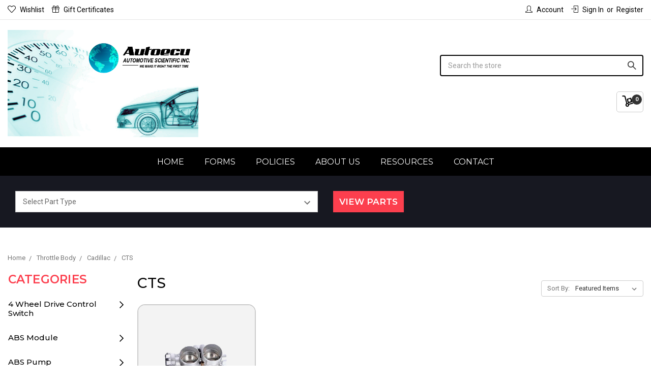

--- FILE ---
content_type: text/html; charset=UTF-8
request_url: https://autoecu.com/cts-1/
body_size: 46483
content:




<!DOCTYPE html>
<html class="no-js" lang="en">
    <head>
        <title>Throttle Body - Cadillac - CTS - Autoecu A.S.I</title>
        <link rel="dns-prefetch preconnect" href="https://cdn11.bigcommerce.com/s-rxizq68" crossorigin><link rel="dns-prefetch preconnect" href="https://fonts.googleapis.com/" crossorigin><link rel="dns-prefetch preconnect" href="https://fonts.gstatic.com/" crossorigin>
        <meta name="keywords" content="Automotive, Electronics, Remanufactured, ABS, ECU, ECM, Climate Controls, IDM, FICM, turbo actuator"><link rel='canonical' href='https://autoecu.com/cts-1/' /><meta name='platform' content='bigcommerce.stencil' />
        
        

        <link href="https://cdn11.bigcommerce.com/s-rxizq68/product_images/autoecu%2016x16.jpg?t=1608074448" rel="shortcut icon">
        <meta name="viewport" content="width=device-width, initial-scale=1, maximum-scale=1">

        <script>
            // Change document class from no-js to js so we can detect this in css
            document.documentElement.className = document.documentElement.className.replace('no-js', 'js');
        </script>

        <link href="https://fonts.googleapis.com/css?family=Montserrat:200,300,400,500,600,700,800,900%7CRoboto:400,500,600,700,800,900&display=swap" rel="stylesheet">
        <link data-stencil-stylesheet href="https://cdn11.bigcommerce.com/s-rxizq68/stencil/f964e6c0-41d0-0137-2fcb-0242ac110005/e/ed7ee0c0-387d-013d-41e5-2622275381bf/css/theme-169db2d0-215a-0139-98d8-0242ac11000f.css" rel="stylesheet">

        <!-- Start Tracking Code for analytics_googleanalytics -->

<meta name="google-site-verification" content="xg5IdwB_1RfHxzaT-IJ786Toq7CD6crhjn06qkgw6j8" />
<meta name="google-site-verification" content="W5SV9rpr25SgB-12-KFBCFLWeAnqPi6VfuwJxXG4xg0" />
<meta name="google-site-verification" content="f69AmNcDJmWZ0rRnyvtMOG2DZLoZItToxXJEGt26cMM" />
<script>
    (function(i,s,o,g,r,a,m){i['GoogleAnalyticsObject']=r;i[r]=i[r]||function(){
    (i[r].q=i[r].q||[]).push(arguments)},i[r].l=1*new Date();a=s.createElement(o),
    m=s.getElementsByTagName(o)[0];a.async=1;a.src=g;m.parentNode.insertBefore(a,m)
    })(window,document,'script','//www.google-analytics.com/analytics.js','ga');

    ga('create', 'UA-8334983-1', 'autoecu.com');
    ga('send', 'pageview');
    ga('require', 'ecommerce', 'ecommerce.js');

    function trackEcommerce() {
    this._addTrans = addTrans;
    this._addItem = addItems;
    this._trackTrans = trackTrans;
    }
    function addTrans(orderID,store,total,tax,shipping,city,state,country) {
    ga('ecommerce:addTransaction', {
        'id': orderID,
        'affiliation': store,
        'revenue': total,
        'tax': tax,
        'shipping': shipping,
        'city': city,
        'state': state,
        'country': country
    });
    }
    function addItems(orderID,sku,product,variation,price,qty) {
    ga('ecommerce:addItem', {
        'id': orderID,
        'sku': sku,
        'name': product,
        'category': variation,
        'price': price,
        'quantity': qty
    });
    }
    function trackTrans() {
        ga('ecommerce:send');
    }
    var pageTracker = new trackEcommerce();
</script>

<style>
   .checkoutHeader{ min-height: 15.23077rem;}
   .checkoutHeader-heading{ max-height: 2rem; width: 20%;}
   #PackingSlips #Logo, .Invoice #Logo{max-width:300px;}
  
   #LogoImage {
    width: 100%;
    }

.optimizedCheckout-buttonPrimary, .optimizedCheckout-buttonSecondary, .optimizedCheckout-contentPrimary, .optimizedCheckout-contentSecondary, .optimizedCheckout-discountBanner, .optimizedCheckout-headingPrimary, .optimizedCheckout-headingSecondary, a{
     font-weight:400;
     color:#000;
}

.notice{
 color:red;
 margin-bottom:10px;
}
.note{
 margin:3px;
}
</style>


<!-- End Tracking Code for analytics_googleanalytics -->

<!-- Start Tracking Code for analytics_googleanalytics4 -->

<script data-cfasync="false" src="https://cdn11.bigcommerce.com/shared/js/google_analytics4_bodl_subscribers-358423becf5d870b8b603a81de597c10f6bc7699.js" integrity="sha256-gtOfJ3Avc1pEE/hx6SKj/96cca7JvfqllWA9FTQJyfI=" crossorigin="anonymous"></script>
<script data-cfasync="false">
  (function () {
    window.dataLayer = window.dataLayer || [];

    function gtag(){
        dataLayer.push(arguments);
    }

    function initGA4(event) {
         function setupGtag() {
            function configureGtag() {
                gtag('js', new Date());
                gtag('set', 'developer_id.dMjk3Nj', true);
                gtag('config', 'G-323291029');
            }

            var script = document.createElement('script');

            script.src = 'https://www.googletagmanager.com/gtag/js?id=G-323291029';
            script.async = true;
            script.onload = configureGtag;

            document.head.appendChild(script);
        }

        setupGtag();

        if (typeof subscribeOnBodlEvents === 'function') {
            subscribeOnBodlEvents('G-323291029', false);
        }

        window.removeEventListener(event.type, initGA4);
    }

    

    var eventName = document.readyState === 'complete' ? 'consentScriptsLoaded' : 'DOMContentLoaded';
    window.addEventListener(eventName, initGA4, false);
  })()
</script>

<!-- End Tracking Code for analytics_googleanalytics4 -->

<!-- Start Tracking Code for analytics_siteverification -->

<script>(function(p,u,s,h){p.botId = "7lr8oD";s=u.createElement('script');s.type='text/javascript';s.id="bot-widget-script";s.src='https://app.conversiobot.com/lib/js/gadget.js';s.setAttribute('bid',"7lr8oD");h=u.getElementsByTagName('script')[0];h.parentNode.insertBefore(s,h);})(window,document);</script>

<!-- End Tracking Code for analytics_siteverification -->


<script type="text/javascript" src="https://checkout-sdk.bigcommerce.com/v1/loader.js" defer ></script>
<script type="text/javascript">
var BCData = {};
</script>
<!-- Google Tag Manager -->
<script>(function(w,d,s,l,i){w[l]=w[l]||[];w[l].push({'gtm.start':
new Date().getTime(),event:'gtm.js'});var f=d.getElementsByTagName(s)[0],
j=d.createElement(s),dl=l!='dataLayer'?'&l='+l:'';j.async=true;j.src=
'https://www.googletagmanager.com/gtm.js?id='+i+dl;f.parentNode.insertBefore(j,f);
})(window,document,'script','dataLayer','GTM-KDQD3D5');</script>
<!-- End Google Tag Manager -->
 <script data-cfasync="false" src="https://microapps.bigcommerce.com/bodl-events/1.9.4/index.js" integrity="sha256-Y0tDj1qsyiKBRibKllwV0ZJ1aFlGYaHHGl/oUFoXJ7Y=" nonce="" crossorigin="anonymous"></script>
 <script data-cfasync="false" nonce="">

 (function() {
    function decodeBase64(base64) {
       const text = atob(base64);
       const length = text.length;
       const bytes = new Uint8Array(length);
       for (let i = 0; i < length; i++) {
          bytes[i] = text.charCodeAt(i);
       }
       const decoder = new TextDecoder();
       return decoder.decode(bytes);
    }
    window.bodl = JSON.parse(decodeBase64("[base64]"));
 })()

 </script>

<script nonce="">
(function () {
    var xmlHttp = new XMLHttpRequest();

    xmlHttp.open('POST', 'https://bes.gcp.data.bigcommerce.com/nobot');
    xmlHttp.setRequestHeader('Content-Type', 'application/json');
    xmlHttp.send('{"store_id":"709697","timezone_offset":"-4.0","timestamp":"2026-01-21T00:01:35.49943100Z","visit_id":"cc526041-e7f2-4a31-80b4-e2dec33e8a79","channel_id":1}');
})();
</script>

        

        
        
        
        
        
        
        <!-- snippet location htmlhead -->
        <style type="text/css" media="all"> 
        .page-content:has(.kd-pdf-form-container){
            width: 100%;
        }
             .kd-pdf-form-container {
            display: flex;
            justify-content: center;
            flex-wrap: wrap;
            margin-top: 50px;
            padding: 0 10px;
        }

        .pdf-div {
            width: 30%;
            max-width: 500px;
            height: 489px;
            background-color: #f1f1f1;
            border: 1px solid #ddd;
            cursor: pointer;
            overflow: hidden;
            transition: background-color 0.3s;
            margin: 10px;
            position: relative;
        }

        .pdf-div a {
            display: block;
            width: 100%;
            height: 100%;
            overflow: hidden;
        }

        .pdf-div img {
            width: 100%;
            height: 100%;
            object-fit: fill;
        }

        .pdf-div:hover {
            background-color: #e1e1e1;
        }

        @media (max-width: 768px) {
            .pdf-div {
                width: 45%;
                margin-bottom: 20px;
            }
        }

        @media (max-width: 480px) {
            .pdf-div {
                width: 100%;
            }
        }
            
        </style>
    </head>
    <body class="category_page">
        <!-- snippet location header -->
        <svg data-src="https://cdn11.bigcommerce.com/s-rxizq68/stencil/f964e6c0-41d0-0137-2fcb-0242ac110005/e/ed7ee0c0-387d-013d-41e5-2622275381bf/img/icon-sprite.svg" class="icons-svg-sprite"></svg>



        <header class="header" role="banner">
    <div class="header-top">
        <div class="container">
            <nav class="navUser">
  <div class="nav-left">
        <ul class="navUser-section header-left-link">
      <li class="navUser-item">
          <a class="navUser-action" href="/wishlist.php"><i class="icon-heart"></i>Wishlist</a>
      </li>
      <li class="navUser-item">
          <a class="navUser-action navUser-item--compare" href="/compare" data-compare-nav><i class="icon-shuffle"></i>Compare <span class="countPill countPill--positive countPill--alt"></span></a>
      </li>
          <li class="navUser-item">
              <a class="navUser-action" href="/giftcertificates.php"><i class="icon-gift"></i>Gift Certificates</a>
          </li>
    </ul>
  </div>
  <div class="nav-right">
    <ul class="navUser-section navUser-section--alt">
        <li class="navUser-item navUser-item--account"><a class="navUser-action" href="/account.php"><i class="icon-user-male"></i>Account</a></li>
        <li class="navUser-item navUser-item--account">
                <a class="navUser-action" href="/login.php"><i class="icon-inside"></i>Sign in</a>
                    <span class="navUser-or">or</span> <a class="navUser-action" href="/login.php?action=create_account">Register</a>
        </li>
    </ul>
    </div>
</nav>
        </div>
    </div>

    <div class="header-middle">
      <div class="container">
        <div class="header-middle-section">
          <a href="#" class="mobileMenu-toggle" data-mobile-menu-toggle="menu">
              <span class="mobileMenu-toggleIcon">Toggle menu</span>
          </a>
          <div class="header-mid-left">
              <div class="header-phone" style="display:none;">
                  <a href="tel:1-866-983-6688">
                   <div class="call-img">
                       <span class="icon-call-back"></span>
                   </div>
                   </a>
                 </div>
                <div class="header-logo">
                      <a href="https://autoecu.com/">
            <img class="header-logo-image-unknown-size" src="https://cdn11.bigcommerce.com/s-rxizq68/images/stencil/original/new_asi_logo_1556943904__01019.original.png" alt="Autoecu A.S.I" title="Autoecu A.S.I">
</a>
                </div>
          </div>
          <div class="header-mid-right">
             <div class="search-box" id="quickSearch" data-prevent-quick-search-close>
                 <div class="container">
    <!-- snippet location forms_search -->
    <form class="form" action="/search.php">
        <fieldset class="form-fieldset">
            <div class="form-field">
                <label class="is-srOnly" for="search_query">Search</label>
                <input class="form-input" data-search-quick name="search_query" id="search_query" data-error-message="Search field cannot be empty." placeholder="Search the store" autocomplete="off">
                <span class="icon-magnifier-1"></span>
            </div>
        </fieldset>
    </form>
    <section class="quickSearchResults" data-bind="html: results"></section>
</div>
             </div>

            <div class="header-cart-text">
              <div class="shopping-cart-price">
                <!-- <div class="navUser-item">
                    <a class="navUser-action navUser-action--quickSearch" href="#" data-search="quickSearch" aria-controls="quickSearch" aria-expanded="false"><span class="icon-magnifier-1"></span></a>
                </div>
                <div class="navUser-item navUser-item--divider">|</div> -->
                <div class="navUser-item navUser-item--cart">
                    <a
                        class="navUser-action"
                        data-cart-preview
                        data-dropdown="cart-preview-dropdown"
                        data-options="align:right"
                        href="/cart.php">
                        <span class="navUser-item-cartLabel icon-cart-3-loaded"></span> <span class="countPill cart-quantity"></span>
                    </a>

                    <div class="dropdown-menu" id="cart-preview-dropdown" data-dropdown-content aria-hidden="true"></div>
                </div>
              </div>
              <div class="item header-shipping" style="display: none;">
                 <div class="ship-img">
                     <span class="icon-delivery-1"></span>
                 </div>
                 <div class="ship-details">
                     <label><a href="/inquiry">Track Order</a></label>
                     <p>Inside the US.</p>
                 </div>
               </div>
                 <div class="item header-phone" style="display: none;">
                   <div class="call-img">
                       <span class="icon-call-back"></span>
                   </div>
                   <div class="call-detail">
                     <a href="tel:1-866-983-6688">1-866-983-6688</a>
                     <p>Autoecu Toll Free U.S. & Canada</p>
                   </div>
                 </div>
            </div>
          </div>
        </div>
      </div>
    </div>
    <div data-content-region="header_bottom"></div>
    <div class="navPages-container header-main-menu" id="menu" data-menu>
        <nav class="navPages">
    <ul class="navPages-list sf-menu">
        <!---->
        <!--    <li class="navPages-item">-->
        <!--        <a class="navPages-action has-subMenu" href="https://autoecu.com/4-wheel-drive-control-switch/" data-collapsible1="navPages-3460">
    4 Wheel Drive Control Switch
</a>
    <ul class="navPage-subMenu-list">
            <li class="navPage-subMenu-item">
                    <a
                        class="navPage-subMenu-action navPages-action has-subMenu"
                        href="https://autoecu.com/chevrolet-6/"
                        data-collapsible="navPages-3461"
                        data-collapsible-disabled-breakpoint="medium"
                        data-collapsible-disabled-state="open"
                        data-collapsible-enabled-state="closed">
                        Chevrolet
                    </a>
                    <ul class="navPage-childList" id="navPages-3461">
                        <li class="navPage-childList-item">
                            <a class="navPage-childList-action navPages-action" href="https://autoecu.com/s10-s15-1/">S10 S15</a>
                        </li>
                        <li class="navPage-childList-item">
                            <a class="navPage-childList-action navPages-action" href="https://autoecu.com/silverado-2/">Silverado</a>
                        </li>
                    </ul>
            </li>
   </ul>
-->
        <!--    </li>-->
        <!---->
        <!--    <li class="navPages-item">-->
        <!--        <a class="navPages-action has-subMenu" href="https://autoecu.com/abs-module/" data-collapsible1="navPages-3204">
    ABS Module
</a>
    <ul class="navPage-subMenu-list">
            <li class="navPage-subMenu-item">
                    <a
                        class="navPage-subMenu-action navPages-action has-subMenu"
                        href="https://autoecu.com/acura-2/"
                        data-collapsible="navPages-5895"
                        data-collapsible-disabled-breakpoint="medium"
                        data-collapsible-disabled-state="open"
                        data-collapsible-enabled-state="closed">
                        Acura
                    </a>
                    <ul class="navPage-childList" id="navPages-5895">
                        <li class="navPage-childList-item">
                            <a class="navPage-childList-action navPages-action" href="https://autoecu.com/slx/">SLX</a>
                        </li>
                    </ul>
            </li>
            <li class="navPage-subMenu-item">
                    <a class="navPage-subMenu-action navPages-action" href="https://autoecu.com/range-rover-1/">Range Rover</a>
            </li>
            <li class="navPage-subMenu-item">
                    <a
                        class="navPage-subMenu-action navPages-action has-subMenu"
                        href="https://autoecu.com/audi-3/"
                        data-collapsible="navPages-3205"
                        data-collapsible-disabled-breakpoint="medium"
                        data-collapsible-disabled-state="open"
                        data-collapsible-enabled-state="closed">
                        Audi
                    </a>
                    <ul class="navPage-childList" id="navPages-3205">
                        <li class="navPage-childList-item">
                            <a class="navPage-childList-action navPages-action" href="https://autoecu.com/a4-4/">A4</a>
                        </li>
                        <li class="navPage-childList-item">
                            <a class="navPage-childList-action navPages-action" href="https://autoecu.com/a6-2/">A6</a>
                        </li>
                        <li class="navPage-childList-item">
                            <a class="navPage-childList-action navPages-action" href="https://autoecu.com/a8/">A8</a>
                        </li>
                        <li class="navPage-childList-item">
                            <a class="navPage-childList-action navPages-action" href="https://autoecu.com/s4-2/">S4</a>
                        </li>
                        <li class="navPage-childList-item">
                            <a class="navPage-childList-action navPages-action" href="https://autoecu.com/s8/">S8</a>
                        </li>
                    </ul>
            </li>
            <li class="navPage-subMenu-item">
                    <a
                        class="navPage-subMenu-action navPages-action has-subMenu"
                        href="https://autoecu.com/bmw-4/"
                        data-collapsible="navPages-3213"
                        data-collapsible-disabled-breakpoint="medium"
                        data-collapsible-disabled-state="open"
                        data-collapsible-enabled-state="closed">
                        BMW
                    </a>
                    <ul class="navPage-childList" id="navPages-3213">
                        <li class="navPage-childList-item">
                            <a class="navPage-childList-action navPages-action" href="https://autoecu.com/3-series/">3 Series</a>
                        </li>
                        <li class="navPage-childList-item">
                            <a class="navPage-childList-action navPages-action" href="https://autoecu.com/5-series/">5 Series</a>
                        </li>
                        <li class="navPage-childList-item">
                            <a class="navPage-childList-action navPages-action" href="https://autoecu.com/z-series/">Z Series</a>
                        </li>
                        <li class="navPage-childList-item">
                            <a class="navPage-childList-action navPages-action" href="https://autoecu.com/x5/">X5</a>
                        </li>
                    </ul>
            </li>
            <li class="navPage-subMenu-item">
                    <a
                        class="navPage-subMenu-action navPages-action has-subMenu"
                        href="https://autoecu.com/cadillac-3/"
                        data-collapsible="navPages-3446"
                        data-collapsible-disabled-breakpoint="medium"
                        data-collapsible-disabled-state="open"
                        data-collapsible-enabled-state="closed">
                        Cadillac
                    </a>
                    <ul class="navPage-childList" id="navPages-3446">
                        <li class="navPage-childList-item">
                            <a class="navPage-childList-action navPages-action" href="https://autoecu.com/xlr/">XLR</a>
                        </li>
                        <li class="navPage-childList-item">
                            <a class="navPage-childList-action navPages-action" href="https://autoecu.com/catera/">Catera</a>
                        </li>
                        <li class="navPage-childList-item">
                            <a class="navPage-childList-action navPages-action" href="https://autoecu.com/escalade-2/">Escalade</a>
                        </li>
                    </ul>
            </li>
            <li class="navPage-subMenu-item">
                    <a
                        class="navPage-subMenu-action navPages-action has-subMenu"
                        href="https://autoecu.com/dodge-1/"
                        data-collapsible="navPages-1557"
                        data-collapsible-disabled-breakpoint="medium"
                        data-collapsible-disabled-state="open"
                        data-collapsible-enabled-state="closed">
                        Dodge
                    </a>
                    <ul class="navPage-childList" id="navPages-1557">
                        <li class="navPage-childList-item">
                            <a class="navPage-childList-action navPages-action" href="https://autoecu.com/dakota-all-wheel-anti-lock/">Dakota All Wheel Anti Lock</a>
                        </li>
                        <li class="navPage-childList-item">
                            <a class="navPage-childList-action navPages-action" href="https://autoecu.com/rear-wheel-anti-lock/">Dakota Rear Wheel Anti Lock</a>
                        </li>
                        <li class="navPage-childList-item">
                            <a class="navPage-childList-action navPages-action" href="https://autoecu.com/durango/">Durango All Wheel Anti Lock</a>
                        </li>
                        <li class="navPage-childList-item">
                            <a class="navPage-childList-action navPages-action" href="https://autoecu.com/rear-wheel-anti-lock-1/">Durango Rear Wheel Anti Lock</a>
                        </li>
                        <li class="navPage-childList-item">
                            <a class="navPage-childList-action navPages-action" href="https://autoecu.com/ram-1500-2500-3500/">Ram 1500 2500 3500</a>
                        </li>
                    </ul>
            </li>
            <li class="navPage-subMenu-item">
                    <a
                        class="navPage-subMenu-action navPages-action has-subMenu"
                        href="https://autoecu.com/ford-7/"
                        data-collapsible="navPages-3221"
                        data-collapsible-disabled-breakpoint="medium"
                        data-collapsible-disabled-state="open"
                        data-collapsible-enabled-state="closed">
                        Ford
                    </a>
                    <ul class="navPage-childList" id="navPages-3221">
                        <li class="navPage-childList-item">
                            <a class="navPage-childList-action navPages-action" href="https://autoecu.com/crown-victoria-1/">Crown Victoria</a>
                        </li>
                        <li class="navPage-childList-item">
                            <a class="navPage-childList-action navPages-action" href="https://autoecu.com/expedition-1/">Expedition</a>
                        </li>
                        <li class="navPage-childList-item">
                            <a class="navPage-childList-action navPages-action" href="https://autoecu.com/explorer-1/">Explorer</a>
                        </li>
                        <li class="navPage-childList-item">
                            <a class="navPage-childList-action navPages-action" href="https://autoecu.com/f150-4/">F150</a>
                        </li>
                        <li class="navPage-childList-item">
                            <a class="navPage-childList-action navPages-action" href="https://autoecu.com/mustang-cobra/">Mustang Cobra</a>
                        </li>
                        <li class="navPage-childList-item">
                            <a class="navPage-childList-action navPages-action" href="https://autoecu.com/mustang/">Mustang</a>
                        </li>
                        <li class="navPage-childList-item">
                            <a class="navPage-childList-action navPages-action" href="https://autoecu.com/windstar/">Windstar</a>
                        </li>
                    </ul>
            </li>
            <li class="navPage-subMenu-item">
                    <a
                        class="navPage-subMenu-action navPages-action has-subMenu"
                        href="https://autoecu.com/gmc-8/"
                        data-collapsible="navPages-1508"
                        data-collapsible-disabled-breakpoint="medium"
                        data-collapsible-disabled-state="open"
                        data-collapsible-enabled-state="closed">
                        GMC
                    </a>
                    <ul class="navPage-childList" id="navPages-1508">
                        <li class="navPage-childList-item">
                            <a class="navPage-childList-action navPages-action" href="https://autoecu.com/sierra/">Sierra</a>
                        </li>
                        <li class="navPage-childList-item">
                            <a class="navPage-childList-action navPages-action" href="https://autoecu.com/safari-3/">Safari</a>
                        </li>
                        <li class="navPage-childList-item">
                            <a class="navPage-childList-action navPages-action" href="https://autoecu.com/gmc-yukon/">Yukon</a>
                        </li>
                    </ul>
            </li>
            <li class="navPage-subMenu-item">
                    <a
                        class="navPage-subMenu-action navPages-action has-subMenu"
                        href="https://autoecu.com/chevrolet-8/"
                        data-collapsible="navPages-3480"
                        data-collapsible-disabled-breakpoint="medium"
                        data-collapsible-disabled-state="open"
                        data-collapsible-enabled-state="closed">
                        Chevrolet
                    </a>
                    <ul class="navPage-childList" id="navPages-3480">
                        <li class="navPage-childList-item">
                            <a class="navPage-childList-action navPages-action" href="https://autoecu.com/astro/">Astro</a>
                        </li>
                        <li class="navPage-childList-item">
                            <a class="navPage-childList-action navPages-action" href="https://autoecu.com/avalanche-3/">Avalanche</a>
                        </li>
                        <li class="navPage-childList-item">
                            <a class="navPage-childList-action navPages-action" href="https://autoecu.com/cavalier/">Cavalier</a>
                        </li>
                        <li class="navPage-childList-item">
                            <a class="navPage-childList-action navPages-action" href="https://autoecu.com/corvette-6/">Corvette</a>
                        </li>
                        <li class="navPage-childList-item">
                            <a class="navPage-childList-action navPages-action" href="https://autoecu.com/silverado-7/">Silverado</a>
                        </li>
                        <li class="navPage-childList-item">
                            <a class="navPage-childList-action navPages-action" href="https://autoecu.com/ssr-1/">SSR</a>
                        </li>
                        <li class="navPage-childList-item">
                            <a class="navPage-childList-action navPages-action" href="https://autoecu.com/suburban/">Suburban</a>
                        </li>
                        <li class="navPage-childList-item">
                            <a class="navPage-childList-action navPages-action" href="https://autoecu.com/tahoe-5/">Tahoe</a>
                        </li>
                        <li class="navPage-childList-item">
                            <a class="navPage-childList-action navPages-action" href="https://autoecu.com/s10-s15/">S10/S15</a>
                        </li>
                    </ul>
            </li>
            <li class="navPage-subMenu-item">
                    <a
                        class="navPage-subMenu-action navPages-action has-subMenu"
                        href="https://autoecu.com/hummer-1/"
                        data-collapsible="navPages-5465"
                        data-collapsible-disabled-breakpoint="medium"
                        data-collapsible-disabled-state="open"
                        data-collapsible-enabled-state="closed">
                        Hummer
                    </a>
                    <ul class="navPage-childList" id="navPages-5465">
                        <li class="navPage-childList-item">
                            <a class="navPage-childList-action navPages-action" href="https://autoecu.com/h2/">H2</a>
                        </li>
                    </ul>
            </li>
            <li class="navPage-subMenu-item">
                    <a
                        class="navPage-subMenu-action navPages-action has-subMenu"
                        href="https://autoecu.com/isuzu-1/"
                        data-collapsible="navPages-5290"
                        data-collapsible-disabled-breakpoint="medium"
                        data-collapsible-disabled-state="open"
                        data-collapsible-enabled-state="closed">
                        Isuzu
                    </a>
                    <ul class="navPage-childList" id="navPages-5290">
                        <li class="navPage-childList-item">
                            <a class="navPage-childList-action navPages-action" href="https://autoecu.com/trooper/">Trooper</a>
                        </li>
                        <li class="navPage-childList-item">
                            <a class="navPage-childList-action navPages-action" href="https://autoecu.com/vehicross/">Vehicross</a>
                        </li>
                    </ul>
            </li>
            <li class="navPage-subMenu-item">
                    <a
                        class="navPage-subMenu-action navPages-action has-subMenu"
                        href="https://autoecu.com/jaguar/"
                        data-collapsible="navPages-1404"
                        data-collapsible-disabled-breakpoint="medium"
                        data-collapsible-disabled-state="open"
                        data-collapsible-enabled-state="closed">
                        Jaguar
                    </a>
                    <ul class="navPage-childList" id="navPages-1404">
                        <li class="navPage-childList-item">
                            <a class="navPage-childList-action navPages-action" href="https://autoecu.com/s-type/">S-Type</a>
                        </li>
                        <li class="navPage-childList-item">
                            <a class="navPage-childList-action navPages-action" href="https://autoecu.com/x-type/">X-Type</a>
                        </li>
                        <li class="navPage-childList-item">
                            <a class="navPage-childList-action navPages-action" href="https://autoecu.com/xj8/">XJ8</a>
                        </li>
                        <li class="navPage-childList-item">
                            <a class="navPage-childList-action navPages-action" href="https://autoecu.com/xjr/">XJR</a>
                        </li>
                        <li class="navPage-childList-item">
                            <a class="navPage-childList-action navPages-action" href="https://autoecu.com/xr8/">XK8</a>
                        </li>
                        <li class="navPage-childList-item">
                            <a class="navPage-childList-action navPages-action" href="https://autoecu.com/xrr/">XKR</a>
                        </li>
                    </ul>
            </li>
            <li class="navPage-subMenu-item">
                    <a
                        class="navPage-subMenu-action navPages-action has-subMenu"
                        href="https://autoecu.com/lincoln/"
                        data-collapsible="navPages-1538"
                        data-collapsible-disabled-breakpoint="medium"
                        data-collapsible-disabled-state="open"
                        data-collapsible-enabled-state="closed">
                        Lincoln
                    </a>
                    <ul class="navPage-childList" id="navPages-1538">
                        <li class="navPage-childList-item">
                            <a class="navPage-childList-action navPages-action" href="https://autoecu.com/ls/">LS</a>
                        </li>
                        <li class="navPage-childList-item">
                            <a class="navPage-childList-action navPages-action" href="https://autoecu.com/navigator/">Navigator</a>
                        </li>
                        <li class="navPage-childList-item">
                            <a class="navPage-childList-action navPages-action" href="https://autoecu.com/town-car-1/">Town Car</a>
                        </li>
                    </ul>
            </li>
            <li class="navPage-subMenu-item">
                    <a
                        class="navPage-subMenu-action navPages-action has-subMenu"
                        href="https://autoecu.com/mercury-1/"
                        data-collapsible="navPages-1577"
                        data-collapsible-disabled-breakpoint="medium"
                        data-collapsible-disabled-state="open"
                        data-collapsible-enabled-state="closed">
                        Mercury
                    </a>
                    <ul class="navPage-childList" id="navPages-1577">
                        <li class="navPage-childList-item">
                            <a class="navPage-childList-action navPages-action" href="https://autoecu.com/grand-marquis-1/">Grand Marquis</a>
                        </li>
                    </ul>
            </li>
            <li class="navPage-subMenu-item">
                    <a
                        class="navPage-subMenu-action navPages-action has-subMenu"
                        href="https://autoecu.com/oldsmobile-1/"
                        data-collapsible="navPages-5219"
                        data-collapsible-disabled-breakpoint="medium"
                        data-collapsible-disabled-state="open"
                        data-collapsible-enabled-state="closed">
                        Oldsmobile 
                    </a>
                    <ul class="navPage-childList" id="navPages-5219">
                        <li class="navPage-childList-item">
                            <a class="navPage-childList-action navPages-action" href="https://autoecu.com/bravada-3/">Bravada</a>
                        </li>
                    </ul>
            </li>
            <li class="navPage-subMenu-item">
                    <a
                        class="navPage-subMenu-action navPages-action has-subMenu"
                        href="https://autoecu.com/pontiac-2/"
                        data-collapsible="navPages-3831"
                        data-collapsible-disabled-breakpoint="medium"
                        data-collapsible-disabled-state="open"
                        data-collapsible-enabled-state="closed">
                        Pontiac
                    </a>
                    <ul class="navPage-childList" id="navPages-3831">
                        <li class="navPage-childList-item">
                            <a class="navPage-childList-action navPages-action" href="https://autoecu.com/sunfire-2/">Sunfire</a>
                        </li>
                    </ul>
            </li>
            <li class="navPage-subMenu-item">
                    <a
                        class="navPage-subMenu-action navPages-action has-subMenu"
                        href="https://autoecu.com/saab-3/"
                        data-collapsible="navPages-3835"
                        data-collapsible-disabled-breakpoint="medium"
                        data-collapsible-disabled-state="open"
                        data-collapsible-enabled-state="closed">
                        SAAB
                    </a>
                    <ul class="navPage-childList" id="navPages-3835">
                        <li class="navPage-childList-item">
                            <a class="navPage-childList-action navPages-action" href="https://autoecu.com/9-3-1/">9-3</a>
                        </li>
                        <li class="navPage-childList-item">
                            <a class="navPage-childList-action navPages-action" href="https://autoecu.com/9-5-1/">9-5</a>
                        </li>
                    </ul>
            </li>
            <li class="navPage-subMenu-item">
                    <a
                        class="navPage-subMenu-action navPages-action has-subMenu"
                        href="https://autoecu.com/toyota-5/"
                        data-collapsible="navPages-5447"
                        data-collapsible-disabled-breakpoint="medium"
                        data-collapsible-disabled-state="open"
                        data-collapsible-enabled-state="closed">
                        Toyota
                    </a>
                    <ul class="navPage-childList" id="navPages-5447">
                        <li class="navPage-childList-item">
                            <a class="navPage-childList-action navPages-action" href="https://autoecu.com/sienna/">Sienna</a>
                        </li>
                    </ul>
            </li>
            <li class="navPage-subMenu-item">
                    <a
                        class="navPage-subMenu-action navPages-action has-subMenu"
                        href="https://autoecu.com/volkswagen-2/"
                        data-collapsible="navPages-3847"
                        data-collapsible-disabled-breakpoint="medium"
                        data-collapsible-disabled-state="open"
                        data-collapsible-enabled-state="closed">
                        Volkswagen
                    </a>
                    <ul class="navPage-childList" id="navPages-3847">
                        <li class="navPage-childList-item">
                            <a class="navPage-childList-action navPages-action" href="https://autoecu.com/golf/">Golf</a>
                        </li>
                        <li class="navPage-childList-item">
                            <a class="navPage-childList-action navPages-action" href="https://autoecu.com/jetta/">Jetta</a>
                        </li>
                        <li class="navPage-childList-item">
                            <a class="navPage-childList-action navPages-action" href="https://autoecu.com/passat/">Passat</a>
                        </li>
                    </ul>
            </li>
            <li class="navPage-subMenu-item">
                    <a
                        class="navPage-subMenu-action navPages-action has-subMenu"
                        href="https://autoecu.com/volvo/"
                        data-collapsible="navPages-1358"
                        data-collapsible-disabled-breakpoint="medium"
                        data-collapsible-disabled-state="open"
                        data-collapsible-enabled-state="closed">
                        Volvo
                    </a>
                    <ul class="navPage-childList" id="navPages-1358">
                        <li class="navPage-childList-item">
                            <a class="navPage-childList-action navPages-action" href="https://autoecu.com/70/">60 70 80</a>
                        </li>
                        <li class="navPage-childList-item">
                            <a class="navPage-childList-action navPages-action" href="https://autoecu.com/s60-s80-v70-v70xc-xc70-xc90/">S60 S80 V70 V70XC XC70 XC90</a>
                        </li>
                    </ul>
            </li>
   </ul>
-->
        <!--    </li>-->
        <!---->
        <!--    <li class="navPages-item">-->
        <!--        <a class="navPages-action has-subMenu" href="https://autoecu.com/abs-pump/" data-collapsible1="navPages-4701">
    ABS Pump
</a>
    <ul class="navPage-subMenu-list">
            <li class="navPage-subMenu-item">
                    <a
                        class="navPage-subMenu-action navPages-action has-subMenu"
                        href="https://autoecu.com/cadillac-5/"
                        data-collapsible="navPages-5056"
                        data-collapsible-disabled-breakpoint="medium"
                        data-collapsible-disabled-state="open"
                        data-collapsible-enabled-state="closed">
                        Cadillac
                    </a>
                    <ul class="navPage-childList" id="navPages-5056">
                        <li class="navPage-childList-item">
                            <a class="navPage-childList-action navPages-action" href="https://autoecu.com/escalade-4/">Escalade</a>
                        </li>
                    </ul>
            </li>
            <li class="navPage-subMenu-item">
                    <a
                        class="navPage-subMenu-action navPages-action has-subMenu"
                        href="https://autoecu.com/hyundai-1/"
                        data-collapsible="navPages-5625"
                        data-collapsible-disabled-breakpoint="medium"
                        data-collapsible-disabled-state="open"
                        data-collapsible-enabled-state="closed">
                        Hyundai
                    </a>
                    <ul class="navPage-childList" id="navPages-5625">
                        <li class="navPage-childList-item">
                            <a class="navPage-childList-action navPages-action" href="https://autoecu.com/elantra/">Elantra</a>
                        </li>
                    </ul>
            </li>
   </ul>
-->
        <!--    </li>-->
        <!---->
        <!--    <li class="navPages-item">-->
        <!--        <a class="navPages-action has-subMenu" href="https://autoecu.com/airbag-module/" data-collapsible1="navPages-3297">
    Airbag Module
</a>
    <ul class="navPage-subMenu-list">
            <li class="navPage-subMenu-item">
                    <a
                        class="navPage-subMenu-action navPages-action has-subMenu"
                        href="https://autoecu.com/audi-4/"
                        data-collapsible="navPages-3298"
                        data-collapsible-disabled-breakpoint="medium"
                        data-collapsible-disabled-state="open"
                        data-collapsible-enabled-state="closed">
                        Audi
                    </a>
                    <ul class="navPage-childList" id="navPages-3298">
                        <li class="navPage-childList-item">
                            <a class="navPage-childList-action navPages-action" href="https://autoecu.com/a4-3/">A4</a>
                        </li>
                    </ul>
            </li>
   </ul>
-->
        <!--    </li>-->
        <!---->
        <!--    <li class="navPages-item">-->
        <!--        <a class="navPages-action has-subMenu" href="https://autoecu.com/air-flow-meter/" data-collapsible1="navPages-3182">
    Air Flow Meter
</a>
    <ul class="navPage-subMenu-list">
            <li class="navPage-subMenu-item">
                    <a
                        class="navPage-subMenu-action navPages-action has-subMenu"
                        href="https://autoecu.com/bmw-3/"
                        data-collapsible="navPages-3183"
                        data-collapsible-disabled-breakpoint="medium"
                        data-collapsible-disabled-state="open"
                        data-collapsible-enabled-state="closed">
                        BMW
                    </a>
                    <ul class="navPage-childList" id="navPages-3183">
                        <li class="navPage-childList-item">
                            <a class="navPage-childList-action navPages-action" href="https://autoecu.com/530/">530</a>
                        </li>
                        <li class="navPage-childList-item">
                            <a class="navPage-childList-action navPages-action" href="https://autoecu.com/x5-2/">X5</a>
                        </li>
                        <li class="navPage-childList-item">
                            <a class="navPage-childList-action navPages-action" href="https://autoecu.com/xi/">Xi</a>
                        </li>
                    </ul>
            </li>
            <li class="navPage-subMenu-item">
                    <a
                        class="navPage-subMenu-action navPages-action has-subMenu"
                        href="https://autoecu.com/chevrolet-9/"
                        data-collapsible="navPages-3497"
                        data-collapsible-disabled-breakpoint="medium"
                        data-collapsible-disabled-state="open"
                        data-collapsible-enabled-state="closed">
                        Chevrolet
                    </a>
                    <ul class="navPage-childList" id="navPages-3497">
                        <li class="navPage-childList-item">
                            <a class="navPage-childList-action navPages-action" href="https://autoecu.com/silverado-1500-5/">Silverado 1500</a>
                        </li>
                    </ul>
            </li>
            <li class="navPage-subMenu-item">
                    <a
                        class="navPage-subMenu-action navPages-action has-subMenu"
                        href="https://autoecu.com/nissan-pickup/"
                        data-collapsible="navPages-5072"
                        data-collapsible-disabled-breakpoint="medium"
                        data-collapsible-disabled-state="open"
                        data-collapsible-enabled-state="closed">
                        Nissan Pickup
                    </a>
                    <ul class="navPage-childList" id="navPages-5072">
                        <li class="navPage-childList-item">
                            <a class="navPage-childList-action navPages-action" href="https://autoecu.com/d21-2-4l/">D21 2.4L 4 Cyl</a>
                        </li>
                    </ul>
            </li>
   </ul>
-->
        <!--    </li>-->
        <!---->
        <!--    <li class="navPages-item">-->
        <!--        <a class="navPages-action has-subMenu" href="https://autoecu.com/batteries/" data-collapsible1="navPages-6406">
    Batteries
</a>
    <ul class="navPage-subMenu-list">
            <li class="navPage-subMenu-item">
                    <a
                        class="navPage-subMenu-action navPages-action has-subMenu"
                        href="https://autoecu.com/saab-7/"
                        data-collapsible="navPages-6407"
                        data-collapsible-disabled-breakpoint="medium"
                        data-collapsible-disabled-state="open"
                        data-collapsible-enabled-state="closed">
                        Saab 
                    </a>
                    <ul class="navPage-childList" id="navPages-6407">
                        <li class="navPage-childList-item">
                            <a class="navPage-childList-action navPages-action" href="https://autoecu.com/9-3-4/">9-3</a>
                        </li>
                        <li class="navPage-childList-item">
                            <a class="navPage-childList-action navPages-action" href="https://autoecu.com/9-5-3/">9-5</a>
                        </li>
                    </ul>
            </li>
   </ul>
-->
        <!--    </li>-->
        <!---->
        <!--    <li class="navPages-item">-->
        <!--        <a class="navPages-action has-subMenu" href="https://autoecu.com/blower-motor/" data-collapsible1="navPages-5851">
    Blower Motor
</a>
    <ul class="navPage-subMenu-list">
            <li class="navPage-subMenu-item">
                    <a
                        class="navPage-subMenu-action navPages-action has-subMenu"
                        href="https://autoecu.com/gm-6/"
                        data-collapsible="navPages-5852"
                        data-collapsible-disabled-breakpoint="medium"
                        data-collapsible-disabled-state="open"
                        data-collapsible-enabled-state="closed">
                        GM
                    </a>
                    <ul class="navPage-childList" id="navPages-5852">
                        <li class="navPage-childList-item">
                            <a class="navPage-childList-action navPages-action" href="https://autoecu.com/silverado-sierra-avalanche-yukon-hummer-2/">Silverado Sierra Avalanche Yukon Hummer 2</a>
                        </li>
                    </ul>
            </li>
   </ul>
-->
        <!--    </li>-->
        <!---->
        <!--    <li class="navPages-item">-->
        <!--        <a class="navPages-action has-subMenu" href="https://autoecu.com/blower-motor-resistor/" data-collapsible1="navPages-5342">
    Blower Motor Resistor
</a>
    <ul class="navPage-subMenu-list">
            <li class="navPage-subMenu-item">
                    <a
                        class="navPage-subMenu-action navPages-action has-subMenu"
                        href="https://autoecu.com/hummer/"
                        data-collapsible="navPages-5343"
                        data-collapsible-disabled-breakpoint="medium"
                        data-collapsible-disabled-state="open"
                        data-collapsible-enabled-state="closed">
                        Hummer
                    </a>
                    <ul class="navPage-childList" id="navPages-5343">
                        <li class="navPage-childList-item">
                            <a class="navPage-childList-action navPages-action" href="https://autoecu.com/h2-2/">H2</a>
                        </li>
                    </ul>
            </li>
   </ul>
-->
        <!--    </li>-->
        <!---->
        <!--    <li class="navPages-item">-->
        <!--        <a class="navPages-action has-subMenu" href="https://autoecu.com/body-control-module-1/" data-collapsible1="navPages-5437">
    Body Control Module
</a>
    <ul class="navPage-subMenu-list">
            <li class="navPage-subMenu-item">
                    <a
                        class="navPage-subMenu-action navPages-action has-subMenu"
                        href="https://autoecu.com/dodge-11/"
                        data-collapsible="navPages-5795"
                        data-collapsible-disabled-breakpoint="medium"
                        data-collapsible-disabled-state="open"
                        data-collapsible-enabled-state="closed">
                        Dodge
                    </a>
                    <ul class="navPage-childList" id="navPages-5795">
                        <li class="navPage-childList-item">
                            <a class="navPage-childList-action navPages-action" href="https://autoecu.com/caravan-1/">Caravan</a>
                        </li>
                    </ul>
            </li>
            <li class="navPage-subMenu-item">
                    <a
                        class="navPage-subMenu-action navPages-action has-subMenu"
                        href="https://autoecu.com/saturn/"
                        data-collapsible="navPages-5438"
                        data-collapsible-disabled-breakpoint="medium"
                        data-collapsible-disabled-state="open"
                        data-collapsible-enabled-state="closed">
                        Saturn
                    </a>
                    <ul class="navPage-childList" id="navPages-5438">
                        <li class="navPage-childList-item">
                            <a class="navPage-childList-action navPages-action" href="https://autoecu.com/l-seires/">L Seires</a>
                        </li>
                        <li class="navPage-childList-item">
                            <a class="navPage-childList-action navPages-action" href="https://autoecu.com/vue/">Vue</a>
                        </li>
                    </ul>
            </li>
   </ul>
-->
        <!--    </li>-->
        <!---->
        <!--    <li class="navPages-item">-->
        <!--        <a class="navPages-action has-subMenu" href="https://autoecu.com/climate-control-module-91/" data-collapsible1="navPages-1095">
    Climate Control Module
</a>
    <ul class="navPage-subMenu-list">
            <li class="navPage-subMenu-item">
                    <a
                        class="navPage-subMenu-action navPages-action has-subMenu"
                        href="https://autoecu.com/audi/"
                        data-collapsible="navPages-1226"
                        data-collapsible-disabled-breakpoint="medium"
                        data-collapsible-disabled-state="open"
                        data-collapsible-enabled-state="closed">
                        Audi
                    </a>
                    <ul class="navPage-childList" id="navPages-1226">
                        <li class="navPage-childList-item">
                            <a class="navPage-childList-action navPages-action" href="https://autoecu.com/a4/">A4</a>
                        </li>
                        <li class="navPage-childList-item">
                            <a class="navPage-childList-action navPages-action" href="https://autoecu.com/a4-a6-a8-90-s6/">A4 A6 A8 90 S6 </a>
                        </li>
                    </ul>
            </li>
            <li class="navPage-subMenu-item">
                    <a
                        class="navPage-subMenu-action navPages-action has-subMenu"
                        href="https://autoecu.com/acura-1/"
                        data-collapsible="navPages-4956"
                        data-collapsible-disabled-breakpoint="medium"
                        data-collapsible-disabled-state="open"
                        data-collapsible-enabled-state="closed">
                        ACURA
                    </a>
                    <ul class="navPage-childList" id="navPages-4956">
                        <li class="navPage-childList-item">
                            <a class="navPage-childList-action navPages-action" href="https://autoecu.com/nsx/">NSX</a>
                        </li>
                    </ul>
            </li>
            <li class="navPage-subMenu-item">
                    <a
                        class="navPage-subMenu-action navPages-action has-subMenu"
                        href="https://autoecu.com/buick/"
                        data-collapsible="navPages-1096"
                        data-collapsible-disabled-breakpoint="medium"
                        data-collapsible-disabled-state="open"
                        data-collapsible-enabled-state="closed">
                        Buick
                    </a>
                    <ul class="navPage-childList" id="navPages-1096">
                        <li class="navPage-childList-item">
                            <a class="navPage-childList-action navPages-action" href="https://autoecu.com/century-1/">Century</a>
                        </li>
                        <li class="navPage-childList-item">
                            <a class="navPage-childList-action navPages-action" href="https://autoecu.com/lesabre/">LeSabre</a>
                        </li>
                        <li class="navPage-childList-item">
                            <a class="navPage-childList-action navPages-action" href="https://autoecu.com/park-ave/">Park Ave</a>
                        </li>
                        <li class="navPage-childList-item">
                            <a class="navPage-childList-action navPages-action" href="https://autoecu.com/regal-1/">Regal</a>
                        </li>
                        <li class="navPage-childList-item">
                            <a class="navPage-childList-action navPages-action" href="https://autoecu.com/rendezvous/">Rendezvous</a>
                        </li>
                        <li class="navPage-childList-item">
                            <a class="navPage-childList-action navPages-action" href="https://autoecu.com/rainier/">Rainier</a>
                        </li>
                    </ul>
            </li>
            <li class="navPage-subMenu-item">
                    <a
                        class="navPage-subMenu-action navPages-action has-subMenu"
                        href="https://autoecu.com/bmw/"
                        data-collapsible="navPages-1219"
                        data-collapsible-disabled-breakpoint="medium"
                        data-collapsible-disabled-state="open"
                        data-collapsible-enabled-state="closed">
                        BMW
                    </a>
                    <ul class="navPage-childList" id="navPages-1219">
                        <li class="navPage-childList-item">
                            <a class="navPage-childList-action navPages-action" href="https://autoecu.com/3-series-1/">3 Series</a>
                        </li>
                        <li class="navPage-childList-item">
                            <a class="navPage-childList-action navPages-action" href="https://autoecu.com/745/">745</a>
                        </li>
                        <li class="navPage-childList-item">
                            <a class="navPage-childList-action navPages-action" href="https://autoecu.com/760/">760</a>
                        </li>
                    </ul>
            </li>
            <li class="navPage-subMenu-item">
                    <a
                        class="navPage-subMenu-action navPages-action has-subMenu"
                        href="https://autoecu.com/cadillac-7/"
                        data-collapsible="navPages-5548"
                        data-collapsible-disabled-breakpoint="medium"
                        data-collapsible-disabled-state="open"
                        data-collapsible-enabled-state="closed">
                        Cadillac
                    </a>
                    <ul class="navPage-childList" id="navPages-5548">
                        <li class="navPage-childList-item">
                            <a class="navPage-childList-action navPages-action" href="https://autoecu.com/cts/">CTS</a>
                        </li>
                        <li class="navPage-childList-item">
                            <a class="navPage-childList-action navPages-action" href="https://autoecu.com/deville-1/">Deville</a>
                        </li>
                        <li class="navPage-childList-item">
                            <a class="navPage-childList-action navPages-action" href="https://autoecu.com/escalade/">Escalade</a>
                        </li>
                        <li class="navPage-childList-item">
                            <a class="navPage-childList-action navPages-action" href="https://autoecu.com/srx/">SRX</a>
                        </li>
                    </ul>
            </li>
            <li class="navPage-subMenu-item">
                    <a
                        class="navPage-subMenu-action navPages-action has-subMenu"
                        href="https://autoecu.com/chevrolet/"
                        data-collapsible="navPages-1100"
                        data-collapsible-disabled-breakpoint="medium"
                        data-collapsible-disabled-state="open"
                        data-collapsible-enabled-state="closed">
                        Chevrolet
                    </a>
                    <ul class="navPage-childList" id="navPages-1100">
                        <li class="navPage-childList-item">
                            <a class="navPage-childList-action navPages-action" href="https://autoecu.com/avalanche/">Avalanche</a>
                        </li>
                        <li class="navPage-childList-item">
                            <a class="navPage-childList-action navPages-action" href="https://autoecu.com/corvette/">Corvette</a>
                        </li>
                        <li class="navPage-childList-item">
                            <a class="navPage-childList-action navPages-action" href="https://autoecu.com/impala/">Impala</a>
                        </li>
                        <li class="navPage-childList-item">
                            <a class="navPage-childList-action navPages-action" href="https://autoecu.com/malibu/">Malibu</a>
                        </li>
                        <li class="navPage-childList-item">
                            <a class="navPage-childList-action navPages-action" href="https://autoecu.com/monte-carlo/">Monte Carlo</a>
                        </li>
                        <li class="navPage-childList-item">
                            <a class="navPage-childList-action navPages-action" href="https://autoecu.com/silverado/">Silverado</a>
                        </li>
                        <li class="navPage-childList-item">
                            <a class="navPage-childList-action navPages-action" href="https://autoecu.com/suburban-2/">Suburban</a>
                        </li>
                        <li class="navPage-childList-item">
                            <a class="navPage-childList-action navPages-action" href="https://autoecu.com/tahoe/">Tahoe</a>
                        </li>
                        <li class="navPage-childList-item">
                            <a class="navPage-childList-action navPages-action" href="https://autoecu.com/trailblazer/">Trailblazer</a>
                        </li>
                    </ul>
            </li>
            <li class="navPage-subMenu-item">
                    <a
                        class="navPage-subMenu-action navPages-action has-subMenu"
                        href="https://autoecu.com/chrysler/"
                        data-collapsible="navPages-1281"
                        data-collapsible-disabled-breakpoint="medium"
                        data-collapsible-disabled-state="open"
                        data-collapsible-enabled-state="closed">
                        Chrysler
                    </a>
                    <ul class="navPage-childList" id="navPages-1281">
                        <li class="navPage-childList-item">
                            <a class="navPage-childList-action navPages-action" href="https://autoecu.com/300-2/">300</a>
                        </li>
                        <li class="navPage-childList-item">
                            <a class="navPage-childList-action navPages-action" href="https://autoecu.com/300m/">300M</a>
                        </li>
                        <li class="navPage-childList-item">
                            <a class="navPage-childList-action navPages-action" href="https://autoecu.com/concorde/">Concorde</a>
                        </li>
                        <li class="navPage-childList-item">
                            <a class="navPage-childList-action navPages-action" href="https://autoecu.com/5th-avenue-imperial/">5th Avenue Imperial</a>
                        </li>
                        <li class="navPage-childList-item">
                            <a class="navPage-childList-action navPages-action" href="https://autoecu.com/lhs/">LHS</a>
                        </li>
                        <li class="navPage-childList-item">
                            <a class="navPage-childList-action navPages-action" href="https://autoecu.com/sebring/">Sebring</a>
                        </li>
                        <li class="navPage-childList-item">
                            <a class="navPage-childList-action navPages-action" href="https://autoecu.com/stratus/">Stratus</a>
                        </li>
                    </ul>
            </li>
            <li class="navPage-subMenu-item">
                    <a
                        class="navPage-subMenu-action navPages-action has-subMenu"
                        href="https://autoecu.com/dodge/"
                        data-collapsible="navPages-1277"
                        data-collapsible-disabled-breakpoint="medium"
                        data-collapsible-disabled-state="open"
                        data-collapsible-enabled-state="closed">
                        Dodge
                    </a>
                    <ul class="navPage-childList" id="navPages-1277">
                        <li class="navPage-childList-item">
                            <a class="navPage-childList-action navPages-action" href="https://autoecu.com/charger/">Charger</a>
                        </li>
                        <li class="navPage-childList-item">
                            <a class="navPage-childList-action navPages-action" href="https://autoecu.com/intrepid/">Intrepid</a>
                        </li>
                        <li class="navPage-childList-item">
                            <a class="navPage-childList-action navPages-action" href="https://autoecu.com/sprinter/">Sprinter</a>
                        </li>
                    </ul>
            </li>
            <li class="navPage-subMenu-item">
                    <a
                        class="navPage-subMenu-action navPages-action has-subMenu"
                        href="https://autoecu.com/ferrari-1/"
                        data-collapsible="navPages-5823"
                        data-collapsible-disabled-breakpoint="medium"
                        data-collapsible-disabled-state="open"
                        data-collapsible-enabled-state="closed">
                        Ferrari
                    </a>
                    <ul class="navPage-childList" id="navPages-5823">
                        <li class="navPage-childList-item">
                            <a class="navPage-childList-action navPages-action" href="https://autoecu.com/f355-1/">F355</a>
                        </li>
                        <li class="navPage-childList-item">
                            <a class="navPage-childList-action navPages-action" href="https://autoecu.com/360-1/">360</a>
                        </li>
                        <li class="navPage-childList-item">
                            <a class="navPage-childList-action navPages-action" href="https://autoecu.com/f430-2/">F430</a>
                        </li>
                    </ul>
            </li>
            <li class="navPage-subMenu-item">
                    <a
                        class="navPage-subMenu-action navPages-action has-subMenu"
                        href="https://autoecu.com/ford/"
                        data-collapsible="navPages-1263"
                        data-collapsible-disabled-breakpoint="medium"
                        data-collapsible-disabled-state="open"
                        data-collapsible-enabled-state="closed">
                        Ford
                    </a>
                    <ul class="navPage-childList" id="navPages-1263">
                        <li class="navPage-childList-item">
                            <a class="navPage-childList-action navPages-action" href="https://autoecu.com/crown-victoria/">Crown Victoria</a>
                        </li>
                        <li class="navPage-childList-item">
                            <a class="navPage-childList-action navPages-action" href="https://autoecu.com/excursion-1/">Excursion</a>
                        </li>
                        <li class="navPage-childList-item">
                            <a class="navPage-childList-action navPages-action" href="https://autoecu.com/expedition/">Expedition</a>
                        </li>
                        <li class="navPage-childList-item">
                            <a class="navPage-childList-action navPages-action" href="https://autoecu.com/explorer/">Explorer</a>
                        </li>
                        <li class="navPage-childList-item">
                            <a class="navPage-childList-action navPages-action" href="https://autoecu.com/f150/">F150</a>
                        </li>
                        <li class="navPage-childList-item">
                            <a class="navPage-childList-action navPages-action" href="https://autoecu.com/f250/">F250</a>
                        </li>
                        <li class="navPage-childList-item">
                            <a class="navPage-childList-action navPages-action" href="https://autoecu.com/f350/">F350</a>
                        </li>
                    </ul>
            </li>
            <li class="navPage-subMenu-item">
                    <a
                        class="navPage-subMenu-action navPages-action has-subMenu"
                        href="https://autoecu.com/gmc/"
                        data-collapsible="navPages-1181"
                        data-collapsible-disabled-breakpoint="medium"
                        data-collapsible-disabled-state="open"
                        data-collapsible-enabled-state="closed">
                        GMC
                    </a>
                    <ul class="navPage-childList" id="navPages-1181">
                        <li class="navPage-childList-item">
                            <a class="navPage-childList-action navPages-action" href="https://autoecu.com/envoy/">Envoy</a>
                        </li>
                        <li class="navPage-childList-item">
                            <a class="navPage-childList-action navPages-action" href="https://autoecu.com/sierra-2/">Sierra</a>
                        </li>
                        <li class="navPage-childList-item">
                            <a class="navPage-childList-action navPages-action" href="https://autoecu.com/yukon-3/">Yukon</a>
                        </li>
                        <li class="navPage-childList-item">
                            <a class="navPage-childList-action navPages-action" href="https://autoecu.com/sierra-1500/">Sierra 1500</a>
                        </li>
                    </ul>
            </li>
            <li class="navPage-subMenu-item">
                    <a
                        class="navPage-subMenu-action navPages-action has-subMenu"
                        href="https://autoecu.com/honda/"
                        data-collapsible="navPages-3241"
                        data-collapsible-disabled-breakpoint="medium"
                        data-collapsible-disabled-state="open"
                        data-collapsible-enabled-state="closed">
                        Honda
                    </a>
                    <ul class="navPage-childList" id="navPages-3241">
                        <li class="navPage-childList-item">
                            <a class="navPage-childList-action navPages-action" href="https://autoecu.com/accord/">Accord</a>
                        </li>
                    </ul>
            </li>
            <li class="navPage-subMenu-item">
                    <a
                        class="navPage-subMenu-action navPages-action has-subMenu"
                        href="https://autoecu.com/hummer-h2/"
                        data-collapsible="navPages-5862"
                        data-collapsible-disabled-breakpoint="medium"
                        data-collapsible-disabled-state="open"
                        data-collapsible-enabled-state="closed">
                        Hummer
                    </a>
                    <ul class="navPage-childList" id="navPages-5862">
                        <li class="navPage-childList-item">
                            <a class="navPage-childList-action navPages-action" href="https://autoecu.com/h2-3/">H2</a>
                        </li>
                    </ul>
            </li>
            <li class="navPage-subMenu-item">
                    <a
                        class="navPage-subMenu-action navPages-action has-subMenu"
                        href="https://autoecu.com/hyundai/"
                        data-collapsible="navPages-3782"
                        data-collapsible-disabled-breakpoint="medium"
                        data-collapsible-disabled-state="open"
                        data-collapsible-enabled-state="closed">
                        Hyundai
                    </a>
                    <ul class="navPage-childList" id="navPages-3782">
                        <li class="navPage-childList-item">
                            <a class="navPage-childList-action navPages-action" href="https://autoecu.com/xg/">XG</a>
                        </li>
                    </ul>
            </li>
            <li class="navPage-subMenu-item">
                    <a
                        class="navPage-subMenu-action navPages-action has-subMenu"
                        href="https://autoecu.com/isuzu/"
                        data-collapsible="navPages-1162"
                        data-collapsible-disabled-breakpoint="medium"
                        data-collapsible-disabled-state="open"
                        data-collapsible-enabled-state="closed">
                        Isuzu
                    </a>
                    <ul class="navPage-childList" id="navPages-1162">
                        <li class="navPage-childList-item">
                            <a class="navPage-childList-action navPages-action" href="https://autoecu.com/asender/">Asender</a>
                        </li>
                    </ul>
            </li>
            <li class="navPage-subMenu-item">
                    <a
                        class="navPage-subMenu-action navPages-action has-subMenu"
                        href="https://autoecu.com/jaguar-6/"
                        data-collapsible="navPages-5729"
                        data-collapsible-disabled-breakpoint="medium"
                        data-collapsible-disabled-state="open"
                        data-collapsible-enabled-state="closed">
                        Jaguar
                    </a>
                    <ul class="navPage-childList" id="navPages-5729">
                        <li class="navPage-childList-item">
                            <a class="navPage-childList-action navPages-action" href="https://autoecu.com/s-type-4/">S Type</a>
                        </li>
                    </ul>
            </li>
            <li class="navPage-subMenu-item">
                    <a
                        class="navPage-subMenu-action navPages-action has-subMenu"
                        href="https://autoecu.com/jeep/"
                        data-collapsible="navPages-1208"
                        data-collapsible-disabled-breakpoint="medium"
                        data-collapsible-disabled-state="open"
                        data-collapsible-enabled-state="closed">
                        Jeep
                    </a>
                    <ul class="navPage-childList" id="navPages-1208">
                        <li class="navPage-childList-item">
                            <a class="navPage-childList-action navPages-action" href="https://autoecu.com/grand-cherokee/">Grand Cherokee</a>
                        </li>
                    </ul>
            </li>
            <li class="navPage-subMenu-item">
                    <a
                        class="navPage-subMenu-action navPages-action has-subMenu"
                        href="https://autoecu.com/kia/"
                        data-collapsible="navPages-1230"
                        data-collapsible-disabled-breakpoint="medium"
                        data-collapsible-disabled-state="open"
                        data-collapsible-enabled-state="closed">
                        Kia
                    </a>
                    <ul class="navPage-childList" id="navPages-1230">
                        <li class="navPage-childList-item">
                            <a class="navPage-childList-action navPages-action" href="https://autoecu.com/sorento-ex/">Sorento EX</a>
                        </li>
                    </ul>
            </li>
            <li class="navPage-subMenu-item">
                    <a
                        class="navPage-subMenu-action navPages-action has-subMenu"
                        href="https://autoecu.com/land-rover/"
                        data-collapsible="navPages-3796"
                        data-collapsible-disabled-breakpoint="medium"
                        data-collapsible-disabled-state="open"
                        data-collapsible-enabled-state="closed">
                        Land Rover
                    </a>
                    <ul class="navPage-childList" id="navPages-3796">
                        <li class="navPage-childList-item">
                            <a class="navPage-childList-action navPages-action" href="https://autoecu.com/range-rover/">Range Rover</a>
                        </li>
                    </ul>
            </li>
            <li class="navPage-subMenu-item">
                    <a
                        class="navPage-subMenu-action navPages-action has-subMenu"
                        href="https://autoecu.com/lexus/"
                        data-collapsible="navPages-1250"
                        data-collapsible-disabled-breakpoint="medium"
                        data-collapsible-disabled-state="open"
                        data-collapsible-enabled-state="closed">
                        Lexus
                    </a>
                    <ul class="navPage-childList" id="navPages-1250">
                        <li class="navPage-childList-item">
                            <a class="navPage-childList-action navPages-action" href="https://autoecu.com/es330/">ES330</a>
                        </li>
                        <li class="navPage-childList-item">
                            <a class="navPage-childList-action navPages-action" href="https://autoecu.com/ls400/">LS400</a>
                        </li>
                        <li class="navPage-childList-item">
                            <a class="navPage-childList-action navPages-action" href="https://autoecu.com/sc-300-sc400/">SC 300 SC400</a>
                        </li>
                    </ul>
            </li>
            <li class="navPage-subMenu-item">
                    <a
                        class="navPage-subMenu-action navPages-action has-subMenu"
                        href="https://autoecu.com/lincoln-3/"
                        data-collapsible="navPages-3078"
                        data-collapsible-disabled-breakpoint="medium"
                        data-collapsible-disabled-state="open"
                        data-collapsible-enabled-state="closed">
                        Lincoln
                    </a>
                    <ul class="navPage-childList" id="navPages-3078">
                        <li class="navPage-childList-item">
                            <a class="navPage-childList-action navPages-action" href="https://autoecu.com/ls-2/">LS</a>
                        </li>
                        <li class="navPage-childList-item">
                            <a class="navPage-childList-action navPages-action" href="https://autoecu.com/mark-viii/">Mark VIII</a>
                        </li>
                        <li class="navPage-childList-item">
                            <a class="navPage-childList-action navPages-action" href="https://autoecu.com/towncar/">Towncar</a>
                        </li>
                    </ul>
            </li>
            <li class="navPage-subMenu-item">
                    <a
                        class="navPage-subMenu-action navPages-action has-subMenu"
                        href="https://autoecu.com/mazda-1/"
                        data-collapsible="navPages-5483"
                        data-collapsible-disabled-breakpoint="medium"
                        data-collapsible-disabled-state="open"
                        data-collapsible-enabled-state="closed">
                        Mazda
                    </a>
                    <ul class="navPage-childList" id="navPages-5483">
                        <li class="navPage-childList-item">
                            <a class="navPage-childList-action navPages-action" href="https://autoecu.com/rx-8/">RX 8</a>
                        </li>
                    </ul>
            </li>
            <li class="navPage-subMenu-item">
                    <a
                        class="navPage-subMenu-action navPages-action has-subMenu"
                        href="https://autoecu.com/mercedes-benz/"
                        data-collapsible="navPages-3255"
                        data-collapsible-disabled-breakpoint="medium"
                        data-collapsible-disabled-state="open"
                        data-collapsible-enabled-state="closed">
                        Mercedes-Benz
                    </a>
                    <ul class="navPage-childList" id="navPages-3255">
                        <li class="navPage-childList-item">
                            <a class="navPage-childList-action navPages-action" href="https://autoecu.com/380sl/">380SL</a>
                        </li>
                        <li class="navPage-childList-item">
                            <a class="navPage-childList-action navPages-action" href="https://autoecu.com/500sel/">500SEL</a>
                        </li>
                        <li class="navPage-childList-item">
                            <a class="navPage-childList-action navPages-action" href="https://autoecu.com/560sl/">560SL</a>
                        </li>
                        <li class="navPage-childList-item">
                            <a class="navPage-childList-action navPages-action" href="https://autoecu.com/c220/">C220</a>
                        </li>
                        <li class="navPage-childList-item">
                            <a class="navPage-childList-action navPages-action" href="https://autoecu.com/clk320/">CLK320</a>
                        </li>
                        <li class="navPage-childList-item">
                            <a class="navPage-childList-action navPages-action" href="https://autoecu.com/clk430/">CLK430</a>
                        </li>
                        <li class="navPage-childList-item">
                            <a class="navPage-childList-action navPages-action" href="https://autoecu.com/clk55/">CLK55</a>
                        </li>
                        <li class="navPage-childList-item">
                            <a class="navPage-childList-action navPages-action" href="https://autoecu.com/e-class/">E-Class</a>
                        </li>
                        <li class="navPage-childList-item">
                            <a class="navPage-childList-action navPages-action" href="https://autoecu.com/e320-2/">E320</a>
                        </li>
                        <li class="navPage-childList-item">
                            <a class="navPage-childList-action navPages-action" href="https://autoecu.com/s/">S</a>
                        </li>
                        <li class="navPage-childList-item">
                            <a class="navPage-childList-action navPages-action" href="https://autoecu.com/s-class/">S Class</a>
                        </li>
                        <li class="navPage-childList-item">
                            <a class="navPage-childList-action navPages-action" href="https://autoecu.com/sl320/">SL320</a>
                        </li>
                        <li class="navPage-childList-item">
                            <a class="navPage-childList-action navPages-action" href="https://autoecu.com/s430/">S430</a>
                        </li>
                        <li class="navPage-childList-item">
                            <a class="navPage-childList-action navPages-action" href="https://autoecu.com/s55/">S55</a>
                        </li>
                        <li class="navPage-childList-item">
                            <a class="navPage-childList-action navPages-action" href="https://autoecu.com/s500/">S500</a>
                        </li>
                        <li class="navPage-childList-item">
                            <a class="navPage-childList-action navPages-action" href="https://autoecu.com/s550/">S550</a>
                        </li>
                        <li class="navPage-childList-item">
                            <a class="navPage-childList-action navPages-action" href="https://autoecu.com/sl500/">SL500</a>
                        </li>
                        <li class="navPage-childList-item">
                            <a class="navPage-childList-action navPages-action" href="https://autoecu.com/s600/">S600</a>
                        </li>
                        <li class="navPage-childList-item">
                            <a class="navPage-childList-action navPages-action" href="https://autoecu.com/sl600/">SL600</a>
                        </li>
                        <li class="navPage-childList-item">
                            <a class="navPage-childList-action navPages-action" href="https://autoecu.com/mercedes/">Mercedes</a>
                        </li>
                    </ul>
            </li>
            <li class="navPage-subMenu-item">
                    <a
                        class="navPage-subMenu-action navPages-action has-subMenu"
                        href="https://autoecu.com/mercury/"
                        data-collapsible="navPages-1273"
                        data-collapsible-disabled-breakpoint="medium"
                        data-collapsible-disabled-state="open"
                        data-collapsible-enabled-state="closed">
                        Mercury
                    </a>
                    <ul class="navPage-childList" id="navPages-1273">
                        <li class="navPage-childList-item">
                            <a class="navPage-childList-action navPages-action" href="https://autoecu.com/grand-marquis/">Grand Marquis</a>
                        </li>
                    </ul>
            </li>
            <li class="navPage-subMenu-item">
                    <a
                        class="navPage-subMenu-action navPages-action has-subMenu"
                        href="https://autoecu.com/nissan-4/"
                        data-collapsible="navPages-6023"
                        data-collapsible-disabled-breakpoint="medium"
                        data-collapsible-disabled-state="open"
                        data-collapsible-enabled-state="closed">
                        Nissan
                    </a>
                    <ul class="navPage-childList" id="navPages-6023">
                        <li class="navPage-childList-item">
                            <a class="navPage-childList-action navPages-action" href="https://autoecu.com/infiniti-m30/">Infiniti M30</a>
                        </li>
                        <li class="navPage-childList-item">
                            <a class="navPage-childList-action navPages-action" href="https://autoecu.com/maxima-1/">Maxima</a>
                        </li>
                        <li class="navPage-childList-item">
                            <a class="navPage-childList-action navPages-action" href="https://autoecu.com/titan-xe/">Titan XE</a>
                        </li>
                    </ul>
            </li>
            <li class="navPage-subMenu-item">
                    <a
                        class="navPage-subMenu-action navPages-action has-subMenu"
                        href="https://autoecu.com/oldsmobile/"
                        data-collapsible="navPages-3829"
                        data-collapsible-disabled-breakpoint="medium"
                        data-collapsible-disabled-state="open"
                        data-collapsible-enabled-state="closed">
                        Oldsmobile
                    </a>
                    <ul class="navPage-childList" id="navPages-3829">
                        <li class="navPage-childList-item">
                            <a class="navPage-childList-action navPages-action" href="https://autoecu.com/bravada/">Bravada</a>
                        </li>
                        <li class="navPage-childList-item">
                            <a class="navPage-childList-action navPages-action" href="https://autoecu.com/cutlass/">Cutlass</a>
                        </li>
                        <li class="navPage-childList-item">
                            <a class="navPage-childList-action navPages-action" href="https://autoecu.com/intrigue/">Intrigue</a>
                        </li>
                    </ul>
            </li>
            <li class="navPage-subMenu-item">
                    <a
                        class="navPage-subMenu-action navPages-action has-subMenu"
                        href="https://autoecu.com/porsche/"
                        data-collapsible="navPages-1234"
                        data-collapsible-disabled-breakpoint="medium"
                        data-collapsible-disabled-state="open"
                        data-collapsible-enabled-state="closed">
                        Porsche
                    </a>
                    <ul class="navPage-childList" id="navPages-1234">
                        <li class="navPage-childList-item">
                            <a class="navPage-childList-action navPages-action" href="https://autoecu.com/911-2/">911</a>
                        </li>
                        <li class="navPage-childList-item">
                            <a class="navPage-childList-action navPages-action" href="https://autoecu.com/boxter/">Boxter</a>
                        </li>
                    </ul>
            </li>
            <li class="navPage-subMenu-item">
                    <a
                        class="navPage-subMenu-action navPages-action has-subMenu"
                        href="https://autoecu.com/saab/"
                        data-collapsible="navPages-1148"
                        data-collapsible-disabled-breakpoint="medium"
                        data-collapsible-disabled-state="open"
                        data-collapsible-enabled-state="closed">
                        Saab
                    </a>
                    <ul class="navPage-childList" id="navPages-1148">
                        <li class="navPage-childList-item">
                            <a class="navPage-childList-action navPages-action" href="https://autoecu.com/9-3/">9-3</a>
                        </li>
                        <li class="navPage-childList-item">
                            <a class="navPage-childList-action navPages-action" href="https://autoecu.com/9-5/">9-5</a>
                        </li>
                    </ul>
            </li>
            <li class="navPage-subMenu-item">
                    <a
                        class="navPage-subMenu-action navPages-action has-subMenu"
                        href="https://autoecu.com/toyota/"
                        data-collapsible="navPages-1290"
                        data-collapsible-disabled-breakpoint="medium"
                        data-collapsible-disabled-state="open"
                        data-collapsible-enabled-state="closed">
                        Toyota
                    </a>
                    <ul class="navPage-childList" id="navPages-1290">
                        <li class="navPage-childList-item">
                            <a class="navPage-childList-action navPages-action" href="https://autoecu.com/4-runner/">4 Runner</a>
                        </li>
                        <li class="navPage-childList-item">
                            <a class="navPage-childList-action navPages-action" href="https://autoecu.com/highlander/">Highlander</a>
                        </li>
                    </ul>
            </li>
            <li class="navPage-subMenu-item">
                    <a
                        class="navPage-subMenu-action navPages-action has-subMenu"
                        href="https://autoecu.com/volkswagen-3/"
                        data-collapsible="navPages-3849"
                        data-collapsible-disabled-breakpoint="medium"
                        data-collapsible-disabled-state="open"
                        data-collapsible-enabled-state="closed">
                        Volkswagen
                    </a>
                    <ul class="navPage-childList" id="navPages-3849">
                        <li class="navPage-childList-item">
                            <a class="navPage-childList-action navPages-action" href="https://autoecu.com/beetle/">Beetle</a>
                        </li>
                    </ul>
            </li>
   </ul>
-->
        <!--    </li>-->
        <!---->
        <!--    <li class="navPages-item">-->
        <!--        <a class="navPages-action has-subMenu" href="https://autoecu.com/climate-control-programmer/" data-collapsible1="navPages-6745">
    Climate Control Programmer
</a>
    <ul class="navPage-subMenu-list">
            <li class="navPage-subMenu-item">
                    <a
                        class="navPage-subMenu-action navPages-action has-subMenu"
                        href="https://autoecu.com/ferrari-3/"
                        data-collapsible="navPages-6746"
                        data-collapsible-disabled-breakpoint="medium"
                        data-collapsible-disabled-state="open"
                        data-collapsible-enabled-state="closed">
                        Ferrari
                    </a>
                    <ul class="navPage-childList" id="navPages-6746">
                        <li class="navPage-childList-item">
                            <a class="navPage-childList-action navPages-action" href="https://autoecu.com/355/">355</a>
                        </li>
                        <li class="navPage-childList-item">
                            <a class="navPage-childList-action navPages-action" href="https://autoecu.com/new-category-13/">360</a>
                        </li>
                        <li class="navPage-childList-item">
                            <a class="navPage-childList-action navPages-action" href="https://autoecu.com/430/">430</a>
                        </li>
                    </ul>
            </li>
   </ul>
-->
        <!--    </li>-->
        <!---->
        <!--    <li class="navPages-item">-->
        <!--        <a class="navPages-action has-subMenu" href="https://autoecu.com/button-reface-kit/" data-collapsible1="navPages-5260">
    Climate Control Button Reface Kit
</a>
    <ul class="navPage-subMenu-list">
            <li class="navPage-subMenu-item">
                    <a
                        class="navPage-subMenu-action navPages-action has-subMenu"
                        href="https://autoecu.com/chevrolet-11/"
                        data-collapsible="navPages-5261"
                        data-collapsible-disabled-breakpoint="medium"
                        data-collapsible-disabled-state="open"
                        data-collapsible-enabled-state="closed">
                        Chevrolet
                    </a>
                    <ul class="navPage-childList" id="navPages-5261">
                        <li class="navPage-childList-item">
                            <a class="navPage-childList-action navPages-action" href="https://autoecu.com/multiple-models/">Multiple Models</a>
                        </li>
                    </ul>
            </li>
   </ul>
-->
        <!--    </li>-->
        <!---->
        <!--    <li class="navPages-item">-->
        <!--        <a class="navPages-action has-subMenu" href="https://autoecu.com/climate-control-vacuum/" data-collapsible1="navPages-6442">
    Climate Control Vacuum
</a>
    <ul class="navPage-subMenu-list">
            <li class="navPage-subMenu-item">
                    <a
                        class="navPage-subMenu-action navPages-action has-subMenu"
                        href="https://autoecu.com/ford-16/"
                        data-collapsible="navPages-6443"
                        data-collapsible-disabled-breakpoint="medium"
                        data-collapsible-disabled-state="open"
                        data-collapsible-enabled-state="closed">
                        Ford
                    </a>
                    <ul class="navPage-childList" id="navPages-6443">
                        <li class="navPage-childList-item">
                            <a class="navPage-childList-action navPages-action" href="https://autoecu.com/crown-victoria-5/">Crown Victoria</a>
                        </li>
                        <li class="navPage-childList-item">
                            <a class="navPage-childList-action navPages-action" href="https://autoecu.com/expedition-4/">Expedition</a>
                        </li>
                        <li class="navPage-childList-item">
                            <a class="navPage-childList-action navPages-action" href="https://autoecu.com/explorer-7/">Explorer</a>
                        </li>
                        <li class="navPage-childList-item">
                            <a class="navPage-childList-action navPages-action" href="https://autoecu.com/f150-7/">F150</a>
                        </li>
                    </ul>
            </li>
            <li class="navPage-subMenu-item">
                    <a
                        class="navPage-subMenu-action navPages-action has-subMenu"
                        href="https://autoecu.com/lincoln-8/"
                        data-collapsible="navPages-6444"
                        data-collapsible-disabled-breakpoint="medium"
                        data-collapsible-disabled-state="open"
                        data-collapsible-enabled-state="closed">
                        Lincoln
                    </a>
                    <ul class="navPage-childList" id="navPages-6444">
                        <li class="navPage-childList-item">
                            <a class="navPage-childList-action navPages-action" href="https://autoecu.com/continental/">Continental</a>
                        </li>
                        <li class="navPage-childList-item">
                            <a class="navPage-childList-action navPages-action" href="https://autoecu.com/mark/">Mark</a>
                        </li>
                        <li class="navPage-childList-item">
                            <a class="navPage-childList-action navPages-action" href="https://autoecu.com/navigator-3/">Navigator</a>
                        </li>
                        <li class="navPage-childList-item">
                            <a class="navPage-childList-action navPages-action" href="https://autoecu.com/town-car-2/">Town-car</a>
                        </li>
                    </ul>
            </li>
            <li class="navPage-subMenu-item">
                    <a
                        class="navPage-subMenu-action navPages-action has-subMenu"
                        href="https://autoecu.com/mercury-5/"
                        data-collapsible="navPages-6445"
                        data-collapsible-disabled-breakpoint="medium"
                        data-collapsible-disabled-state="open"
                        data-collapsible-enabled-state="closed">
                        Mercury 
                    </a>
                    <ul class="navPage-childList" id="navPages-6445">
                        <li class="navPage-childList-item">
                            <a class="navPage-childList-action navPages-action" href="https://autoecu.com/grand-marquis-4/">Grand Marquis</a>
                        </li>
                        <li class="navPage-childList-item">
                            <a class="navPage-childList-action navPages-action" href="https://autoecu.com/mauruder/">Mauruder</a>
                        </li>
                    </ul>
            </li>
   </ul>
-->
        <!--    </li>-->
        <!---->
        <!--    <li class="navPages-item">-->
        <!--        <a class="navPages-action has-subMenu" href="https://autoecu.com/climate-control-switch/" data-collapsible1="navPages-6377">
    Climate Control Switch
</a>
    <ul class="navPage-subMenu-list">
            <li class="navPage-subMenu-item">
                    <a
                        class="navPage-subMenu-action navPages-action has-subMenu"
                        href="https://autoecu.com/lexus-6/"
                        data-collapsible="navPages-6378"
                        data-collapsible-disabled-breakpoint="medium"
                        data-collapsible-disabled-state="open"
                        data-collapsible-enabled-state="closed">
                        Lexus
                    </a>
                    <ul class="navPage-childList" id="navPages-6378">
                        <li class="navPage-childList-item">
                            <a class="navPage-childList-action navPages-action" href="https://autoecu.com/rx400h/">RX400h </a>
                        </li>
                    </ul>
            </li>
   </ul>
-->
        <!--    </li>-->
        <!---->
        <!--    <li class="navPages-item">-->
        <!--        <a class="navPages-action has-subMenu" href="https://autoecu.com/convertible/" data-collapsible1="navPages-6777">
    Convertible Roof Parts
</a>
    <ul class="navPage-subMenu-list">
            <li class="navPage-subMenu-item">
                    <a
                        class="navPage-subMenu-action navPages-action has-subMenu"
                        href="https://autoecu.com/bmw-7/"
                        data-collapsible="navPages-6778"
                        data-collapsible-disabled-breakpoint="medium"
                        data-collapsible-disabled-state="open"
                        data-collapsible-enabled-state="closed">
                        BMW 
                    </a>
                    <ul class="navPage-childList" id="navPages-6778">
                        <li class="navPage-childList-item">
                            <a class="navPage-childList-action navPages-action" href="https://autoecu.com/e46-tool-lock-latch-lever/">E46 Tool Lock Latch Lever</a>
                        </li>
                    </ul>
            </li>
   </ul>
-->
        <!--    </li>-->
        <!---->
        <!--    <li class="navPages-item">-->
        <!--        <a class="navPages-action has-subMenu" href="https://autoecu.com/convertible-top-control-module/" data-collapsible1="navPages-5080">
    Convertible Top Control Module
</a>
    <ul class="navPage-subMenu-list">
            <li class="navPage-subMenu-item">
                    <a
                        class="navPage-subMenu-action navPages-action has-subMenu"
                        href="https://autoecu.com/ferrari-2/"
                        data-collapsible="navPages-6208"
                        data-collapsible-disabled-breakpoint="medium"
                        data-collapsible-disabled-state="open"
                        data-collapsible-enabled-state="closed">
                        Ferrari
                    </a>
                    <ul class="navPage-childList" id="navPages-6208">
                        <li class="navPage-childList-item">
                            <a class="navPage-childList-action navPages-action" href="https://autoecu.com/360-spider/">360 Spider</a>
                        </li>
                        <li class="navPage-childList-item">
                            <a class="navPage-childList-action navPages-action" href="https://autoecu.com/f430/">F430</a>
                        </li>
                    </ul>
            </li>
   </ul>
-->
        <!--    </li>-->
        <!---->
        <!--    <li class="navPages-item">-->
        <!--        <a class="navPages-action has-subMenu" href="https://autoecu.com/cruise-control-module/" data-collapsible1="navPages-4703">
    Cruise Control Module
</a>
    <ul class="navPage-subMenu-list">
            <li class="navPage-subMenu-item">
                    <a
                        class="navPage-subMenu-action navPages-action has-subMenu"
                        href="https://autoecu.com/audi-5/"
                        data-collapsible="navPages-5736"
                        data-collapsible-disabled-breakpoint="medium"
                        data-collapsible-disabled-state="open"
                        data-collapsible-enabled-state="closed">
                        Audi
                    </a>
                    <ul class="navPage-childList" id="navPages-5736">
                        <li class="navPage-childList-item">
                            <a class="navPage-childList-action navPages-action" href="https://autoecu.com/a4-5/">A4</a>
                        </li>
                        <li class="navPage-childList-item">
                            <a class="navPage-childList-action navPages-action" href="https://autoecu.com/a6/">A6</a>
                        </li>
                        <li class="navPage-childList-item">
                            <a class="navPage-childList-action navPages-action" href="https://autoecu.com/a8-1/">A8</a>
                        </li>
                        <li class="navPage-childList-item">
                            <a class="navPage-childList-action navPages-action" href="https://autoecu.com/s6/">S6</a>
                        </li>
                    </ul>
            </li>
            <li class="navPage-subMenu-item">
                    <a
                        class="navPage-subMenu-action navPages-action has-subMenu"
                        href="https://autoecu.com/volkswagon/"
                        data-collapsible="navPages-5741"
                        data-collapsible-disabled-breakpoint="medium"
                        data-collapsible-disabled-state="open"
                        data-collapsible-enabled-state="closed">
                        Volkswagen
                    </a>
                    <ul class="navPage-childList" id="navPages-5741">
                        <li class="navPage-childList-item">
                            <a class="navPage-childList-action navPages-action" href="https://autoecu.com/eurovan/">Eurovan</a>
                        </li>
                        <li class="navPage-childList-item">
                            <a class="navPage-childList-action navPages-action" href="https://autoecu.com/passat-1/">Passat</a>
                        </li>
                    </ul>
            </li>
   </ul>
-->
        <!--    </li>-->
        <!---->
        <!--    <li class="navPages-item">-->
        <!--        <a class="navPages-action has-subMenu" href="https://autoecu.com/differential-electronic-module/" data-collapsible1="navPages-4863">
    Differential Electronic Module
</a>
    <ul class="navPage-subMenu-list">
            <li class="navPage-subMenu-item">
                    <a
                        class="navPage-subMenu-action navPages-action has-subMenu"
                        href="https://autoecu.com/volvo-4/"
                        data-collapsible="navPages-4864"
                        data-collapsible-disabled-breakpoint="medium"
                        data-collapsible-disabled-state="open"
                        data-collapsible-enabled-state="closed">
                        Volvo
                    </a>
                    <ul class="navPage-childList" id="navPages-4864">
                        <li class="navPage-childList-item">
                            <a class="navPage-childList-action navPages-action" href="https://autoecu.com/s40-s60-s80-v50-v70-xc60-xc70-xc90/">40 50 60 70 80 90 Series DEM</a>
                        </li>
                    </ul>
            </li>
   </ul>
-->
        <!--    </li>-->
        <!---->
        <!--    <li class="navPages-item">-->
        <!--        <a class="navPages-action has-subMenu" href="https://autoecu.com/electronic-components-and-bulbs-internal/" data-collapsible1="navPages-5184">
    Electronic Components and Bulbs Internal
</a>
    <ul class="navPage-subMenu-list">
            <li class="navPage-subMenu-item">
                    <a
                        class="navPage-subMenu-action navPages-action has-subMenu"
                        href="https://autoecu.com/9369-1d-tssop-14-supply-voltage-5v-10v/"
                        data-collapsible="navPages-5189"
                        data-collapsible-disabled-breakpoint="medium"
                        data-collapsible-disabled-state="open"
                        data-collapsible-enabled-state="closed">
                        9369.1D TSSOP-14 Supply Voltage: 5V-10V
                    </a>
                    <ul class="navPage-childList" id="navPages-5189">
                        <li class="navPage-childList-item">
                            <a class="navPage-childList-action navPages-action" href="https://autoecu.com/buy-from-inventory-9369-1d-tssop-14-supply-voltage/">Buy from Inventory 9369.1D TSSOP 14 Supply Voltage</a>
                        </li>
                    </ul>
            </li>
            <li class="navPage-subMenu-item">
                    <a
                        class="navPage-subMenu-action navPages-action has-subMenu"
                        href="https://autoecu.com/corvette-relay-ebcm-bpmv/"
                        data-collapsible="navPages-6103"
                        data-collapsible-disabled-breakpoint="medium"
                        data-collapsible-disabled-state="open"
                        data-collapsible-enabled-state="closed">
                        Corvette Bosch Relay EBCM &amp; BPMV
                    </a>
                    <ul class="navPage-childList" id="navPages-6103">
                        <li class="navPage-childList-item">
                            <a class="navPage-childList-action navPages-action" href="https://autoecu.com/buy-from-inventory-824/">Buy from Inventory</a>
                        </li>
                    </ul>
            </li>
            <li class="navPage-subMenu-item">
                    <a class="navPage-subMenu-action navPages-action" href="https://autoecu.com/v23084-c2001-a303-relay-gm5-1/">V23084-C2001-A303 Relay GM5</a>
            </li>
            <li class="navPage-subMenu-item">
                    <a class="navPage-subMenu-action navPages-action" href="https://autoecu.com/corvette-instrument-cluster-bulbs/">Corvette Instrument Cluster Bulbs</a>
            </li>
            <li class="navPage-subMenu-item">
                    <a
                        class="navPage-subMenu-action navPages-action has-subMenu"
                        href="https://autoecu.com/gm-instrument-cluster-bulbs/"
                        data-collapsible="navPages-5185"
                        data-collapsible-disabled-breakpoint="medium"
                        data-collapsible-disabled-state="open"
                        data-collapsible-enabled-state="closed">
                        GM Instrument Cluster Bulbs
                    </a>
                    <ul class="navPage-childList" id="navPages-5185">
                        <li class="navPage-childList-item">
                            <a class="navPage-childList-action navPages-action" href="https://autoecu.com/buy-from-inventory-305/">Buy From Inventory </a>
                        </li>
                    </ul>
            </li>
            <li class="navPage-subMenu-item">
                    <a class="navPage-subMenu-action navPages-action" href="https://autoecu.com/v23084-c2001-a303-relay-gm5/"> V23084-C2001-A303 Relay GM5</a>
            </li>
   </ul>
-->
        <!--    </li>-->
        <!---->
        <!--    <li class="navPages-item">-->
        <!--        <a class="navPages-action has-subMenu" href="https://autoecu.com/electronic-control-unit/" data-collapsible1="navPages-3635">
    Electronic Control Unit (ECU)
</a>
    <ul class="navPage-subMenu-list">
            <li class="navPage-subMenu-item">
                    <a
                        class="navPage-subMenu-action navPages-action has-subMenu"
                        href="https://autoecu.com/acura/"
                        data-collapsible="navPages-3313"
                        data-collapsible-disabled-breakpoint="medium"
                        data-collapsible-disabled-state="open"
                        data-collapsible-enabled-state="closed">
                        Acura
                    </a>
                    <ul class="navPage-childList" id="navPages-3313">
                        <li class="navPage-childList-item">
                            <a class="navPage-childList-action navPages-action" href="https://autoecu.com/tl/">TL</a>
                        </li>
                    </ul>
            </li>
            <li class="navPage-subMenu-item">
                    <a
                        class="navPage-subMenu-action navPages-action has-subMenu"
                        href="https://autoecu.com/cadillac-8/"
                        data-collapsible="navPages-5685"
                        data-collapsible-disabled-breakpoint="medium"
                        data-collapsible-disabled-state="open"
                        data-collapsible-enabled-state="closed">
                        Cadillac
                    </a>
                    <ul class="navPage-childList" id="navPages-5685">
                        <li class="navPage-childList-item">
                            <a class="navPage-childList-action navPages-action" href="https://autoecu.com/sts/">STS</a>
                        </li>
                    </ul>
            </li>
            <li class="navPage-subMenu-item">
                    <a
                        class="navPage-subMenu-action navPages-action has-subMenu"
                        href="https://autoecu.com/cat/"
                        data-collapsible="navPages-3089"
                        data-collapsible-disabled-breakpoint="medium"
                        data-collapsible-disabled-state="open"
                        data-collapsible-enabled-state="closed">
                        CAT
                    </a>
                    <ul class="navPage-childList" id="navPages-3089">
                        <li class="navPage-childList-item">
                            <a class="navPage-childList-action navPages-action" href="https://autoecu.com/caterpillar/">Caterpillar</a>
                        </li>
                    </ul>
            </li>
            <li class="navPage-subMenu-item">
                    <a
                        class="navPage-subMenu-action navPages-action has-subMenu"
                        href="https://autoecu.com/chevrolet-7/"
                        data-collapsible="navPages-3469"
                        data-collapsible-disabled-breakpoint="medium"
                        data-collapsible-disabled-state="open"
                        data-collapsible-enabled-state="closed">
                        Chevrolet
                    </a>
                    <ul class="navPage-childList" id="navPages-3469">
                        <li class="navPage-childList-item">
                            <a class="navPage-childList-action navPages-action" href="https://autoecu.com/corvette-5/">Corvette</a>
                        </li>
                        <li class="navPage-childList-item">
                            <a class="navPage-childList-action navPages-action" href="https://autoecu.com/impala-3/">Impala</a>
                        </li>
                        <li class="navPage-childList-item">
                            <a class="navPage-childList-action navPages-action" href="https://autoecu.com/silverado-gas/">Silverado </a>
                        </li>
                    </ul>
            </li>
            <li class="navPage-subMenu-item">
                    <a
                        class="navPage-subMenu-action navPages-action has-subMenu"
                        href="https://autoecu.com/chrysler-3/"
                        data-collapsible="navPages-3636"
                        data-collapsible-disabled-breakpoint="medium"
                        data-collapsible-disabled-state="open"
                        data-collapsible-enabled-state="closed">
                        Chrysler
                    </a>
                    <ul class="navPage-childList" id="navPages-3636">
                        <li class="navPage-childList-item">
                            <a class="navPage-childList-action navPages-action" href="https://autoecu.com/300/">300</a>
                        </li>
                        <li class="navPage-childList-item">
                            <a class="navPage-childList-action navPages-action" href="https://autoecu.com/concorde-1/">Concorde</a>
                        </li>
                        <li class="navPage-childList-item">
                            <a class="navPage-childList-action navPages-action" href="https://autoecu.com/pt-cruiser-2/">PT Cruiser</a>
                        </li>
                        <li class="navPage-childList-item">
                            <a class="navPage-childList-action navPages-action" href="https://autoecu.com/sebring-1/">Sebring</a>
                        </li>
                        <li class="navPage-childList-item">
                            <a class="navPage-childList-action navPages-action" href="https://autoecu.com/town-country-1/">Town &amp; Country</a>
                        </li>
                    </ul>
            </li>
            <li class="navPage-subMenu-item">
                    <a
                        class="navPage-subMenu-action navPages-action has-subMenu"
                        href="https://autoecu.com/cummins-l10-m11-n14/"
                        data-collapsible="navPages-5138"
                        data-collapsible-disabled-breakpoint="medium"
                        data-collapsible-disabled-state="open"
                        data-collapsible-enabled-state="closed">
                        Cummins
                    </a>
                    <ul class="navPage-childList" id="navPages-5138">
                        <li class="navPage-childList-item">
                            <a class="navPage-childList-action navPages-action" href="https://autoecu.com/celect-l10-m11-n14/">Celect L10 M11 N14</a>
                        </li>
                    </ul>
            </li>
            <li class="navPage-subMenu-item">
                    <a
                        class="navPage-subMenu-action navPages-action has-subMenu"
                        href="https://autoecu.com/dodge-6/"
                        data-collapsible="navPages-3696"
                        data-collapsible-disabled-breakpoint="medium"
                        data-collapsible-disabled-state="open"
                        data-collapsible-enabled-state="closed">
                        Dodge
                    </a>
                    <ul class="navPage-childList" id="navPages-3696">
                        <li class="navPage-childList-item">
                            <a class="navPage-childList-action navPages-action" href="https://autoecu.com/150-250-350-g/">RAM Truck 150 250 350 </a>
                        </li>
                        <li class="navPage-childList-item">
                            <a class="navPage-childList-action navPages-action" href="https://autoecu.com/avenger/">Avenger</a>
                        </li>
                        <li class="navPage-childList-item">
                            <a class="navPage-childList-action navPages-action" href="https://autoecu.com/caravan/">Caravan</a>
                        </li>
                        <li class="navPage-childList-item">
                            <a class="navPage-childList-action navPages-action" href="https://autoecu.com/charger-1/">Charger</a>
                        </li>
                        <li class="navPage-childList-item">
                            <a class="navPage-childList-action navPages-action" href="https://autoecu.com/concorde-3/">Concorde</a>
                        </li>
                        <li class="navPage-childList-item">
                            <a class="navPage-childList-action navPages-action" href="https://autoecu.com/dakota/">Dakota</a>
                        </li>
                        <li class="navPage-childList-item">
                            <a class="navPage-childList-action navPages-action" href="https://autoecu.com/durango-2/">Durango</a>
                        </li>
                        <li class="navPage-childList-item">
                            <a class="navPage-childList-action navPages-action" href="https://autoecu.com/intrepid-1/">Intrepid</a>
                        </li>
                        <li class="navPage-childList-item">
                            <a class="navPage-childList-action navPages-action" href="https://autoecu.com/magnum/">Magnum</a>
                        </li>
                        <li class="navPage-childList-item">
                            <a class="navPage-childList-action navPages-action" href="https://autoecu.com/neon-1/">Neon</a>
                        </li>
                        <li class="navPage-childList-item">
                            <a class="navPage-childList-action navPages-action" href="https://autoecu.com/nitro/">Nitro</a>
                        </li>
                        <li class="navPage-childList-item">
                            <a class="navPage-childList-action navPages-action" href="https://autoecu.com/stealth-1/">Stealth</a>
                        </li>
                        <li class="navPage-childList-item">
                            <a class="navPage-childList-action navPages-action" href="https://autoecu.com/stratus-1/">Stratus</a>
                        </li>
                        <li class="navPage-childList-item">
                            <a class="navPage-childList-action navPages-action" href="https://autoecu.com/ram-1500/">Ram 1500</a>
                        </li>
                        <li class="navPage-childList-item">
                            <a class="navPage-childList-action navPages-action" href="https://autoecu.com/ram-2500-1/">Ram 2500</a>
                        </li>
                        <li class="navPage-childList-item">
                            <a class="navPage-childList-action navPages-action" href="https://autoecu.com/ram-3500/">Ram 3500</a>
                        </li>
                        <li class="navPage-childList-item">
                            <a class="navPage-childList-action navPages-action" href="https://autoecu.com/van/">Van 1500 2500 3500 Gas</a>
                        </li>
                        <li class="navPage-childList-item">
                            <a class="navPage-childList-action navPages-action" href="https://autoecu.com/viper/">Viper</a>
                        </li>
                    </ul>
            </li>
            <li class="navPage-subMenu-item">
                    <a
                        class="navPage-subMenu-action navPages-action has-subMenu"
                        href="https://autoecu.com/ford-10/"
                        data-collapsible="navPages-3740"
                        data-collapsible-disabled-breakpoint="medium"
                        data-collapsible-disabled-state="open"
                        data-collapsible-enabled-state="closed">
                        Ford
                    </a>
                    <ul class="navPage-childList" id="navPages-3740">
                        <li class="navPage-childList-item">
                            <a class="navPage-childList-action navPages-action" href="https://autoecu.com/crown-victoria-4/">Crown Victoria</a>
                        </li>
                        <li class="navPage-childList-item">
                            <a class="navPage-childList-action navPages-action" href="https://autoecu.com/edge/">Edge</a>
                        </li>
                        <li class="navPage-childList-item">
                            <a class="navPage-childList-action navPages-action" href="https://autoecu.com/escape/">Escape</a>
                        </li>
                        <li class="navPage-childList-item">
                            <a class="navPage-childList-action navPages-action" href="https://autoecu.com/f150-6/">F150</a>
                        </li>
                        <li class="navPage-childList-item">
                            <a class="navPage-childList-action navPages-action" href="https://autoecu.com/f250-3/">F250</a>
                        </li>
                        <li class="navPage-childList-item">
                            <a class="navPage-childList-action navPages-action" href="https://autoecu.com/f350-3/">F350</a>
                        </li>
                        <li class="navPage-childList-item">
                            <a class="navPage-childList-action navPages-action" href="https://autoecu.com/f450-1/">F450</a>
                        </li>
                        <li class="navPage-childList-item">
                            <a class="navPage-childList-action navPages-action" href="https://autoecu.com/f550-1/">F550</a>
                        </li>
                        <li class="navPage-childList-item">
                            <a class="navPage-childList-action navPages-action" href="https://autoecu.com/excursion-2/">Excursion</a>
                        </li>
                        <li class="navPage-childList-item">
                            <a class="navPage-childList-action navPages-action" href="https://autoecu.com/explorer-6/">Explorer</a>
                        </li>
                        <li class="navPage-childList-item">
                            <a class="navPage-childList-action navPages-action" href="https://autoecu.com/fusion/">Fusion</a>
                        </li>
                        <li class="navPage-childList-item">
                            <a class="navPage-childList-action navPages-action" href="https://autoecu.com/mustang-3/">Mustang</a>
                        </li>
                    </ul>
            </li>
            <li class="navPage-subMenu-item">
                    <a
                        class="navPage-subMenu-action navPages-action has-subMenu"
                        href="https://autoecu.com/gmc-4/"
                        data-collapsible="navPages-5614"
                        data-collapsible-disabled-breakpoint="medium"
                        data-collapsible-disabled-state="open"
                        data-collapsible-enabled-state="closed">
                        GMC
                    </a>
                    <ul class="navPage-childList" id="navPages-5614">
                        <li class="navPage-childList-item">
                            <a class="navPage-childList-action navPages-action" href="https://autoecu.com/sonoma/">Sonoma</a>
                        </li>
                    </ul>
            </li>
            <li class="navPage-subMenu-item">
                    <a
                        class="navPage-subMenu-action navPages-action has-subMenu"
                        href="https://autoecu.com/honda-2/"
                        data-collapsible="navPages-3780"
                        data-collapsible-disabled-breakpoint="medium"
                        data-collapsible-disabled-state="open"
                        data-collapsible-enabled-state="closed">
                        Honda
                    </a>
                    <ul class="navPage-childList" id="navPages-3780">
                        <li class="navPage-childList-item">
                            <a class="navPage-childList-action navPages-action" href="https://autoecu.com/civic/">Civic</a>
                        </li>
                        <li class="navPage-childList-item">
                            <a class="navPage-childList-action navPages-action" href="https://autoecu.com/crx/">CRX</a>
                        </li>
                    </ul>
            </li>
            <li class="navPage-subMenu-item">
                    <a
                        class="navPage-subMenu-action navPages-action has-subMenu"
                        href="https://autoecu.com/jaguar-4/"
                        data-collapsible="navPages-4829"
                        data-collapsible-disabled-breakpoint="medium"
                        data-collapsible-disabled-state="open"
                        data-collapsible-enabled-state="closed">
                        Jaguar
                    </a>
                    <ul class="navPage-childList" id="navPages-4829">
                        <li class="navPage-childList-item">
                            <a class="navPage-childList-action navPages-action" href="https://autoecu.com/xj8-4/">XJ8</a>
                        </li>
                        <li class="navPage-childList-item">
                            <a class="navPage-childList-action navPages-action" href="https://autoecu.com/xk8/">XK8</a>
                        </li>
                    </ul>
            </li>
            <li class="navPage-subMenu-item">
                    <a
                        class="navPage-subMenu-action navPages-action has-subMenu"
                        href="https://autoecu.com/jeep-3/"
                        data-collapsible="navPages-3794"
                        data-collapsible-disabled-breakpoint="medium"
                        data-collapsible-disabled-state="open"
                        data-collapsible-enabled-state="closed">
                        Jeep
                    </a>
                    <ul class="navPage-childList" id="navPages-3794">
                        <li class="navPage-childList-item">
                            <a class="navPage-childList-action navPages-action" href="https://autoecu.com/liberty/">Liberty</a>
                        </li>
                        <li class="navPage-childList-item">
                            <a class="navPage-childList-action navPages-action" href="https://autoecu.com/commander/">Commander</a>
                        </li>
                        <li class="navPage-childList-item">
                            <a class="navPage-childList-action navPages-action" href="https://autoecu.com/grand-cherokee-2/">Grand Cherokee</a>
                        </li>
                        <li class="navPage-childList-item">
                            <a class="navPage-childList-action navPages-action" href="https://autoecu.com/wrangler-1/">Wrangler</a>
                        </li>
                    </ul>
            </li>
            <li class="navPage-subMenu-item">
                    <a
                        class="navPage-subMenu-action navPages-action has-subMenu"
                        href="https://autoecu.com/land-rover-1/"
                        data-collapsible="navPages-5284"
                        data-collapsible-disabled-breakpoint="medium"
                        data-collapsible-disabled-state="open"
                        data-collapsible-enabled-state="closed">
                        Land Rover
                    </a>
                    <ul class="navPage-childList" id="navPages-5284">
                        <li class="navPage-childList-item">
                            <a class="navPage-childList-action navPages-action" href="https://autoecu.com/defender-90/">Defender 90</a>
                        </li>
                    </ul>
            </li>
            <li class="navPage-subMenu-item">
                    <a
                        class="navPage-subMenu-action navPages-action has-subMenu"
                        href="https://autoecu.com/lexus-4/"
                        data-collapsible="navPages-3801"
                        data-collapsible-disabled-breakpoint="medium"
                        data-collapsible-disabled-state="open"
                        data-collapsible-enabled-state="closed">
                        Lexus
                    </a>
                    <ul class="navPage-childList" id="navPages-3801">
                        <li class="navPage-childList-item">
                            <a class="navPage-childList-action navPages-action" href="https://autoecu.com/ls400-3/">LS400</a>
                        </li>
                        <li class="navPage-childList-item">
                            <a class="navPage-childList-action navPages-action" href="https://autoecu.com/rx-300/">RX 300</a>
                        </li>
                        <li class="navPage-childList-item">
                            <a class="navPage-childList-action navPages-action" href="https://autoecu.com/es300/">ES300</a>
                        </li>
                        <li class="navPage-childList-item">
                            <a class="navPage-childList-action navPages-action" href="https://autoecu.com/sc300/">SC300</a>
                        </li>
                        <li class="navPage-childList-item">
                            <a class="navPage-childList-action navPages-action" href="https://autoecu.com/sc400/">SC400</a>
                        </li>
                    </ul>
            </li>
            <li class="navPage-subMenu-item">
                    <a
                        class="navPage-subMenu-action navPages-action has-subMenu"
                        href="https://autoecu.com/lincoln-4/"
                        data-collapsible="navPages-5224"
                        data-collapsible-disabled-breakpoint="medium"
                        data-collapsible-disabled-state="open"
                        data-collapsible-enabled-state="closed">
                        Lincoln
                    </a>
                    <ul class="navPage-childList" id="navPages-5224">
                        <li class="navPage-childList-item">
                            <a class="navPage-childList-action navPages-action" href="https://autoecu.com/ls-1/">LS</a>
                        </li>
                        <li class="navPage-childList-item">
                            <a class="navPage-childList-action navPages-action" href="https://autoecu.com/mkx/">MKX</a>
                        </li>
                    </ul>
            </li>
            <li class="navPage-subMenu-item">
                    <a
                        class="navPage-subMenu-action navPages-action has-subMenu"
                        href="https://autoecu.com/mazda/"
                        data-collapsible="navPages-3803"
                        data-collapsible-disabled-breakpoint="medium"
                        data-collapsible-disabled-state="open"
                        data-collapsible-enabled-state="closed">
                        Mazda
                    </a>
                    <ul class="navPage-childList" id="navPages-3803">
                        <li class="navPage-childList-item">
                            <a class="navPage-childList-action navPages-action" href="https://autoecu.com/tribute/">Tribute</a>
                        </li>
                    </ul>
            </li>
            <li class="navPage-subMenu-item">
                    <a
                        class="navPage-subMenu-action navPages-action has-subMenu"
                        href="https://autoecu.com/mercury-4/"
                        data-collapsible="navPages-5629"
                        data-collapsible-disabled-breakpoint="medium"
                        data-collapsible-disabled-state="open"
                        data-collapsible-enabled-state="closed">
                        Mercury
                    </a>
                    <ul class="navPage-childList" id="navPages-5629">
                        <li class="navPage-childList-item">
                            <a class="navPage-childList-action navPages-action" href="https://autoecu.com/mariner-2/">Mariner</a>
                        </li>
                        <li class="navPage-childList-item">
                            <a class="navPage-childList-action navPages-action" href="https://autoecu.com/mountaineer/">Mountaineer</a>
                        </li>
                    </ul>
            </li>
            <li class="navPage-subMenu-item">
                    <a
                        class="navPage-subMenu-action navPages-action has-subMenu"
                        href="https://autoecu.com/mitsubishi/"
                        data-collapsible="navPages-3817"
                        data-collapsible-disabled-breakpoint="medium"
                        data-collapsible-disabled-state="open"
                        data-collapsible-enabled-state="closed">
                        Mitsubishi
                    </a>
                    <ul class="navPage-childList" id="navPages-3817">
                        <li class="navPage-childList-item">
                            <a class="navPage-childList-action navPages-action" href="https://autoecu.com/3000-gt/">3000 GT</a>
                        </li>
                        <li class="navPage-childList-item">
                            <a class="navPage-childList-action navPages-action" href="https://autoecu.com/eclipse/">Eclipse</a>
                        </li>
                        <li class="navPage-childList-item">
                            <a class="navPage-childList-action navPages-action" href="https://autoecu.com/galant/">Galant </a>
                        </li>
                        <li class="navPage-childList-item">
                            <a class="navPage-childList-action navPages-action" href="https://autoecu.com/montero/">Montero</a>
                        </li>
                    </ul>
            </li>
            <li class="navPage-subMenu-item">
                    <a
                        class="navPage-subMenu-action navPages-action has-subMenu"
                        href="https://autoecu.com/nissan-1/"
                        data-collapsible="navPages-3826"
                        data-collapsible-disabled-breakpoint="medium"
                        data-collapsible-disabled-state="open"
                        data-collapsible-enabled-state="closed">
                        Nissan
                    </a>
                    <ul class="navPage-childList" id="navPages-3826">
                        <li class="navPage-childList-item">
                            <a class="navPage-childList-action navPages-action" href="https://autoecu.com/350z/">350Z</a>
                        </li>
                        <li class="navPage-childList-item">
                            <a class="navPage-childList-action navPages-action" href="https://autoecu.com/armada/">Armada</a>
                        </li>
                        <li class="navPage-childList-item">
                            <a class="navPage-childList-action navPages-action" href="https://autoecu.com/infinity/">Infinity</a>
                        </li>
                        <li class="navPage-childList-item">
                            <a class="navPage-childList-action navPages-action" href="https://autoecu.com/m45/">M45</a>
                        </li>
                        <li class="navPage-childList-item">
                            <a class="navPage-childList-action navPages-action" href="https://autoecu.com/maxima-infinity/">Maxima Infinity</a>
                        </li>
                        <li class="navPage-childList-item">
                            <a class="navPage-childList-action navPages-action" href="https://autoecu.com/pathfinder/">Pathfinder</a>
                        </li>
                        <li class="navPage-childList-item">
                            <a class="navPage-childList-action navPages-action" href="https://autoecu.com/sentra/">Sentra</a>
                        </li>
                        <li class="navPage-childList-item">
                            <a class="navPage-childList-action navPages-action" href="https://autoecu.com/titan/">Titan</a>
                        </li>
                        <li class="navPage-childList-item">
                            <a class="navPage-childList-action navPages-action" href="https://autoecu.com/q45/">Q45</a>
                        </li>
                        <li class="navPage-childList-item">
                            <a class="navPage-childList-action navPages-action" href="https://autoecu.com/xterra-frontier/">Xterra Frontier</a>
                        </li>
                    </ul>
            </li>
            <li class="navPage-subMenu-item">
                    <a
                        class="navPage-subMenu-action navPages-action has-subMenu"
                        href="https://autoecu.com/plymouth/"
                        data-collapsible="navPages-4802"
                        data-collapsible-disabled-breakpoint="medium"
                        data-collapsible-disabled-state="open"
                        data-collapsible-enabled-state="closed">
                        Plymouth
                    </a>
                    <ul class="navPage-childList" id="navPages-4802">
                        <li class="navPage-childList-item">
                            <a class="navPage-childList-action navPages-action" href="https://autoecu.com/colt/">Colt</a>
                        </li>
                        <li class="navPage-childList-item">
                            <a class="navPage-childList-action navPages-action" href="https://autoecu.com/voyager/">Voyager</a>
                        </li>
                    </ul>
            </li>
            <li class="navPage-subMenu-item">
                    <a
                        class="navPage-subMenu-action navPages-action has-subMenu"
                        href="https://autoecu.com/pontiac-3/"
                        data-collapsible="navPages-3832"
                        data-collapsible-disabled-breakpoint="medium"
                        data-collapsible-disabled-state="open"
                        data-collapsible-enabled-state="closed">
                        Pontiac
                    </a>
                    <ul class="navPage-childList" id="navPages-3832">
                        <li class="navPage-childList-item">
                            <a class="navPage-childList-action navPages-action" href="https://autoecu.com/vibe/">Vibe</a>
                        </li>
                    </ul>
            </li>
            <li class="navPage-subMenu-item">
                    <a
                        class="navPage-subMenu-action navPages-action has-subMenu"
                        href="https://autoecu.com/porsche-1/"
                        data-collapsible="navPages-5663"
                        data-collapsible-disabled-breakpoint="medium"
                        data-collapsible-disabled-state="open"
                        data-collapsible-enabled-state="closed">
                        Porsche
                    </a>
                    <ul class="navPage-childList" id="navPages-5663">
                        <li class="navPage-childList-item">
                            <a class="navPage-childList-action navPages-action" href="https://autoecu.com/cayenne/">Cayenne</a>
                        </li>
                    </ul>
            </li>
            <li class="navPage-subMenu-item">
                    <a
                        class="navPage-subMenu-action navPages-action has-subMenu"
                        href="https://autoecu.com/saab-6/"
                        data-collapsible="navPages-5841"
                        data-collapsible-disabled-breakpoint="medium"
                        data-collapsible-disabled-state="open"
                        data-collapsible-enabled-state="closed">
                        Saab
                    </a>
                    <ul class="navPage-childList" id="navPages-5841">
                        <li class="navPage-childList-item">
                            <a class="navPage-childList-action navPages-action" href="https://autoecu.com/9-3-3/">9-3</a>
                        </li>
                    </ul>
            </li>
            <li class="navPage-subMenu-item">
                    <a
                        class="navPage-subMenu-action navPages-action has-subMenu"
                        href="https://autoecu.com/suzuki/"
                        data-collapsible="navPages-5905"
                        data-collapsible-disabled-breakpoint="medium"
                        data-collapsible-disabled-state="open"
                        data-collapsible-enabled-state="closed">
                        Suzuki
                    </a>
                    <ul class="navPage-childList" id="navPages-5905">
                        <li class="navPage-childList-item">
                            <a class="navPage-childList-action navPages-action" href="https://autoecu.com/samurai-1/">Samurai</a>
                        </li>
                        <li class="navPage-childList-item">
                            <a class="navPage-childList-action navPages-action" href="https://autoecu.com/sidekick/">Sidekick</a>
                        </li>
                        <li class="navPage-childList-item">
                            <a class="navPage-childList-action navPages-action" href="https://autoecu.com/tracker/">Tracker</a>
                        </li>
                    </ul>
            </li>
            <li class="navPage-subMenu-item">
                    <a
                        class="navPage-subMenu-action navPages-action has-subMenu"
                        href="https://autoecu.com/toyota-3/"
                        data-collapsible="navPages-3840"
                        data-collapsible-disabled-breakpoint="medium"
                        data-collapsible-disabled-state="open"
                        data-collapsible-enabled-state="closed">
                        Toyota
                    </a>
                    <ul class="navPage-childList" id="navPages-3840">
                        <li class="navPage-childList-item">
                            <a class="navPage-childList-action navPages-action" href="https://autoecu.com/avalon/">Avalon</a>
                        </li>
                        <li class="navPage-childList-item">
                            <a class="navPage-childList-action navPages-action" href="https://autoecu.com/camry/">Camry</a>
                        </li>
                        <li class="navPage-childList-item">
                            <a class="navPage-childList-action navPages-action" href="https://autoecu.com/corolla/">Corolla</a>
                        </li>
                        <li class="navPage-childList-item">
                            <a class="navPage-childList-action navPages-action" href="https://autoecu.com/highlander-2/">Highlander</a>
                        </li>
                        <li class="navPage-childList-item">
                            <a class="navPage-childList-action navPages-action" href="https://autoecu.com/matrix-2/">Matrix</a>
                        </li>
                        <li class="navPage-childList-item">
                            <a class="navPage-childList-action navPages-action" href="https://autoecu.com/rav4-2/">Rav4</a>
                        </li>
                        <li class="navPage-childList-item">
                            <a class="navPage-childList-action navPages-action" href="https://autoecu.com/tacoma/">Tacoma</a>
                        </li>
                    </ul>
            </li>
            <li class="navPage-subMenu-item">
                    <a
                        class="navPage-subMenu-action navPages-action has-subMenu"
                        href="https://autoecu.com/volkswagen/"
                        data-collapsible="navPages-5725"
                        data-collapsible-disabled-breakpoint="medium"
                        data-collapsible-disabled-state="open"
                        data-collapsible-enabled-state="closed">
                        Volkswagen
                    </a>
                    <ul class="navPage-childList" id="navPages-5725">
                        <li class="navPage-childList-item">
                            <a class="navPage-childList-action navPages-action" href="https://autoecu.com/beetle-1/">Beetle</a>
                        </li>
                    </ul>
            </li>
            <li class="navPage-subMenu-item">
                    <a
                        class="navPage-subMenu-action navPages-action has-subMenu"
                        href="https://autoecu.com/volvo-3/"
                        data-collapsible="navPages-3850"
                        data-collapsible-disabled-breakpoint="medium"
                        data-collapsible-disabled-state="open"
                        data-collapsible-enabled-state="closed">
                        Volvo
                    </a>
                    <ul class="navPage-childList" id="navPages-3850">
                        <li class="navPage-childList-item">
                            <a class="navPage-childList-action navPages-action" href="https://autoecu.com/s60/">S60</a>
                        </li>
                        <li class="navPage-childList-item">
                            <a class="navPage-childList-action navPages-action" href="https://autoecu.com/s80/">S80</a>
                        </li>
                        <li class="navPage-childList-item">
                            <a class="navPage-childList-action navPages-action" href="https://autoecu.com/v70/">V70</a>
                        </li>
                    </ul>
            </li>
   </ul>
-->
        <!--    </li>-->
        <!---->
        <!--    <li class="navPages-item">-->
        <!--        <a class="navPages-action has-subMenu" href="https://autoecu.com/fuel-injection-control-module-ficm/" data-collapsible1="navPages-5577">
    Fuel Injection Control Module (FICM)
</a>
    <ul class="navPage-subMenu-list">
            <li class="navPage-subMenu-item">
                    <a
                        class="navPage-subMenu-action navPages-action has-subMenu"
                        href="https://autoecu.com/chevrolet-12/"
                        data-collapsible="navPages-5578"
                        data-collapsible-disabled-breakpoint="medium"
                        data-collapsible-disabled-state="open"
                        data-collapsible-enabled-state="closed">
                        Chevrolet
                    </a>
                    <ul class="navPage-childList" id="navPages-5578">
                        <li class="navPage-childList-item">
                            <a class="navPage-childList-action navPages-action" href="https://autoecu.com/duramax/">Duramax</a>
                        </li>
                    </ul>
            </li>
            <li class="navPage-subMenu-item">
                    <a
                        class="navPage-subMenu-action navPages-action has-subMenu"
                        href="https://autoecu.com/ford-13/"
                        data-collapsible="navPages-5581"
                        data-collapsible-disabled-breakpoint="medium"
                        data-collapsible-disabled-state="open"
                        data-collapsible-enabled-state="closed">
                        Ford
                    </a>
                    <ul class="navPage-childList" id="navPages-5581">
                        <li class="navPage-childList-item">
                            <a class="navPage-childList-action navPages-action" href="https://autoecu.com/e350/">E350</a>
                        </li>
                        <li class="navPage-childList-item">
                            <a class="navPage-childList-action navPages-action" href="https://autoecu.com/e450/">E450</a>
                        </li>
                        <li class="navPage-childList-item">
                            <a class="navPage-childList-action navPages-action" href="https://autoecu.com/excursion-3/">Excursion</a>
                        </li>
                        <li class="navPage-childList-item">
                            <a class="navPage-childList-action navPages-action" href="https://autoecu.com/f250-4/">F250</a>
                        </li>
                        <li class="navPage-childList-item">
                            <a class="navPage-childList-action navPages-action" href="https://autoecu.com/f350-4/">F350</a>
                        </li>
                        <li class="navPage-childList-item">
                            <a class="navPage-childList-action navPages-action" href="https://autoecu.com/f450-2/">F450</a>
                        </li>
                        <li class="navPage-childList-item">
                            <a class="navPage-childList-action navPages-action" href="https://autoecu.com/f550-2/">F550</a>
                        </li>
                    </ul>
            </li>
   </ul>
-->
        <!--    </li>-->
        <!---->
        <!--    <li class="navPages-item">-->
        <!--        <a class="navPages-action has-subMenu" href="https://autoecu.com/fuel-data-center/" data-collapsible1="navPages-5543">
    Fuel Data Center
</a>
    <ul class="navPage-subMenu-list">
            <li class="navPage-subMenu-item">
                    <a
                        class="navPage-subMenu-action navPages-action has-subMenu"
                        href="https://autoecu.com/cadillac-6/"
                        data-collapsible="navPages-5544"
                        data-collapsible-disabled-breakpoint="medium"
                        data-collapsible-disabled-state="open"
                        data-collapsible-enabled-state="closed">
                        Cadillac
                    </a>
                    <ul class="navPage-childList" id="navPages-5544">
                        <li class="navPage-childList-item">
                            <a class="navPage-childList-action navPages-action" href="https://autoecu.com/deville/">Deville</a>
                        </li>
                    </ul>
            </li>
   </ul>
-->
        <!--    </li>-->
        <!---->
        <!--    <li class="navPages-item">-->
        <!--        <a class="navPages-action has-subMenu" href="https://autoecu.com/gem-smart-junction-box/" data-collapsible1="navPages-4948">
    GEM Smart Junction Box
</a>
    <ul class="navPage-subMenu-list">
            <li class="navPage-subMenu-item">
                    <a
                        class="navPage-subMenu-action navPages-action has-subMenu"
                        href="https://autoecu.com/freestar/"
                        data-collapsible="navPages-4949"
                        data-collapsible-disabled-breakpoint="medium"
                        data-collapsible-disabled-state="open"
                        data-collapsible-enabled-state="closed">
                        Ford 
                    </a>
                    <ul class="navPage-childList" id="navPages-4949">
                        <li class="navPage-childList-item">
                            <a class="navPage-childList-action navPages-action" href="https://autoecu.com/freestar-2/">Freestar</a>
                        </li>
                    </ul>
            </li>
            <li class="navPage-subMenu-item">
                    <a
                        class="navPage-subMenu-action navPages-action has-subMenu"
                        href="https://autoecu.com/ford-f150-f250-f350-f450/"
                        data-collapsible="navPages-4983"
                        data-collapsible-disabled-breakpoint="medium"
                        data-collapsible-disabled-state="open"
                        data-collapsible-enabled-state="closed">
                        Ford F150 F250 F350 
                    </a>
                    <ul class="navPage-childList" id="navPages-4983">
                        <li class="navPage-childList-item">
                            <a class="navPage-childList-action navPages-action" href="https://autoecu.com/buy-from-inventory-279/">Buy from Inventory </a>
                        </li>
                    </ul>
            </li>
            <li class="navPage-subMenu-item">
                    <a
                        class="navPage-subMenu-action navPages-action has-subMenu"
                        href="https://autoecu.com/mariner-1/"
                        data-collapsible="navPages-4950"
                        data-collapsible-disabled-breakpoint="medium"
                        data-collapsible-disabled-state="open"
                        data-collapsible-enabled-state="closed">
                        Mercury
                    </a>
                    <ul class="navPage-childList" id="navPages-4950">
                        <li class="navPage-childList-item">
                            <a class="navPage-childList-action navPages-action" href="https://autoecu.com/mariner/">Mariner</a>
                        </li>
                    </ul>
            </li>
   </ul>
-->
        <!--    </li>-->
        <!---->
        <!--    <li class="navPages-item">-->
        <!--        <a class="navPages-action has-subMenu" href="https://autoecu.com/ignition-coil-drivers/" data-collapsible1="navPages-6516">
    Ignition Coil Drivers
</a>
    <ul class="navPage-subMenu-list">
            <li class="navPage-subMenu-item">
                    <a
                        class="navPage-subMenu-action navPages-action has-subMenu"
                        href="https://autoecu.com/nissan-5/"
                        data-collapsible="navPages-6517"
                        data-collapsible-disabled-breakpoint="medium"
                        data-collapsible-disabled-state="open"
                        data-collapsible-enabled-state="closed">
                        Nissan
                    </a>
                    <ul class="navPage-childList" id="navPages-6517">
                        <li class="navPage-childList-item">
                            <a class="navPage-childList-action navPages-action" href="https://autoecu.com/sentra-1/">Sentra</a>
                        </li>
                    </ul>
            </li>
   </ul>
-->
        <!--    </li>-->
        <!---->
        <!--    <li class="navPages-item">-->
        <!--        <a class="navPages-action has-subMenu" href="https://autoecu.com/information-center-display/" data-collapsible1="navPages-4709">
    Information Center Clock Display
</a>
    <ul class="navPage-subMenu-list">
            <li class="navPage-subMenu-item">
                    <a
                        class="navPage-subMenu-action navPages-action has-subMenu"
                        href="https://autoecu.com/ford-11/"
                        data-collapsible="navPages-5294"
                        data-collapsible-disabled-breakpoint="medium"
                        data-collapsible-disabled-state="open"
                        data-collapsible-enabled-state="closed">
                        Ford
                    </a>
                    <ul class="navPage-childList" id="navPages-5294">
                        <li class="navPage-childList-item">
                            <a class="navPage-childList-action navPages-action" href="https://autoecu.com/crown-vic/">Crown Vic</a>
                        </li>
                        <li class="navPage-childList-item">
                            <a class="navPage-childList-action navPages-action" href="https://autoecu.com/excursion/">Excursion</a>
                        </li>
                        <li class="navPage-childList-item">
                            <a class="navPage-childList-action navPages-action" href="https://autoecu.com/expedition-3/">Expedition</a>
                        </li>
                        <li class="navPage-childList-item">
                            <a class="navPage-childList-action navPages-action" href="https://autoecu.com/explorer-3/">Explorer</a>
                        </li>
                        <li class="navPage-childList-item">
                            <a class="navPage-childList-action navPages-action" href="https://autoecu.com/f150-5/">F150</a>
                        </li>
                        <li class="navPage-childList-item">
                            <a class="navPage-childList-action navPages-action" href="https://autoecu.com/f250-f350/">F250, F350</a>
                        </li>
                    </ul>
            </li>
            <li class="navPage-subMenu-item">
                    <a
                        class="navPage-subMenu-action navPages-action has-subMenu"
                        href="https://autoecu.com/honda-3/"
                        data-collapsible="navPages-5317"
                        data-collapsible-disabled-breakpoint="medium"
                        data-collapsible-disabled-state="open"
                        data-collapsible-enabled-state="closed">
                        Honda
                    </a>
                    <ul class="navPage-childList" id="navPages-5317">
                        <li class="navPage-childList-item">
                            <a class="navPage-childList-action navPages-action" href="https://autoecu.com/crv/">CRV</a>
                        </li>
                    </ul>
            </li>
            <li class="navPage-subMenu-item">
                    <a
                        class="navPage-subMenu-action navPages-action has-subMenu"
                        href="https://autoecu.com/lincoln-5/"
                        data-collapsible="navPages-5309"
                        data-collapsible-disabled-breakpoint="medium"
                        data-collapsible-disabled-state="open"
                        data-collapsible-enabled-state="closed">
                        Lincoln
                    </a>
                    <ul class="navPage-childList" id="navPages-5309">
                        <li class="navPage-childList-item">
                            <a class="navPage-childList-action navPages-action" href="https://autoecu.com/navigator-1/">Navigator</a>
                        </li>
                    </ul>
            </li>
            <li class="navPage-subMenu-item">
                    <a
                        class="navPage-subMenu-action navPages-action has-subMenu"
                        href="https://autoecu.com/nissan/"
                        data-collapsible="navPages-5328"
                        data-collapsible-disabled-breakpoint="medium"
                        data-collapsible-disabled-state="open"
                        data-collapsible-enabled-state="closed">
                        Nissan
                    </a>
                    <ul class="navPage-childList" id="navPages-5328">
                        <li class="navPage-childList-item">
                            <a class="navPage-childList-action navPages-action" href="https://autoecu.com/maxima/">Maxima</a>
                        </li>
                    </ul>
            </li>
            <li class="navPage-subMenu-item">
                    <a
                        class="navPage-subMenu-action navPages-action has-subMenu"
                        href="https://autoecu.com/saab-5/"
                        data-collapsible="navPages-5779"
                        data-collapsible-disabled-breakpoint="medium"
                        data-collapsible-disabled-state="open"
                        data-collapsible-enabled-state="closed">
                        SAAB
                    </a>
                    <ul class="navPage-childList" id="navPages-5779">
                        <li class="navPage-childList-item">
                            <a class="navPage-childList-action navPages-action" href="https://autoecu.com/9-3-2/">9-3</a>
                        </li>
                        <li class="navPage-childList-item">
                            <a class="navPage-childList-action navPages-action" href="https://autoecu.com/9-5-2/">9-5</a>
                        </li>
                    </ul>
            </li>
            <li class="navPage-subMenu-item">
                    <a
                        class="navPage-subMenu-action navPages-action has-subMenu"
                        href="https://autoecu.com/subaru/"
                        data-collapsible="navPages-5335"
                        data-collapsible-disabled-breakpoint="medium"
                        data-collapsible-disabled-state="open"
                        data-collapsible-enabled-state="closed">
                        Subaru
                    </a>
                    <ul class="navPage-childList" id="navPages-5335">
                        <li class="navPage-childList-item">
                            <a class="navPage-childList-action navPages-action" href="https://autoecu.com/forester/">Forester</a>
                        </li>
                        <li class="navPage-childList-item">
                            <a class="navPage-childList-action navPages-action" href="https://autoecu.com/impreza/">Impreza</a>
                        </li>
                    </ul>
            </li>
            <li class="navPage-subMenu-item">
                    <a
                        class="navPage-subMenu-action navPages-action has-subMenu"
                        href="https://autoecu.com/toyota-4/"
                        data-collapsible="navPages-5321"
                        data-collapsible-disabled-breakpoint="medium"
                        data-collapsible-disabled-state="open"
                        data-collapsible-enabled-state="closed">
                        Toyota
                    </a>
                    <ul class="navPage-childList" id="navPages-5321">
                        <li class="navPage-childList-item">
                            <a class="navPage-childList-action navPages-action" href="https://autoecu.com/4-runner-1/">4 Runner</a>
                        </li>
                        <li class="navPage-childList-item">
                            <a class="navPage-childList-action navPages-action" href="https://autoecu.com/corolla-1/">Corolla</a>
                        </li>
                        <li class="navPage-childList-item">
                            <a class="navPage-childList-action navPages-action" href="https://autoecu.com/matrix/">Matrix</a>
                        </li>
                        <li class="navPage-childList-item">
                            <a class="navPage-childList-action navPages-action" href="https://autoecu.com/rav-4/">Rav 4</a>
                        </li>
                        <li class="navPage-childList-item">
                            <a class="navPage-childList-action navPages-action" href="https://autoecu.com/tacoma-1/">Tacoma</a>
                        </li>
                    </ul>
            </li>
   </ul>
-->
        <!--    </li>-->
        <!---->
        <!--    <li class="navPages-item">-->
        <!--        <a class="navPages-action has-subMenu" href="https://autoecu.com/injector-driver-module-idm/" data-collapsible1="navPages-5826">
    Injector Driver Module (IDM)
</a>
    <ul class="navPage-subMenu-list">
            <li class="navPage-subMenu-item">
                    <a
                        class="navPage-subMenu-action navPages-action has-subMenu"
                        href="https://autoecu.com/ford-diesel/"
                        data-collapsible="navPages-5827"
                        data-collapsible-disabled-breakpoint="medium"
                        data-collapsible-disabled-state="open"
                        data-collapsible-enabled-state="closed">
                        Ford
                    </a>
                    <ul class="navPage-childList" id="navPages-5827">
                        <li class="navPage-childList-item">
                            <a class="navPage-childList-action navPages-action" href="https://autoecu.com/diesel-7-3l/">Diesel 7.3L</a>
                        </li>
                    </ul>
            </li>
   </ul>
-->
        <!--    </li>-->
        <!---->
        <!--    <li class="navPages-item">-->
        <!--        <a class="navPages-action has-subMenu" href="https://autoecu.com/instrument-cluster/" data-collapsible1="navPages-3079">
    Instrument Cluster
</a>
    <ul class="navPage-subMenu-list">
            <li class="navPage-subMenu-item">
                    <a
                        class="navPage-subMenu-action navPages-action has-subMenu"
                        href="https://autoecu.com/cadillac-9/"
                        data-collapsible="navPages-6178"
                        data-collapsible-disabled-breakpoint="medium"
                        data-collapsible-disabled-state="open"
                        data-collapsible-enabled-state="closed">
                        Cadillac
                    </a>
                    <ul class="navPage-childList" id="navPages-6178">
                        <li class="navPage-childList-item">
                            <a class="navPage-childList-action navPages-action" href="https://autoecu.com/cts-3/">CTS</a>
                        </li>
                        <li class="navPage-childList-item">
                            <a class="navPage-childList-action navPages-action" href="https://autoecu.com/escalade-3/">Escalade</a>
                        </li>
                    </ul>
            </li>
            <li class="navPage-subMenu-item">
                    <a
                        class="navPage-subMenu-action navPages-action has-subMenu"
                        href="https://autoecu.com/chevrolet-14/"
                        data-collapsible="navPages-6033"
                        data-collapsible-disabled-breakpoint="medium"
                        data-collapsible-disabled-state="open"
                        data-collapsible-enabled-state="closed">
                        Chevrolet
                    </a>
                    <ul class="navPage-childList" id="navPages-6033">
                        <li class="navPage-childList-item">
                            <a class="navPage-childList-action navPages-action" href="https://autoecu.com/astro-safari-van/">Astro Safari Van</a>
                        </li>
                        <li class="navPage-childList-item">
                            <a class="navPage-childList-action navPages-action" href="https://autoecu.com/avalanche-5/">Avalanche</a>
                        </li>
                        <li class="navPage-childList-item">
                            <a class="navPage-childList-action navPages-action" href="https://autoecu.com/c3500-c4500/">C3500 &amp; C4500</a>
                        </li>
                        <li class="navPage-childList-item">
                            <a class="navPage-childList-action navPages-action" href="https://autoecu.com/c5500-c6500-1/">C5500 C6500</a>
                        </li>
                        <li class="navPage-childList-item">
                            <a class="navPage-childList-action navPages-action" href="https://autoecu.com/caprice-1/">Caprice</a>
                        </li>
                        <li class="navPage-childList-item">
                            <a class="navPage-childList-action navPages-action" href="https://autoecu.com/corvette-9/">Corvette</a>
                        </li>
                        <li class="navPage-childList-item">
                            <a class="navPage-childList-action navPages-action" href="https://autoecu.com/equinox-1/">Equinox</a>
                        </li>
                        <li class="navPage-childList-item">
                            <a class="navPage-childList-action navPages-action" href="https://autoecu.com/express-van-1/">Express Van</a>
                        </li>
                        <li class="navPage-childList-item">
                            <a class="navPage-childList-action navPages-action" href="https://autoecu.com/blazer/">Blazer</a>
                        </li>
                        <li class="navPage-childList-item">
                            <a class="navPage-childList-action navPages-action" href="https://autoecu.com/impala-5/">Impala</a>
                        </li>
                        <li class="navPage-childList-item">
                            <a class="navPage-childList-action navPages-action" href="https://autoecu.com/kodiak-1/">Kodiak</a>
                        </li>
                        <li class="navPage-childList-item">
                            <a class="navPage-childList-action navPages-action" href="https://autoecu.com/malibu-2/">Malibu</a>
                        </li>
                        <li class="navPage-childList-item">
                            <a class="navPage-childList-action navPages-action" href="https://autoecu.com/monte-carlo-3/">Monte Carlo</a>
                        </li>
                        <li class="navPage-childList-item">
                            <a class="navPage-childList-action navPages-action" href="https://autoecu.com/tahoe-7/">Tahoe</a>
                        </li>
                        <li class="navPage-childList-item">
                            <a class="navPage-childList-action navPages-action" href="https://autoecu.com/trailblazer-2/">Trailblazer</a>
                        </li>
                        <li class="navPage-childList-item">
                            <a class="navPage-childList-action navPages-action" href="https://autoecu.com/venture/">Venture</a>
                        </li>
                        <li class="navPage-childList-item">
                            <a class="navPage-childList-action navPages-action" href="https://autoecu.com/silverado-9/">Silverado</a>
                        </li>
                        <li class="navPage-childList-item">
                            <a class="navPage-childList-action navPages-action" href="https://autoecu.com/s10/">S10</a>
                        </li>
                        <li class="navPage-childList-item">
                            <a class="navPage-childList-action navPages-action" href="https://autoecu.com/s15/">S15</a>
                        </li>
                        <li class="navPage-childList-item">
                            <a class="navPage-childList-action navPages-action" href="https://autoecu.com/ssr-2/">SSR</a>
                        </li>
                        <li class="navPage-childList-item">
                            <a class="navPage-childList-action navPages-action" href="https://autoecu.com/suburban-1/">Suburban</a>
                        </li>
                    </ul>
            </li>
            <li class="navPage-subMenu-item">
                    <a
                        class="navPage-subMenu-action navPages-action has-subMenu"
                        href="https://autoecu.com/buick-2/"
                        data-collapsible="navPages-3080"
                        data-collapsible-disabled-breakpoint="medium"
                        data-collapsible-disabled-state="open"
                        data-collapsible-enabled-state="closed">
                        Buick
                    </a>
                    <ul class="navPage-childList" id="navPages-3080">
                        <li class="navPage-childList-item">
                            <a class="navPage-childList-action navPages-action" href="https://autoecu.com/century/">Century</a>
                        </li>
                        <li class="navPage-childList-item">
                            <a class="navPage-childList-action navPages-action" href="https://autoecu.com/lesabre-1/">Lesabre</a>
                        </li>
                        <li class="navPage-childList-item">
                            <a class="navPage-childList-action navPages-action" href="https://autoecu.com/ranier/">Ranier</a>
                        </li>
                        <li class="navPage-childList-item">
                            <a class="navPage-childList-action navPages-action" href="https://autoecu.com/regal/">Regal</a>
                        </li>
                        <li class="navPage-childList-item">
                            <a class="navPage-childList-action navPages-action" href="https://autoecu.com/rendezvous-1/">Rendezvous</a>
                        </li>
                        <li class="navPage-childList-item">
                            <a class="navPage-childList-action navPages-action" href="https://autoecu.com/terraza/">Terraza</a>
                        </li>
                    </ul>
            </li>
            <li class="navPage-subMenu-item">
                    <a
                        class="navPage-subMenu-action navPages-action has-subMenu"
                        href="https://autoecu.com/chrysler-4/"
                        data-collapsible="navPages-5157"
                        data-collapsible-disabled-breakpoint="medium"
                        data-collapsible-disabled-state="open"
                        data-collapsible-enabled-state="closed">
                        Chrysler
                    </a>
                    <ul class="navPage-childList" id="navPages-5157">
                        <li class="navPage-childList-item">
                            <a class="navPage-childList-action navPages-action" href="https://autoecu.com/300-1/">300</a>
                        </li>
                        <li class="navPage-childList-item">
                            <a class="navPage-childList-action navPages-action" href="https://autoecu.com/concorde-2/">Concorde</a>
                        </li>
                        <li class="navPage-childList-item">
                            <a class="navPage-childList-action navPages-action" href="https://autoecu.com/sebring-2/">Sebring</a>
                        </li>
                        <li class="navPage-childList-item">
                            <a class="navPage-childList-action navPages-action" href="https://autoecu.com/town-country/">Town &amp; Country</a>
                        </li>
                    </ul>
            </li>
            <li class="navPage-subMenu-item">
                    <a
                        class="navPage-subMenu-action navPages-action has-subMenu"
                        href="https://autoecu.com/dodge-8/"
                        data-collapsible="navPages-5166"
                        data-collapsible-disabled-breakpoint="medium"
                        data-collapsible-disabled-state="open"
                        data-collapsible-enabled-state="closed">
                        Dodge
                    </a>
                    <ul class="navPage-childList" id="navPages-5166">
                        <li class="navPage-childList-item">
                            <a class="navPage-childList-action navPages-action" href="https://autoecu.com/grand-caravan/">Grand Caravan</a>
                        </li>
                        <li class="navPage-childList-item">
                            <a class="navPage-childList-action navPages-action" href="https://autoecu.com/journey/">Journey</a>
                        </li>
                        <li class="navPage-childList-item">
                            <a class="navPage-childList-action navPages-action" href="https://autoecu.com/neon/">Neon</a>
                        </li>
                        <li class="navPage-childList-item">
                            <a class="navPage-childList-action navPages-action" href="https://autoecu.com/ram/">Ram</a>
                        </li>
                    </ul>
            </li>
            <li class="navPage-subMenu-item">
                    <a
                        class="navPage-subMenu-action navPages-action has-subMenu"
                        href="https://autoecu.com/ford-5/"
                        data-collapsible="navPages-3131"
                        data-collapsible-disabled-breakpoint="medium"
                        data-collapsible-disabled-state="open"
                        data-collapsible-enabled-state="closed">
                        Ford
                    </a>
                    <ul class="navPage-childList" id="navPages-3131">
                        <li class="navPage-childList-item">
                            <a class="navPage-childList-action navPages-action" href="https://autoecu.com/crown-victoria-3/">Crown Victoria</a>
                        </li>
                        <li class="navPage-childList-item">
                            <a class="navPage-childList-action navPages-action" href="https://autoecu.com/e350-van/">E350 VAN</a>
                        </li>
                        <li class="navPage-childList-item">
                            <a class="navPage-childList-action navPages-action" href="https://autoecu.com/expedition-2/">Expedition</a>
                        </li>
                        <li class="navPage-childList-item">
                            <a class="navPage-childList-action navPages-action" href="https://autoecu.com/explorer-2/">Explorer</a>
                        </li>
                        <li class="navPage-childList-item">
                            <a class="navPage-childList-action navPages-action" href="https://autoecu.com/f150-3/">F150</a>
                        </li>
                        <li class="navPage-childList-item">
                            <a class="navPage-childList-action navPages-action" href="https://autoecu.com/f250-2/">F250</a>
                        </li>
                        <li class="navPage-childList-item">
                            <a class="navPage-childList-action navPages-action" href="https://autoecu.com/f350-2/">F350</a>
                        </li>
                        <li class="navPage-childList-item">
                            <a class="navPage-childList-action navPages-action" href="https://autoecu.com/f450/">F450</a>
                        </li>
                        <li class="navPage-childList-item">
                            <a class="navPage-childList-action navPages-action" href="https://autoecu.com/f550/">F550</a>
                        </li>
                        <li class="navPage-childList-item">
                            <a class="navPage-childList-action navPages-action" href="https://autoecu.com/five-hundred/">Five Hundred</a>
                        </li>
                        <li class="navPage-childList-item">
                            <a class="navPage-childList-action navPages-action" href="https://autoecu.com/focus/">Focus</a>
                        </li>
                        <li class="navPage-childList-item">
                            <a class="navPage-childList-action navPages-action" href="https://autoecu.com/freestar-1/">Freestar</a>
                        </li>
                        <li class="navPage-childList-item">
                            <a class="navPage-childList-action navPages-action" href="https://autoecu.com/mustang-2/">Mustang</a>
                        </li>
                        <li class="navPage-childList-item">
                            <a class="navPage-childList-action navPages-action" href="https://autoecu.com/taurus/">Taurus</a>
                        </li>
                        <li class="navPage-childList-item">
                            <a class="navPage-childList-action navPages-action" href="https://autoecu.com/think-city/">Think City</a>
                        </li>
                    </ul>
            </li>
            <li class="navPage-subMenu-item">
                    <a
                        class="navPage-subMenu-action navPages-action has-subMenu"
                        href="https://autoecu.com/gmc-6/"
                        data-collapsible="navPages-6170"
                        data-collapsible-disabled-breakpoint="medium"
                        data-collapsible-disabled-state="open"
                        data-collapsible-enabled-state="closed">
                        GMC
                    </a>
                    <ul class="navPage-childList" id="navPages-6170">
                        <li class="navPage-childList-item">
                            <a class="navPage-childList-action navPages-action" href="https://autoecu.com/denali-1/">Denali</a>
                        </li>
                        <li class="navPage-childList-item">
                            <a class="navPage-childList-action navPages-action" href="https://autoecu.com/envoy-2/">Envoy</a>
                        </li>
                        <li class="navPage-childList-item">
                            <a class="navPage-childList-action navPages-action" href="https://autoecu.com/safari-2/">Safari</a>
                        </li>
                        <li class="navPage-childList-item">
                            <a class="navPage-childList-action navPages-action" href="https://autoecu.com/savana-1/">Savana</a>
                        </li>
                        <li class="navPage-childList-item">
                            <a class="navPage-childList-action navPages-action" href="https://autoecu.com/jimmy/">Jimmy</a>
                        </li>
                        <li class="navPage-childList-item">
                            <a class="navPage-childList-action navPages-action" href="https://autoecu.com/sierra-1/">Sierra</a>
                        </li>
                    </ul>
            </li>
            <li class="navPage-subMenu-item">
                    <a
                        class="navPage-subMenu-action navPages-action has-subMenu"
                        href="https://autoecu.com/hummer-2/"
                        data-collapsible="navPages-5469"
                        data-collapsible-disabled-breakpoint="medium"
                        data-collapsible-disabled-state="open"
                        data-collapsible-enabled-state="closed">
                        Hummer
                    </a>
                    <ul class="navPage-childList" id="navPages-5469">
                        <li class="navPage-childList-item">
                            <a class="navPage-childList-action navPages-action" href="https://autoecu.com/h2-1/">H2</a>
                        </li>
                    </ul>
            </li>
            <li class="navPage-subMenu-item">
                    <a
                        class="navPage-subMenu-action navPages-action has-subMenu"
                        href="https://autoecu.com/infinity-1/"
                        data-collapsible="navPages-5878"
                        data-collapsible-disabled-breakpoint="medium"
                        data-collapsible-disabled-state="open"
                        data-collapsible-enabled-state="closed">
                        Infinity
                    </a>
                    <ul class="navPage-childList" id="navPages-5878">
                        <li class="navPage-childList-item">
                            <a class="navPage-childList-action navPages-action" href="https://autoecu.com/qx56/">QX56</a>
                        </li>
                    </ul>
            </li>
            <li class="navPage-subMenu-item">
                    <a
                        class="navPage-subMenu-action navPages-action has-subMenu"
                        href="https://autoecu.com/lexus-2/"
                        data-collapsible="navPages-3150"
                        data-collapsible-disabled-breakpoint="medium"
                        data-collapsible-disabled-state="open"
                        data-collapsible-enabled-state="closed">
                        Lexus
                    </a>
                    <ul class="navPage-childList" id="navPages-3150">
                        <li class="navPage-childList-item">
                            <a class="navPage-childList-action navPages-action" href="https://autoecu.com/ls400-2/">LS400</a>
                        </li>
                    </ul>
            </li>
            <li class="navPage-subMenu-item">
                    <a
                        class="navPage-subMenu-action navPages-action has-subMenu"
                        href="https://autoecu.com/lincoln-6/"
                        data-collapsible="navPages-5561"
                        data-collapsible-disabled-breakpoint="medium"
                        data-collapsible-disabled-state="open"
                        data-collapsible-enabled-state="closed">
                        Lincoln
                    </a>
                    <ul class="navPage-childList" id="navPages-5561">
                        <li class="navPage-childList-item">
                            <a class="navPage-childList-action navPages-action" href="https://autoecu.com/towncar-1/">Towncar</a>
                        </li>
                    </ul>
            </li>
            <li class="navPage-subMenu-item">
                    <a
                        class="navPage-subMenu-action navPages-action has-subMenu"
                        href="https://autoecu.com/mercury-3/"
                        data-collapsible="navPages-5415"
                        data-collapsible-disabled-breakpoint="medium"
                        data-collapsible-disabled-state="open"
                        data-collapsible-enabled-state="closed">
                        Mercury
                    </a>
                    <ul class="navPage-childList" id="navPages-5415">
                        <li class="navPage-childList-item">
                            <a class="navPage-childList-action navPages-action" href="https://autoecu.com/grand-marquis-3/">Grand Marquis</a>
                        </li>
                        <li class="navPage-childList-item">
                            <a class="navPage-childList-action navPages-action" href="https://autoecu.com/sable/">Sable</a>
                        </li>
                    </ul>
            </li>
            <li class="navPage-subMenu-item">
                    <a
                        class="navPage-subMenu-action navPages-action has-subMenu"
                        href="https://autoecu.com/mitsubishi-2/"
                        data-collapsible="navPages-5141"
                        data-collapsible-disabled-breakpoint="medium"
                        data-collapsible-disabled-state="open"
                        data-collapsible-enabled-state="closed">
                        Mitsubishi
                    </a>
                    <ul class="navPage-childList" id="navPages-5141">
                        <li class="navPage-childList-item">
                            <a class="navPage-childList-action navPages-action" href="https://autoecu.com/montero-1/">Montero</a>
                        </li>
                    </ul>
            </li>
            <li class="navPage-subMenu-item">
                    <a
                        class="navPage-subMenu-action navPages-action has-subMenu"
                        href="https://autoecu.com/nissan-2/"
                        data-collapsible="navPages-3827"
                        data-collapsible-disabled-breakpoint="medium"
                        data-collapsible-disabled-state="open"
                        data-collapsible-enabled-state="closed">
                        Nissan
                    </a>
                    <ul class="navPage-childList" id="navPages-3827">
                        <li class="navPage-childList-item">
                            <a class="navPage-childList-action navPages-action" href="https://autoecu.com/300z/">300Z</a>
                        </li>
                        <li class="navPage-childList-item">
                            <a class="navPage-childList-action navPages-action" href="https://autoecu.com/frontier/">Frontier</a>
                        </li>
                        <li class="navPage-childList-item">
                            <a class="navPage-childList-action navPages-action" href="https://autoecu.com/quest/">Quest</a>
                        </li>
                    </ul>
            </li>
            <li class="navPage-subMenu-item">
                    <a
                        class="navPage-subMenu-action navPages-action has-subMenu"
                        href="https://autoecu.com/oldsmobile-2/"
                        data-collapsible="navPages-6169"
                        data-collapsible-disabled-breakpoint="medium"
                        data-collapsible-disabled-state="open"
                        data-collapsible-enabled-state="closed">
                        Oldsmobile
                    </a>
                    <ul class="navPage-childList" id="navPages-6169">
                        <li class="navPage-childList-item">
                            <a class="navPage-childList-action navPages-action" href="https://autoecu.com/bravada-4/">Bravada</a>
                        </li>
                    </ul>
            </li>
            <li class="navPage-subMenu-item">
                    <a
                        class="navPage-subMenu-action navPages-action has-subMenu"
                        href="https://autoecu.com/pontiac/"
                        data-collapsible="navPages-6182"
                        data-collapsible-disabled-breakpoint="medium"
                        data-collapsible-disabled-state="open"
                        data-collapsible-enabled-state="closed">
                        Pontiac
                    </a>
                    <ul class="navPage-childList" id="navPages-6182">
                        <li class="navPage-childList-item">
                            <a class="navPage-childList-action navPages-action" href="https://autoecu.com/aztec-1/">Aztec</a>
                        </li>
                    </ul>
            </li>
            <li class="navPage-subMenu-item">
                    <a
                        class="navPage-subMenu-action navPages-action has-subMenu"
                        href="https://autoecu.com/tahoe-6/"
                        data-collapsible="navPages-5125"
                        data-collapsible-disabled-breakpoint="medium"
                        data-collapsible-disabled-state="open"
                        data-collapsible-enabled-state="closed">
                        Tahoe
                    </a>
                    <ul class="navPage-childList" id="navPages-5125">
                        <li class="navPage-childList-item">
                            <a class="navPage-childList-action navPages-action" href="https://autoecu.com/1999-2002-2/">1999-2002</a>
                        </li>
                        <li class="navPage-childList-item">
                            <a class="navPage-childList-action navPages-action" href="https://autoecu.com/2003-2007-22/">2003-2007</a>
                        </li>
                    </ul>
            </li>
            <li class="navPage-subMenu-item">
                    <a
                        class="navPage-subMenu-action navPages-action has-subMenu"
                        href="https://autoecu.com/volvo-2/"
                        data-collapsible="navPages-3166"
                        data-collapsible-disabled-breakpoint="medium"
                        data-collapsible-disabled-state="open"
                        data-collapsible-enabled-state="closed">
                        Volvo
                    </a>
                    <ul class="navPage-childList" id="navPages-3166">
                        <li class="navPage-childList-item">
                            <a class="navPage-childList-action navPages-action" href="https://autoecu.com/vnl-1996-2003/"> VNL 1996-2003</a>
                        </li>
                        <li class="navPage-childList-item">
                            <a class="navPage-childList-action navPages-action" href="https://autoecu.com/2003-2013-semi-tractor-truck-repair-service/">2003-2013 Semi Tractor Truck Repair Service</a>
                        </li>
                        <li class="navPage-childList-item">
                            <a class="navPage-childList-action navPages-action" href="https://autoecu.com/40-50-60-70-80/">40 50 60 70 80</a>
                        </li>
                        <li class="navPage-childList-item">
                            <a class="navPage-childList-action navPages-action" href="https://autoecu.com/vnl-1996-2003-1/">VNL 1996-2003</a>
                        </li>
                        <li class="navPage-childList-item">
                            <a class="navPage-childList-action navPages-action" href="https://autoecu.com/xc90/">XC90</a>
                        </li>
                    </ul>
            </li>
            <li class="navPage-subMenu-item">
                    <a
                        class="navPage-subMenu-action navPages-action has-subMenu"
                        href="https://autoecu.com/yukon/"
                        data-collapsible="navPages-5099"
                        data-collapsible-disabled-breakpoint="medium"
                        data-collapsible-disabled-state="open"
                        data-collapsible-enabled-state="closed">
                        Yukon
                    </a>
                    <ul class="navPage-childList" id="navPages-5099">
                        <li class="navPage-childList-item">
                            <a class="navPage-childList-action navPages-action" href="https://autoecu.com/1999-2002-10/">1999-2002</a>
                        </li>
                        <li class="navPage-childList-item">
                            <a class="navPage-childList-action navPages-action" href="https://autoecu.com/2003-2007-28/">2003-2007</a>
                        </li>
                    </ul>
            </li>
   </ul>
-->
        <!--    </li>-->
        <!---->
        <!--    <li class="navPages-item">-->
        <!--        <a class="navPages-action has-subMenu" href="https://autoecu.com/instrument-cluster-blue-led-upgrade-service/" data-collapsible1="navPages-5187">
    Instrument Cluster Color LED Upgrade Service 
</a>
    <ul class="navPage-subMenu-list">
            <li class="navPage-subMenu-item">
                    <a class="navPage-subMenu-action navPages-action" href="https://autoecu.com/install-service-blue-green-red-or-pink-choose-one-color/">Install Service Blue Green Red or Pink LED</a>
            </li>
   </ul>
-->
        <!--    </li>-->
        <!---->
        <!--    <li class="navPages-item">-->
        <!--        <a class="navPages-action has-subMenu" href="https://autoecu.com/instrument-cluster-lens/" data-collapsible1="navPages-3516">
    Instrument Cluster Lens
</a>
    <ul class="navPage-subMenu-list">
            <li class="navPage-subMenu-item">
                    <a
                        class="navPage-subMenu-action navPages-action has-subMenu"
                        href="https://autoecu.com/chevrolet-10/"
                        data-collapsible="navPages-3517"
                        data-collapsible-disabled-breakpoint="medium"
                        data-collapsible-disabled-state="open"
                        data-collapsible-enabled-state="closed">
                        Chevrolet
                    </a>
                    <ul class="navPage-childList" id="navPages-3517">
                        <li class="navPage-childList-item">
                            <a class="navPage-childList-action navPages-action" href="https://autoecu.com/yukon-xl/">Avalanche</a>
                        </li>
                        <li class="navPage-childList-item">
                            <a class="navPage-childList-action navPages-action" href="https://autoecu.com/impala-4/">Impala</a>
                        </li>
                        <li class="navPage-childList-item">
                            <a class="navPage-childList-action navPages-action" href="https://autoecu.com/silverado-3/">Silverado</a>
                        </li>
                        <li class="navPage-childList-item">
                            <a class="navPage-childList-action navPages-action" href="https://autoecu.com/tahoe-4/">Tahoe</a>
                        </li>
                    </ul>
            </li>
            <li class="navPage-subMenu-item">
                    <a
                        class="navPage-subMenu-action navPages-action has-subMenu"
                        href="https://autoecu.com/gmc-3/"
                        data-collapsible="navPages-3774"
                        data-collapsible-disabled-breakpoint="medium"
                        data-collapsible-disabled-state="open"
                        data-collapsible-enabled-state="closed">
                        GMC
                    </a>
                    <ul class="navPage-childList" id="navPages-3774">
                        <li class="navPage-childList-item">
                            <a class="navPage-childList-action navPages-action" href="https://autoecu.com/sierra-5/">Sierra</a>
                        </li>
                        <li class="navPage-childList-item">
                            <a class="navPage-childList-action navPages-action" href="https://autoecu.com/2003-2006-yukon-cluster-lense-new/">Yukon </a>
                        </li>
                    </ul>
            </li>
   </ul>
-->
        <!--    </li>-->
        <!---->
        <!--    <li class="navPages-item">-->
        <!--        <a class="navPages-action has-subMenu" href="https://autoecu.com/new-category-5/" data-collapsible1="navPages-6478">
    Instrument Cluster Pointers
</a>
    <ul class="navPage-subMenu-list">
            <li class="navPage-subMenu-item">
                    <a
                        class="navPage-subMenu-action navPages-action has-subMenu"
                        href="https://autoecu.com/buick-3/"
                        data-collapsible="navPages-6495"
                        data-collapsible-disabled-breakpoint="medium"
                        data-collapsible-disabled-state="open"
                        data-collapsible-enabled-state="closed">
                        Buick 
                    </a>
                    <ul class="navPage-childList" id="navPages-6495">
                        <li class="navPage-childList-item">
                            <a class="navPage-childList-action navPages-action" href="https://autoecu.com/rainier-1/">Rainier</a>
                        </li>
                    </ul>
            </li>
            <li class="navPage-subMenu-item">
                    <a
                        class="navPage-subMenu-action navPages-action has-subMenu"
                        href="https://autoecu.com/cadillac-10/"
                        data-collapsible="navPages-6489"
                        data-collapsible-disabled-breakpoint="medium"
                        data-collapsible-disabled-state="open"
                        data-collapsible-enabled-state="closed">
                        Cadillac 
                    </a>
                    <ul class="navPage-childList" id="navPages-6489">
                        <li class="navPage-childList-item">
                            <a class="navPage-childList-action navPages-action" href="https://autoecu.com/escalade-5/">Escalade</a>
                        </li>
                    </ul>
            </li>
            <li class="navPage-subMenu-item">
                    <a
                        class="navPage-subMenu-action navPages-action has-subMenu"
                        href="https://autoecu.com/chevrolet-15/"
                        data-collapsible="navPages-6479"
                        data-collapsible-disabled-breakpoint="medium"
                        data-collapsible-disabled-state="open"
                        data-collapsible-enabled-state="closed">
                        Chevrolet
                    </a>
                    <ul class="navPage-childList" id="navPages-6479">
                        <li class="navPage-childList-item">
                            <a class="navPage-childList-action navPages-action" href="https://autoecu.com/avalanche-4/">Avalanche</a>
                        </li>
                        <li class="navPage-childList-item">
                            <a class="navPage-childList-action navPages-action" href="https://autoecu.com/silverado-10/">Silverado</a>
                        </li>
                        <li class="navPage-childList-item">
                            <a class="navPage-childList-action navPages-action" href="https://autoecu.com/suburban-3/">Suburban</a>
                        </li>
                        <li class="navPage-childList-item">
                            <a class="navPage-childList-action navPages-action" href="https://autoecu.com/tahoe-8/">Tahoe</a>
                        </li>
                        <li class="navPage-childList-item">
                            <a class="navPage-childList-action navPages-action" href="https://autoecu.com/trailblazer-3/">Trailblazer</a>
                        </li>
                    </ul>
            </li>
            <li class="navPage-subMenu-item">
                    <a
                        class="navPage-subMenu-action navPages-action has-subMenu"
                        href="https://autoecu.com/gmc-7/"
                        data-collapsible="navPages-6484"
                        data-collapsible-disabled-breakpoint="medium"
                        data-collapsible-disabled-state="open"
                        data-collapsible-enabled-state="closed">
                        GMC 
                    </a>
                    <ul class="navPage-childList" id="navPages-6484">
                        <li class="navPage-childList-item">
                            <a class="navPage-childList-action navPages-action" href="https://autoecu.com/denali/">Denali</a>
                        </li>
                        <li class="navPage-childList-item">
                            <a class="navPage-childList-action navPages-action" href="https://autoecu.com/envoy-3/">Envoy</a>
                        </li>
                        <li class="navPage-childList-item">
                            <a class="navPage-childList-action navPages-action" href="https://autoecu.com/h2-hummer/">H2 Hummer</a>
                        </li>
                        <li class="navPage-childList-item">
                            <a class="navPage-childList-action navPages-action" href="https://autoecu.com/sierra-3/">Sierra</a>
                        </li>
                        <li class="navPage-childList-item">
                            <a class="navPage-childList-action navPages-action" href="https://autoecu.com/yukon-4/">Yukon</a>
                        </li>
                    </ul>
            </li>
            <li class="navPage-subMenu-item">
                    <a
                        class="navPage-subMenu-action navPages-action has-subMenu"
                        href="https://autoecu.com/isuzu-2/"
                        data-collapsible="navPages-6493"
                        data-collapsible-disabled-breakpoint="medium"
                        data-collapsible-disabled-state="open"
                        data-collapsible-enabled-state="closed">
                        Isuzu
                    </a>
                    <ul class="navPage-childList" id="navPages-6493">
                        <li class="navPage-childList-item">
                            <a class="navPage-childList-action navPages-action" href="https://autoecu.com/ascender/">Ascender </a>
                        </li>
                    </ul>
            </li>
            <li class="navPage-subMenu-item">
                    <a
                        class="navPage-subMenu-action navPages-action has-subMenu"
                        href="https://autoecu.com/oldsmobile-3/"
                        data-collapsible="navPages-6497"
                        data-collapsible-disabled-breakpoint="medium"
                        data-collapsible-disabled-state="open"
                        data-collapsible-enabled-state="closed">
                        Oldsmobile 
                    </a>
                    <ul class="navPage-childList" id="navPages-6497">
                        <li class="navPage-childList-item">
                            <a class="navPage-childList-action navPages-action" href="https://autoecu.com/bravada-5/">Bravada</a>
                        </li>
                    </ul>
            </li>
   </ul>
-->
        <!--    </li>-->
        <!---->
        <!--    <li class="navPages-item">-->
        <!--        <a class="navPages-action" href="https://autoecu.com/instrument-cluster-upgrade-kit/">Instrument cluster upgrade kit</a>
-->
        <!--    </li>-->
        <!---->
        <!--    <li class="navPages-item">-->
        <!--        <a class="navPages-action has-subMenu" href="https://autoecu.com/keyless-entry-module/" data-collapsible1="navPages-5473">
    Keyless Entry Module
</a>
    <ul class="navPage-subMenu-list">
            <li class="navPage-subMenu-item">
                    <a
                        class="navPage-subMenu-action navPages-action has-subMenu"
                        href="https://autoecu.com/chervolet/"
                        data-collapsible="navPages-5474"
                        data-collapsible-disabled-breakpoint="medium"
                        data-collapsible-disabled-state="open"
                        data-collapsible-enabled-state="closed">
                        Chervolet
                    </a>
                    <ul class="navPage-childList" id="navPages-5474">
                        <li class="navPage-childList-item">
                            <a class="navPage-childList-action navPages-action" href="https://autoecu.com/corvette-8/">Corvette</a>
                        </li>
                    </ul>
            </li>
   </ul>
-->
        <!--    </li>-->
        <!---->
        <!--    <li class="navPages-item">-->
        <!--        <a class="navPages-action has-subMenu" href="https://autoecu.com/led-lights/" data-collapsible1="navPages-5884">
    LED Lights
</a>
    <ul class="navPage-subMenu-list">
            <li class="navPage-subMenu-item">
                    <a
                        class="navPage-subMenu-action navPages-action has-subMenu"
                        href="https://autoecu.com/chevrolet-13/"
                        data-collapsible="navPages-5885"
                        data-collapsible-disabled-breakpoint="medium"
                        data-collapsible-disabled-state="open"
                        data-collapsible-enabled-state="closed">
                        Chevrolet
                    </a>
                    <ul class="navPage-childList" id="navPages-5885">
                        <li class="navPage-childList-item">
                            <a class="navPage-childList-action navPages-action" href="https://autoecu.com/buy-from-inventory-731/">Buy From Inventory</a>
                        </li>
                    </ul>
            </li>
            <li class="navPage-subMenu-item">
                    <a
                        class="navPage-subMenu-action navPages-action has-subMenu"
                        href="https://autoecu.com/gm-7/"
                        data-collapsible="navPages-5887"
                        data-collapsible-disabled-breakpoint="medium"
                        data-collapsible-disabled-state="open"
                        data-collapsible-enabled-state="closed">
                        GM
                    </a>
                    <ul class="navPage-childList" id="navPages-5887">
                        <li class="navPage-childList-item">
                            <a class="navPage-childList-action navPages-action" href="https://autoecu.com/buy-from-inventory-732/">Buy From Inventory</a>
                        </li>
                    </ul>
            </li>
            <li class="navPage-subMenu-item">
                    <a
                        class="navPage-subMenu-action navPages-action has-subMenu"
                        href="https://autoecu.com/gmc-5/"
                        data-collapsible="navPages-5889"
                        data-collapsible-disabled-breakpoint="medium"
                        data-collapsible-disabled-state="open"
                        data-collapsible-enabled-state="closed">
                        GMC
                    </a>
                    <ul class="navPage-childList" id="navPages-5889">
                        <li class="navPage-childList-item">
                            <a class="navPage-childList-action navPages-action" href="https://autoecu.com/buy-from-inventory-733/">Buy From Inventory</a>
                        </li>
                    </ul>
            </li>
   </ul>
-->
        <!--    </li>-->
        <!---->
        <!--    <li class="navPages-item">-->
        <!--        <a class="navPages-action has-subMenu" href="https://autoecu.com/lighting-control-module/" data-collapsible1="navPages-1619">
    Lighting Control Module
</a>
    <ul class="navPage-subMenu-list">
            <li class="navPage-subMenu-item">
                    <a
                        class="navPage-subMenu-action navPages-action has-subMenu"
                        href="https://autoecu.com/bmw-5/"
                        data-collapsible="navPages-5523"
                        data-collapsible-disabled-breakpoint="medium"
                        data-collapsible-disabled-state="open"
                        data-collapsible-enabled-state="closed">
                        BMW
                    </a>
                    <ul class="navPage-childList" id="navPages-5523">
                        <li class="navPage-childList-item">
                            <a class="navPage-childList-action navPages-action" href="https://autoecu.com/5-series-1/">5 Series</a>
                        </li>
                        <li class="navPage-childList-item">
                            <a class="navPage-childList-action navPages-action" href="https://autoecu.com/7-series-1/">7 Series</a>
                        </li>
                    </ul>
            </li>
            <li class="navPage-subMenu-item">
                    <a
                        class="navPage-subMenu-action navPages-action has-subMenu"
                        href="https://autoecu.com/ford-2/"
                        data-collapsible="navPages-1620"
                        data-collapsible-disabled-breakpoint="medium"
                        data-collapsible-disabled-state="open"
                        data-collapsible-enabled-state="closed">
                        Ford
                    </a>
                    <ul class="navPage-childList" id="navPages-1620">
                        <li class="navPage-childList-item">
                            <a class="navPage-childList-action navPages-action" href="https://autoecu.com/crown-victoria-2/">Crown Victoria</a>
                        </li>
                    </ul>
            </li>
            <li class="navPage-subMenu-item">
                    <a
                        class="navPage-subMenu-action navPages-action has-subMenu"
                        href="https://autoecu.com/lincoln-1/"
                        data-collapsible="navPages-1644"
                        data-collapsible-disabled-breakpoint="medium"
                        data-collapsible-disabled-state="open"
                        data-collapsible-enabled-state="closed">
                        Lincoln
                    </a>
                    <ul class="navPage-childList" id="navPages-1644">
                        <li class="navPage-childList-item">
                            <a class="navPage-childList-action navPages-action" href="https://autoecu.com/town-car/">Town Car</a>
                        </li>
                    </ul>
            </li>
            <li class="navPage-subMenu-item">
                    <a
                        class="navPage-subMenu-action navPages-action has-subMenu"
                        href="https://autoecu.com/mercury-2/"
                        data-collapsible="navPages-1628"
                        data-collapsible-disabled-breakpoint="medium"
                        data-collapsible-disabled-state="open"
                        data-collapsible-enabled-state="closed">
                        Mercury
                    </a>
                    <ul class="navPage-childList" id="navPages-1628">
                        <li class="navPage-childList-item">
                            <a class="navPage-childList-action navPages-action" href="https://autoecu.com/grand-marquis-2/">Grand Marquis</a>
                        </li>
                    </ul>
            </li>
   </ul>
-->
        <!--    </li>-->
        <!---->
        <!--    <li class="navPages-item">-->
        <!--        <a class="navPages-action has-subMenu" href="https://autoecu.com/liquid-crystal-display/" data-collapsible1="navPages-6450">
    Liquid Crystal Display (LCD)
</a>
    <ul class="navPage-subMenu-list">
            <li class="navPage-subMenu-item">
                    <a
                        class="navPage-subMenu-action navPages-action has-subMenu"
                        href="https://autoecu.com/toyota-6/"
                        data-collapsible="navPages-6451"
                        data-collapsible-disabled-breakpoint="medium"
                        data-collapsible-disabled-state="open"
                        data-collapsible-enabled-state="closed">
                        Toyota
                    </a>
                    <ul class="navPage-childList" id="navPages-6451">
                        <li class="navPage-childList-item">
                            <a class="navPage-childList-action navPages-action" href="https://autoecu.com/4-runner-2/">4 runner</a>
                        </li>
                    </ul>
            </li>
   </ul>
-->
        <!--    </li>-->
        <!---->
        <!--    <li class="navPages-item">-->
        <!--        <a class="navPages-action has-subMenu" href="https://autoecu.com/powertrain-control-module/" data-collapsible1="navPages-6339">
    Powertrain Control Module
</a>
    <ul class="navPage-subMenu-list">
            <li class="navPage-subMenu-item">
                    <a
                        class="navPage-subMenu-action navPages-action has-subMenu"
                        href="https://autoecu.com/ford-17/"
                        data-collapsible="navPages-6538"
                        data-collapsible-disabled-breakpoint="medium"
                        data-collapsible-disabled-state="open"
                        data-collapsible-enabled-state="closed">
                        Ford
                    </a>
                    <ul class="navPage-childList" id="navPages-6538">
                        <li class="navPage-childList-item">
                            <a class="navPage-childList-action navPages-action" href="https://autoecu.com/escape-1/">Escape</a>
                        </li>
                    </ul>
            </li>
            <li class="navPage-subMenu-item">
                    <a
                        class="navPage-subMenu-action navPages-action has-subMenu"
                        href="https://autoecu.com/jeep-5/"
                        data-collapsible="navPages-6340"
                        data-collapsible-disabled-breakpoint="medium"
                        data-collapsible-disabled-state="open"
                        data-collapsible-enabled-state="closed">
                        Jeep
                    </a>
                    <ul class="navPage-childList" id="navPages-6340">
                        <li class="navPage-childList-item">
                            <a class="navPage-childList-action navPages-action" href="https://autoecu.com/commander-1/">Commander</a>
                        </li>
                    </ul>
            </li>
   </ul>
-->
        <!--    </li>-->
        <!---->
        <!--    <li class="navPages-item">-->
        <!--        <a class="navPages-action has-subMenu" href="https://autoecu.com/radio-navigation/" data-collapsible1="navPages-4705">
    Radio &amp; Navigation
</a>
    <ul class="navPage-subMenu-list">
            <li class="navPage-subMenu-item">
                    <a
                        class="navPage-subMenu-action navPages-action has-subMenu"
                        href="https://autoecu.com/lexus-5/"
                        data-collapsible="navPages-6359"
                        data-collapsible-disabled-breakpoint="medium"
                        data-collapsible-disabled-state="open"
                        data-collapsible-enabled-state="closed">
                        Lexus
                    </a>
                    <ul class="navPage-childList" id="navPages-6359">
                        <li class="navPage-childList-item">
                            <a class="navPage-childList-action navPages-action" href="https://autoecu.com/sc300-sc400/">SC300 SC400</a>
                        </li>
                    </ul>
            </li>
   </ul>
-->
        <!--    </li>-->
        <!---->
        <!--    <li class="navPages-item">-->
        <!--        <a class="navPages-action has-subMenu" href="https://autoecu.com/safety-security/" data-collapsible1="navPages-6105">
    Safety &amp; Security
</a>
    <ul class="navPage-subMenu-list">
            <li class="navPage-subMenu-item">
                    <a
                        class="navPage-subMenu-action navPages-action has-subMenu"
                        href="https://autoecu.com/anti-theft-devices/"
                        data-collapsible="navPages-5637"
                        data-collapsible-disabled-breakpoint="medium"
                        data-collapsible-disabled-state="open"
                        data-collapsible-enabled-state="closed">
                        Anti Theft Devices
                    </a>
                    <ul class="navPage-childList" id="navPages-5637">
                        <li class="navPage-childList-item">
                            <a class="navPage-childList-action navPages-action" href="https://autoecu.com/saab-4/">Saab</a>
                        </li>
                    </ul>
            </li>
   </ul>
-->
        <!--    </li>-->
        <!---->
        <!--    <li class="navPages-item">-->
        <!--        <a class="navPages-action has-subMenu" href="https://autoecu.com/seat-control-module/" data-collapsible1="navPages-5088">
    Seat Control Module
</a>
    <ul class="navPage-subMenu-list">
            <li class="navPage-subMenu-item">
                    <a
                        class="navPage-subMenu-action navPages-action has-subMenu"
                        href="https://autoecu.com/jaguar-5/"
                        data-collapsible="navPages-5601"
                        data-collapsible-disabled-breakpoint="medium"
                        data-collapsible-disabled-state="open"
                        data-collapsible-enabled-state="closed">
                        Jaguar
                    </a>
                    <ul class="navPage-childList" id="navPages-5601">
                        <li class="navPage-childList-item">
                            <a class="navPage-childList-action navPages-action" href="https://autoecu.com/2001-2006-3/">2001-2006 </a>
                        </li>
                    </ul>
            </li>
   </ul>
-->
        <!--    </li>-->
        <!---->
        <!--    <li class="navPages-item">-->
        <!--        <a class="navPages-action has-subMenu" href="https://autoecu.com/shift-interlock-module/" data-collapsible1="navPages-5387">
    Shift Interlock Module
</a>
    <ul class="navPage-subMenu-list">
            <li class="navPage-subMenu-item">
                    <a
                        class="navPage-subMenu-action navPages-action has-subMenu"
                        href="https://autoecu.com/ford-14/"
                        data-collapsible="navPages-5650"
                        data-collapsible-disabled-breakpoint="medium"
                        data-collapsible-disabled-state="open"
                        data-collapsible-enabled-state="closed">
                        Ford
                    </a>
                    <ul class="navPage-childList" id="navPages-5650">
                        <li class="navPage-childList-item">
                            <a class="navPage-childList-action navPages-action" href="https://autoecu.com/explorer-5/">Explorer</a>
                        </li>
                        <li class="navPage-childList-item">
                            <a class="navPage-childList-action navPages-action" href="https://autoecu.com/f150-f250-f350/">F150 F250 F350</a>
                        </li>
                        <li class="navPage-childList-item">
                            <a class="navPage-childList-action navPages-action" href="https://autoecu.com/ranger-2/">Ranger</a>
                        </li>
                    </ul>
            </li>
            <li class="navPage-subMenu-item">
                    <a
                        class="navPage-subMenu-action navPages-action has-subMenu"
                        href="https://autoecu.com/jeep-6/"
                        data-collapsible="navPages-5390"
                        data-collapsible-disabled-breakpoint="medium"
                        data-collapsible-disabled-state="open"
                        data-collapsible-enabled-state="closed">
                        Jeep
                    </a>
                    <ul class="navPage-childList" id="navPages-5390">
                        <li class="navPage-childList-item">
                            <a class="navPage-childList-action navPages-action" href="https://autoecu.com/commander-2/">Commander</a>
                        </li>
                        <li class="navPage-childList-item">
                            <a class="navPage-childList-action navPages-action" href="https://autoecu.com/grand-cherokee-5/">Grand Cherokee</a>
                        </li>
                    </ul>
            </li>
   </ul>
-->
        <!--    </li>-->
        <!---->
        <!--    <li class="navPages-item">-->
        <!--        <a class="navPages-action has-subMenu" href="https://autoecu.com/stepper-motors/" data-collapsible1="navPages-5175">
    Stepper Motors
</a>
    <ul class="navPage-subMenu-list">
            <li class="navPage-subMenu-item">
                    <a
                        class="navPage-subMenu-action navPages-action has-subMenu"
                        href="https://autoecu.com/audi-6/"
                        data-collapsible="navPages-6112"
                        data-collapsible-disabled-breakpoint="medium"
                        data-collapsible-disabled-state="open"
                        data-collapsible-enabled-state="closed">
                        Audi
                    </a>
                    <ul class="navPage-childList" id="navPages-6112">
                        <li class="navPage-childList-item">
                            <a class="navPage-childList-action navPages-action" href="https://autoecu.com/buy-from-inventory-827/">Buy from Inventory</a>
                        </li>
                    </ul>
            </li>
            <li class="navPage-subMenu-item">
                    <a
                        class="navPage-subMenu-action navPages-action has-subMenu"
                        href="https://autoecu.com/ford-15/"
                        data-collapsible="navPages-5706"
                        data-collapsible-disabled-breakpoint="medium"
                        data-collapsible-disabled-state="open"
                        data-collapsible-enabled-state="closed">
                        Ford
                    </a>
                    <ul class="navPage-childList" id="navPages-5706">
                        <li class="navPage-childList-item">
                            <a class="navPage-childList-action navPages-action" href="https://autoecu.com/mustang-4/">Mustang</a>
                        </li>
                    </ul>
            </li>
            <li class="navPage-subMenu-item">
                    <a
                        class="navPage-subMenu-action navPages-action has-subMenu"
                        href="https://autoecu.com/gm/"
                        data-collapsible="navPages-5705"
                        data-collapsible-disabled-breakpoint="medium"
                        data-collapsible-disabled-state="open"
                        data-collapsible-enabled-state="closed">
                        GM
                    </a>
                    <ul class="navPage-childList" id="navPages-5705">
                        <li class="navPage-childList-item">
                            <a class="navPage-childList-action navPages-action" href="https://autoecu.com/buy-from-inventory-357/">Buy From Inventory</a>
                        </li>
                        <li class="navPage-childList-item">
                            <a class="navPage-childList-action navPages-action" href="https://autoecu.com/colorado-canyon-hummer-torrent-equinox-hhr/">Colorado Canyon Hummer Torrent Equinox HHR </a>
                        </li>
                    </ul>
            </li>
            <li class="navPage-subMenu-item">
                    <a
                        class="navPage-subMenu-action navPages-action has-subMenu"
                        href="https://autoecu.com/international/"
                        data-collapsible="navPages-5799"
                        data-collapsible-disabled-breakpoint="medium"
                        data-collapsible-disabled-state="open"
                        data-collapsible-enabled-state="closed">
                        International
                    </a>
                    <ul class="navPage-childList" id="navPages-5799">
                        <li class="navPage-childList-item">
                            <a class="navPage-childList-action navPages-action" href="https://autoecu.com/buy-from-inventory-380/">Buy From Inventory</a>
                        </li>
                    </ul>
            </li>
            <li class="navPage-subMenu-item">
                    <a
                        class="navPage-subMenu-action navPages-action has-subMenu"
                        href="https://autoecu.com/mercedes-benz-2/"
                        data-collapsible="navPages-6114"
                        data-collapsible-disabled-breakpoint="medium"
                        data-collapsible-disabled-state="open"
                        data-collapsible-enabled-state="closed">
                        Mercedes Benz
                    </a>
                    <ul class="navPage-childList" id="navPages-6114">
                        <li class="navPage-childList-item">
                            <a class="navPage-childList-action navPages-action" href="https://autoecu.com/buy-from-inventory-828/">Buy from Inventory</a>
                        </li>
                    </ul>
            </li>
            <li class="navPage-subMenu-item">
                    <a
                        class="navPage-subMenu-action navPages-action has-subMenu"
                        href="https://autoecu.com/nissan-3/"
                        data-collapsible="navPages-5762"
                        data-collapsible-disabled-breakpoint="medium"
                        data-collapsible-disabled-state="open"
                        data-collapsible-enabled-state="closed">
                        Nissan
                    </a>
                    <ul class="navPage-childList" id="navPages-5762">
                        <li class="navPage-childList-item">
                            <a class="navPage-childList-action navPages-action" href="https://autoecu.com/buy-from-inventory-369/">Buy From Inventory</a>
                        </li>
                    </ul>
            </li>
            <li class="navPage-subMenu-item">
                    <a
                        class="navPage-subMenu-action navPages-action has-subMenu"
                        href="https://autoecu.com/volkswagen-4/"
                        data-collapsible="navPages-6118"
                        data-collapsible-disabled-breakpoint="medium"
                        data-collapsible-disabled-state="open"
                        data-collapsible-enabled-state="closed">
                        Volkswagen
                    </a>
                    <ul class="navPage-childList" id="navPages-6118">
                        <li class="navPage-childList-item">
                            <a class="navPage-childList-action navPages-action" href="https://autoecu.com/buy-from-inventory-830/">Buy from Inventory</a>
                        </li>
                    </ul>
            </li>
            <li class="navPage-subMenu-item">
                    <a
                        class="navPage-subMenu-action navPages-action has-subMenu"
                        href="https://autoecu.com/volvo-5/"
                        data-collapsible="navPages-6116"
                        data-collapsible-disabled-breakpoint="medium"
                        data-collapsible-disabled-state="open"
                        data-collapsible-enabled-state="closed">
                        Volvo
                    </a>
                    <ul class="navPage-childList" id="navPages-6116">
                        <li class="navPage-childList-item">
                            <a class="navPage-childList-action navPages-action" href="https://autoecu.com/buy-from-inventory-829/">Buy from Inventory</a>
                        </li>
                    </ul>
            </li>
   </ul>
-->
        <!--    </li>-->
        <!---->
        <!--    <li class="navPages-item">-->
        <!--        <a class="navPages-action has-subMenu" href="https://autoecu.com/suspension-module/" data-collapsible1="navPages-3711">
    Suspension Module
</a>
    <ul class="navPage-subMenu-list">
            <li class="navPage-subMenu-item">
                    <a
                        class="navPage-subMenu-action navPages-action has-subMenu"
                        href="https://autoecu.com/dodge-7/"
                        data-collapsible="navPages-3712"
                        data-collapsible-disabled-breakpoint="medium"
                        data-collapsible-disabled-state="open"
                        data-collapsible-enabled-state="closed">
                        Dodge
                    </a>
                    <ul class="navPage-childList" id="navPages-3712">
                        <li class="navPage-childList-item">
                            <a class="navPage-childList-action navPages-action" href="https://autoecu.com/stealth/">Stealth</a>
                        </li>
                    </ul>
            </li>
            <li class="navPage-subMenu-item">
                    <a
                        class="navPage-subMenu-action navPages-action has-subMenu"
                        href="https://autoecu.com/lincoln-7/"
                        data-collapsible="navPages-6108"
                        data-collapsible-disabled-breakpoint="medium"
                        data-collapsible-disabled-state="open"
                        data-collapsible-enabled-state="closed">
                        Lincoln
                    </a>
                    <ul class="navPage-childList" id="navPages-6108">
                        <li class="navPage-childList-item">
                            <a class="navPage-childList-action navPages-action" href="https://autoecu.com/navigator-2/">Navigator</a>
                        </li>
                    </ul>
            </li>
            <li class="navPage-subMenu-item">
                    <a
                        class="navPage-subMenu-action navPages-action has-subMenu"
                        href="https://autoecu.com/mitsubishi-1/"
                        data-collapsible="navPages-3818"
                        data-collapsible-disabled-breakpoint="medium"
                        data-collapsible-disabled-state="open"
                        data-collapsible-enabled-state="closed">
                        Mitsubishi
                    </a>
                    <ul class="navPage-childList" id="navPages-3818">
                        <li class="navPage-childList-item">
                            <a class="navPage-childList-action navPages-action" href="https://autoecu.com/3000gt/">3000GT</a>
                        </li>
                    </ul>
            </li>
   </ul>
-->
        <!--    </li>-->
        <!---->
        <!--    <li class="navPages-item">-->
        <!--        <a class="navPages-action has-subMenu" href="https://autoecu.com/tail-light/" data-collapsible1="navPages-6723">
    Tail Light 
</a>
    <ul class="navPage-subMenu-list">
            <li class="navPage-subMenu-item">
                    <a
                        class="navPage-subMenu-action navPages-action has-subMenu"
                        href="https://autoecu.com/gmc-10/"
                        data-collapsible="navPages-6724"
                        data-collapsible-disabled-breakpoint="medium"
                        data-collapsible-disabled-state="open"
                        data-collapsible-enabled-state="closed">
                        GMC
                    </a>
                    <ul class="navPage-childList" id="navPages-6724">
                        <li class="navPage-childList-item">
                            <a class="navPage-childList-action navPages-action" href="https://autoecu.com/yukon-denali/">Yukon Denali</a>
                        </li>
                    </ul>
            </li>
   </ul>
-->
        <!--    </li>-->
        <!---->
        <!--    <li class="navPages-item">-->
        <!--        <a class="navPages-action has-subMenu" href="https://autoecu.com/third-brake-light-assembly/" data-collapsible1="navPages-4707">
    Third Brake Light Assembly
</a>
    <ul class="navPage-subMenu-list">
            <li class="navPage-subMenu-item">
                    <a
                        class="navPage-subMenu-action navPages-action has-subMenu"
                        href="https://autoecu.com/cadillac/"
                        data-collapsible="navPages-5060"
                        data-collapsible-disabled-breakpoint="medium"
                        data-collapsible-disabled-state="open"
                        data-collapsible-enabled-state="closed">
                        Cadillac
                    </a>
                    <ul class="navPage-childList" id="navPages-5060">
                        <li class="navPage-childList-item">
                            <a class="navPage-childList-action navPages-action" href="https://autoecu.com/cts-4/">CTS</a>
                        </li>
                    </ul>
            </li>
   </ul>
-->
        <!--    </li>-->
        <!---->
        <!--    <li class="navPages-item">-->
        <!--        <a class="navPages-action has-subMenu activePage" href="https://autoecu.com/throttle-body/" data-collapsible1="navPages-3783">
    Throttle Body
</a>
    <ul class="navPage-subMenu-list">
            <li class="navPage-subMenu-item">
                    <a
                        class="navPage-subMenu-action navPages-action has-subMenu"
                        href="https://autoecu.com/bmw-6/"
                        data-collapsible="navPages-6413"
                        data-collapsible-disabled-breakpoint="medium"
                        data-collapsible-disabled-state="open"
                        data-collapsible-enabled-state="closed">
                        BMW
                    </a>
                    <ul class="navPage-childList" id="navPages-6413">
                        <li class="navPage-childList-item">
                            <a class="navPage-childList-action navPages-action" href="https://autoecu.com/316/">316</a>
                        </li>
                        <li class="navPage-childList-item">
                            <a class="navPage-childList-action navPages-action" href="https://autoecu.com/318/">318</a>
                        </li>
                        <li class="navPage-childList-item">
                            <a class="navPage-childList-action navPages-action" href="https://autoecu.com/320/">320</a>
                        </li>
                        <li class="navPage-childList-item">
                            <a class="navPage-childList-action navPages-action" href="https://autoecu.com/325/">325</a>
                        </li>
                        <li class="navPage-childList-item">
                            <a class="navPage-childList-action navPages-action" href="https://autoecu.com/330/">330</a>
                        </li>
                        <li class="navPage-childList-item">
                            <a class="navPage-childList-action navPages-action" href="https://autoecu.com/335/">335</a>
                        </li>
                        <li class="navPage-childList-item">
                            <a class="navPage-childList-action navPages-action" href="https://autoecu.com/m5/">M5</a>
                        </li>
                        <li class="navPage-childList-item">
                            <a class="navPage-childList-action navPages-action" href="https://autoecu.com/m6/">M6</a>
                        </li>
                    </ul>
            </li>
            <li class="navPage-subMenu-item">
                    <a
                        class="navPage-subMenu-action navPages-action has-subMenu activePage"
                        href="https://autoecu.com/cadillac-4/"
                        data-collapsible="navPages-5023"
                        data-collapsible-disabled-breakpoint="medium"
                        data-collapsible-disabled-state="open"
                        data-collapsible-enabled-state="closed">
                        Cadillac
                    </a>
                    <ul class="navPage-childList" id="navPages-5023">
                        <li class="navPage-childList-item">
                            <a class="navPage-childList-action navPages-action" href="https://autoecu.com/catera-1/">Catera</a>
                        </li>
                        <li class="navPage-childList-item">
                            <a class="navPage-childList-action navPages-action activePage" href="https://autoecu.com/cts-1/">CTS</a>
                        </li>
                    </ul>
            </li>
            <li class="navPage-subMenu-item">
                    <a
                        class="navPage-subMenu-action navPages-action has-subMenu"
                        href="https://autoecu.com/jaguar-3/"
                        data-collapsible="navPages-3784"
                        data-collapsible-disabled-breakpoint="medium"
                        data-collapsible-disabled-state="open"
                        data-collapsible-enabled-state="closed">
                        Jaguar
                    </a>
                    <ul class="navPage-childList" id="navPages-3784">
                        <li class="navPage-childList-item">
                            <a class="navPage-childList-action navPages-action" href="https://autoecu.com/s-type-3/">S-Type</a>
                        </li>
                        <li class="navPage-childList-item">
                            <a class="navPage-childList-action navPages-action" href="https://autoecu.com/throttle-body-gasket/">Throttle Body Gasket</a>
                        </li>
                        <li class="navPage-childList-item">
                            <a class="navPage-childList-action navPages-action" href="https://autoecu.com/xj8-xk8-w-o-air-assist-97-98-99/">XJ8 XK8 W/O Air Assist 97 98 99</a>
                        </li>
                        <li class="navPage-childList-item">
                            <a class="navPage-childList-action navPages-action" href="https://autoecu.com/xj8-xk8-w-o-super-charge-option/">XJ8 XK8 (w/o supercharge Option )</a>
                        </li>
                        <li class="navPage-childList-item">
                            <a class="navPage-childList-action navPages-action" href="https://autoecu.com/xkr-xj8-xk8-supercharged-option/">XKR XJR XJ8 XK8 (supercharged option)</a>
                        </li>
                        <li class="navPage-childList-item">
                            <a class="navPage-childList-action navPages-action" href="https://autoecu.com/x-type-3/">X-Type</a>
                        </li>
                    </ul>
            </li>
   </ul>
-->
        <!--    </li>-->
        <!---->
        <!--    <li class="navPages-item">-->
        <!--        <a class="navPages-action has-subMenu" href="https://autoecu.com/totally-integrated-power-module/" data-collapsible1="navPages-5690">
    Totally Integrated Power Module TIPM
</a>
    <ul class="navPage-subMenu-list">
            <li class="navPage-subMenu-item">
                    <a
                        class="navPage-subMenu-action navPages-action has-subMenu"
                        href="https://autoecu.com/dodge-10/"
                        data-collapsible="navPages-5691"
                        data-collapsible-disabled-breakpoint="medium"
                        data-collapsible-disabled-state="open"
                        data-collapsible-enabled-state="closed">
                        Dodge
                    </a>
                    <ul class="navPage-childList" id="navPages-5691">
                        <li class="navPage-childList-item">
                            <a class="navPage-childList-action navPages-action" href="https://autoecu.com/durango-4/">Durango</a>
                        </li>
                    </ul>
            </li>
            <li class="navPage-subMenu-item">
                    <a
                        class="navPage-subMenu-action navPages-action has-subMenu"
                        href="https://autoecu.com/jeep-4/"
                        data-collapsible="navPages-5701"
                        data-collapsible-disabled-breakpoint="medium"
                        data-collapsible-disabled-state="open"
                        data-collapsible-enabled-state="closed">
                        Jeep
                    </a>
                    <ul class="navPage-childList" id="navPages-5701">
                        <li class="navPage-childList-item">
                            <a class="navPage-childList-action navPages-action" href="https://autoecu.com/grand-cherokee-3/">Grand Cherokee</a>
                        </li>
                    </ul>
            </li>
   </ul>
-->
        <!--    </li>-->
        <!---->
        <!--    <li class="navPages-item">-->
        <!--        <a class="navPages-action has-subMenu" href="https://autoecu.com/transmission-controller/" data-collapsible1="navPages-4700">
    Transmission Controller
</a>
    <ul class="navPage-subMenu-list">
            <li class="navPage-subMenu-item">
                    <a
                        class="navPage-subMenu-action navPages-action has-subMenu"
                        href="https://autoecu.com/ford-12/"
                        data-collapsible="navPages-5571"
                        data-collapsible-disabled-breakpoint="medium"
                        data-collapsible-disabled-state="open"
                        data-collapsible-enabled-state="closed">
                        Ford
                    </a>
                    <ul class="navPage-childList" id="navPages-5571">
                        <li class="navPage-childList-item">
                            <a class="navPage-childList-action navPages-action" href="https://autoecu.com/explorer-4/">Explorer</a>
                        </li>
                        <li class="navPage-childList-item">
                            <a class="navPage-childList-action navPages-action" href="https://autoecu.com/ranger-1/">Ranger</a>
                        </li>
                    </ul>
            </li>
            <li class="navPage-subMenu-item">
                    <a
                        class="navPage-subMenu-action navPages-action has-subMenu"
                        href="https://autoecu.com/accord-1/"
                        data-collapsible="navPages-4926"
                        data-collapsible-disabled-breakpoint="medium"
                        data-collapsible-disabled-state="open"
                        data-collapsible-enabled-state="closed">
                        Honda
                    </a>
                    <ul class="navPage-childList" id="navPages-4926">
                        <li class="navPage-childList-item">
                            <a class="navPage-childList-action navPages-action" href="https://autoecu.com/accord-2/">Accord</a>
                        </li>
                    </ul>
            </li>
            <li class="navPage-subMenu-item">
                    <a
                        class="navPage-subMenu-action navPages-action has-subMenu"
                        href="https://autoecu.com/mercedes-722-9-module/"
                        data-collapsible="navPages-5083"
                        data-collapsible-disabled-breakpoint="medium"
                        data-collapsible-disabled-state="open"
                        data-collapsible-enabled-state="closed">
                        Mercedes 
                    </a>
                    <ul class="navPage-childList" id="navPages-5083">
                        <li class="navPage-childList-item">
                            <a class="navPage-childList-action navPages-action" href="https://autoecu.com/a-class-2-2l-2-5l-3-0l-3-5l-6-3l/"> A CLASS - 2.2L, 2.5L, 3.0L, 3.5L, 6.3L</a>
                        </li>
                        <li class="navPage-childList-item">
                            <a class="navPage-childList-action navPages-action" href="https://autoecu.com/a-class-2-2l-2-5l-3-0l-3-5l-6-3l-1/">A CLASS - 2.2L, 2.5L, 3.0L, 3.5L, 6.3L</a>
                        </li>
                        <li class="navPage-childList-item">
                            <a class="navPage-childList-action navPages-action" href="https://autoecu.com/a-class-3-0l-6-3l-1/">A CLASS - 3.0L, 6.3L</a>
                        </li>
                        <li class="navPage-childList-item">
                            <a class="navPage-childList-action navPages-action" href="https://autoecu.com/a-class-3-0l-6-3l/"> A CLASS - 3.0L, 6.3L</a>
                        </li>
                        <li class="navPage-childList-item">
                            <a class="navPage-childList-action navPages-action" href="https://autoecu.com/a-class-2-5l-3-0l-3-5l/">A CLASS - 2.5L, 3.0L, 3.5L</a>
                        </li>
                        <li class="navPage-childList-item">
                            <a class="navPage-childList-action navPages-action" href="https://autoecu.com/cl-5-0l-5-5l-6-3l/">CL - 5.0L, 5.5L, 6.3L</a>
                        </li>
                        <li class="navPage-childList-item">
                            <a class="navPage-childList-action navPages-action" href="https://autoecu.com/cls-6-3l/">CLS - 6.3L</a>
                        </li>
                        <li class="navPage-childList-item">
                            <a class="navPage-childList-action navPages-action" href="https://autoecu.com/clc-2-5l-3-5l/">CLC - 2.5L, 3.5L</a>
                        </li>
                        <li class="navPage-childList-item">
                            <a class="navPage-childList-action navPages-action" href="https://autoecu.com/cls-3-0l-3-5l-4-6l-5-0l-5-4l-5-5l-6-3l/">CLS - 3.0L, 3.5L, 4.6L, 5.0L, 5.4L, 5.5L, 6.3L</a>
                        </li>
                        <li class="navPage-childList-item">
                            <a class="navPage-childList-action navPages-action" href="https://autoecu.com/clk-2-5l-3-0l-3-5l-5-0l-5-5l-6-3l/">CLK - 2.5L, 3.0L, 3.5L, 5.0L, 5.5L, 6.3L</a>
                        </li>
                        <li class="navPage-childList-item">
                            <a class="navPage-childList-action navPages-action" href="https://autoecu.com/e-class-3-0l-3-5l-5-5l/">E CLASS - 3.0L, 3.5L, 5.5L</a>
                        </li>
                        <li class="navPage-childList-item">
                            <a class="navPage-childList-action navPages-action" href="https://autoecu.com/e-class-2-2l-2-5l-2-6l-3-0l-3-5l-4-0l-5-0l/">E CLASS - 2.2L, 2.5L, 2.6L, 3.0L, 3.5L, 4.0L, 5.0L</a>
                        </li>
                        <li class="navPage-childList-item">
                            <a class="navPage-childList-action navPages-action" href="https://autoecu.com/e-class-5-5l-6-3l/">E CLASS - 5.5L, 6.3L</a>
                        </li>
                        <li class="navPage-childList-item">
                            <a class="navPage-childList-action navPages-action" href="https://autoecu.com/g-wagon-3-0l-4-0l-4-6l-5-5l/">G WAGON - 3.0L, 4.0L, 4.6L, 5.5L</a>
                        </li>
                        <li class="navPage-childList-item">
                            <a class="navPage-childList-action navPages-action" href="https://autoecu.com/gl-class-3-0l-4-0l-4-6l-5-5l/">GL CLASS - 3.0L, 4.0L, 4.6L, 5.5L</a>
                        </li>
                        <li class="navPage-childList-item">
                            <a class="navPage-childList-action navPages-action" href="https://autoecu.com/glk-3-0l/">GLK - 3.0L</a>
                        </li>
                        <li class="navPage-childList-item">
                            <a class="navPage-childList-action navPages-action" href="https://autoecu.com/glk-2-2l-3-0l-3-5l/">GLK - 2.2L, 3.0L, 3.5L</a>
                        </li>
                        <li class="navPage-childList-item">
                            <a class="navPage-childList-action navPages-action" href="https://autoecu.com/ml-class-3-0l-3-5l-4-0l-4-6l-5-0l-5-5l-6-3l/">ML CLASS - 3.0L, 3.5L, 4.0L, 4.6L, 5.0L 5.5L, 6.3L</a>
                        </li>
                        <li class="navPage-childList-item">
                            <a class="navPage-childList-action navPages-action" href="https://autoecu.com/r-class-3-0l-3-5l-4-6l-5-0l-5-5l/">R CLASS - 3.0L, 3.5L,4.6L, 5.0L, 5.5L</a>
                        </li>
                        <li class="navPage-childList-item">
                            <a class="navPage-childList-action navPages-action" href="https://autoecu.com/s-class-2-2l-3-0l-3-5l-4-0l-4-3l-4-6l-5-5l/">S CLASS - 2.2L, 3.0L, 3.5L, 4.0L, 4.3L, 4.6L, 5.5L</a>
                        </li>
                        <li class="navPage-childList-item">
                            <a class="navPage-childList-action navPages-action" href="https://autoecu.com/s-class-3-0l-3-5l-4-6l-5-5l/">S CLASS - 3.0L, 3.5L, 4.6L, 5.5L</a>
                        </li>
                        <li class="navPage-childList-item">
                            <a class="navPage-childList-action navPages-action" href="https://autoecu.com/sl-3-0l-3-5l-5-0l-5-5l/">SL - 3.0L, 3.5L, 5.0L, 5.5L</a>
                        </li>
                        <li class="navPage-childList-item">
                            <a class="navPage-childList-action navPages-action" href="https://autoecu.com/sl-6-3l/">SL - 6.3L</a>
                        </li>
                        <li class="navPage-childList-item">
                            <a class="navPage-childList-action navPages-action" href="https://autoecu.com/slk-1-8l-2-2l-3-0l-3-5l-5-4l-5-5l/">SLK - 1.8L, 2.2L, 3.0L, 3.5L, 5.4L, 5.5L</a>
                        </li>
                    </ul>
            </li>
   </ul>
-->
        <!--    </li>-->
        <!---->
        <!--    <li class="navPages-item">-->
        <!--        <a class="navPages-action has-subMenu" href="https://autoecu.com/transmission-sensor/" data-collapsible1="navPages-6381">
    Transmission Sensor
</a>
    <ul class="navPage-subMenu-list">
            <li class="navPage-subMenu-item">
                    <a
                        class="navPage-subMenu-action navPages-action has-subMenu"
                        href="https://autoecu.com/mercedes-benz-3/"
                        data-collapsible="navPages-6382"
                        data-collapsible-disabled-breakpoint="medium"
                        data-collapsible-disabled-state="open"
                        data-collapsible-enabled-state="closed">
                        Mercedes Benz
                    </a>
                    <ul class="navPage-childList" id="navPages-6382">
                        <li class="navPage-childList-item">
                            <a class="navPage-childList-action navPages-action" href="https://autoecu.com/a-class-w169/">A-Class (W169)</a>
                        </li>
                        <li class="navPage-childList-item">
                            <a class="navPage-childList-action navPages-action" href="https://autoecu.com/b-class-w245/">B-Class (W245)</a>
                        </li>
                    </ul>
            </li>
   </ul>
-->
        <!--    </li>-->
        <!---->
        <!--    <li class="navPages-item">-->
        <!--        <a class="navPages-action has-subMenu" href="https://autoecu.com/turbo-actuator/" data-collapsible1="navPages-5813">
    Turbo Actuator
</a>
    <ul class="navPage-subMenu-list">
            <li class="navPage-subMenu-item">
                    <a
                        class="navPage-subMenu-action navPages-action has-subMenu"
                        href="https://autoecu.com/cummins/"
                        data-collapsible="navPages-6097"
                        data-collapsible-disabled-breakpoint="medium"
                        data-collapsible-disabled-state="open"
                        data-collapsible-enabled-state="closed">
                        Cummins
                    </a>
                    <ul class="navPage-childList" id="navPages-6097">
                        <li class="navPage-childList-item">
                            <a class="navPage-childList-action navPages-action" href="https://autoecu.com/isx/">ISX</a>
                        </li>
                    </ul>
            </li>
            <li class="navPage-subMenu-item">
                    <a
                        class="navPage-subMenu-action navPages-action has-subMenu"
                        href="https://autoecu.com/dodge-12/"
                        data-collapsible="navPages-6370"
                        data-collapsible-disabled-breakpoint="medium"
                        data-collapsible-disabled-state="open"
                        data-collapsible-enabled-state="closed">
                        Dodge Cummins
                    </a>
                    <ul class="navPage-childList" id="navPages-6370">
                        <li class="navPage-childList-item">
                            <a class="navPage-childList-action navPages-action" href="https://autoecu.com/2500/">2500</a>
                        </li>
                        <li class="navPage-childList-item">
                            <a class="navPage-childList-action navPages-action" href="https://autoecu.com/3500/">3500</a>
                        </li>
                    </ul>
            </li>
            <li class="navPage-subMenu-item">
                    <a
                        class="navPage-subMenu-action navPages-action has-subMenu"
                        href="https://autoecu.com/garrett-hella-turbo-actuator/"
                        data-collapsible="navPages-5814"
                        data-collapsible-disabled-breakpoint="medium"
                        data-collapsible-disabled-state="open"
                        data-collapsible-enabled-state="closed">
                        Garrett Hella Turbo Actuator
                    </a>
                    <ul class="navPage-childList" id="navPages-5814">
                        <li class="navPage-childList-item">
                            <a class="navPage-childList-action navPages-action" href="https://autoecu.com/buy-from-inventory-821/">Buy from Inventory</a>
                        </li>
                        <li class="navPage-childList-item">
                            <a class="navPage-childList-action navPages-action" href="https://autoecu.com/repair-service-778/">Repair Service</a>
                        </li>
                    </ul>
            </li>
   </ul>
-->
        <!--    </li>-->
        <!---->
        <!--    <li class="navPages-item">-->
        <!--        <a class="navPages-action has-subMenu" href="https://autoecu.com/window-lift-module/" data-collapsible1="navPages-5711">
    Window Lift Module
</a>
    <ul class="navPage-subMenu-list">
            <li class="navPage-subMenu-item">
                    <a
                        class="navPage-subMenu-action navPages-action has-subMenu"
                        href="https://autoecu.com/ferrari/"
                        data-collapsible="navPages-5712"
                        data-collapsible-disabled-breakpoint="medium"
                        data-collapsible-disabled-state="open"
                        data-collapsible-enabled-state="closed">
                        Ferrari
                    </a>
                    <ul class="navPage-childList" id="navPages-5712">
                        <li class="navPage-childList-item">
                            <a class="navPage-childList-action navPages-action" href="https://autoecu.com/348/">348</a>
                        </li>
                        <li class="navPage-childList-item">
                            <a class="navPage-childList-action navPages-action" href="https://autoecu.com/f355/">F355</a>
                        </li>
                        <li class="navPage-childList-item">
                            <a class="navPage-childList-action navPages-action" href="https://autoecu.com/360/">360</a>
                        </li>
                        <li class="navPage-childList-item">
                            <a class="navPage-childList-action navPages-action" href="https://autoecu.com/f430-1/">F430</a>
                        </li>
                        <li class="navPage-childList-item">
                            <a class="navPage-childList-action navPages-action" href="https://autoecu.com/456/">456</a>
                        </li>
                    </ul>
            </li>
   </ul>
-->
        <!--    </li>-->
        <!---->
        <li class="navPages-item navPages-item-page">
           <a class="navPages-action" href="/">Home</a>
        </li>
                 <li class="navPages-item navPages-item-page gggg">
                     <a class="navPages-action" href="https://autoecu.com/forms/">Forms</a>
                 </li>
                 <li class="navPages-item navPages-item-page gggg">
                     <a class="navPages-action" href="https://autoecu.com/policies/">Policies</a>
                 </li>
                 <li class="navPages-item navPages-item-page gggg">
                     <a class="navPages-action" href="https://autoecu.com/about-us/">About Us</a>
                 </li>
                 <li class="navPages-item navPages-item-page gggg">
                     <a class="navPages-action" href="https://autoecu.com/resources/">Resources</a>
                 </li>
                 <li class="navPages-item navPages-item-page gggg">
                     <a class="navPages-action" href="https://autoecu.com/contact/">Contact</a>
                 </li>
    </ul>
    <ul class="navPages-list navPages-list--user">
            <li class="navPages-item">
                <a class="navPages-action" href="/giftcertificates.php">Gift Certificates</a>
            </li>
            <li class="navPages-item">
                <a class="navPages-action" href="/login.php">Sign in</a>
            </li>
                <li class="navPages-item">
                   <a class="navPages-action" href="/login.php?action=create_account">Register</a>
                </li>
    </ul>
</nav>
    </div>

</header>
        <div class="body" data-currency-code="USD">
     
        <div class="year-model-form select_car clearfix">
    <div class="container BlockContent">
        <div id="ChainMenu" class="without_cookies car_list" style="">
            <form>
                <div class="chainMenu_left">
                    <div class="selector fixedWidth" id="uniform-year">
                        <select id="year" name="year" class="form-select selectlevel1">
                            <option selected value="javascript:void(0)" class="default make">Select Part Type</option>
                        </select>
                    </div>
                    <div class="selector fixedWidth chain-mod disabled hidden" id="uniform-make">
                        <select id="make" name="make" class="form-select selectlevel2 disabled" disabled="disabled">
                            <option class="default" selected value="javascript:void(0)">Select Make</option>
                        </select>
                    </div>
                    <div class="selector fixedWidth chain-mod disabled hidden" id="uniform-model">
                        <select id="model" name="model" class="form-select selectlevel3 disabled" disabled="disabled">
                            <option class="default" selected value="javascript:void(0)">Select Model</option>
                        </select>
                    </div>
                    <div class="selector fixedWidth chain-mod disabled hidden" id="uniform-engine">
                        <select id="engine" name="engine" class="form-select selectlevel4 disabled" disabled="disabled">
                            <option class="default" selected value="javascript:void(0)">Select Option1</option>
                        </select>
                    </div>
                    <div class="selector fixedWidth chain-mod disabled hidden" id="uniform-buyOrRepair">
                        <select id="buyOrRepair" name="buyOrRepair" class="form-select selectlevel5 disabled" disabled="disabled">
                            <option class="default" selected value="javascript:void(0)">Select Option2</option>
                        </select>
                    </div>
                    <div class="ac-btn fixedWidth">
                        <a href="javascript:void(0)"  class="button button--primary search go_btn">View Parts</a>
                    </div>
                </div>
            </form>
        </div>
    </div>
</div>

    <div class="container">
        
<ul class="breadcrumbs" itemscope itemtype="http://schema.org/BreadcrumbList">
        <li class="breadcrumb " itemprop="itemListElement" itemscope itemtype="http://schema.org/ListItem">
                <a href="https://autoecu.com/" class="breadcrumb-label" itemprop="item"><span itemprop="name">Home</span></a>
            <meta itemprop="position" content="0" />
        </li>
        <li class="breadcrumb " itemprop="itemListElement" itemscope itemtype="http://schema.org/ListItem">
                <a href="https://autoecu.com/throttle-body/" class="breadcrumb-label" itemprop="item"><span itemprop="name">Throttle Body</span></a>
            <meta itemprop="position" content="1" />
        </li>
        <li class="breadcrumb " itemprop="itemListElement" itemscope itemtype="http://schema.org/ListItem">
                <a href="https://autoecu.com/cadillac-4/" class="breadcrumb-label" itemprop="item"><span itemprop="name">Cadillac</span></a>
            <meta itemprop="position" content="2" />
        </li>
        <li class="breadcrumb is-active" itemprop="itemListElement" itemscope itemtype="http://schema.org/ListItem">
                <a href="https://autoecu.com/cts-1/" class="breadcrumb-label" itemprop="item"><span itemprop="name">CTS</span></a>
            <meta itemprop="position" content="3" />
        </li>
</ul>

<div class="page">
        <aside class="page-sidebar" id="faceted-search-container">
            <nav>
        <div class="sidebarBlock">
            <h5 class="sidebarBlock-heading">Categories</h5>
            <ul class="navList tree">
          		<li>
          			<a class="navPages-action has-subMenu" href="https://autoecu.com/4-wheel-drive-control-switch/" data-collapsible1="navPages-3460">
    4 Wheel Drive Control Switch
</a>
    <ul class="navPage-subMenu-list">
            <li class="navPage-subMenu-item">
                    <a
                        class="navPage-subMenu-action navPages-action has-subMenu"
                        href="https://autoecu.com/chevrolet-6/"
                        data-collapsible="navPages-3461"
                        data-collapsible-disabled-breakpoint="medium"
                        data-collapsible-disabled-state="open"
                        data-collapsible-enabled-state="closed">
                        Chevrolet
                    </a>
                    <ul class="navPage-childList" id="navPages-3461">
                        <li class="navPage-childList-item">
                            <a class="navPage-childList-action navPages-action" href="https://autoecu.com/s10-s15-1/">S10 S15</a>
                        </li>
                        <li class="navPage-childList-item">
                            <a class="navPage-childList-action navPages-action" href="https://autoecu.com/silverado-2/">Silverado</a>
                        </li>
                    </ul>
            </li>
   </ul>
          		</li>
          		<li>
          			<a class="navPages-action has-subMenu" href="https://autoecu.com/abs-module/" data-collapsible1="navPages-3204">
    ABS Module
</a>
    <ul class="navPage-subMenu-list">
            <li class="navPage-subMenu-item">
                    <a
                        class="navPage-subMenu-action navPages-action has-subMenu"
                        href="https://autoecu.com/acura-2/"
                        data-collapsible="navPages-5895"
                        data-collapsible-disabled-breakpoint="medium"
                        data-collapsible-disabled-state="open"
                        data-collapsible-enabled-state="closed">
                        Acura
                    </a>
                    <ul class="navPage-childList" id="navPages-5895">
                        <li class="navPage-childList-item">
                            <a class="navPage-childList-action navPages-action" href="https://autoecu.com/slx/">SLX</a>
                        </li>
                    </ul>
            </li>
            <li class="navPage-subMenu-item">
                    <a class="navPage-subMenu-action navPages-action" href="https://autoecu.com/range-rover-1/">Range Rover</a>
            </li>
            <li class="navPage-subMenu-item">
                    <a
                        class="navPage-subMenu-action navPages-action has-subMenu"
                        href="https://autoecu.com/audi-3/"
                        data-collapsible="navPages-3205"
                        data-collapsible-disabled-breakpoint="medium"
                        data-collapsible-disabled-state="open"
                        data-collapsible-enabled-state="closed">
                        Audi
                    </a>
                    <ul class="navPage-childList" id="navPages-3205">
                        <li class="navPage-childList-item">
                            <a class="navPage-childList-action navPages-action" href="https://autoecu.com/a4-4/">A4</a>
                        </li>
                        <li class="navPage-childList-item">
                            <a class="navPage-childList-action navPages-action" href="https://autoecu.com/a6-2/">A6</a>
                        </li>
                        <li class="navPage-childList-item">
                            <a class="navPage-childList-action navPages-action" href="https://autoecu.com/a8/">A8</a>
                        </li>
                        <li class="navPage-childList-item">
                            <a class="navPage-childList-action navPages-action" href="https://autoecu.com/s4-2/">S4</a>
                        </li>
                        <li class="navPage-childList-item">
                            <a class="navPage-childList-action navPages-action" href="https://autoecu.com/s8/">S8</a>
                        </li>
                    </ul>
            </li>
            <li class="navPage-subMenu-item">
                    <a
                        class="navPage-subMenu-action navPages-action has-subMenu"
                        href="https://autoecu.com/bmw-4/"
                        data-collapsible="navPages-3213"
                        data-collapsible-disabled-breakpoint="medium"
                        data-collapsible-disabled-state="open"
                        data-collapsible-enabled-state="closed">
                        BMW
                    </a>
                    <ul class="navPage-childList" id="navPages-3213">
                        <li class="navPage-childList-item">
                            <a class="navPage-childList-action navPages-action" href="https://autoecu.com/3-series/">3 Series</a>
                        </li>
                        <li class="navPage-childList-item">
                            <a class="navPage-childList-action navPages-action" href="https://autoecu.com/5-series/">5 Series</a>
                        </li>
                        <li class="navPage-childList-item">
                            <a class="navPage-childList-action navPages-action" href="https://autoecu.com/z-series/">Z Series</a>
                        </li>
                        <li class="navPage-childList-item">
                            <a class="navPage-childList-action navPages-action" href="https://autoecu.com/x5/">X5</a>
                        </li>
                    </ul>
            </li>
            <li class="navPage-subMenu-item">
                    <a
                        class="navPage-subMenu-action navPages-action has-subMenu"
                        href="https://autoecu.com/cadillac-3/"
                        data-collapsible="navPages-3446"
                        data-collapsible-disabled-breakpoint="medium"
                        data-collapsible-disabled-state="open"
                        data-collapsible-enabled-state="closed">
                        Cadillac
                    </a>
                    <ul class="navPage-childList" id="navPages-3446">
                        <li class="navPage-childList-item">
                            <a class="navPage-childList-action navPages-action" href="https://autoecu.com/xlr/">XLR</a>
                        </li>
                        <li class="navPage-childList-item">
                            <a class="navPage-childList-action navPages-action" href="https://autoecu.com/catera/">Catera</a>
                        </li>
                        <li class="navPage-childList-item">
                            <a class="navPage-childList-action navPages-action" href="https://autoecu.com/escalade-2/">Escalade</a>
                        </li>
                    </ul>
            </li>
            <li class="navPage-subMenu-item">
                    <a
                        class="navPage-subMenu-action navPages-action has-subMenu"
                        href="https://autoecu.com/dodge-1/"
                        data-collapsible="navPages-1557"
                        data-collapsible-disabled-breakpoint="medium"
                        data-collapsible-disabled-state="open"
                        data-collapsible-enabled-state="closed">
                        Dodge
                    </a>
                    <ul class="navPage-childList" id="navPages-1557">
                        <li class="navPage-childList-item">
                            <a class="navPage-childList-action navPages-action" href="https://autoecu.com/dakota-all-wheel-anti-lock/">Dakota All Wheel Anti Lock</a>
                        </li>
                        <li class="navPage-childList-item">
                            <a class="navPage-childList-action navPages-action" href="https://autoecu.com/rear-wheel-anti-lock/">Dakota Rear Wheel Anti Lock</a>
                        </li>
                        <li class="navPage-childList-item">
                            <a class="navPage-childList-action navPages-action" href="https://autoecu.com/durango/">Durango All Wheel Anti Lock</a>
                        </li>
                        <li class="navPage-childList-item">
                            <a class="navPage-childList-action navPages-action" href="https://autoecu.com/rear-wheel-anti-lock-1/">Durango Rear Wheel Anti Lock</a>
                        </li>
                        <li class="navPage-childList-item">
                            <a class="navPage-childList-action navPages-action" href="https://autoecu.com/ram-1500-2500-3500/">Ram 1500 2500 3500</a>
                        </li>
                    </ul>
            </li>
            <li class="navPage-subMenu-item">
                    <a
                        class="navPage-subMenu-action navPages-action has-subMenu"
                        href="https://autoecu.com/ford-7/"
                        data-collapsible="navPages-3221"
                        data-collapsible-disabled-breakpoint="medium"
                        data-collapsible-disabled-state="open"
                        data-collapsible-enabled-state="closed">
                        Ford
                    </a>
                    <ul class="navPage-childList" id="navPages-3221">
                        <li class="navPage-childList-item">
                            <a class="navPage-childList-action navPages-action" href="https://autoecu.com/crown-victoria-1/">Crown Victoria</a>
                        </li>
                        <li class="navPage-childList-item">
                            <a class="navPage-childList-action navPages-action" href="https://autoecu.com/expedition-1/">Expedition</a>
                        </li>
                        <li class="navPage-childList-item">
                            <a class="navPage-childList-action navPages-action" href="https://autoecu.com/explorer-1/">Explorer</a>
                        </li>
                        <li class="navPage-childList-item">
                            <a class="navPage-childList-action navPages-action" href="https://autoecu.com/f150-4/">F150</a>
                        </li>
                        <li class="navPage-childList-item">
                            <a class="navPage-childList-action navPages-action" href="https://autoecu.com/mustang-cobra/">Mustang Cobra</a>
                        </li>
                        <li class="navPage-childList-item">
                            <a class="navPage-childList-action navPages-action" href="https://autoecu.com/mustang/">Mustang</a>
                        </li>
                        <li class="navPage-childList-item">
                            <a class="navPage-childList-action navPages-action" href="https://autoecu.com/windstar/">Windstar</a>
                        </li>
                    </ul>
            </li>
            <li class="navPage-subMenu-item">
                    <a
                        class="navPage-subMenu-action navPages-action has-subMenu"
                        href="https://autoecu.com/gmc-8/"
                        data-collapsible="navPages-1508"
                        data-collapsible-disabled-breakpoint="medium"
                        data-collapsible-disabled-state="open"
                        data-collapsible-enabled-state="closed">
                        GMC
                    </a>
                    <ul class="navPage-childList" id="navPages-1508">
                        <li class="navPage-childList-item">
                            <a class="navPage-childList-action navPages-action" href="https://autoecu.com/sierra/">Sierra</a>
                        </li>
                        <li class="navPage-childList-item">
                            <a class="navPage-childList-action navPages-action" href="https://autoecu.com/safari-3/">Safari</a>
                        </li>
                        <li class="navPage-childList-item">
                            <a class="navPage-childList-action navPages-action" href="https://autoecu.com/gmc-yukon/">Yukon</a>
                        </li>
                    </ul>
            </li>
            <li class="navPage-subMenu-item">
                    <a
                        class="navPage-subMenu-action navPages-action has-subMenu"
                        href="https://autoecu.com/chevrolet-8/"
                        data-collapsible="navPages-3480"
                        data-collapsible-disabled-breakpoint="medium"
                        data-collapsible-disabled-state="open"
                        data-collapsible-enabled-state="closed">
                        Chevrolet
                    </a>
                    <ul class="navPage-childList" id="navPages-3480">
                        <li class="navPage-childList-item">
                            <a class="navPage-childList-action navPages-action" href="https://autoecu.com/astro/">Astro</a>
                        </li>
                        <li class="navPage-childList-item">
                            <a class="navPage-childList-action navPages-action" href="https://autoecu.com/avalanche-3/">Avalanche</a>
                        </li>
                        <li class="navPage-childList-item">
                            <a class="navPage-childList-action navPages-action" href="https://autoecu.com/cavalier/">Cavalier</a>
                        </li>
                        <li class="navPage-childList-item">
                            <a class="navPage-childList-action navPages-action" href="https://autoecu.com/corvette-6/">Corvette</a>
                        </li>
                        <li class="navPage-childList-item">
                            <a class="navPage-childList-action navPages-action" href="https://autoecu.com/silverado-7/">Silverado</a>
                        </li>
                        <li class="navPage-childList-item">
                            <a class="navPage-childList-action navPages-action" href="https://autoecu.com/ssr-1/">SSR</a>
                        </li>
                        <li class="navPage-childList-item">
                            <a class="navPage-childList-action navPages-action" href="https://autoecu.com/suburban/">Suburban</a>
                        </li>
                        <li class="navPage-childList-item">
                            <a class="navPage-childList-action navPages-action" href="https://autoecu.com/tahoe-5/">Tahoe</a>
                        </li>
                        <li class="navPage-childList-item">
                            <a class="navPage-childList-action navPages-action" href="https://autoecu.com/s10-s15/">S10/S15</a>
                        </li>
                    </ul>
            </li>
            <li class="navPage-subMenu-item">
                    <a
                        class="navPage-subMenu-action navPages-action has-subMenu"
                        href="https://autoecu.com/hummer-1/"
                        data-collapsible="navPages-5465"
                        data-collapsible-disabled-breakpoint="medium"
                        data-collapsible-disabled-state="open"
                        data-collapsible-enabled-state="closed">
                        Hummer
                    </a>
                    <ul class="navPage-childList" id="navPages-5465">
                        <li class="navPage-childList-item">
                            <a class="navPage-childList-action navPages-action" href="https://autoecu.com/h2/">H2</a>
                        </li>
                    </ul>
            </li>
            <li class="navPage-subMenu-item">
                    <a
                        class="navPage-subMenu-action navPages-action has-subMenu"
                        href="https://autoecu.com/isuzu-1/"
                        data-collapsible="navPages-5290"
                        data-collapsible-disabled-breakpoint="medium"
                        data-collapsible-disabled-state="open"
                        data-collapsible-enabled-state="closed">
                        Isuzu
                    </a>
                    <ul class="navPage-childList" id="navPages-5290">
                        <li class="navPage-childList-item">
                            <a class="navPage-childList-action navPages-action" href="https://autoecu.com/trooper/">Trooper</a>
                        </li>
                        <li class="navPage-childList-item">
                            <a class="navPage-childList-action navPages-action" href="https://autoecu.com/vehicross/">Vehicross</a>
                        </li>
                    </ul>
            </li>
            <li class="navPage-subMenu-item">
                    <a
                        class="navPage-subMenu-action navPages-action has-subMenu"
                        href="https://autoecu.com/jaguar/"
                        data-collapsible="navPages-1404"
                        data-collapsible-disabled-breakpoint="medium"
                        data-collapsible-disabled-state="open"
                        data-collapsible-enabled-state="closed">
                        Jaguar
                    </a>
                    <ul class="navPage-childList" id="navPages-1404">
                        <li class="navPage-childList-item">
                            <a class="navPage-childList-action navPages-action" href="https://autoecu.com/s-type/">S-Type</a>
                        </li>
                        <li class="navPage-childList-item">
                            <a class="navPage-childList-action navPages-action" href="https://autoecu.com/x-type/">X-Type</a>
                        </li>
                        <li class="navPage-childList-item">
                            <a class="navPage-childList-action navPages-action" href="https://autoecu.com/xj8/">XJ8</a>
                        </li>
                        <li class="navPage-childList-item">
                            <a class="navPage-childList-action navPages-action" href="https://autoecu.com/xjr/">XJR</a>
                        </li>
                        <li class="navPage-childList-item">
                            <a class="navPage-childList-action navPages-action" href="https://autoecu.com/xr8/">XK8</a>
                        </li>
                        <li class="navPage-childList-item">
                            <a class="navPage-childList-action navPages-action" href="https://autoecu.com/xrr/">XKR</a>
                        </li>
                    </ul>
            </li>
            <li class="navPage-subMenu-item">
                    <a
                        class="navPage-subMenu-action navPages-action has-subMenu"
                        href="https://autoecu.com/lincoln/"
                        data-collapsible="navPages-1538"
                        data-collapsible-disabled-breakpoint="medium"
                        data-collapsible-disabled-state="open"
                        data-collapsible-enabled-state="closed">
                        Lincoln
                    </a>
                    <ul class="navPage-childList" id="navPages-1538">
                        <li class="navPage-childList-item">
                            <a class="navPage-childList-action navPages-action" href="https://autoecu.com/ls/">LS</a>
                        </li>
                        <li class="navPage-childList-item">
                            <a class="navPage-childList-action navPages-action" href="https://autoecu.com/navigator/">Navigator</a>
                        </li>
                        <li class="navPage-childList-item">
                            <a class="navPage-childList-action navPages-action" href="https://autoecu.com/town-car-1/">Town Car</a>
                        </li>
                    </ul>
            </li>
            <li class="navPage-subMenu-item">
                    <a
                        class="navPage-subMenu-action navPages-action has-subMenu"
                        href="https://autoecu.com/mercury-1/"
                        data-collapsible="navPages-1577"
                        data-collapsible-disabled-breakpoint="medium"
                        data-collapsible-disabled-state="open"
                        data-collapsible-enabled-state="closed">
                        Mercury
                    </a>
                    <ul class="navPage-childList" id="navPages-1577">
                        <li class="navPage-childList-item">
                            <a class="navPage-childList-action navPages-action" href="https://autoecu.com/grand-marquis-1/">Grand Marquis</a>
                        </li>
                    </ul>
            </li>
            <li class="navPage-subMenu-item">
                    <a
                        class="navPage-subMenu-action navPages-action has-subMenu"
                        href="https://autoecu.com/oldsmobile-1/"
                        data-collapsible="navPages-5219"
                        data-collapsible-disabled-breakpoint="medium"
                        data-collapsible-disabled-state="open"
                        data-collapsible-enabled-state="closed">
                        Oldsmobile 
                    </a>
                    <ul class="navPage-childList" id="navPages-5219">
                        <li class="navPage-childList-item">
                            <a class="navPage-childList-action navPages-action" href="https://autoecu.com/bravada-3/">Bravada</a>
                        </li>
                    </ul>
            </li>
            <li class="navPage-subMenu-item">
                    <a
                        class="navPage-subMenu-action navPages-action has-subMenu"
                        href="https://autoecu.com/pontiac-2/"
                        data-collapsible="navPages-3831"
                        data-collapsible-disabled-breakpoint="medium"
                        data-collapsible-disabled-state="open"
                        data-collapsible-enabled-state="closed">
                        Pontiac
                    </a>
                    <ul class="navPage-childList" id="navPages-3831">
                        <li class="navPage-childList-item">
                            <a class="navPage-childList-action navPages-action" href="https://autoecu.com/sunfire-2/">Sunfire</a>
                        </li>
                    </ul>
            </li>
            <li class="navPage-subMenu-item">
                    <a
                        class="navPage-subMenu-action navPages-action has-subMenu"
                        href="https://autoecu.com/saab-3/"
                        data-collapsible="navPages-3835"
                        data-collapsible-disabled-breakpoint="medium"
                        data-collapsible-disabled-state="open"
                        data-collapsible-enabled-state="closed">
                        SAAB
                    </a>
                    <ul class="navPage-childList" id="navPages-3835">
                        <li class="navPage-childList-item">
                            <a class="navPage-childList-action navPages-action" href="https://autoecu.com/9-3-1/">9-3</a>
                        </li>
                        <li class="navPage-childList-item">
                            <a class="navPage-childList-action navPages-action" href="https://autoecu.com/9-5-1/">9-5</a>
                        </li>
                    </ul>
            </li>
            <li class="navPage-subMenu-item">
                    <a
                        class="navPage-subMenu-action navPages-action has-subMenu"
                        href="https://autoecu.com/toyota-5/"
                        data-collapsible="navPages-5447"
                        data-collapsible-disabled-breakpoint="medium"
                        data-collapsible-disabled-state="open"
                        data-collapsible-enabled-state="closed">
                        Toyota
                    </a>
                    <ul class="navPage-childList" id="navPages-5447">
                        <li class="navPage-childList-item">
                            <a class="navPage-childList-action navPages-action" href="https://autoecu.com/sienna/">Sienna</a>
                        </li>
                    </ul>
            </li>
            <li class="navPage-subMenu-item">
                    <a
                        class="navPage-subMenu-action navPages-action has-subMenu"
                        href="https://autoecu.com/volkswagen-2/"
                        data-collapsible="navPages-3847"
                        data-collapsible-disabled-breakpoint="medium"
                        data-collapsible-disabled-state="open"
                        data-collapsible-enabled-state="closed">
                        Volkswagen
                    </a>
                    <ul class="navPage-childList" id="navPages-3847">
                        <li class="navPage-childList-item">
                            <a class="navPage-childList-action navPages-action" href="https://autoecu.com/golf/">Golf</a>
                        </li>
                        <li class="navPage-childList-item">
                            <a class="navPage-childList-action navPages-action" href="https://autoecu.com/jetta/">Jetta</a>
                        </li>
                        <li class="navPage-childList-item">
                            <a class="navPage-childList-action navPages-action" href="https://autoecu.com/passat/">Passat</a>
                        </li>
                    </ul>
            </li>
            <li class="navPage-subMenu-item">
                    <a
                        class="navPage-subMenu-action navPages-action has-subMenu"
                        href="https://autoecu.com/volvo/"
                        data-collapsible="navPages-1358"
                        data-collapsible-disabled-breakpoint="medium"
                        data-collapsible-disabled-state="open"
                        data-collapsible-enabled-state="closed">
                        Volvo
                    </a>
                    <ul class="navPage-childList" id="navPages-1358">
                        <li class="navPage-childList-item">
                            <a class="navPage-childList-action navPages-action" href="https://autoecu.com/70/">60 70 80</a>
                        </li>
                        <li class="navPage-childList-item">
                            <a class="navPage-childList-action navPages-action" href="https://autoecu.com/s60-s80-v70-v70xc-xc70-xc90/">S60 S80 V70 V70XC XC70 XC90</a>
                        </li>
                    </ul>
            </li>
   </ul>
          		</li>
          		<li>
          			<a class="navPages-action has-subMenu" href="https://autoecu.com/abs-pump/" data-collapsible1="navPages-4701">
    ABS Pump
</a>
    <ul class="navPage-subMenu-list">
            <li class="navPage-subMenu-item">
                    <a
                        class="navPage-subMenu-action navPages-action has-subMenu"
                        href="https://autoecu.com/cadillac-5/"
                        data-collapsible="navPages-5056"
                        data-collapsible-disabled-breakpoint="medium"
                        data-collapsible-disabled-state="open"
                        data-collapsible-enabled-state="closed">
                        Cadillac
                    </a>
                    <ul class="navPage-childList" id="navPages-5056">
                        <li class="navPage-childList-item">
                            <a class="navPage-childList-action navPages-action" href="https://autoecu.com/escalade-4/">Escalade</a>
                        </li>
                    </ul>
            </li>
            <li class="navPage-subMenu-item">
                    <a
                        class="navPage-subMenu-action navPages-action has-subMenu"
                        href="https://autoecu.com/hyundai-1/"
                        data-collapsible="navPages-5625"
                        data-collapsible-disabled-breakpoint="medium"
                        data-collapsible-disabled-state="open"
                        data-collapsible-enabled-state="closed">
                        Hyundai
                    </a>
                    <ul class="navPage-childList" id="navPages-5625">
                        <li class="navPage-childList-item">
                            <a class="navPage-childList-action navPages-action" href="https://autoecu.com/elantra/">Elantra</a>
                        </li>
                    </ul>
            </li>
   </ul>
          		</li>
          		<li>
          			<a class="navPages-action has-subMenu" href="https://autoecu.com/airbag-module/" data-collapsible1="navPages-3297">
    Airbag Module
</a>
    <ul class="navPage-subMenu-list">
            <li class="navPage-subMenu-item">
                    <a
                        class="navPage-subMenu-action navPages-action has-subMenu"
                        href="https://autoecu.com/audi-4/"
                        data-collapsible="navPages-3298"
                        data-collapsible-disabled-breakpoint="medium"
                        data-collapsible-disabled-state="open"
                        data-collapsible-enabled-state="closed">
                        Audi
                    </a>
                    <ul class="navPage-childList" id="navPages-3298">
                        <li class="navPage-childList-item">
                            <a class="navPage-childList-action navPages-action" href="https://autoecu.com/a4-3/">A4</a>
                        </li>
                    </ul>
            </li>
   </ul>
          		</li>
          		<li>
          			<a class="navPages-action has-subMenu" href="https://autoecu.com/air-flow-meter/" data-collapsible1="navPages-3182">
    Air Flow Meter
</a>
    <ul class="navPage-subMenu-list">
            <li class="navPage-subMenu-item">
                    <a
                        class="navPage-subMenu-action navPages-action has-subMenu"
                        href="https://autoecu.com/bmw-3/"
                        data-collapsible="navPages-3183"
                        data-collapsible-disabled-breakpoint="medium"
                        data-collapsible-disabled-state="open"
                        data-collapsible-enabled-state="closed">
                        BMW
                    </a>
                    <ul class="navPage-childList" id="navPages-3183">
                        <li class="navPage-childList-item">
                            <a class="navPage-childList-action navPages-action" href="https://autoecu.com/530/">530</a>
                        </li>
                        <li class="navPage-childList-item">
                            <a class="navPage-childList-action navPages-action" href="https://autoecu.com/x5-2/">X5</a>
                        </li>
                        <li class="navPage-childList-item">
                            <a class="navPage-childList-action navPages-action" href="https://autoecu.com/xi/">Xi</a>
                        </li>
                    </ul>
            </li>
            <li class="navPage-subMenu-item">
                    <a
                        class="navPage-subMenu-action navPages-action has-subMenu"
                        href="https://autoecu.com/chevrolet-9/"
                        data-collapsible="navPages-3497"
                        data-collapsible-disabled-breakpoint="medium"
                        data-collapsible-disabled-state="open"
                        data-collapsible-enabled-state="closed">
                        Chevrolet
                    </a>
                    <ul class="navPage-childList" id="navPages-3497">
                        <li class="navPage-childList-item">
                            <a class="navPage-childList-action navPages-action" href="https://autoecu.com/silverado-1500-5/">Silverado 1500</a>
                        </li>
                    </ul>
            </li>
            <li class="navPage-subMenu-item">
                    <a
                        class="navPage-subMenu-action navPages-action has-subMenu"
                        href="https://autoecu.com/nissan-pickup/"
                        data-collapsible="navPages-5072"
                        data-collapsible-disabled-breakpoint="medium"
                        data-collapsible-disabled-state="open"
                        data-collapsible-enabled-state="closed">
                        Nissan Pickup
                    </a>
                    <ul class="navPage-childList" id="navPages-5072">
                        <li class="navPage-childList-item">
                            <a class="navPage-childList-action navPages-action" href="https://autoecu.com/d21-2-4l/">D21 2.4L 4 Cyl</a>
                        </li>
                    </ul>
            </li>
   </ul>
          		</li>
          		<li>
          			<a class="navPages-action has-subMenu" href="https://autoecu.com/batteries/" data-collapsible1="navPages-6406">
    Batteries
</a>
    <ul class="navPage-subMenu-list">
            <li class="navPage-subMenu-item">
                    <a
                        class="navPage-subMenu-action navPages-action has-subMenu"
                        href="https://autoecu.com/saab-7/"
                        data-collapsible="navPages-6407"
                        data-collapsible-disabled-breakpoint="medium"
                        data-collapsible-disabled-state="open"
                        data-collapsible-enabled-state="closed">
                        Saab 
                    </a>
                    <ul class="navPage-childList" id="navPages-6407">
                        <li class="navPage-childList-item">
                            <a class="navPage-childList-action navPages-action" href="https://autoecu.com/9-3-4/">9-3</a>
                        </li>
                        <li class="navPage-childList-item">
                            <a class="navPage-childList-action navPages-action" href="https://autoecu.com/9-5-3/">9-5</a>
                        </li>
                    </ul>
            </li>
   </ul>
          		</li>
          		<li>
          			<a class="navPages-action has-subMenu" href="https://autoecu.com/blower-motor/" data-collapsible1="navPages-5851">
    Blower Motor
</a>
    <ul class="navPage-subMenu-list">
            <li class="navPage-subMenu-item">
                    <a
                        class="navPage-subMenu-action navPages-action has-subMenu"
                        href="https://autoecu.com/gm-6/"
                        data-collapsible="navPages-5852"
                        data-collapsible-disabled-breakpoint="medium"
                        data-collapsible-disabled-state="open"
                        data-collapsible-enabled-state="closed">
                        GM
                    </a>
                    <ul class="navPage-childList" id="navPages-5852">
                        <li class="navPage-childList-item">
                            <a class="navPage-childList-action navPages-action" href="https://autoecu.com/silverado-sierra-avalanche-yukon-hummer-2/">Silverado Sierra Avalanche Yukon Hummer 2</a>
                        </li>
                    </ul>
            </li>
   </ul>
          		</li>
          		<li>
          			<a class="navPages-action has-subMenu" href="https://autoecu.com/blower-motor-resistor/" data-collapsible1="navPages-5342">
    Blower Motor Resistor
</a>
    <ul class="navPage-subMenu-list">
            <li class="navPage-subMenu-item">
                    <a
                        class="navPage-subMenu-action navPages-action has-subMenu"
                        href="https://autoecu.com/hummer/"
                        data-collapsible="navPages-5343"
                        data-collapsible-disabled-breakpoint="medium"
                        data-collapsible-disabled-state="open"
                        data-collapsible-enabled-state="closed">
                        Hummer
                    </a>
                    <ul class="navPage-childList" id="navPages-5343">
                        <li class="navPage-childList-item">
                            <a class="navPage-childList-action navPages-action" href="https://autoecu.com/h2-2/">H2</a>
                        </li>
                    </ul>
            </li>
   </ul>
          		</li>
          		<li>
          			<a class="navPages-action has-subMenu" href="https://autoecu.com/body-control-module-1/" data-collapsible1="navPages-5437">
    Body Control Module
</a>
    <ul class="navPage-subMenu-list">
            <li class="navPage-subMenu-item">
                    <a
                        class="navPage-subMenu-action navPages-action has-subMenu"
                        href="https://autoecu.com/dodge-11/"
                        data-collapsible="navPages-5795"
                        data-collapsible-disabled-breakpoint="medium"
                        data-collapsible-disabled-state="open"
                        data-collapsible-enabled-state="closed">
                        Dodge
                    </a>
                    <ul class="navPage-childList" id="navPages-5795">
                        <li class="navPage-childList-item">
                            <a class="navPage-childList-action navPages-action" href="https://autoecu.com/caravan-1/">Caravan</a>
                        </li>
                    </ul>
            </li>
            <li class="navPage-subMenu-item">
                    <a
                        class="navPage-subMenu-action navPages-action has-subMenu"
                        href="https://autoecu.com/saturn/"
                        data-collapsible="navPages-5438"
                        data-collapsible-disabled-breakpoint="medium"
                        data-collapsible-disabled-state="open"
                        data-collapsible-enabled-state="closed">
                        Saturn
                    </a>
                    <ul class="navPage-childList" id="navPages-5438">
                        <li class="navPage-childList-item">
                            <a class="navPage-childList-action navPages-action" href="https://autoecu.com/l-seires/">L Seires</a>
                        </li>
                        <li class="navPage-childList-item">
                            <a class="navPage-childList-action navPages-action" href="https://autoecu.com/vue/">Vue</a>
                        </li>
                    </ul>
            </li>
   </ul>
          		</li>
          		<li>
          			<a class="navPages-action has-subMenu" href="https://autoecu.com/climate-control-module-91/" data-collapsible1="navPages-1095">
    Climate Control Module
</a>
    <ul class="navPage-subMenu-list">
            <li class="navPage-subMenu-item">
                    <a
                        class="navPage-subMenu-action navPages-action has-subMenu"
                        href="https://autoecu.com/audi/"
                        data-collapsible="navPages-1226"
                        data-collapsible-disabled-breakpoint="medium"
                        data-collapsible-disabled-state="open"
                        data-collapsible-enabled-state="closed">
                        Audi
                    </a>
                    <ul class="navPage-childList" id="navPages-1226">
                        <li class="navPage-childList-item">
                            <a class="navPage-childList-action navPages-action" href="https://autoecu.com/a4/">A4</a>
                        </li>
                        <li class="navPage-childList-item">
                            <a class="navPage-childList-action navPages-action" href="https://autoecu.com/a4-a6-a8-90-s6/">A4 A6 A8 90 S6 </a>
                        </li>
                    </ul>
            </li>
            <li class="navPage-subMenu-item">
                    <a
                        class="navPage-subMenu-action navPages-action has-subMenu"
                        href="https://autoecu.com/acura-1/"
                        data-collapsible="navPages-4956"
                        data-collapsible-disabled-breakpoint="medium"
                        data-collapsible-disabled-state="open"
                        data-collapsible-enabled-state="closed">
                        ACURA
                    </a>
                    <ul class="navPage-childList" id="navPages-4956">
                        <li class="navPage-childList-item">
                            <a class="navPage-childList-action navPages-action" href="https://autoecu.com/nsx/">NSX</a>
                        </li>
                    </ul>
            </li>
            <li class="navPage-subMenu-item">
                    <a
                        class="navPage-subMenu-action navPages-action has-subMenu"
                        href="https://autoecu.com/buick/"
                        data-collapsible="navPages-1096"
                        data-collapsible-disabled-breakpoint="medium"
                        data-collapsible-disabled-state="open"
                        data-collapsible-enabled-state="closed">
                        Buick
                    </a>
                    <ul class="navPage-childList" id="navPages-1096">
                        <li class="navPage-childList-item">
                            <a class="navPage-childList-action navPages-action" href="https://autoecu.com/century-1/">Century</a>
                        </li>
                        <li class="navPage-childList-item">
                            <a class="navPage-childList-action navPages-action" href="https://autoecu.com/lesabre/">LeSabre</a>
                        </li>
                        <li class="navPage-childList-item">
                            <a class="navPage-childList-action navPages-action" href="https://autoecu.com/park-ave/">Park Ave</a>
                        </li>
                        <li class="navPage-childList-item">
                            <a class="navPage-childList-action navPages-action" href="https://autoecu.com/regal-1/">Regal</a>
                        </li>
                        <li class="navPage-childList-item">
                            <a class="navPage-childList-action navPages-action" href="https://autoecu.com/rendezvous/">Rendezvous</a>
                        </li>
                        <li class="navPage-childList-item">
                            <a class="navPage-childList-action navPages-action" href="https://autoecu.com/rainier/">Rainier</a>
                        </li>
                    </ul>
            </li>
            <li class="navPage-subMenu-item">
                    <a
                        class="navPage-subMenu-action navPages-action has-subMenu"
                        href="https://autoecu.com/bmw/"
                        data-collapsible="navPages-1219"
                        data-collapsible-disabled-breakpoint="medium"
                        data-collapsible-disabled-state="open"
                        data-collapsible-enabled-state="closed">
                        BMW
                    </a>
                    <ul class="navPage-childList" id="navPages-1219">
                        <li class="navPage-childList-item">
                            <a class="navPage-childList-action navPages-action" href="https://autoecu.com/3-series-1/">3 Series</a>
                        </li>
                        <li class="navPage-childList-item">
                            <a class="navPage-childList-action navPages-action" href="https://autoecu.com/745/">745</a>
                        </li>
                        <li class="navPage-childList-item">
                            <a class="navPage-childList-action navPages-action" href="https://autoecu.com/760/">760</a>
                        </li>
                    </ul>
            </li>
            <li class="navPage-subMenu-item">
                    <a
                        class="navPage-subMenu-action navPages-action has-subMenu"
                        href="https://autoecu.com/cadillac-7/"
                        data-collapsible="navPages-5548"
                        data-collapsible-disabled-breakpoint="medium"
                        data-collapsible-disabled-state="open"
                        data-collapsible-enabled-state="closed">
                        Cadillac
                    </a>
                    <ul class="navPage-childList" id="navPages-5548">
                        <li class="navPage-childList-item">
                            <a class="navPage-childList-action navPages-action" href="https://autoecu.com/cts/">CTS</a>
                        </li>
                        <li class="navPage-childList-item">
                            <a class="navPage-childList-action navPages-action" href="https://autoecu.com/deville-1/">Deville</a>
                        </li>
                        <li class="navPage-childList-item">
                            <a class="navPage-childList-action navPages-action" href="https://autoecu.com/escalade/">Escalade</a>
                        </li>
                        <li class="navPage-childList-item">
                            <a class="navPage-childList-action navPages-action" href="https://autoecu.com/srx/">SRX</a>
                        </li>
                    </ul>
            </li>
            <li class="navPage-subMenu-item">
                    <a
                        class="navPage-subMenu-action navPages-action has-subMenu"
                        href="https://autoecu.com/chevrolet/"
                        data-collapsible="navPages-1100"
                        data-collapsible-disabled-breakpoint="medium"
                        data-collapsible-disabled-state="open"
                        data-collapsible-enabled-state="closed">
                        Chevrolet
                    </a>
                    <ul class="navPage-childList" id="navPages-1100">
                        <li class="navPage-childList-item">
                            <a class="navPage-childList-action navPages-action" href="https://autoecu.com/avalanche/">Avalanche</a>
                        </li>
                        <li class="navPage-childList-item">
                            <a class="navPage-childList-action navPages-action" href="https://autoecu.com/corvette/">Corvette</a>
                        </li>
                        <li class="navPage-childList-item">
                            <a class="navPage-childList-action navPages-action" href="https://autoecu.com/impala/">Impala</a>
                        </li>
                        <li class="navPage-childList-item">
                            <a class="navPage-childList-action navPages-action" href="https://autoecu.com/malibu/">Malibu</a>
                        </li>
                        <li class="navPage-childList-item">
                            <a class="navPage-childList-action navPages-action" href="https://autoecu.com/monte-carlo/">Monte Carlo</a>
                        </li>
                        <li class="navPage-childList-item">
                            <a class="navPage-childList-action navPages-action" href="https://autoecu.com/silverado/">Silverado</a>
                        </li>
                        <li class="navPage-childList-item">
                            <a class="navPage-childList-action navPages-action" href="https://autoecu.com/suburban-2/">Suburban</a>
                        </li>
                        <li class="navPage-childList-item">
                            <a class="navPage-childList-action navPages-action" href="https://autoecu.com/tahoe/">Tahoe</a>
                        </li>
                        <li class="navPage-childList-item">
                            <a class="navPage-childList-action navPages-action" href="https://autoecu.com/trailblazer/">Trailblazer</a>
                        </li>
                    </ul>
            </li>
            <li class="navPage-subMenu-item">
                    <a
                        class="navPage-subMenu-action navPages-action has-subMenu"
                        href="https://autoecu.com/chrysler/"
                        data-collapsible="navPages-1281"
                        data-collapsible-disabled-breakpoint="medium"
                        data-collapsible-disabled-state="open"
                        data-collapsible-enabled-state="closed">
                        Chrysler
                    </a>
                    <ul class="navPage-childList" id="navPages-1281">
                        <li class="navPage-childList-item">
                            <a class="navPage-childList-action navPages-action" href="https://autoecu.com/300-2/">300</a>
                        </li>
                        <li class="navPage-childList-item">
                            <a class="navPage-childList-action navPages-action" href="https://autoecu.com/300m/">300M</a>
                        </li>
                        <li class="navPage-childList-item">
                            <a class="navPage-childList-action navPages-action" href="https://autoecu.com/concorde/">Concorde</a>
                        </li>
                        <li class="navPage-childList-item">
                            <a class="navPage-childList-action navPages-action" href="https://autoecu.com/5th-avenue-imperial/">5th Avenue Imperial</a>
                        </li>
                        <li class="navPage-childList-item">
                            <a class="navPage-childList-action navPages-action" href="https://autoecu.com/lhs/">LHS</a>
                        </li>
                        <li class="navPage-childList-item">
                            <a class="navPage-childList-action navPages-action" href="https://autoecu.com/sebring/">Sebring</a>
                        </li>
                        <li class="navPage-childList-item">
                            <a class="navPage-childList-action navPages-action" href="https://autoecu.com/stratus/">Stratus</a>
                        </li>
                    </ul>
            </li>
            <li class="navPage-subMenu-item">
                    <a
                        class="navPage-subMenu-action navPages-action has-subMenu"
                        href="https://autoecu.com/dodge/"
                        data-collapsible="navPages-1277"
                        data-collapsible-disabled-breakpoint="medium"
                        data-collapsible-disabled-state="open"
                        data-collapsible-enabled-state="closed">
                        Dodge
                    </a>
                    <ul class="navPage-childList" id="navPages-1277">
                        <li class="navPage-childList-item">
                            <a class="navPage-childList-action navPages-action" href="https://autoecu.com/charger/">Charger</a>
                        </li>
                        <li class="navPage-childList-item">
                            <a class="navPage-childList-action navPages-action" href="https://autoecu.com/intrepid/">Intrepid</a>
                        </li>
                        <li class="navPage-childList-item">
                            <a class="navPage-childList-action navPages-action" href="https://autoecu.com/sprinter/">Sprinter</a>
                        </li>
                    </ul>
            </li>
            <li class="navPage-subMenu-item">
                    <a
                        class="navPage-subMenu-action navPages-action has-subMenu"
                        href="https://autoecu.com/ferrari-1/"
                        data-collapsible="navPages-5823"
                        data-collapsible-disabled-breakpoint="medium"
                        data-collapsible-disabled-state="open"
                        data-collapsible-enabled-state="closed">
                        Ferrari
                    </a>
                    <ul class="navPage-childList" id="navPages-5823">
                        <li class="navPage-childList-item">
                            <a class="navPage-childList-action navPages-action" href="https://autoecu.com/f355-1/">F355</a>
                        </li>
                        <li class="navPage-childList-item">
                            <a class="navPage-childList-action navPages-action" href="https://autoecu.com/360-1/">360</a>
                        </li>
                        <li class="navPage-childList-item">
                            <a class="navPage-childList-action navPages-action" href="https://autoecu.com/f430-2/">F430</a>
                        </li>
                    </ul>
            </li>
            <li class="navPage-subMenu-item">
                    <a
                        class="navPage-subMenu-action navPages-action has-subMenu"
                        href="https://autoecu.com/ford/"
                        data-collapsible="navPages-1263"
                        data-collapsible-disabled-breakpoint="medium"
                        data-collapsible-disabled-state="open"
                        data-collapsible-enabled-state="closed">
                        Ford
                    </a>
                    <ul class="navPage-childList" id="navPages-1263">
                        <li class="navPage-childList-item">
                            <a class="navPage-childList-action navPages-action" href="https://autoecu.com/crown-victoria/">Crown Victoria</a>
                        </li>
                        <li class="navPage-childList-item">
                            <a class="navPage-childList-action navPages-action" href="https://autoecu.com/excursion-1/">Excursion</a>
                        </li>
                        <li class="navPage-childList-item">
                            <a class="navPage-childList-action navPages-action" href="https://autoecu.com/expedition/">Expedition</a>
                        </li>
                        <li class="navPage-childList-item">
                            <a class="navPage-childList-action navPages-action" href="https://autoecu.com/explorer/">Explorer</a>
                        </li>
                        <li class="navPage-childList-item">
                            <a class="navPage-childList-action navPages-action" href="https://autoecu.com/f150/">F150</a>
                        </li>
                        <li class="navPage-childList-item">
                            <a class="navPage-childList-action navPages-action" href="https://autoecu.com/f250/">F250</a>
                        </li>
                        <li class="navPage-childList-item">
                            <a class="navPage-childList-action navPages-action" href="https://autoecu.com/f350/">F350</a>
                        </li>
                    </ul>
            </li>
            <li class="navPage-subMenu-item">
                    <a
                        class="navPage-subMenu-action navPages-action has-subMenu"
                        href="https://autoecu.com/gmc/"
                        data-collapsible="navPages-1181"
                        data-collapsible-disabled-breakpoint="medium"
                        data-collapsible-disabled-state="open"
                        data-collapsible-enabled-state="closed">
                        GMC
                    </a>
                    <ul class="navPage-childList" id="navPages-1181">
                        <li class="navPage-childList-item">
                            <a class="navPage-childList-action navPages-action" href="https://autoecu.com/envoy/">Envoy</a>
                        </li>
                        <li class="navPage-childList-item">
                            <a class="navPage-childList-action navPages-action" href="https://autoecu.com/sierra-2/">Sierra</a>
                        </li>
                        <li class="navPage-childList-item">
                            <a class="navPage-childList-action navPages-action" href="https://autoecu.com/yukon-3/">Yukon</a>
                        </li>
                        <li class="navPage-childList-item">
                            <a class="navPage-childList-action navPages-action" href="https://autoecu.com/sierra-1500/">Sierra 1500</a>
                        </li>
                    </ul>
            </li>
            <li class="navPage-subMenu-item">
                    <a
                        class="navPage-subMenu-action navPages-action has-subMenu"
                        href="https://autoecu.com/honda/"
                        data-collapsible="navPages-3241"
                        data-collapsible-disabled-breakpoint="medium"
                        data-collapsible-disabled-state="open"
                        data-collapsible-enabled-state="closed">
                        Honda
                    </a>
                    <ul class="navPage-childList" id="navPages-3241">
                        <li class="navPage-childList-item">
                            <a class="navPage-childList-action navPages-action" href="https://autoecu.com/accord/">Accord</a>
                        </li>
                    </ul>
            </li>
            <li class="navPage-subMenu-item">
                    <a
                        class="navPage-subMenu-action navPages-action has-subMenu"
                        href="https://autoecu.com/hummer-h2/"
                        data-collapsible="navPages-5862"
                        data-collapsible-disabled-breakpoint="medium"
                        data-collapsible-disabled-state="open"
                        data-collapsible-enabled-state="closed">
                        Hummer
                    </a>
                    <ul class="navPage-childList" id="navPages-5862">
                        <li class="navPage-childList-item">
                            <a class="navPage-childList-action navPages-action" href="https://autoecu.com/h2-3/">H2</a>
                        </li>
                    </ul>
            </li>
            <li class="navPage-subMenu-item">
                    <a
                        class="navPage-subMenu-action navPages-action has-subMenu"
                        href="https://autoecu.com/hyundai/"
                        data-collapsible="navPages-3782"
                        data-collapsible-disabled-breakpoint="medium"
                        data-collapsible-disabled-state="open"
                        data-collapsible-enabled-state="closed">
                        Hyundai
                    </a>
                    <ul class="navPage-childList" id="navPages-3782">
                        <li class="navPage-childList-item">
                            <a class="navPage-childList-action navPages-action" href="https://autoecu.com/xg/">XG</a>
                        </li>
                    </ul>
            </li>
            <li class="navPage-subMenu-item">
                    <a
                        class="navPage-subMenu-action navPages-action has-subMenu"
                        href="https://autoecu.com/isuzu/"
                        data-collapsible="navPages-1162"
                        data-collapsible-disabled-breakpoint="medium"
                        data-collapsible-disabled-state="open"
                        data-collapsible-enabled-state="closed">
                        Isuzu
                    </a>
                    <ul class="navPage-childList" id="navPages-1162">
                        <li class="navPage-childList-item">
                            <a class="navPage-childList-action navPages-action" href="https://autoecu.com/asender/">Asender</a>
                        </li>
                    </ul>
            </li>
            <li class="navPage-subMenu-item">
                    <a
                        class="navPage-subMenu-action navPages-action has-subMenu"
                        href="https://autoecu.com/jaguar-6/"
                        data-collapsible="navPages-5729"
                        data-collapsible-disabled-breakpoint="medium"
                        data-collapsible-disabled-state="open"
                        data-collapsible-enabled-state="closed">
                        Jaguar
                    </a>
                    <ul class="navPage-childList" id="navPages-5729">
                        <li class="navPage-childList-item">
                            <a class="navPage-childList-action navPages-action" href="https://autoecu.com/s-type-4/">S Type</a>
                        </li>
                    </ul>
            </li>
            <li class="navPage-subMenu-item">
                    <a
                        class="navPage-subMenu-action navPages-action has-subMenu"
                        href="https://autoecu.com/jeep/"
                        data-collapsible="navPages-1208"
                        data-collapsible-disabled-breakpoint="medium"
                        data-collapsible-disabled-state="open"
                        data-collapsible-enabled-state="closed">
                        Jeep
                    </a>
                    <ul class="navPage-childList" id="navPages-1208">
                        <li class="navPage-childList-item">
                            <a class="navPage-childList-action navPages-action" href="https://autoecu.com/grand-cherokee/">Grand Cherokee</a>
                        </li>
                    </ul>
            </li>
            <li class="navPage-subMenu-item">
                    <a
                        class="navPage-subMenu-action navPages-action has-subMenu"
                        href="https://autoecu.com/kia/"
                        data-collapsible="navPages-1230"
                        data-collapsible-disabled-breakpoint="medium"
                        data-collapsible-disabled-state="open"
                        data-collapsible-enabled-state="closed">
                        Kia
                    </a>
                    <ul class="navPage-childList" id="navPages-1230">
                        <li class="navPage-childList-item">
                            <a class="navPage-childList-action navPages-action" href="https://autoecu.com/sorento-ex/">Sorento EX</a>
                        </li>
                    </ul>
            </li>
            <li class="navPage-subMenu-item">
                    <a
                        class="navPage-subMenu-action navPages-action has-subMenu"
                        href="https://autoecu.com/land-rover/"
                        data-collapsible="navPages-3796"
                        data-collapsible-disabled-breakpoint="medium"
                        data-collapsible-disabled-state="open"
                        data-collapsible-enabled-state="closed">
                        Land Rover
                    </a>
                    <ul class="navPage-childList" id="navPages-3796">
                        <li class="navPage-childList-item">
                            <a class="navPage-childList-action navPages-action" href="https://autoecu.com/range-rover/">Range Rover</a>
                        </li>
                    </ul>
            </li>
            <li class="navPage-subMenu-item">
                    <a
                        class="navPage-subMenu-action navPages-action has-subMenu"
                        href="https://autoecu.com/lexus/"
                        data-collapsible="navPages-1250"
                        data-collapsible-disabled-breakpoint="medium"
                        data-collapsible-disabled-state="open"
                        data-collapsible-enabled-state="closed">
                        Lexus
                    </a>
                    <ul class="navPage-childList" id="navPages-1250">
                        <li class="navPage-childList-item">
                            <a class="navPage-childList-action navPages-action" href="https://autoecu.com/es330/">ES330</a>
                        </li>
                        <li class="navPage-childList-item">
                            <a class="navPage-childList-action navPages-action" href="https://autoecu.com/ls400/">LS400</a>
                        </li>
                        <li class="navPage-childList-item">
                            <a class="navPage-childList-action navPages-action" href="https://autoecu.com/sc-300-sc400/">SC 300 SC400</a>
                        </li>
                    </ul>
            </li>
            <li class="navPage-subMenu-item">
                    <a
                        class="navPage-subMenu-action navPages-action has-subMenu"
                        href="https://autoecu.com/lincoln-3/"
                        data-collapsible="navPages-3078"
                        data-collapsible-disabled-breakpoint="medium"
                        data-collapsible-disabled-state="open"
                        data-collapsible-enabled-state="closed">
                        Lincoln
                    </a>
                    <ul class="navPage-childList" id="navPages-3078">
                        <li class="navPage-childList-item">
                            <a class="navPage-childList-action navPages-action" href="https://autoecu.com/ls-2/">LS</a>
                        </li>
                        <li class="navPage-childList-item">
                            <a class="navPage-childList-action navPages-action" href="https://autoecu.com/mark-viii/">Mark VIII</a>
                        </li>
                        <li class="navPage-childList-item">
                            <a class="navPage-childList-action navPages-action" href="https://autoecu.com/towncar/">Towncar</a>
                        </li>
                    </ul>
            </li>
            <li class="navPage-subMenu-item">
                    <a
                        class="navPage-subMenu-action navPages-action has-subMenu"
                        href="https://autoecu.com/mazda-1/"
                        data-collapsible="navPages-5483"
                        data-collapsible-disabled-breakpoint="medium"
                        data-collapsible-disabled-state="open"
                        data-collapsible-enabled-state="closed">
                        Mazda
                    </a>
                    <ul class="navPage-childList" id="navPages-5483">
                        <li class="navPage-childList-item">
                            <a class="navPage-childList-action navPages-action" href="https://autoecu.com/rx-8/">RX 8</a>
                        </li>
                    </ul>
            </li>
            <li class="navPage-subMenu-item">
                    <a
                        class="navPage-subMenu-action navPages-action has-subMenu"
                        href="https://autoecu.com/mercedes-benz/"
                        data-collapsible="navPages-3255"
                        data-collapsible-disabled-breakpoint="medium"
                        data-collapsible-disabled-state="open"
                        data-collapsible-enabled-state="closed">
                        Mercedes-Benz
                    </a>
                    <ul class="navPage-childList" id="navPages-3255">
                        <li class="navPage-childList-item">
                            <a class="navPage-childList-action navPages-action" href="https://autoecu.com/380sl/">380SL</a>
                        </li>
                        <li class="navPage-childList-item">
                            <a class="navPage-childList-action navPages-action" href="https://autoecu.com/500sel/">500SEL</a>
                        </li>
                        <li class="navPage-childList-item">
                            <a class="navPage-childList-action navPages-action" href="https://autoecu.com/560sl/">560SL</a>
                        </li>
                        <li class="navPage-childList-item">
                            <a class="navPage-childList-action navPages-action" href="https://autoecu.com/c220/">C220</a>
                        </li>
                        <li class="navPage-childList-item">
                            <a class="navPage-childList-action navPages-action" href="https://autoecu.com/clk320/">CLK320</a>
                        </li>
                        <li class="navPage-childList-item">
                            <a class="navPage-childList-action navPages-action" href="https://autoecu.com/clk430/">CLK430</a>
                        </li>
                        <li class="navPage-childList-item">
                            <a class="navPage-childList-action navPages-action" href="https://autoecu.com/clk55/">CLK55</a>
                        </li>
                        <li class="navPage-childList-item">
                            <a class="navPage-childList-action navPages-action" href="https://autoecu.com/e-class/">E-Class</a>
                        </li>
                        <li class="navPage-childList-item">
                            <a class="navPage-childList-action navPages-action" href="https://autoecu.com/e320-2/">E320</a>
                        </li>
                        <li class="navPage-childList-item">
                            <a class="navPage-childList-action navPages-action" href="https://autoecu.com/s/">S</a>
                        </li>
                        <li class="navPage-childList-item">
                            <a class="navPage-childList-action navPages-action" href="https://autoecu.com/s-class/">S Class</a>
                        </li>
                        <li class="navPage-childList-item">
                            <a class="navPage-childList-action navPages-action" href="https://autoecu.com/sl320/">SL320</a>
                        </li>
                        <li class="navPage-childList-item">
                            <a class="navPage-childList-action navPages-action" href="https://autoecu.com/s430/">S430</a>
                        </li>
                        <li class="navPage-childList-item">
                            <a class="navPage-childList-action navPages-action" href="https://autoecu.com/s55/">S55</a>
                        </li>
                        <li class="navPage-childList-item">
                            <a class="navPage-childList-action navPages-action" href="https://autoecu.com/s500/">S500</a>
                        </li>
                        <li class="navPage-childList-item">
                            <a class="navPage-childList-action navPages-action" href="https://autoecu.com/s550/">S550</a>
                        </li>
                        <li class="navPage-childList-item">
                            <a class="navPage-childList-action navPages-action" href="https://autoecu.com/sl500/">SL500</a>
                        </li>
                        <li class="navPage-childList-item">
                            <a class="navPage-childList-action navPages-action" href="https://autoecu.com/s600/">S600</a>
                        </li>
                        <li class="navPage-childList-item">
                            <a class="navPage-childList-action navPages-action" href="https://autoecu.com/sl600/">SL600</a>
                        </li>
                        <li class="navPage-childList-item">
                            <a class="navPage-childList-action navPages-action" href="https://autoecu.com/mercedes/">Mercedes</a>
                        </li>
                    </ul>
            </li>
            <li class="navPage-subMenu-item">
                    <a
                        class="navPage-subMenu-action navPages-action has-subMenu"
                        href="https://autoecu.com/mercury/"
                        data-collapsible="navPages-1273"
                        data-collapsible-disabled-breakpoint="medium"
                        data-collapsible-disabled-state="open"
                        data-collapsible-enabled-state="closed">
                        Mercury
                    </a>
                    <ul class="navPage-childList" id="navPages-1273">
                        <li class="navPage-childList-item">
                            <a class="navPage-childList-action navPages-action" href="https://autoecu.com/grand-marquis/">Grand Marquis</a>
                        </li>
                    </ul>
            </li>
            <li class="navPage-subMenu-item">
                    <a
                        class="navPage-subMenu-action navPages-action has-subMenu"
                        href="https://autoecu.com/nissan-4/"
                        data-collapsible="navPages-6023"
                        data-collapsible-disabled-breakpoint="medium"
                        data-collapsible-disabled-state="open"
                        data-collapsible-enabled-state="closed">
                        Nissan
                    </a>
                    <ul class="navPage-childList" id="navPages-6023">
                        <li class="navPage-childList-item">
                            <a class="navPage-childList-action navPages-action" href="https://autoecu.com/infiniti-m30/">Infiniti M30</a>
                        </li>
                        <li class="navPage-childList-item">
                            <a class="navPage-childList-action navPages-action" href="https://autoecu.com/maxima-1/">Maxima</a>
                        </li>
                        <li class="navPage-childList-item">
                            <a class="navPage-childList-action navPages-action" href="https://autoecu.com/titan-xe/">Titan XE</a>
                        </li>
                    </ul>
            </li>
            <li class="navPage-subMenu-item">
                    <a
                        class="navPage-subMenu-action navPages-action has-subMenu"
                        href="https://autoecu.com/oldsmobile/"
                        data-collapsible="navPages-3829"
                        data-collapsible-disabled-breakpoint="medium"
                        data-collapsible-disabled-state="open"
                        data-collapsible-enabled-state="closed">
                        Oldsmobile
                    </a>
                    <ul class="navPage-childList" id="navPages-3829">
                        <li class="navPage-childList-item">
                            <a class="navPage-childList-action navPages-action" href="https://autoecu.com/bravada/">Bravada</a>
                        </li>
                        <li class="navPage-childList-item">
                            <a class="navPage-childList-action navPages-action" href="https://autoecu.com/cutlass/">Cutlass</a>
                        </li>
                        <li class="navPage-childList-item">
                            <a class="navPage-childList-action navPages-action" href="https://autoecu.com/intrigue/">Intrigue</a>
                        </li>
                    </ul>
            </li>
            <li class="navPage-subMenu-item">
                    <a
                        class="navPage-subMenu-action navPages-action has-subMenu"
                        href="https://autoecu.com/porsche/"
                        data-collapsible="navPages-1234"
                        data-collapsible-disabled-breakpoint="medium"
                        data-collapsible-disabled-state="open"
                        data-collapsible-enabled-state="closed">
                        Porsche
                    </a>
                    <ul class="navPage-childList" id="navPages-1234">
                        <li class="navPage-childList-item">
                            <a class="navPage-childList-action navPages-action" href="https://autoecu.com/911-2/">911</a>
                        </li>
                        <li class="navPage-childList-item">
                            <a class="navPage-childList-action navPages-action" href="https://autoecu.com/boxter/">Boxter</a>
                        </li>
                    </ul>
            </li>
            <li class="navPage-subMenu-item">
                    <a
                        class="navPage-subMenu-action navPages-action has-subMenu"
                        href="https://autoecu.com/saab/"
                        data-collapsible="navPages-1148"
                        data-collapsible-disabled-breakpoint="medium"
                        data-collapsible-disabled-state="open"
                        data-collapsible-enabled-state="closed">
                        Saab
                    </a>
                    <ul class="navPage-childList" id="navPages-1148">
                        <li class="navPage-childList-item">
                            <a class="navPage-childList-action navPages-action" href="https://autoecu.com/9-3/">9-3</a>
                        </li>
                        <li class="navPage-childList-item">
                            <a class="navPage-childList-action navPages-action" href="https://autoecu.com/9-5/">9-5</a>
                        </li>
                    </ul>
            </li>
            <li class="navPage-subMenu-item">
                    <a
                        class="navPage-subMenu-action navPages-action has-subMenu"
                        href="https://autoecu.com/toyota/"
                        data-collapsible="navPages-1290"
                        data-collapsible-disabled-breakpoint="medium"
                        data-collapsible-disabled-state="open"
                        data-collapsible-enabled-state="closed">
                        Toyota
                    </a>
                    <ul class="navPage-childList" id="navPages-1290">
                        <li class="navPage-childList-item">
                            <a class="navPage-childList-action navPages-action" href="https://autoecu.com/4-runner/">4 Runner</a>
                        </li>
                        <li class="navPage-childList-item">
                            <a class="navPage-childList-action navPages-action" href="https://autoecu.com/highlander/">Highlander</a>
                        </li>
                    </ul>
            </li>
            <li class="navPage-subMenu-item">
                    <a
                        class="navPage-subMenu-action navPages-action has-subMenu"
                        href="https://autoecu.com/volkswagen-3/"
                        data-collapsible="navPages-3849"
                        data-collapsible-disabled-breakpoint="medium"
                        data-collapsible-disabled-state="open"
                        data-collapsible-enabled-state="closed">
                        Volkswagen
                    </a>
                    <ul class="navPage-childList" id="navPages-3849">
                        <li class="navPage-childList-item">
                            <a class="navPage-childList-action navPages-action" href="https://autoecu.com/beetle/">Beetle</a>
                        </li>
                    </ul>
            </li>
   </ul>
          		</li>
          		<li>
          			<a class="navPages-action has-subMenu" href="https://autoecu.com/climate-control-programmer/" data-collapsible1="navPages-6745">
    Climate Control Programmer
</a>
    <ul class="navPage-subMenu-list">
            <li class="navPage-subMenu-item">
                    <a
                        class="navPage-subMenu-action navPages-action has-subMenu"
                        href="https://autoecu.com/ferrari-3/"
                        data-collapsible="navPages-6746"
                        data-collapsible-disabled-breakpoint="medium"
                        data-collapsible-disabled-state="open"
                        data-collapsible-enabled-state="closed">
                        Ferrari
                    </a>
                    <ul class="navPage-childList" id="navPages-6746">
                        <li class="navPage-childList-item">
                            <a class="navPage-childList-action navPages-action" href="https://autoecu.com/355/">355</a>
                        </li>
                        <li class="navPage-childList-item">
                            <a class="navPage-childList-action navPages-action" href="https://autoecu.com/new-category-13/">360</a>
                        </li>
                        <li class="navPage-childList-item">
                            <a class="navPage-childList-action navPages-action" href="https://autoecu.com/430/">430</a>
                        </li>
                    </ul>
            </li>
   </ul>
          		</li>
          		<li>
          			<a class="navPages-action has-subMenu" href="https://autoecu.com/button-reface-kit/" data-collapsible1="navPages-5260">
    Climate Control Button Reface Kit
</a>
    <ul class="navPage-subMenu-list">
            <li class="navPage-subMenu-item">
                    <a
                        class="navPage-subMenu-action navPages-action has-subMenu"
                        href="https://autoecu.com/chevrolet-11/"
                        data-collapsible="navPages-5261"
                        data-collapsible-disabled-breakpoint="medium"
                        data-collapsible-disabled-state="open"
                        data-collapsible-enabled-state="closed">
                        Chevrolet
                    </a>
                    <ul class="navPage-childList" id="navPages-5261">
                        <li class="navPage-childList-item">
                            <a class="navPage-childList-action navPages-action" href="https://autoecu.com/multiple-models/">Multiple Models</a>
                        </li>
                    </ul>
            </li>
   </ul>
          		</li>
          		<li>
          			<a class="navPages-action has-subMenu" href="https://autoecu.com/climate-control-vacuum/" data-collapsible1="navPages-6442">
    Climate Control Vacuum
</a>
    <ul class="navPage-subMenu-list">
            <li class="navPage-subMenu-item">
                    <a
                        class="navPage-subMenu-action navPages-action has-subMenu"
                        href="https://autoecu.com/ford-16/"
                        data-collapsible="navPages-6443"
                        data-collapsible-disabled-breakpoint="medium"
                        data-collapsible-disabled-state="open"
                        data-collapsible-enabled-state="closed">
                        Ford
                    </a>
                    <ul class="navPage-childList" id="navPages-6443">
                        <li class="navPage-childList-item">
                            <a class="navPage-childList-action navPages-action" href="https://autoecu.com/crown-victoria-5/">Crown Victoria</a>
                        </li>
                        <li class="navPage-childList-item">
                            <a class="navPage-childList-action navPages-action" href="https://autoecu.com/expedition-4/">Expedition</a>
                        </li>
                        <li class="navPage-childList-item">
                            <a class="navPage-childList-action navPages-action" href="https://autoecu.com/explorer-7/">Explorer</a>
                        </li>
                        <li class="navPage-childList-item">
                            <a class="navPage-childList-action navPages-action" href="https://autoecu.com/f150-7/">F150</a>
                        </li>
                    </ul>
            </li>
            <li class="navPage-subMenu-item">
                    <a
                        class="navPage-subMenu-action navPages-action has-subMenu"
                        href="https://autoecu.com/lincoln-8/"
                        data-collapsible="navPages-6444"
                        data-collapsible-disabled-breakpoint="medium"
                        data-collapsible-disabled-state="open"
                        data-collapsible-enabled-state="closed">
                        Lincoln
                    </a>
                    <ul class="navPage-childList" id="navPages-6444">
                        <li class="navPage-childList-item">
                            <a class="navPage-childList-action navPages-action" href="https://autoecu.com/continental/">Continental</a>
                        </li>
                        <li class="navPage-childList-item">
                            <a class="navPage-childList-action navPages-action" href="https://autoecu.com/mark/">Mark</a>
                        </li>
                        <li class="navPage-childList-item">
                            <a class="navPage-childList-action navPages-action" href="https://autoecu.com/navigator-3/">Navigator</a>
                        </li>
                        <li class="navPage-childList-item">
                            <a class="navPage-childList-action navPages-action" href="https://autoecu.com/town-car-2/">Town-car</a>
                        </li>
                    </ul>
            </li>
            <li class="navPage-subMenu-item">
                    <a
                        class="navPage-subMenu-action navPages-action has-subMenu"
                        href="https://autoecu.com/mercury-5/"
                        data-collapsible="navPages-6445"
                        data-collapsible-disabled-breakpoint="medium"
                        data-collapsible-disabled-state="open"
                        data-collapsible-enabled-state="closed">
                        Mercury 
                    </a>
                    <ul class="navPage-childList" id="navPages-6445">
                        <li class="navPage-childList-item">
                            <a class="navPage-childList-action navPages-action" href="https://autoecu.com/grand-marquis-4/">Grand Marquis</a>
                        </li>
                        <li class="navPage-childList-item">
                            <a class="navPage-childList-action navPages-action" href="https://autoecu.com/mauruder/">Mauruder</a>
                        </li>
                    </ul>
            </li>
   </ul>
          		</li>
          		<li>
          			<a class="navPages-action has-subMenu" href="https://autoecu.com/climate-control-switch/" data-collapsible1="navPages-6377">
    Climate Control Switch
</a>
    <ul class="navPage-subMenu-list">
            <li class="navPage-subMenu-item">
                    <a
                        class="navPage-subMenu-action navPages-action has-subMenu"
                        href="https://autoecu.com/lexus-6/"
                        data-collapsible="navPages-6378"
                        data-collapsible-disabled-breakpoint="medium"
                        data-collapsible-disabled-state="open"
                        data-collapsible-enabled-state="closed">
                        Lexus
                    </a>
                    <ul class="navPage-childList" id="navPages-6378">
                        <li class="navPage-childList-item">
                            <a class="navPage-childList-action navPages-action" href="https://autoecu.com/rx400h/">RX400h </a>
                        </li>
                    </ul>
            </li>
   </ul>
          		</li>
          		<li>
          			<a class="navPages-action has-subMenu" href="https://autoecu.com/convertible/" data-collapsible1="navPages-6777">
    Convertible Roof Parts
</a>
    <ul class="navPage-subMenu-list">
            <li class="navPage-subMenu-item">
                    <a
                        class="navPage-subMenu-action navPages-action has-subMenu"
                        href="https://autoecu.com/bmw-7/"
                        data-collapsible="navPages-6778"
                        data-collapsible-disabled-breakpoint="medium"
                        data-collapsible-disabled-state="open"
                        data-collapsible-enabled-state="closed">
                        BMW 
                    </a>
                    <ul class="navPage-childList" id="navPages-6778">
                        <li class="navPage-childList-item">
                            <a class="navPage-childList-action navPages-action" href="https://autoecu.com/e46-tool-lock-latch-lever/">E46 Tool Lock Latch Lever</a>
                        </li>
                    </ul>
            </li>
   </ul>
          		</li>
          		<li>
          			<a class="navPages-action has-subMenu" href="https://autoecu.com/convertible-top-control-module/" data-collapsible1="navPages-5080">
    Convertible Top Control Module
</a>
    <ul class="navPage-subMenu-list">
            <li class="navPage-subMenu-item">
                    <a
                        class="navPage-subMenu-action navPages-action has-subMenu"
                        href="https://autoecu.com/ferrari-2/"
                        data-collapsible="navPages-6208"
                        data-collapsible-disabled-breakpoint="medium"
                        data-collapsible-disabled-state="open"
                        data-collapsible-enabled-state="closed">
                        Ferrari
                    </a>
                    <ul class="navPage-childList" id="navPages-6208">
                        <li class="navPage-childList-item">
                            <a class="navPage-childList-action navPages-action" href="https://autoecu.com/360-spider/">360 Spider</a>
                        </li>
                        <li class="navPage-childList-item">
                            <a class="navPage-childList-action navPages-action" href="https://autoecu.com/f430/">F430</a>
                        </li>
                    </ul>
            </li>
   </ul>
          		</li>
          		<li>
          			<a class="navPages-action has-subMenu" href="https://autoecu.com/cruise-control-module/" data-collapsible1="navPages-4703">
    Cruise Control Module
</a>
    <ul class="navPage-subMenu-list">
            <li class="navPage-subMenu-item">
                    <a
                        class="navPage-subMenu-action navPages-action has-subMenu"
                        href="https://autoecu.com/audi-5/"
                        data-collapsible="navPages-5736"
                        data-collapsible-disabled-breakpoint="medium"
                        data-collapsible-disabled-state="open"
                        data-collapsible-enabled-state="closed">
                        Audi
                    </a>
                    <ul class="navPage-childList" id="navPages-5736">
                        <li class="navPage-childList-item">
                            <a class="navPage-childList-action navPages-action" href="https://autoecu.com/a4-5/">A4</a>
                        </li>
                        <li class="navPage-childList-item">
                            <a class="navPage-childList-action navPages-action" href="https://autoecu.com/a6/">A6</a>
                        </li>
                        <li class="navPage-childList-item">
                            <a class="navPage-childList-action navPages-action" href="https://autoecu.com/a8-1/">A8</a>
                        </li>
                        <li class="navPage-childList-item">
                            <a class="navPage-childList-action navPages-action" href="https://autoecu.com/s6/">S6</a>
                        </li>
                    </ul>
            </li>
            <li class="navPage-subMenu-item">
                    <a
                        class="navPage-subMenu-action navPages-action has-subMenu"
                        href="https://autoecu.com/volkswagon/"
                        data-collapsible="navPages-5741"
                        data-collapsible-disabled-breakpoint="medium"
                        data-collapsible-disabled-state="open"
                        data-collapsible-enabled-state="closed">
                        Volkswagen
                    </a>
                    <ul class="navPage-childList" id="navPages-5741">
                        <li class="navPage-childList-item">
                            <a class="navPage-childList-action navPages-action" href="https://autoecu.com/eurovan/">Eurovan</a>
                        </li>
                        <li class="navPage-childList-item">
                            <a class="navPage-childList-action navPages-action" href="https://autoecu.com/passat-1/">Passat</a>
                        </li>
                    </ul>
            </li>
   </ul>
          		</li>
          		<li>
          			<a class="navPages-action has-subMenu" href="https://autoecu.com/differential-electronic-module/" data-collapsible1="navPages-4863">
    Differential Electronic Module
</a>
    <ul class="navPage-subMenu-list">
            <li class="navPage-subMenu-item">
                    <a
                        class="navPage-subMenu-action navPages-action has-subMenu"
                        href="https://autoecu.com/volvo-4/"
                        data-collapsible="navPages-4864"
                        data-collapsible-disabled-breakpoint="medium"
                        data-collapsible-disabled-state="open"
                        data-collapsible-enabled-state="closed">
                        Volvo
                    </a>
                    <ul class="navPage-childList" id="navPages-4864">
                        <li class="navPage-childList-item">
                            <a class="navPage-childList-action navPages-action" href="https://autoecu.com/s40-s60-s80-v50-v70-xc60-xc70-xc90/">40 50 60 70 80 90 Series DEM</a>
                        </li>
                    </ul>
            </li>
   </ul>
          		</li>
          		<li>
          			<a class="navPages-action has-subMenu" href="https://autoecu.com/electronic-components-and-bulbs-internal/" data-collapsible1="navPages-5184">
    Electronic Components and Bulbs Internal
</a>
    <ul class="navPage-subMenu-list">
            <li class="navPage-subMenu-item">
                    <a
                        class="navPage-subMenu-action navPages-action has-subMenu"
                        href="https://autoecu.com/9369-1d-tssop-14-supply-voltage-5v-10v/"
                        data-collapsible="navPages-5189"
                        data-collapsible-disabled-breakpoint="medium"
                        data-collapsible-disabled-state="open"
                        data-collapsible-enabled-state="closed">
                        9369.1D TSSOP-14 Supply Voltage: 5V-10V
                    </a>
                    <ul class="navPage-childList" id="navPages-5189">
                        <li class="navPage-childList-item">
                            <a class="navPage-childList-action navPages-action" href="https://autoecu.com/buy-from-inventory-9369-1d-tssop-14-supply-voltage/">Buy from Inventory 9369.1D TSSOP 14 Supply Voltage</a>
                        </li>
                    </ul>
            </li>
            <li class="navPage-subMenu-item">
                    <a
                        class="navPage-subMenu-action navPages-action has-subMenu"
                        href="https://autoecu.com/corvette-relay-ebcm-bpmv/"
                        data-collapsible="navPages-6103"
                        data-collapsible-disabled-breakpoint="medium"
                        data-collapsible-disabled-state="open"
                        data-collapsible-enabled-state="closed">
                        Corvette Bosch Relay EBCM &amp; BPMV
                    </a>
                    <ul class="navPage-childList" id="navPages-6103">
                        <li class="navPage-childList-item">
                            <a class="navPage-childList-action navPages-action" href="https://autoecu.com/buy-from-inventory-824/">Buy from Inventory</a>
                        </li>
                    </ul>
            </li>
            <li class="navPage-subMenu-item">
                    <a class="navPage-subMenu-action navPages-action" href="https://autoecu.com/v23084-c2001-a303-relay-gm5-1/">V23084-C2001-A303 Relay GM5</a>
            </li>
            <li class="navPage-subMenu-item">
                    <a class="navPage-subMenu-action navPages-action" href="https://autoecu.com/corvette-instrument-cluster-bulbs/">Corvette Instrument Cluster Bulbs</a>
            </li>
            <li class="navPage-subMenu-item">
                    <a
                        class="navPage-subMenu-action navPages-action has-subMenu"
                        href="https://autoecu.com/gm-instrument-cluster-bulbs/"
                        data-collapsible="navPages-5185"
                        data-collapsible-disabled-breakpoint="medium"
                        data-collapsible-disabled-state="open"
                        data-collapsible-enabled-state="closed">
                        GM Instrument Cluster Bulbs
                    </a>
                    <ul class="navPage-childList" id="navPages-5185">
                        <li class="navPage-childList-item">
                            <a class="navPage-childList-action navPages-action" href="https://autoecu.com/buy-from-inventory-305/">Buy From Inventory </a>
                        </li>
                    </ul>
            </li>
            <li class="navPage-subMenu-item">
                    <a class="navPage-subMenu-action navPages-action" href="https://autoecu.com/v23084-c2001-a303-relay-gm5/"> V23084-C2001-A303 Relay GM5</a>
            </li>
   </ul>
          		</li>
          		<li>
          			<a class="navPages-action has-subMenu" href="https://autoecu.com/electronic-control-unit/" data-collapsible1="navPages-3635">
    Electronic Control Unit (ECU)
</a>
    <ul class="navPage-subMenu-list">
            <li class="navPage-subMenu-item">
                    <a
                        class="navPage-subMenu-action navPages-action has-subMenu"
                        href="https://autoecu.com/acura/"
                        data-collapsible="navPages-3313"
                        data-collapsible-disabled-breakpoint="medium"
                        data-collapsible-disabled-state="open"
                        data-collapsible-enabled-state="closed">
                        Acura
                    </a>
                    <ul class="navPage-childList" id="navPages-3313">
                        <li class="navPage-childList-item">
                            <a class="navPage-childList-action navPages-action" href="https://autoecu.com/tl/">TL</a>
                        </li>
                    </ul>
            </li>
            <li class="navPage-subMenu-item">
                    <a
                        class="navPage-subMenu-action navPages-action has-subMenu"
                        href="https://autoecu.com/cadillac-8/"
                        data-collapsible="navPages-5685"
                        data-collapsible-disabled-breakpoint="medium"
                        data-collapsible-disabled-state="open"
                        data-collapsible-enabled-state="closed">
                        Cadillac
                    </a>
                    <ul class="navPage-childList" id="navPages-5685">
                        <li class="navPage-childList-item">
                            <a class="navPage-childList-action navPages-action" href="https://autoecu.com/sts/">STS</a>
                        </li>
                    </ul>
            </li>
            <li class="navPage-subMenu-item">
                    <a
                        class="navPage-subMenu-action navPages-action has-subMenu"
                        href="https://autoecu.com/cat/"
                        data-collapsible="navPages-3089"
                        data-collapsible-disabled-breakpoint="medium"
                        data-collapsible-disabled-state="open"
                        data-collapsible-enabled-state="closed">
                        CAT
                    </a>
                    <ul class="navPage-childList" id="navPages-3089">
                        <li class="navPage-childList-item">
                            <a class="navPage-childList-action navPages-action" href="https://autoecu.com/caterpillar/">Caterpillar</a>
                        </li>
                    </ul>
            </li>
            <li class="navPage-subMenu-item">
                    <a
                        class="navPage-subMenu-action navPages-action has-subMenu"
                        href="https://autoecu.com/chevrolet-7/"
                        data-collapsible="navPages-3469"
                        data-collapsible-disabled-breakpoint="medium"
                        data-collapsible-disabled-state="open"
                        data-collapsible-enabled-state="closed">
                        Chevrolet
                    </a>
                    <ul class="navPage-childList" id="navPages-3469">
                        <li class="navPage-childList-item">
                            <a class="navPage-childList-action navPages-action" href="https://autoecu.com/corvette-5/">Corvette</a>
                        </li>
                        <li class="navPage-childList-item">
                            <a class="navPage-childList-action navPages-action" href="https://autoecu.com/impala-3/">Impala</a>
                        </li>
                        <li class="navPage-childList-item">
                            <a class="navPage-childList-action navPages-action" href="https://autoecu.com/silverado-gas/">Silverado </a>
                        </li>
                    </ul>
            </li>
            <li class="navPage-subMenu-item">
                    <a
                        class="navPage-subMenu-action navPages-action has-subMenu"
                        href="https://autoecu.com/chrysler-3/"
                        data-collapsible="navPages-3636"
                        data-collapsible-disabled-breakpoint="medium"
                        data-collapsible-disabled-state="open"
                        data-collapsible-enabled-state="closed">
                        Chrysler
                    </a>
                    <ul class="navPage-childList" id="navPages-3636">
                        <li class="navPage-childList-item">
                            <a class="navPage-childList-action navPages-action" href="https://autoecu.com/300/">300</a>
                        </li>
                        <li class="navPage-childList-item">
                            <a class="navPage-childList-action navPages-action" href="https://autoecu.com/concorde-1/">Concorde</a>
                        </li>
                        <li class="navPage-childList-item">
                            <a class="navPage-childList-action navPages-action" href="https://autoecu.com/pt-cruiser-2/">PT Cruiser</a>
                        </li>
                        <li class="navPage-childList-item">
                            <a class="navPage-childList-action navPages-action" href="https://autoecu.com/sebring-1/">Sebring</a>
                        </li>
                        <li class="navPage-childList-item">
                            <a class="navPage-childList-action navPages-action" href="https://autoecu.com/town-country-1/">Town &amp; Country</a>
                        </li>
                    </ul>
            </li>
            <li class="navPage-subMenu-item">
                    <a
                        class="navPage-subMenu-action navPages-action has-subMenu"
                        href="https://autoecu.com/cummins-l10-m11-n14/"
                        data-collapsible="navPages-5138"
                        data-collapsible-disabled-breakpoint="medium"
                        data-collapsible-disabled-state="open"
                        data-collapsible-enabled-state="closed">
                        Cummins
                    </a>
                    <ul class="navPage-childList" id="navPages-5138">
                        <li class="navPage-childList-item">
                            <a class="navPage-childList-action navPages-action" href="https://autoecu.com/celect-l10-m11-n14/">Celect L10 M11 N14</a>
                        </li>
                    </ul>
            </li>
            <li class="navPage-subMenu-item">
                    <a
                        class="navPage-subMenu-action navPages-action has-subMenu"
                        href="https://autoecu.com/dodge-6/"
                        data-collapsible="navPages-3696"
                        data-collapsible-disabled-breakpoint="medium"
                        data-collapsible-disabled-state="open"
                        data-collapsible-enabled-state="closed">
                        Dodge
                    </a>
                    <ul class="navPage-childList" id="navPages-3696">
                        <li class="navPage-childList-item">
                            <a class="navPage-childList-action navPages-action" href="https://autoecu.com/150-250-350-g/">RAM Truck 150 250 350 </a>
                        </li>
                        <li class="navPage-childList-item">
                            <a class="navPage-childList-action navPages-action" href="https://autoecu.com/avenger/">Avenger</a>
                        </li>
                        <li class="navPage-childList-item">
                            <a class="navPage-childList-action navPages-action" href="https://autoecu.com/caravan/">Caravan</a>
                        </li>
                        <li class="navPage-childList-item">
                            <a class="navPage-childList-action navPages-action" href="https://autoecu.com/charger-1/">Charger</a>
                        </li>
                        <li class="navPage-childList-item">
                            <a class="navPage-childList-action navPages-action" href="https://autoecu.com/concorde-3/">Concorde</a>
                        </li>
                        <li class="navPage-childList-item">
                            <a class="navPage-childList-action navPages-action" href="https://autoecu.com/dakota/">Dakota</a>
                        </li>
                        <li class="navPage-childList-item">
                            <a class="navPage-childList-action navPages-action" href="https://autoecu.com/durango-2/">Durango</a>
                        </li>
                        <li class="navPage-childList-item">
                            <a class="navPage-childList-action navPages-action" href="https://autoecu.com/intrepid-1/">Intrepid</a>
                        </li>
                        <li class="navPage-childList-item">
                            <a class="navPage-childList-action navPages-action" href="https://autoecu.com/magnum/">Magnum</a>
                        </li>
                        <li class="navPage-childList-item">
                            <a class="navPage-childList-action navPages-action" href="https://autoecu.com/neon-1/">Neon</a>
                        </li>
                        <li class="navPage-childList-item">
                            <a class="navPage-childList-action navPages-action" href="https://autoecu.com/nitro/">Nitro</a>
                        </li>
                        <li class="navPage-childList-item">
                            <a class="navPage-childList-action navPages-action" href="https://autoecu.com/stealth-1/">Stealth</a>
                        </li>
                        <li class="navPage-childList-item">
                            <a class="navPage-childList-action navPages-action" href="https://autoecu.com/stratus-1/">Stratus</a>
                        </li>
                        <li class="navPage-childList-item">
                            <a class="navPage-childList-action navPages-action" href="https://autoecu.com/ram-1500/">Ram 1500</a>
                        </li>
                        <li class="navPage-childList-item">
                            <a class="navPage-childList-action navPages-action" href="https://autoecu.com/ram-2500-1/">Ram 2500</a>
                        </li>
                        <li class="navPage-childList-item">
                            <a class="navPage-childList-action navPages-action" href="https://autoecu.com/ram-3500/">Ram 3500</a>
                        </li>
                        <li class="navPage-childList-item">
                            <a class="navPage-childList-action navPages-action" href="https://autoecu.com/van/">Van 1500 2500 3500 Gas</a>
                        </li>
                        <li class="navPage-childList-item">
                            <a class="navPage-childList-action navPages-action" href="https://autoecu.com/viper/">Viper</a>
                        </li>
                    </ul>
            </li>
            <li class="navPage-subMenu-item">
                    <a
                        class="navPage-subMenu-action navPages-action has-subMenu"
                        href="https://autoecu.com/ford-10/"
                        data-collapsible="navPages-3740"
                        data-collapsible-disabled-breakpoint="medium"
                        data-collapsible-disabled-state="open"
                        data-collapsible-enabled-state="closed">
                        Ford
                    </a>
                    <ul class="navPage-childList" id="navPages-3740">
                        <li class="navPage-childList-item">
                            <a class="navPage-childList-action navPages-action" href="https://autoecu.com/crown-victoria-4/">Crown Victoria</a>
                        </li>
                        <li class="navPage-childList-item">
                            <a class="navPage-childList-action navPages-action" href="https://autoecu.com/edge/">Edge</a>
                        </li>
                        <li class="navPage-childList-item">
                            <a class="navPage-childList-action navPages-action" href="https://autoecu.com/escape/">Escape</a>
                        </li>
                        <li class="navPage-childList-item">
                            <a class="navPage-childList-action navPages-action" href="https://autoecu.com/f150-6/">F150</a>
                        </li>
                        <li class="navPage-childList-item">
                            <a class="navPage-childList-action navPages-action" href="https://autoecu.com/f250-3/">F250</a>
                        </li>
                        <li class="navPage-childList-item">
                            <a class="navPage-childList-action navPages-action" href="https://autoecu.com/f350-3/">F350</a>
                        </li>
                        <li class="navPage-childList-item">
                            <a class="navPage-childList-action navPages-action" href="https://autoecu.com/f450-1/">F450</a>
                        </li>
                        <li class="navPage-childList-item">
                            <a class="navPage-childList-action navPages-action" href="https://autoecu.com/f550-1/">F550</a>
                        </li>
                        <li class="navPage-childList-item">
                            <a class="navPage-childList-action navPages-action" href="https://autoecu.com/excursion-2/">Excursion</a>
                        </li>
                        <li class="navPage-childList-item">
                            <a class="navPage-childList-action navPages-action" href="https://autoecu.com/explorer-6/">Explorer</a>
                        </li>
                        <li class="navPage-childList-item">
                            <a class="navPage-childList-action navPages-action" href="https://autoecu.com/fusion/">Fusion</a>
                        </li>
                        <li class="navPage-childList-item">
                            <a class="navPage-childList-action navPages-action" href="https://autoecu.com/mustang-3/">Mustang</a>
                        </li>
                    </ul>
            </li>
            <li class="navPage-subMenu-item">
                    <a
                        class="navPage-subMenu-action navPages-action has-subMenu"
                        href="https://autoecu.com/gmc-4/"
                        data-collapsible="navPages-5614"
                        data-collapsible-disabled-breakpoint="medium"
                        data-collapsible-disabled-state="open"
                        data-collapsible-enabled-state="closed">
                        GMC
                    </a>
                    <ul class="navPage-childList" id="navPages-5614">
                        <li class="navPage-childList-item">
                            <a class="navPage-childList-action navPages-action" href="https://autoecu.com/sonoma/">Sonoma</a>
                        </li>
                    </ul>
            </li>
            <li class="navPage-subMenu-item">
                    <a
                        class="navPage-subMenu-action navPages-action has-subMenu"
                        href="https://autoecu.com/honda-2/"
                        data-collapsible="navPages-3780"
                        data-collapsible-disabled-breakpoint="medium"
                        data-collapsible-disabled-state="open"
                        data-collapsible-enabled-state="closed">
                        Honda
                    </a>
                    <ul class="navPage-childList" id="navPages-3780">
                        <li class="navPage-childList-item">
                            <a class="navPage-childList-action navPages-action" href="https://autoecu.com/civic/">Civic</a>
                        </li>
                        <li class="navPage-childList-item">
                            <a class="navPage-childList-action navPages-action" href="https://autoecu.com/crx/">CRX</a>
                        </li>
                    </ul>
            </li>
            <li class="navPage-subMenu-item">
                    <a
                        class="navPage-subMenu-action navPages-action has-subMenu"
                        href="https://autoecu.com/jaguar-4/"
                        data-collapsible="navPages-4829"
                        data-collapsible-disabled-breakpoint="medium"
                        data-collapsible-disabled-state="open"
                        data-collapsible-enabled-state="closed">
                        Jaguar
                    </a>
                    <ul class="navPage-childList" id="navPages-4829">
                        <li class="navPage-childList-item">
                            <a class="navPage-childList-action navPages-action" href="https://autoecu.com/xj8-4/">XJ8</a>
                        </li>
                        <li class="navPage-childList-item">
                            <a class="navPage-childList-action navPages-action" href="https://autoecu.com/xk8/">XK8</a>
                        </li>
                    </ul>
            </li>
            <li class="navPage-subMenu-item">
                    <a
                        class="navPage-subMenu-action navPages-action has-subMenu"
                        href="https://autoecu.com/jeep-3/"
                        data-collapsible="navPages-3794"
                        data-collapsible-disabled-breakpoint="medium"
                        data-collapsible-disabled-state="open"
                        data-collapsible-enabled-state="closed">
                        Jeep
                    </a>
                    <ul class="navPage-childList" id="navPages-3794">
                        <li class="navPage-childList-item">
                            <a class="navPage-childList-action navPages-action" href="https://autoecu.com/liberty/">Liberty</a>
                        </li>
                        <li class="navPage-childList-item">
                            <a class="navPage-childList-action navPages-action" href="https://autoecu.com/commander/">Commander</a>
                        </li>
                        <li class="navPage-childList-item">
                            <a class="navPage-childList-action navPages-action" href="https://autoecu.com/grand-cherokee-2/">Grand Cherokee</a>
                        </li>
                        <li class="navPage-childList-item">
                            <a class="navPage-childList-action navPages-action" href="https://autoecu.com/wrangler-1/">Wrangler</a>
                        </li>
                    </ul>
            </li>
            <li class="navPage-subMenu-item">
                    <a
                        class="navPage-subMenu-action navPages-action has-subMenu"
                        href="https://autoecu.com/land-rover-1/"
                        data-collapsible="navPages-5284"
                        data-collapsible-disabled-breakpoint="medium"
                        data-collapsible-disabled-state="open"
                        data-collapsible-enabled-state="closed">
                        Land Rover
                    </a>
                    <ul class="navPage-childList" id="navPages-5284">
                        <li class="navPage-childList-item">
                            <a class="navPage-childList-action navPages-action" href="https://autoecu.com/defender-90/">Defender 90</a>
                        </li>
                    </ul>
            </li>
            <li class="navPage-subMenu-item">
                    <a
                        class="navPage-subMenu-action navPages-action has-subMenu"
                        href="https://autoecu.com/lexus-4/"
                        data-collapsible="navPages-3801"
                        data-collapsible-disabled-breakpoint="medium"
                        data-collapsible-disabled-state="open"
                        data-collapsible-enabled-state="closed">
                        Lexus
                    </a>
                    <ul class="navPage-childList" id="navPages-3801">
                        <li class="navPage-childList-item">
                            <a class="navPage-childList-action navPages-action" href="https://autoecu.com/ls400-3/">LS400</a>
                        </li>
                        <li class="navPage-childList-item">
                            <a class="navPage-childList-action navPages-action" href="https://autoecu.com/rx-300/">RX 300</a>
                        </li>
                        <li class="navPage-childList-item">
                            <a class="navPage-childList-action navPages-action" href="https://autoecu.com/es300/">ES300</a>
                        </li>
                        <li class="navPage-childList-item">
                            <a class="navPage-childList-action navPages-action" href="https://autoecu.com/sc300/">SC300</a>
                        </li>
                        <li class="navPage-childList-item">
                            <a class="navPage-childList-action navPages-action" href="https://autoecu.com/sc400/">SC400</a>
                        </li>
                    </ul>
            </li>
            <li class="navPage-subMenu-item">
                    <a
                        class="navPage-subMenu-action navPages-action has-subMenu"
                        href="https://autoecu.com/lincoln-4/"
                        data-collapsible="navPages-5224"
                        data-collapsible-disabled-breakpoint="medium"
                        data-collapsible-disabled-state="open"
                        data-collapsible-enabled-state="closed">
                        Lincoln
                    </a>
                    <ul class="navPage-childList" id="navPages-5224">
                        <li class="navPage-childList-item">
                            <a class="navPage-childList-action navPages-action" href="https://autoecu.com/ls-1/">LS</a>
                        </li>
                        <li class="navPage-childList-item">
                            <a class="navPage-childList-action navPages-action" href="https://autoecu.com/mkx/">MKX</a>
                        </li>
                    </ul>
            </li>
            <li class="navPage-subMenu-item">
                    <a
                        class="navPage-subMenu-action navPages-action has-subMenu"
                        href="https://autoecu.com/mazda/"
                        data-collapsible="navPages-3803"
                        data-collapsible-disabled-breakpoint="medium"
                        data-collapsible-disabled-state="open"
                        data-collapsible-enabled-state="closed">
                        Mazda
                    </a>
                    <ul class="navPage-childList" id="navPages-3803">
                        <li class="navPage-childList-item">
                            <a class="navPage-childList-action navPages-action" href="https://autoecu.com/tribute/">Tribute</a>
                        </li>
                    </ul>
            </li>
            <li class="navPage-subMenu-item">
                    <a
                        class="navPage-subMenu-action navPages-action has-subMenu"
                        href="https://autoecu.com/mercury-4/"
                        data-collapsible="navPages-5629"
                        data-collapsible-disabled-breakpoint="medium"
                        data-collapsible-disabled-state="open"
                        data-collapsible-enabled-state="closed">
                        Mercury
                    </a>
                    <ul class="navPage-childList" id="navPages-5629">
                        <li class="navPage-childList-item">
                            <a class="navPage-childList-action navPages-action" href="https://autoecu.com/mariner-2/">Mariner</a>
                        </li>
                        <li class="navPage-childList-item">
                            <a class="navPage-childList-action navPages-action" href="https://autoecu.com/mountaineer/">Mountaineer</a>
                        </li>
                    </ul>
            </li>
            <li class="navPage-subMenu-item">
                    <a
                        class="navPage-subMenu-action navPages-action has-subMenu"
                        href="https://autoecu.com/mitsubishi/"
                        data-collapsible="navPages-3817"
                        data-collapsible-disabled-breakpoint="medium"
                        data-collapsible-disabled-state="open"
                        data-collapsible-enabled-state="closed">
                        Mitsubishi
                    </a>
                    <ul class="navPage-childList" id="navPages-3817">
                        <li class="navPage-childList-item">
                            <a class="navPage-childList-action navPages-action" href="https://autoecu.com/3000-gt/">3000 GT</a>
                        </li>
                        <li class="navPage-childList-item">
                            <a class="navPage-childList-action navPages-action" href="https://autoecu.com/eclipse/">Eclipse</a>
                        </li>
                        <li class="navPage-childList-item">
                            <a class="navPage-childList-action navPages-action" href="https://autoecu.com/galant/">Galant </a>
                        </li>
                        <li class="navPage-childList-item">
                            <a class="navPage-childList-action navPages-action" href="https://autoecu.com/montero/">Montero</a>
                        </li>
                    </ul>
            </li>
            <li class="navPage-subMenu-item">
                    <a
                        class="navPage-subMenu-action navPages-action has-subMenu"
                        href="https://autoecu.com/nissan-1/"
                        data-collapsible="navPages-3826"
                        data-collapsible-disabled-breakpoint="medium"
                        data-collapsible-disabled-state="open"
                        data-collapsible-enabled-state="closed">
                        Nissan
                    </a>
                    <ul class="navPage-childList" id="navPages-3826">
                        <li class="navPage-childList-item">
                            <a class="navPage-childList-action navPages-action" href="https://autoecu.com/350z/">350Z</a>
                        </li>
                        <li class="navPage-childList-item">
                            <a class="navPage-childList-action navPages-action" href="https://autoecu.com/armada/">Armada</a>
                        </li>
                        <li class="navPage-childList-item">
                            <a class="navPage-childList-action navPages-action" href="https://autoecu.com/infinity/">Infinity</a>
                        </li>
                        <li class="navPage-childList-item">
                            <a class="navPage-childList-action navPages-action" href="https://autoecu.com/m45/">M45</a>
                        </li>
                        <li class="navPage-childList-item">
                            <a class="navPage-childList-action navPages-action" href="https://autoecu.com/maxima-infinity/">Maxima Infinity</a>
                        </li>
                        <li class="navPage-childList-item">
                            <a class="navPage-childList-action navPages-action" href="https://autoecu.com/pathfinder/">Pathfinder</a>
                        </li>
                        <li class="navPage-childList-item">
                            <a class="navPage-childList-action navPages-action" href="https://autoecu.com/sentra/">Sentra</a>
                        </li>
                        <li class="navPage-childList-item">
                            <a class="navPage-childList-action navPages-action" href="https://autoecu.com/titan/">Titan</a>
                        </li>
                        <li class="navPage-childList-item">
                            <a class="navPage-childList-action navPages-action" href="https://autoecu.com/q45/">Q45</a>
                        </li>
                        <li class="navPage-childList-item">
                            <a class="navPage-childList-action navPages-action" href="https://autoecu.com/xterra-frontier/">Xterra Frontier</a>
                        </li>
                    </ul>
            </li>
            <li class="navPage-subMenu-item">
                    <a
                        class="navPage-subMenu-action navPages-action has-subMenu"
                        href="https://autoecu.com/plymouth/"
                        data-collapsible="navPages-4802"
                        data-collapsible-disabled-breakpoint="medium"
                        data-collapsible-disabled-state="open"
                        data-collapsible-enabled-state="closed">
                        Plymouth
                    </a>
                    <ul class="navPage-childList" id="navPages-4802">
                        <li class="navPage-childList-item">
                            <a class="navPage-childList-action navPages-action" href="https://autoecu.com/colt/">Colt</a>
                        </li>
                        <li class="navPage-childList-item">
                            <a class="navPage-childList-action navPages-action" href="https://autoecu.com/voyager/">Voyager</a>
                        </li>
                    </ul>
            </li>
            <li class="navPage-subMenu-item">
                    <a
                        class="navPage-subMenu-action navPages-action has-subMenu"
                        href="https://autoecu.com/pontiac-3/"
                        data-collapsible="navPages-3832"
                        data-collapsible-disabled-breakpoint="medium"
                        data-collapsible-disabled-state="open"
                        data-collapsible-enabled-state="closed">
                        Pontiac
                    </a>
                    <ul class="navPage-childList" id="navPages-3832">
                        <li class="navPage-childList-item">
                            <a class="navPage-childList-action navPages-action" href="https://autoecu.com/vibe/">Vibe</a>
                        </li>
                    </ul>
            </li>
            <li class="navPage-subMenu-item">
                    <a
                        class="navPage-subMenu-action navPages-action has-subMenu"
                        href="https://autoecu.com/porsche-1/"
                        data-collapsible="navPages-5663"
                        data-collapsible-disabled-breakpoint="medium"
                        data-collapsible-disabled-state="open"
                        data-collapsible-enabled-state="closed">
                        Porsche
                    </a>
                    <ul class="navPage-childList" id="navPages-5663">
                        <li class="navPage-childList-item">
                            <a class="navPage-childList-action navPages-action" href="https://autoecu.com/cayenne/">Cayenne</a>
                        </li>
                    </ul>
            </li>
            <li class="navPage-subMenu-item">
                    <a
                        class="navPage-subMenu-action navPages-action has-subMenu"
                        href="https://autoecu.com/saab-6/"
                        data-collapsible="navPages-5841"
                        data-collapsible-disabled-breakpoint="medium"
                        data-collapsible-disabled-state="open"
                        data-collapsible-enabled-state="closed">
                        Saab
                    </a>
                    <ul class="navPage-childList" id="navPages-5841">
                        <li class="navPage-childList-item">
                            <a class="navPage-childList-action navPages-action" href="https://autoecu.com/9-3-3/">9-3</a>
                        </li>
                    </ul>
            </li>
            <li class="navPage-subMenu-item">
                    <a
                        class="navPage-subMenu-action navPages-action has-subMenu"
                        href="https://autoecu.com/suzuki/"
                        data-collapsible="navPages-5905"
                        data-collapsible-disabled-breakpoint="medium"
                        data-collapsible-disabled-state="open"
                        data-collapsible-enabled-state="closed">
                        Suzuki
                    </a>
                    <ul class="navPage-childList" id="navPages-5905">
                        <li class="navPage-childList-item">
                            <a class="navPage-childList-action navPages-action" href="https://autoecu.com/samurai-1/">Samurai</a>
                        </li>
                        <li class="navPage-childList-item">
                            <a class="navPage-childList-action navPages-action" href="https://autoecu.com/sidekick/">Sidekick</a>
                        </li>
                        <li class="navPage-childList-item">
                            <a class="navPage-childList-action navPages-action" href="https://autoecu.com/tracker/">Tracker</a>
                        </li>
                    </ul>
            </li>
            <li class="navPage-subMenu-item">
                    <a
                        class="navPage-subMenu-action navPages-action has-subMenu"
                        href="https://autoecu.com/toyota-3/"
                        data-collapsible="navPages-3840"
                        data-collapsible-disabled-breakpoint="medium"
                        data-collapsible-disabled-state="open"
                        data-collapsible-enabled-state="closed">
                        Toyota
                    </a>
                    <ul class="navPage-childList" id="navPages-3840">
                        <li class="navPage-childList-item">
                            <a class="navPage-childList-action navPages-action" href="https://autoecu.com/avalon/">Avalon</a>
                        </li>
                        <li class="navPage-childList-item">
                            <a class="navPage-childList-action navPages-action" href="https://autoecu.com/camry/">Camry</a>
                        </li>
                        <li class="navPage-childList-item">
                            <a class="navPage-childList-action navPages-action" href="https://autoecu.com/corolla/">Corolla</a>
                        </li>
                        <li class="navPage-childList-item">
                            <a class="navPage-childList-action navPages-action" href="https://autoecu.com/highlander-2/">Highlander</a>
                        </li>
                        <li class="navPage-childList-item">
                            <a class="navPage-childList-action navPages-action" href="https://autoecu.com/matrix-2/">Matrix</a>
                        </li>
                        <li class="navPage-childList-item">
                            <a class="navPage-childList-action navPages-action" href="https://autoecu.com/rav4-2/">Rav4</a>
                        </li>
                        <li class="navPage-childList-item">
                            <a class="navPage-childList-action navPages-action" href="https://autoecu.com/tacoma/">Tacoma</a>
                        </li>
                    </ul>
            </li>
            <li class="navPage-subMenu-item">
                    <a
                        class="navPage-subMenu-action navPages-action has-subMenu"
                        href="https://autoecu.com/volkswagen/"
                        data-collapsible="navPages-5725"
                        data-collapsible-disabled-breakpoint="medium"
                        data-collapsible-disabled-state="open"
                        data-collapsible-enabled-state="closed">
                        Volkswagen
                    </a>
                    <ul class="navPage-childList" id="navPages-5725">
                        <li class="navPage-childList-item">
                            <a class="navPage-childList-action navPages-action" href="https://autoecu.com/beetle-1/">Beetle</a>
                        </li>
                    </ul>
            </li>
            <li class="navPage-subMenu-item">
                    <a
                        class="navPage-subMenu-action navPages-action has-subMenu"
                        href="https://autoecu.com/volvo-3/"
                        data-collapsible="navPages-3850"
                        data-collapsible-disabled-breakpoint="medium"
                        data-collapsible-disabled-state="open"
                        data-collapsible-enabled-state="closed">
                        Volvo
                    </a>
                    <ul class="navPage-childList" id="navPages-3850">
                        <li class="navPage-childList-item">
                            <a class="navPage-childList-action navPages-action" href="https://autoecu.com/s60/">S60</a>
                        </li>
                        <li class="navPage-childList-item">
                            <a class="navPage-childList-action navPages-action" href="https://autoecu.com/s80/">S80</a>
                        </li>
                        <li class="navPage-childList-item">
                            <a class="navPage-childList-action navPages-action" href="https://autoecu.com/v70/">V70</a>
                        </li>
                    </ul>
            </li>
   </ul>
          		</li>
          		<li>
          			<a class="navPages-action has-subMenu" href="https://autoecu.com/fuel-injection-control-module-ficm/" data-collapsible1="navPages-5577">
    Fuel Injection Control Module (FICM)
</a>
    <ul class="navPage-subMenu-list">
            <li class="navPage-subMenu-item">
                    <a
                        class="navPage-subMenu-action navPages-action has-subMenu"
                        href="https://autoecu.com/chevrolet-12/"
                        data-collapsible="navPages-5578"
                        data-collapsible-disabled-breakpoint="medium"
                        data-collapsible-disabled-state="open"
                        data-collapsible-enabled-state="closed">
                        Chevrolet
                    </a>
                    <ul class="navPage-childList" id="navPages-5578">
                        <li class="navPage-childList-item">
                            <a class="navPage-childList-action navPages-action" href="https://autoecu.com/duramax/">Duramax</a>
                        </li>
                    </ul>
            </li>
            <li class="navPage-subMenu-item">
                    <a
                        class="navPage-subMenu-action navPages-action has-subMenu"
                        href="https://autoecu.com/ford-13/"
                        data-collapsible="navPages-5581"
                        data-collapsible-disabled-breakpoint="medium"
                        data-collapsible-disabled-state="open"
                        data-collapsible-enabled-state="closed">
                        Ford
                    </a>
                    <ul class="navPage-childList" id="navPages-5581">
                        <li class="navPage-childList-item">
                            <a class="navPage-childList-action navPages-action" href="https://autoecu.com/e350/">E350</a>
                        </li>
                        <li class="navPage-childList-item">
                            <a class="navPage-childList-action navPages-action" href="https://autoecu.com/e450/">E450</a>
                        </li>
                        <li class="navPage-childList-item">
                            <a class="navPage-childList-action navPages-action" href="https://autoecu.com/excursion-3/">Excursion</a>
                        </li>
                        <li class="navPage-childList-item">
                            <a class="navPage-childList-action navPages-action" href="https://autoecu.com/f250-4/">F250</a>
                        </li>
                        <li class="navPage-childList-item">
                            <a class="navPage-childList-action navPages-action" href="https://autoecu.com/f350-4/">F350</a>
                        </li>
                        <li class="navPage-childList-item">
                            <a class="navPage-childList-action navPages-action" href="https://autoecu.com/f450-2/">F450</a>
                        </li>
                        <li class="navPage-childList-item">
                            <a class="navPage-childList-action navPages-action" href="https://autoecu.com/f550-2/">F550</a>
                        </li>
                    </ul>
            </li>
   </ul>
          		</li>
          		<li>
          			<a class="navPages-action has-subMenu" href="https://autoecu.com/fuel-data-center/" data-collapsible1="navPages-5543">
    Fuel Data Center
</a>
    <ul class="navPage-subMenu-list">
            <li class="navPage-subMenu-item">
                    <a
                        class="navPage-subMenu-action navPages-action has-subMenu"
                        href="https://autoecu.com/cadillac-6/"
                        data-collapsible="navPages-5544"
                        data-collapsible-disabled-breakpoint="medium"
                        data-collapsible-disabled-state="open"
                        data-collapsible-enabled-state="closed">
                        Cadillac
                    </a>
                    <ul class="navPage-childList" id="navPages-5544">
                        <li class="navPage-childList-item">
                            <a class="navPage-childList-action navPages-action" href="https://autoecu.com/deville/">Deville</a>
                        </li>
                    </ul>
            </li>
   </ul>
          		</li>
          		<li>
          			<a class="navPages-action has-subMenu" href="https://autoecu.com/gem-smart-junction-box/" data-collapsible1="navPages-4948">
    GEM Smart Junction Box
</a>
    <ul class="navPage-subMenu-list">
            <li class="navPage-subMenu-item">
                    <a
                        class="navPage-subMenu-action navPages-action has-subMenu"
                        href="https://autoecu.com/freestar/"
                        data-collapsible="navPages-4949"
                        data-collapsible-disabled-breakpoint="medium"
                        data-collapsible-disabled-state="open"
                        data-collapsible-enabled-state="closed">
                        Ford 
                    </a>
                    <ul class="navPage-childList" id="navPages-4949">
                        <li class="navPage-childList-item">
                            <a class="navPage-childList-action navPages-action" href="https://autoecu.com/freestar-2/">Freestar</a>
                        </li>
                    </ul>
            </li>
            <li class="navPage-subMenu-item">
                    <a
                        class="navPage-subMenu-action navPages-action has-subMenu"
                        href="https://autoecu.com/ford-f150-f250-f350-f450/"
                        data-collapsible="navPages-4983"
                        data-collapsible-disabled-breakpoint="medium"
                        data-collapsible-disabled-state="open"
                        data-collapsible-enabled-state="closed">
                        Ford F150 F250 F350 
                    </a>
                    <ul class="navPage-childList" id="navPages-4983">
                        <li class="navPage-childList-item">
                            <a class="navPage-childList-action navPages-action" href="https://autoecu.com/buy-from-inventory-279/">Buy from Inventory </a>
                        </li>
                    </ul>
            </li>
            <li class="navPage-subMenu-item">
                    <a
                        class="navPage-subMenu-action navPages-action has-subMenu"
                        href="https://autoecu.com/mariner-1/"
                        data-collapsible="navPages-4950"
                        data-collapsible-disabled-breakpoint="medium"
                        data-collapsible-disabled-state="open"
                        data-collapsible-enabled-state="closed">
                        Mercury
                    </a>
                    <ul class="navPage-childList" id="navPages-4950">
                        <li class="navPage-childList-item">
                            <a class="navPage-childList-action navPages-action" href="https://autoecu.com/mariner/">Mariner</a>
                        </li>
                    </ul>
            </li>
   </ul>
          		</li>
          		<li>
          			<a class="navPages-action has-subMenu" href="https://autoecu.com/ignition-coil-drivers/" data-collapsible1="navPages-6516">
    Ignition Coil Drivers
</a>
    <ul class="navPage-subMenu-list">
            <li class="navPage-subMenu-item">
                    <a
                        class="navPage-subMenu-action navPages-action has-subMenu"
                        href="https://autoecu.com/nissan-5/"
                        data-collapsible="navPages-6517"
                        data-collapsible-disabled-breakpoint="medium"
                        data-collapsible-disabled-state="open"
                        data-collapsible-enabled-state="closed">
                        Nissan
                    </a>
                    <ul class="navPage-childList" id="navPages-6517">
                        <li class="navPage-childList-item">
                            <a class="navPage-childList-action navPages-action" href="https://autoecu.com/sentra-1/">Sentra</a>
                        </li>
                    </ul>
            </li>
   </ul>
          		</li>
          		<li>
          			<a class="navPages-action has-subMenu" href="https://autoecu.com/information-center-display/" data-collapsible1="navPages-4709">
    Information Center Clock Display
</a>
    <ul class="navPage-subMenu-list">
            <li class="navPage-subMenu-item">
                    <a
                        class="navPage-subMenu-action navPages-action has-subMenu"
                        href="https://autoecu.com/ford-11/"
                        data-collapsible="navPages-5294"
                        data-collapsible-disabled-breakpoint="medium"
                        data-collapsible-disabled-state="open"
                        data-collapsible-enabled-state="closed">
                        Ford
                    </a>
                    <ul class="navPage-childList" id="navPages-5294">
                        <li class="navPage-childList-item">
                            <a class="navPage-childList-action navPages-action" href="https://autoecu.com/crown-vic/">Crown Vic</a>
                        </li>
                        <li class="navPage-childList-item">
                            <a class="navPage-childList-action navPages-action" href="https://autoecu.com/excursion/">Excursion</a>
                        </li>
                        <li class="navPage-childList-item">
                            <a class="navPage-childList-action navPages-action" href="https://autoecu.com/expedition-3/">Expedition</a>
                        </li>
                        <li class="navPage-childList-item">
                            <a class="navPage-childList-action navPages-action" href="https://autoecu.com/explorer-3/">Explorer</a>
                        </li>
                        <li class="navPage-childList-item">
                            <a class="navPage-childList-action navPages-action" href="https://autoecu.com/f150-5/">F150</a>
                        </li>
                        <li class="navPage-childList-item">
                            <a class="navPage-childList-action navPages-action" href="https://autoecu.com/f250-f350/">F250, F350</a>
                        </li>
                    </ul>
            </li>
            <li class="navPage-subMenu-item">
                    <a
                        class="navPage-subMenu-action navPages-action has-subMenu"
                        href="https://autoecu.com/honda-3/"
                        data-collapsible="navPages-5317"
                        data-collapsible-disabled-breakpoint="medium"
                        data-collapsible-disabled-state="open"
                        data-collapsible-enabled-state="closed">
                        Honda
                    </a>
                    <ul class="navPage-childList" id="navPages-5317">
                        <li class="navPage-childList-item">
                            <a class="navPage-childList-action navPages-action" href="https://autoecu.com/crv/">CRV</a>
                        </li>
                    </ul>
            </li>
            <li class="navPage-subMenu-item">
                    <a
                        class="navPage-subMenu-action navPages-action has-subMenu"
                        href="https://autoecu.com/lincoln-5/"
                        data-collapsible="navPages-5309"
                        data-collapsible-disabled-breakpoint="medium"
                        data-collapsible-disabled-state="open"
                        data-collapsible-enabled-state="closed">
                        Lincoln
                    </a>
                    <ul class="navPage-childList" id="navPages-5309">
                        <li class="navPage-childList-item">
                            <a class="navPage-childList-action navPages-action" href="https://autoecu.com/navigator-1/">Navigator</a>
                        </li>
                    </ul>
            </li>
            <li class="navPage-subMenu-item">
                    <a
                        class="navPage-subMenu-action navPages-action has-subMenu"
                        href="https://autoecu.com/nissan/"
                        data-collapsible="navPages-5328"
                        data-collapsible-disabled-breakpoint="medium"
                        data-collapsible-disabled-state="open"
                        data-collapsible-enabled-state="closed">
                        Nissan
                    </a>
                    <ul class="navPage-childList" id="navPages-5328">
                        <li class="navPage-childList-item">
                            <a class="navPage-childList-action navPages-action" href="https://autoecu.com/maxima/">Maxima</a>
                        </li>
                    </ul>
            </li>
            <li class="navPage-subMenu-item">
                    <a
                        class="navPage-subMenu-action navPages-action has-subMenu"
                        href="https://autoecu.com/saab-5/"
                        data-collapsible="navPages-5779"
                        data-collapsible-disabled-breakpoint="medium"
                        data-collapsible-disabled-state="open"
                        data-collapsible-enabled-state="closed">
                        SAAB
                    </a>
                    <ul class="navPage-childList" id="navPages-5779">
                        <li class="navPage-childList-item">
                            <a class="navPage-childList-action navPages-action" href="https://autoecu.com/9-3-2/">9-3</a>
                        </li>
                        <li class="navPage-childList-item">
                            <a class="navPage-childList-action navPages-action" href="https://autoecu.com/9-5-2/">9-5</a>
                        </li>
                    </ul>
            </li>
            <li class="navPage-subMenu-item">
                    <a
                        class="navPage-subMenu-action navPages-action has-subMenu"
                        href="https://autoecu.com/subaru/"
                        data-collapsible="navPages-5335"
                        data-collapsible-disabled-breakpoint="medium"
                        data-collapsible-disabled-state="open"
                        data-collapsible-enabled-state="closed">
                        Subaru
                    </a>
                    <ul class="navPage-childList" id="navPages-5335">
                        <li class="navPage-childList-item">
                            <a class="navPage-childList-action navPages-action" href="https://autoecu.com/forester/">Forester</a>
                        </li>
                        <li class="navPage-childList-item">
                            <a class="navPage-childList-action navPages-action" href="https://autoecu.com/impreza/">Impreza</a>
                        </li>
                    </ul>
            </li>
            <li class="navPage-subMenu-item">
                    <a
                        class="navPage-subMenu-action navPages-action has-subMenu"
                        href="https://autoecu.com/toyota-4/"
                        data-collapsible="navPages-5321"
                        data-collapsible-disabled-breakpoint="medium"
                        data-collapsible-disabled-state="open"
                        data-collapsible-enabled-state="closed">
                        Toyota
                    </a>
                    <ul class="navPage-childList" id="navPages-5321">
                        <li class="navPage-childList-item">
                            <a class="navPage-childList-action navPages-action" href="https://autoecu.com/4-runner-1/">4 Runner</a>
                        </li>
                        <li class="navPage-childList-item">
                            <a class="navPage-childList-action navPages-action" href="https://autoecu.com/corolla-1/">Corolla</a>
                        </li>
                        <li class="navPage-childList-item">
                            <a class="navPage-childList-action navPages-action" href="https://autoecu.com/matrix/">Matrix</a>
                        </li>
                        <li class="navPage-childList-item">
                            <a class="navPage-childList-action navPages-action" href="https://autoecu.com/rav-4/">Rav 4</a>
                        </li>
                        <li class="navPage-childList-item">
                            <a class="navPage-childList-action navPages-action" href="https://autoecu.com/tacoma-1/">Tacoma</a>
                        </li>
                    </ul>
            </li>
   </ul>
          		</li>
          		<li>
          			<a class="navPages-action has-subMenu" href="https://autoecu.com/injector-driver-module-idm/" data-collapsible1="navPages-5826">
    Injector Driver Module (IDM)
</a>
    <ul class="navPage-subMenu-list">
            <li class="navPage-subMenu-item">
                    <a
                        class="navPage-subMenu-action navPages-action has-subMenu"
                        href="https://autoecu.com/ford-diesel/"
                        data-collapsible="navPages-5827"
                        data-collapsible-disabled-breakpoint="medium"
                        data-collapsible-disabled-state="open"
                        data-collapsible-enabled-state="closed">
                        Ford
                    </a>
                    <ul class="navPage-childList" id="navPages-5827">
                        <li class="navPage-childList-item">
                            <a class="navPage-childList-action navPages-action" href="https://autoecu.com/diesel-7-3l/">Diesel 7.3L</a>
                        </li>
                    </ul>
            </li>
   </ul>
          		</li>
          		<li>
          			<a class="navPages-action has-subMenu" href="https://autoecu.com/instrument-cluster/" data-collapsible1="navPages-3079">
    Instrument Cluster
</a>
    <ul class="navPage-subMenu-list">
            <li class="navPage-subMenu-item">
                    <a
                        class="navPage-subMenu-action navPages-action has-subMenu"
                        href="https://autoecu.com/cadillac-9/"
                        data-collapsible="navPages-6178"
                        data-collapsible-disabled-breakpoint="medium"
                        data-collapsible-disabled-state="open"
                        data-collapsible-enabled-state="closed">
                        Cadillac
                    </a>
                    <ul class="navPage-childList" id="navPages-6178">
                        <li class="navPage-childList-item">
                            <a class="navPage-childList-action navPages-action" href="https://autoecu.com/cts-3/">CTS</a>
                        </li>
                        <li class="navPage-childList-item">
                            <a class="navPage-childList-action navPages-action" href="https://autoecu.com/escalade-3/">Escalade</a>
                        </li>
                    </ul>
            </li>
            <li class="navPage-subMenu-item">
                    <a
                        class="navPage-subMenu-action navPages-action has-subMenu"
                        href="https://autoecu.com/chevrolet-14/"
                        data-collapsible="navPages-6033"
                        data-collapsible-disabled-breakpoint="medium"
                        data-collapsible-disabled-state="open"
                        data-collapsible-enabled-state="closed">
                        Chevrolet
                    </a>
                    <ul class="navPage-childList" id="navPages-6033">
                        <li class="navPage-childList-item">
                            <a class="navPage-childList-action navPages-action" href="https://autoecu.com/astro-safari-van/">Astro Safari Van</a>
                        </li>
                        <li class="navPage-childList-item">
                            <a class="navPage-childList-action navPages-action" href="https://autoecu.com/avalanche-5/">Avalanche</a>
                        </li>
                        <li class="navPage-childList-item">
                            <a class="navPage-childList-action navPages-action" href="https://autoecu.com/c3500-c4500/">C3500 &amp; C4500</a>
                        </li>
                        <li class="navPage-childList-item">
                            <a class="navPage-childList-action navPages-action" href="https://autoecu.com/c5500-c6500-1/">C5500 C6500</a>
                        </li>
                        <li class="navPage-childList-item">
                            <a class="navPage-childList-action navPages-action" href="https://autoecu.com/caprice-1/">Caprice</a>
                        </li>
                        <li class="navPage-childList-item">
                            <a class="navPage-childList-action navPages-action" href="https://autoecu.com/corvette-9/">Corvette</a>
                        </li>
                        <li class="navPage-childList-item">
                            <a class="navPage-childList-action navPages-action" href="https://autoecu.com/equinox-1/">Equinox</a>
                        </li>
                        <li class="navPage-childList-item">
                            <a class="navPage-childList-action navPages-action" href="https://autoecu.com/express-van-1/">Express Van</a>
                        </li>
                        <li class="navPage-childList-item">
                            <a class="navPage-childList-action navPages-action" href="https://autoecu.com/blazer/">Blazer</a>
                        </li>
                        <li class="navPage-childList-item">
                            <a class="navPage-childList-action navPages-action" href="https://autoecu.com/impala-5/">Impala</a>
                        </li>
                        <li class="navPage-childList-item">
                            <a class="navPage-childList-action navPages-action" href="https://autoecu.com/kodiak-1/">Kodiak</a>
                        </li>
                        <li class="navPage-childList-item">
                            <a class="navPage-childList-action navPages-action" href="https://autoecu.com/malibu-2/">Malibu</a>
                        </li>
                        <li class="navPage-childList-item">
                            <a class="navPage-childList-action navPages-action" href="https://autoecu.com/monte-carlo-3/">Monte Carlo</a>
                        </li>
                        <li class="navPage-childList-item">
                            <a class="navPage-childList-action navPages-action" href="https://autoecu.com/tahoe-7/">Tahoe</a>
                        </li>
                        <li class="navPage-childList-item">
                            <a class="navPage-childList-action navPages-action" href="https://autoecu.com/trailblazer-2/">Trailblazer</a>
                        </li>
                        <li class="navPage-childList-item">
                            <a class="navPage-childList-action navPages-action" href="https://autoecu.com/venture/">Venture</a>
                        </li>
                        <li class="navPage-childList-item">
                            <a class="navPage-childList-action navPages-action" href="https://autoecu.com/silverado-9/">Silverado</a>
                        </li>
                        <li class="navPage-childList-item">
                            <a class="navPage-childList-action navPages-action" href="https://autoecu.com/s10/">S10</a>
                        </li>
                        <li class="navPage-childList-item">
                            <a class="navPage-childList-action navPages-action" href="https://autoecu.com/s15/">S15</a>
                        </li>
                        <li class="navPage-childList-item">
                            <a class="navPage-childList-action navPages-action" href="https://autoecu.com/ssr-2/">SSR</a>
                        </li>
                        <li class="navPage-childList-item">
                            <a class="navPage-childList-action navPages-action" href="https://autoecu.com/suburban-1/">Suburban</a>
                        </li>
                    </ul>
            </li>
            <li class="navPage-subMenu-item">
                    <a
                        class="navPage-subMenu-action navPages-action has-subMenu"
                        href="https://autoecu.com/buick-2/"
                        data-collapsible="navPages-3080"
                        data-collapsible-disabled-breakpoint="medium"
                        data-collapsible-disabled-state="open"
                        data-collapsible-enabled-state="closed">
                        Buick
                    </a>
                    <ul class="navPage-childList" id="navPages-3080">
                        <li class="navPage-childList-item">
                            <a class="navPage-childList-action navPages-action" href="https://autoecu.com/century/">Century</a>
                        </li>
                        <li class="navPage-childList-item">
                            <a class="navPage-childList-action navPages-action" href="https://autoecu.com/lesabre-1/">Lesabre</a>
                        </li>
                        <li class="navPage-childList-item">
                            <a class="navPage-childList-action navPages-action" href="https://autoecu.com/ranier/">Ranier</a>
                        </li>
                        <li class="navPage-childList-item">
                            <a class="navPage-childList-action navPages-action" href="https://autoecu.com/regal/">Regal</a>
                        </li>
                        <li class="navPage-childList-item">
                            <a class="navPage-childList-action navPages-action" href="https://autoecu.com/rendezvous-1/">Rendezvous</a>
                        </li>
                        <li class="navPage-childList-item">
                            <a class="navPage-childList-action navPages-action" href="https://autoecu.com/terraza/">Terraza</a>
                        </li>
                    </ul>
            </li>
            <li class="navPage-subMenu-item">
                    <a
                        class="navPage-subMenu-action navPages-action has-subMenu"
                        href="https://autoecu.com/chrysler-4/"
                        data-collapsible="navPages-5157"
                        data-collapsible-disabled-breakpoint="medium"
                        data-collapsible-disabled-state="open"
                        data-collapsible-enabled-state="closed">
                        Chrysler
                    </a>
                    <ul class="navPage-childList" id="navPages-5157">
                        <li class="navPage-childList-item">
                            <a class="navPage-childList-action navPages-action" href="https://autoecu.com/300-1/">300</a>
                        </li>
                        <li class="navPage-childList-item">
                            <a class="navPage-childList-action navPages-action" href="https://autoecu.com/concorde-2/">Concorde</a>
                        </li>
                        <li class="navPage-childList-item">
                            <a class="navPage-childList-action navPages-action" href="https://autoecu.com/sebring-2/">Sebring</a>
                        </li>
                        <li class="navPage-childList-item">
                            <a class="navPage-childList-action navPages-action" href="https://autoecu.com/town-country/">Town &amp; Country</a>
                        </li>
                    </ul>
            </li>
            <li class="navPage-subMenu-item">
                    <a
                        class="navPage-subMenu-action navPages-action has-subMenu"
                        href="https://autoecu.com/dodge-8/"
                        data-collapsible="navPages-5166"
                        data-collapsible-disabled-breakpoint="medium"
                        data-collapsible-disabled-state="open"
                        data-collapsible-enabled-state="closed">
                        Dodge
                    </a>
                    <ul class="navPage-childList" id="navPages-5166">
                        <li class="navPage-childList-item">
                            <a class="navPage-childList-action navPages-action" href="https://autoecu.com/grand-caravan/">Grand Caravan</a>
                        </li>
                        <li class="navPage-childList-item">
                            <a class="navPage-childList-action navPages-action" href="https://autoecu.com/journey/">Journey</a>
                        </li>
                        <li class="navPage-childList-item">
                            <a class="navPage-childList-action navPages-action" href="https://autoecu.com/neon/">Neon</a>
                        </li>
                        <li class="navPage-childList-item">
                            <a class="navPage-childList-action navPages-action" href="https://autoecu.com/ram/">Ram</a>
                        </li>
                    </ul>
            </li>
            <li class="navPage-subMenu-item">
                    <a
                        class="navPage-subMenu-action navPages-action has-subMenu"
                        href="https://autoecu.com/ford-5/"
                        data-collapsible="navPages-3131"
                        data-collapsible-disabled-breakpoint="medium"
                        data-collapsible-disabled-state="open"
                        data-collapsible-enabled-state="closed">
                        Ford
                    </a>
                    <ul class="navPage-childList" id="navPages-3131">
                        <li class="navPage-childList-item">
                            <a class="navPage-childList-action navPages-action" href="https://autoecu.com/crown-victoria-3/">Crown Victoria</a>
                        </li>
                        <li class="navPage-childList-item">
                            <a class="navPage-childList-action navPages-action" href="https://autoecu.com/e350-van/">E350 VAN</a>
                        </li>
                        <li class="navPage-childList-item">
                            <a class="navPage-childList-action navPages-action" href="https://autoecu.com/expedition-2/">Expedition</a>
                        </li>
                        <li class="navPage-childList-item">
                            <a class="navPage-childList-action navPages-action" href="https://autoecu.com/explorer-2/">Explorer</a>
                        </li>
                        <li class="navPage-childList-item">
                            <a class="navPage-childList-action navPages-action" href="https://autoecu.com/f150-3/">F150</a>
                        </li>
                        <li class="navPage-childList-item">
                            <a class="navPage-childList-action navPages-action" href="https://autoecu.com/f250-2/">F250</a>
                        </li>
                        <li class="navPage-childList-item">
                            <a class="navPage-childList-action navPages-action" href="https://autoecu.com/f350-2/">F350</a>
                        </li>
                        <li class="navPage-childList-item">
                            <a class="navPage-childList-action navPages-action" href="https://autoecu.com/f450/">F450</a>
                        </li>
                        <li class="navPage-childList-item">
                            <a class="navPage-childList-action navPages-action" href="https://autoecu.com/f550/">F550</a>
                        </li>
                        <li class="navPage-childList-item">
                            <a class="navPage-childList-action navPages-action" href="https://autoecu.com/five-hundred/">Five Hundred</a>
                        </li>
                        <li class="navPage-childList-item">
                            <a class="navPage-childList-action navPages-action" href="https://autoecu.com/focus/">Focus</a>
                        </li>
                        <li class="navPage-childList-item">
                            <a class="navPage-childList-action navPages-action" href="https://autoecu.com/freestar-1/">Freestar</a>
                        </li>
                        <li class="navPage-childList-item">
                            <a class="navPage-childList-action navPages-action" href="https://autoecu.com/mustang-2/">Mustang</a>
                        </li>
                        <li class="navPage-childList-item">
                            <a class="navPage-childList-action navPages-action" href="https://autoecu.com/taurus/">Taurus</a>
                        </li>
                        <li class="navPage-childList-item">
                            <a class="navPage-childList-action navPages-action" href="https://autoecu.com/think-city/">Think City</a>
                        </li>
                    </ul>
            </li>
            <li class="navPage-subMenu-item">
                    <a
                        class="navPage-subMenu-action navPages-action has-subMenu"
                        href="https://autoecu.com/gmc-6/"
                        data-collapsible="navPages-6170"
                        data-collapsible-disabled-breakpoint="medium"
                        data-collapsible-disabled-state="open"
                        data-collapsible-enabled-state="closed">
                        GMC
                    </a>
                    <ul class="navPage-childList" id="navPages-6170">
                        <li class="navPage-childList-item">
                            <a class="navPage-childList-action navPages-action" href="https://autoecu.com/denali-1/">Denali</a>
                        </li>
                        <li class="navPage-childList-item">
                            <a class="navPage-childList-action navPages-action" href="https://autoecu.com/envoy-2/">Envoy</a>
                        </li>
                        <li class="navPage-childList-item">
                            <a class="navPage-childList-action navPages-action" href="https://autoecu.com/safari-2/">Safari</a>
                        </li>
                        <li class="navPage-childList-item">
                            <a class="navPage-childList-action navPages-action" href="https://autoecu.com/savana-1/">Savana</a>
                        </li>
                        <li class="navPage-childList-item">
                            <a class="navPage-childList-action navPages-action" href="https://autoecu.com/jimmy/">Jimmy</a>
                        </li>
                        <li class="navPage-childList-item">
                            <a class="navPage-childList-action navPages-action" href="https://autoecu.com/sierra-1/">Sierra</a>
                        </li>
                    </ul>
            </li>
            <li class="navPage-subMenu-item">
                    <a
                        class="navPage-subMenu-action navPages-action has-subMenu"
                        href="https://autoecu.com/hummer-2/"
                        data-collapsible="navPages-5469"
                        data-collapsible-disabled-breakpoint="medium"
                        data-collapsible-disabled-state="open"
                        data-collapsible-enabled-state="closed">
                        Hummer
                    </a>
                    <ul class="navPage-childList" id="navPages-5469">
                        <li class="navPage-childList-item">
                            <a class="navPage-childList-action navPages-action" href="https://autoecu.com/h2-1/">H2</a>
                        </li>
                    </ul>
            </li>
            <li class="navPage-subMenu-item">
                    <a
                        class="navPage-subMenu-action navPages-action has-subMenu"
                        href="https://autoecu.com/infinity-1/"
                        data-collapsible="navPages-5878"
                        data-collapsible-disabled-breakpoint="medium"
                        data-collapsible-disabled-state="open"
                        data-collapsible-enabled-state="closed">
                        Infinity
                    </a>
                    <ul class="navPage-childList" id="navPages-5878">
                        <li class="navPage-childList-item">
                            <a class="navPage-childList-action navPages-action" href="https://autoecu.com/qx56/">QX56</a>
                        </li>
                    </ul>
            </li>
            <li class="navPage-subMenu-item">
                    <a
                        class="navPage-subMenu-action navPages-action has-subMenu"
                        href="https://autoecu.com/lexus-2/"
                        data-collapsible="navPages-3150"
                        data-collapsible-disabled-breakpoint="medium"
                        data-collapsible-disabled-state="open"
                        data-collapsible-enabled-state="closed">
                        Lexus
                    </a>
                    <ul class="navPage-childList" id="navPages-3150">
                        <li class="navPage-childList-item">
                            <a class="navPage-childList-action navPages-action" href="https://autoecu.com/ls400-2/">LS400</a>
                        </li>
                    </ul>
            </li>
            <li class="navPage-subMenu-item">
                    <a
                        class="navPage-subMenu-action navPages-action has-subMenu"
                        href="https://autoecu.com/lincoln-6/"
                        data-collapsible="navPages-5561"
                        data-collapsible-disabled-breakpoint="medium"
                        data-collapsible-disabled-state="open"
                        data-collapsible-enabled-state="closed">
                        Lincoln
                    </a>
                    <ul class="navPage-childList" id="navPages-5561">
                        <li class="navPage-childList-item">
                            <a class="navPage-childList-action navPages-action" href="https://autoecu.com/towncar-1/">Towncar</a>
                        </li>
                    </ul>
            </li>
            <li class="navPage-subMenu-item">
                    <a
                        class="navPage-subMenu-action navPages-action has-subMenu"
                        href="https://autoecu.com/mercury-3/"
                        data-collapsible="navPages-5415"
                        data-collapsible-disabled-breakpoint="medium"
                        data-collapsible-disabled-state="open"
                        data-collapsible-enabled-state="closed">
                        Mercury
                    </a>
                    <ul class="navPage-childList" id="navPages-5415">
                        <li class="navPage-childList-item">
                            <a class="navPage-childList-action navPages-action" href="https://autoecu.com/grand-marquis-3/">Grand Marquis</a>
                        </li>
                        <li class="navPage-childList-item">
                            <a class="navPage-childList-action navPages-action" href="https://autoecu.com/sable/">Sable</a>
                        </li>
                    </ul>
            </li>
            <li class="navPage-subMenu-item">
                    <a
                        class="navPage-subMenu-action navPages-action has-subMenu"
                        href="https://autoecu.com/mitsubishi-2/"
                        data-collapsible="navPages-5141"
                        data-collapsible-disabled-breakpoint="medium"
                        data-collapsible-disabled-state="open"
                        data-collapsible-enabled-state="closed">
                        Mitsubishi
                    </a>
                    <ul class="navPage-childList" id="navPages-5141">
                        <li class="navPage-childList-item">
                            <a class="navPage-childList-action navPages-action" href="https://autoecu.com/montero-1/">Montero</a>
                        </li>
                    </ul>
            </li>
            <li class="navPage-subMenu-item">
                    <a
                        class="navPage-subMenu-action navPages-action has-subMenu"
                        href="https://autoecu.com/nissan-2/"
                        data-collapsible="navPages-3827"
                        data-collapsible-disabled-breakpoint="medium"
                        data-collapsible-disabled-state="open"
                        data-collapsible-enabled-state="closed">
                        Nissan
                    </a>
                    <ul class="navPage-childList" id="navPages-3827">
                        <li class="navPage-childList-item">
                            <a class="navPage-childList-action navPages-action" href="https://autoecu.com/300z/">300Z</a>
                        </li>
                        <li class="navPage-childList-item">
                            <a class="navPage-childList-action navPages-action" href="https://autoecu.com/frontier/">Frontier</a>
                        </li>
                        <li class="navPage-childList-item">
                            <a class="navPage-childList-action navPages-action" href="https://autoecu.com/quest/">Quest</a>
                        </li>
                    </ul>
            </li>
            <li class="navPage-subMenu-item">
                    <a
                        class="navPage-subMenu-action navPages-action has-subMenu"
                        href="https://autoecu.com/oldsmobile-2/"
                        data-collapsible="navPages-6169"
                        data-collapsible-disabled-breakpoint="medium"
                        data-collapsible-disabled-state="open"
                        data-collapsible-enabled-state="closed">
                        Oldsmobile
                    </a>
                    <ul class="navPage-childList" id="navPages-6169">
                        <li class="navPage-childList-item">
                            <a class="navPage-childList-action navPages-action" href="https://autoecu.com/bravada-4/">Bravada</a>
                        </li>
                    </ul>
            </li>
            <li class="navPage-subMenu-item">
                    <a
                        class="navPage-subMenu-action navPages-action has-subMenu"
                        href="https://autoecu.com/pontiac/"
                        data-collapsible="navPages-6182"
                        data-collapsible-disabled-breakpoint="medium"
                        data-collapsible-disabled-state="open"
                        data-collapsible-enabled-state="closed">
                        Pontiac
                    </a>
                    <ul class="navPage-childList" id="navPages-6182">
                        <li class="navPage-childList-item">
                            <a class="navPage-childList-action navPages-action" href="https://autoecu.com/aztec-1/">Aztec</a>
                        </li>
                    </ul>
            </li>
            <li class="navPage-subMenu-item">
                    <a
                        class="navPage-subMenu-action navPages-action has-subMenu"
                        href="https://autoecu.com/tahoe-6/"
                        data-collapsible="navPages-5125"
                        data-collapsible-disabled-breakpoint="medium"
                        data-collapsible-disabled-state="open"
                        data-collapsible-enabled-state="closed">
                        Tahoe
                    </a>
                    <ul class="navPage-childList" id="navPages-5125">
                        <li class="navPage-childList-item">
                            <a class="navPage-childList-action navPages-action" href="https://autoecu.com/1999-2002-2/">1999-2002</a>
                        </li>
                        <li class="navPage-childList-item">
                            <a class="navPage-childList-action navPages-action" href="https://autoecu.com/2003-2007-22/">2003-2007</a>
                        </li>
                    </ul>
            </li>
            <li class="navPage-subMenu-item">
                    <a
                        class="navPage-subMenu-action navPages-action has-subMenu"
                        href="https://autoecu.com/volvo-2/"
                        data-collapsible="navPages-3166"
                        data-collapsible-disabled-breakpoint="medium"
                        data-collapsible-disabled-state="open"
                        data-collapsible-enabled-state="closed">
                        Volvo
                    </a>
                    <ul class="navPage-childList" id="navPages-3166">
                        <li class="navPage-childList-item">
                            <a class="navPage-childList-action navPages-action" href="https://autoecu.com/vnl-1996-2003/"> VNL 1996-2003</a>
                        </li>
                        <li class="navPage-childList-item">
                            <a class="navPage-childList-action navPages-action" href="https://autoecu.com/2003-2013-semi-tractor-truck-repair-service/">2003-2013 Semi Tractor Truck Repair Service</a>
                        </li>
                        <li class="navPage-childList-item">
                            <a class="navPage-childList-action navPages-action" href="https://autoecu.com/40-50-60-70-80/">40 50 60 70 80</a>
                        </li>
                        <li class="navPage-childList-item">
                            <a class="navPage-childList-action navPages-action" href="https://autoecu.com/vnl-1996-2003-1/">VNL 1996-2003</a>
                        </li>
                        <li class="navPage-childList-item">
                            <a class="navPage-childList-action navPages-action" href="https://autoecu.com/xc90/">XC90</a>
                        </li>
                    </ul>
            </li>
            <li class="navPage-subMenu-item">
                    <a
                        class="navPage-subMenu-action navPages-action has-subMenu"
                        href="https://autoecu.com/yukon/"
                        data-collapsible="navPages-5099"
                        data-collapsible-disabled-breakpoint="medium"
                        data-collapsible-disabled-state="open"
                        data-collapsible-enabled-state="closed">
                        Yukon
                    </a>
                    <ul class="navPage-childList" id="navPages-5099">
                        <li class="navPage-childList-item">
                            <a class="navPage-childList-action navPages-action" href="https://autoecu.com/1999-2002-10/">1999-2002</a>
                        </li>
                        <li class="navPage-childList-item">
                            <a class="navPage-childList-action navPages-action" href="https://autoecu.com/2003-2007-28/">2003-2007</a>
                        </li>
                    </ul>
            </li>
   </ul>
          		</li>
          		<li>
          			<a class="navPages-action has-subMenu" href="https://autoecu.com/instrument-cluster-blue-led-upgrade-service/" data-collapsible1="navPages-5187">
    Instrument Cluster Color LED Upgrade Service 
</a>
    <ul class="navPage-subMenu-list">
            <li class="navPage-subMenu-item">
                    <a class="navPage-subMenu-action navPages-action" href="https://autoecu.com/install-service-blue-green-red-or-pink-choose-one-color/">Install Service Blue Green Red or Pink LED</a>
            </li>
   </ul>
          		</li>
          		<li>
          			<a class="navPages-action has-subMenu" href="https://autoecu.com/instrument-cluster-lens/" data-collapsible1="navPages-3516">
    Instrument Cluster Lens
</a>
    <ul class="navPage-subMenu-list">
            <li class="navPage-subMenu-item">
                    <a
                        class="navPage-subMenu-action navPages-action has-subMenu"
                        href="https://autoecu.com/chevrolet-10/"
                        data-collapsible="navPages-3517"
                        data-collapsible-disabled-breakpoint="medium"
                        data-collapsible-disabled-state="open"
                        data-collapsible-enabled-state="closed">
                        Chevrolet
                    </a>
                    <ul class="navPage-childList" id="navPages-3517">
                        <li class="navPage-childList-item">
                            <a class="navPage-childList-action navPages-action" href="https://autoecu.com/yukon-xl/">Avalanche</a>
                        </li>
                        <li class="navPage-childList-item">
                            <a class="navPage-childList-action navPages-action" href="https://autoecu.com/impala-4/">Impala</a>
                        </li>
                        <li class="navPage-childList-item">
                            <a class="navPage-childList-action navPages-action" href="https://autoecu.com/silverado-3/">Silverado</a>
                        </li>
                        <li class="navPage-childList-item">
                            <a class="navPage-childList-action navPages-action" href="https://autoecu.com/tahoe-4/">Tahoe</a>
                        </li>
                    </ul>
            </li>
            <li class="navPage-subMenu-item">
                    <a
                        class="navPage-subMenu-action navPages-action has-subMenu"
                        href="https://autoecu.com/gmc-3/"
                        data-collapsible="navPages-3774"
                        data-collapsible-disabled-breakpoint="medium"
                        data-collapsible-disabled-state="open"
                        data-collapsible-enabled-state="closed">
                        GMC
                    </a>
                    <ul class="navPage-childList" id="navPages-3774">
                        <li class="navPage-childList-item">
                            <a class="navPage-childList-action navPages-action" href="https://autoecu.com/sierra-5/">Sierra</a>
                        </li>
                        <li class="navPage-childList-item">
                            <a class="navPage-childList-action navPages-action" href="https://autoecu.com/2003-2006-yukon-cluster-lense-new/">Yukon </a>
                        </li>
                    </ul>
            </li>
   </ul>
          		</li>
          		<li>
          			<a class="navPages-action has-subMenu" href="https://autoecu.com/new-category-5/" data-collapsible1="navPages-6478">
    Instrument Cluster Pointers
</a>
    <ul class="navPage-subMenu-list">
            <li class="navPage-subMenu-item">
                    <a
                        class="navPage-subMenu-action navPages-action has-subMenu"
                        href="https://autoecu.com/buick-3/"
                        data-collapsible="navPages-6495"
                        data-collapsible-disabled-breakpoint="medium"
                        data-collapsible-disabled-state="open"
                        data-collapsible-enabled-state="closed">
                        Buick 
                    </a>
                    <ul class="navPage-childList" id="navPages-6495">
                        <li class="navPage-childList-item">
                            <a class="navPage-childList-action navPages-action" href="https://autoecu.com/rainier-1/">Rainier</a>
                        </li>
                    </ul>
            </li>
            <li class="navPage-subMenu-item">
                    <a
                        class="navPage-subMenu-action navPages-action has-subMenu"
                        href="https://autoecu.com/cadillac-10/"
                        data-collapsible="navPages-6489"
                        data-collapsible-disabled-breakpoint="medium"
                        data-collapsible-disabled-state="open"
                        data-collapsible-enabled-state="closed">
                        Cadillac 
                    </a>
                    <ul class="navPage-childList" id="navPages-6489">
                        <li class="navPage-childList-item">
                            <a class="navPage-childList-action navPages-action" href="https://autoecu.com/escalade-5/">Escalade</a>
                        </li>
                    </ul>
            </li>
            <li class="navPage-subMenu-item">
                    <a
                        class="navPage-subMenu-action navPages-action has-subMenu"
                        href="https://autoecu.com/chevrolet-15/"
                        data-collapsible="navPages-6479"
                        data-collapsible-disabled-breakpoint="medium"
                        data-collapsible-disabled-state="open"
                        data-collapsible-enabled-state="closed">
                        Chevrolet
                    </a>
                    <ul class="navPage-childList" id="navPages-6479">
                        <li class="navPage-childList-item">
                            <a class="navPage-childList-action navPages-action" href="https://autoecu.com/avalanche-4/">Avalanche</a>
                        </li>
                        <li class="navPage-childList-item">
                            <a class="navPage-childList-action navPages-action" href="https://autoecu.com/silverado-10/">Silverado</a>
                        </li>
                        <li class="navPage-childList-item">
                            <a class="navPage-childList-action navPages-action" href="https://autoecu.com/suburban-3/">Suburban</a>
                        </li>
                        <li class="navPage-childList-item">
                            <a class="navPage-childList-action navPages-action" href="https://autoecu.com/tahoe-8/">Tahoe</a>
                        </li>
                        <li class="navPage-childList-item">
                            <a class="navPage-childList-action navPages-action" href="https://autoecu.com/trailblazer-3/">Trailblazer</a>
                        </li>
                    </ul>
            </li>
            <li class="navPage-subMenu-item">
                    <a
                        class="navPage-subMenu-action navPages-action has-subMenu"
                        href="https://autoecu.com/gmc-7/"
                        data-collapsible="navPages-6484"
                        data-collapsible-disabled-breakpoint="medium"
                        data-collapsible-disabled-state="open"
                        data-collapsible-enabled-state="closed">
                        GMC 
                    </a>
                    <ul class="navPage-childList" id="navPages-6484">
                        <li class="navPage-childList-item">
                            <a class="navPage-childList-action navPages-action" href="https://autoecu.com/denali/">Denali</a>
                        </li>
                        <li class="navPage-childList-item">
                            <a class="navPage-childList-action navPages-action" href="https://autoecu.com/envoy-3/">Envoy</a>
                        </li>
                        <li class="navPage-childList-item">
                            <a class="navPage-childList-action navPages-action" href="https://autoecu.com/h2-hummer/">H2 Hummer</a>
                        </li>
                        <li class="navPage-childList-item">
                            <a class="navPage-childList-action navPages-action" href="https://autoecu.com/sierra-3/">Sierra</a>
                        </li>
                        <li class="navPage-childList-item">
                            <a class="navPage-childList-action navPages-action" href="https://autoecu.com/yukon-4/">Yukon</a>
                        </li>
                    </ul>
            </li>
            <li class="navPage-subMenu-item">
                    <a
                        class="navPage-subMenu-action navPages-action has-subMenu"
                        href="https://autoecu.com/isuzu-2/"
                        data-collapsible="navPages-6493"
                        data-collapsible-disabled-breakpoint="medium"
                        data-collapsible-disabled-state="open"
                        data-collapsible-enabled-state="closed">
                        Isuzu
                    </a>
                    <ul class="navPage-childList" id="navPages-6493">
                        <li class="navPage-childList-item">
                            <a class="navPage-childList-action navPages-action" href="https://autoecu.com/ascender/">Ascender </a>
                        </li>
                    </ul>
            </li>
            <li class="navPage-subMenu-item">
                    <a
                        class="navPage-subMenu-action navPages-action has-subMenu"
                        href="https://autoecu.com/oldsmobile-3/"
                        data-collapsible="navPages-6497"
                        data-collapsible-disabled-breakpoint="medium"
                        data-collapsible-disabled-state="open"
                        data-collapsible-enabled-state="closed">
                        Oldsmobile 
                    </a>
                    <ul class="navPage-childList" id="navPages-6497">
                        <li class="navPage-childList-item">
                            <a class="navPage-childList-action navPages-action" href="https://autoecu.com/bravada-5/">Bravada</a>
                        </li>
                    </ul>
            </li>
   </ul>
          		</li>
          		<li>
          			<a class="navPages-action" href="https://autoecu.com/instrument-cluster-upgrade-kit/">Instrument cluster upgrade kit</a>
          		</li>
          		<li>
          			<a class="navPages-action has-subMenu" href="https://autoecu.com/keyless-entry-module/" data-collapsible1="navPages-5473">
    Keyless Entry Module
</a>
    <ul class="navPage-subMenu-list">
            <li class="navPage-subMenu-item">
                    <a
                        class="navPage-subMenu-action navPages-action has-subMenu"
                        href="https://autoecu.com/chervolet/"
                        data-collapsible="navPages-5474"
                        data-collapsible-disabled-breakpoint="medium"
                        data-collapsible-disabled-state="open"
                        data-collapsible-enabled-state="closed">
                        Chervolet
                    </a>
                    <ul class="navPage-childList" id="navPages-5474">
                        <li class="navPage-childList-item">
                            <a class="navPage-childList-action navPages-action" href="https://autoecu.com/corvette-8/">Corvette</a>
                        </li>
                    </ul>
            </li>
   </ul>
          		</li>
          		<li>
          			<a class="navPages-action has-subMenu" href="https://autoecu.com/led-lights/" data-collapsible1="navPages-5884">
    LED Lights
</a>
    <ul class="navPage-subMenu-list">
            <li class="navPage-subMenu-item">
                    <a
                        class="navPage-subMenu-action navPages-action has-subMenu"
                        href="https://autoecu.com/chevrolet-13/"
                        data-collapsible="navPages-5885"
                        data-collapsible-disabled-breakpoint="medium"
                        data-collapsible-disabled-state="open"
                        data-collapsible-enabled-state="closed">
                        Chevrolet
                    </a>
                    <ul class="navPage-childList" id="navPages-5885">
                        <li class="navPage-childList-item">
                            <a class="navPage-childList-action navPages-action" href="https://autoecu.com/buy-from-inventory-731/">Buy From Inventory</a>
                        </li>
                    </ul>
            </li>
            <li class="navPage-subMenu-item">
                    <a
                        class="navPage-subMenu-action navPages-action has-subMenu"
                        href="https://autoecu.com/gm-7/"
                        data-collapsible="navPages-5887"
                        data-collapsible-disabled-breakpoint="medium"
                        data-collapsible-disabled-state="open"
                        data-collapsible-enabled-state="closed">
                        GM
                    </a>
                    <ul class="navPage-childList" id="navPages-5887">
                        <li class="navPage-childList-item">
                            <a class="navPage-childList-action navPages-action" href="https://autoecu.com/buy-from-inventory-732/">Buy From Inventory</a>
                        </li>
                    </ul>
            </li>
            <li class="navPage-subMenu-item">
                    <a
                        class="navPage-subMenu-action navPages-action has-subMenu"
                        href="https://autoecu.com/gmc-5/"
                        data-collapsible="navPages-5889"
                        data-collapsible-disabled-breakpoint="medium"
                        data-collapsible-disabled-state="open"
                        data-collapsible-enabled-state="closed">
                        GMC
                    </a>
                    <ul class="navPage-childList" id="navPages-5889">
                        <li class="navPage-childList-item">
                            <a class="navPage-childList-action navPages-action" href="https://autoecu.com/buy-from-inventory-733/">Buy From Inventory</a>
                        </li>
                    </ul>
            </li>
   </ul>
          		</li>
          		<li>
          			<a class="navPages-action has-subMenu" href="https://autoecu.com/lighting-control-module/" data-collapsible1="navPages-1619">
    Lighting Control Module
</a>
    <ul class="navPage-subMenu-list">
            <li class="navPage-subMenu-item">
                    <a
                        class="navPage-subMenu-action navPages-action has-subMenu"
                        href="https://autoecu.com/bmw-5/"
                        data-collapsible="navPages-5523"
                        data-collapsible-disabled-breakpoint="medium"
                        data-collapsible-disabled-state="open"
                        data-collapsible-enabled-state="closed">
                        BMW
                    </a>
                    <ul class="navPage-childList" id="navPages-5523">
                        <li class="navPage-childList-item">
                            <a class="navPage-childList-action navPages-action" href="https://autoecu.com/5-series-1/">5 Series</a>
                        </li>
                        <li class="navPage-childList-item">
                            <a class="navPage-childList-action navPages-action" href="https://autoecu.com/7-series-1/">7 Series</a>
                        </li>
                    </ul>
            </li>
            <li class="navPage-subMenu-item">
                    <a
                        class="navPage-subMenu-action navPages-action has-subMenu"
                        href="https://autoecu.com/ford-2/"
                        data-collapsible="navPages-1620"
                        data-collapsible-disabled-breakpoint="medium"
                        data-collapsible-disabled-state="open"
                        data-collapsible-enabled-state="closed">
                        Ford
                    </a>
                    <ul class="navPage-childList" id="navPages-1620">
                        <li class="navPage-childList-item">
                            <a class="navPage-childList-action navPages-action" href="https://autoecu.com/crown-victoria-2/">Crown Victoria</a>
                        </li>
                    </ul>
            </li>
            <li class="navPage-subMenu-item">
                    <a
                        class="navPage-subMenu-action navPages-action has-subMenu"
                        href="https://autoecu.com/lincoln-1/"
                        data-collapsible="navPages-1644"
                        data-collapsible-disabled-breakpoint="medium"
                        data-collapsible-disabled-state="open"
                        data-collapsible-enabled-state="closed">
                        Lincoln
                    </a>
                    <ul class="navPage-childList" id="navPages-1644">
                        <li class="navPage-childList-item">
                            <a class="navPage-childList-action navPages-action" href="https://autoecu.com/town-car/">Town Car</a>
                        </li>
                    </ul>
            </li>
            <li class="navPage-subMenu-item">
                    <a
                        class="navPage-subMenu-action navPages-action has-subMenu"
                        href="https://autoecu.com/mercury-2/"
                        data-collapsible="navPages-1628"
                        data-collapsible-disabled-breakpoint="medium"
                        data-collapsible-disabled-state="open"
                        data-collapsible-enabled-state="closed">
                        Mercury
                    </a>
                    <ul class="navPage-childList" id="navPages-1628">
                        <li class="navPage-childList-item">
                            <a class="navPage-childList-action navPages-action" href="https://autoecu.com/grand-marquis-2/">Grand Marquis</a>
                        </li>
                    </ul>
            </li>
   </ul>
          		</li>
          		<li>
          			<a class="navPages-action has-subMenu" href="https://autoecu.com/liquid-crystal-display/" data-collapsible1="navPages-6450">
    Liquid Crystal Display (LCD)
</a>
    <ul class="navPage-subMenu-list">
            <li class="navPage-subMenu-item">
                    <a
                        class="navPage-subMenu-action navPages-action has-subMenu"
                        href="https://autoecu.com/toyota-6/"
                        data-collapsible="navPages-6451"
                        data-collapsible-disabled-breakpoint="medium"
                        data-collapsible-disabled-state="open"
                        data-collapsible-enabled-state="closed">
                        Toyota
                    </a>
                    <ul class="navPage-childList" id="navPages-6451">
                        <li class="navPage-childList-item">
                            <a class="navPage-childList-action navPages-action" href="https://autoecu.com/4-runner-2/">4 runner</a>
                        </li>
                    </ul>
            </li>
   </ul>
          		</li>
          		<li>
          			<a class="navPages-action has-subMenu" href="https://autoecu.com/powertrain-control-module/" data-collapsible1="navPages-6339">
    Powertrain Control Module
</a>
    <ul class="navPage-subMenu-list">
            <li class="navPage-subMenu-item">
                    <a
                        class="navPage-subMenu-action navPages-action has-subMenu"
                        href="https://autoecu.com/ford-17/"
                        data-collapsible="navPages-6538"
                        data-collapsible-disabled-breakpoint="medium"
                        data-collapsible-disabled-state="open"
                        data-collapsible-enabled-state="closed">
                        Ford
                    </a>
                    <ul class="navPage-childList" id="navPages-6538">
                        <li class="navPage-childList-item">
                            <a class="navPage-childList-action navPages-action" href="https://autoecu.com/escape-1/">Escape</a>
                        </li>
                    </ul>
            </li>
            <li class="navPage-subMenu-item">
                    <a
                        class="navPage-subMenu-action navPages-action has-subMenu"
                        href="https://autoecu.com/jeep-5/"
                        data-collapsible="navPages-6340"
                        data-collapsible-disabled-breakpoint="medium"
                        data-collapsible-disabled-state="open"
                        data-collapsible-enabled-state="closed">
                        Jeep
                    </a>
                    <ul class="navPage-childList" id="navPages-6340">
                        <li class="navPage-childList-item">
                            <a class="navPage-childList-action navPages-action" href="https://autoecu.com/commander-1/">Commander</a>
                        </li>
                    </ul>
            </li>
   </ul>
          		</li>
          		<li>
          			<a class="navPages-action has-subMenu" href="https://autoecu.com/radio-navigation/" data-collapsible1="navPages-4705">
    Radio &amp; Navigation
</a>
    <ul class="navPage-subMenu-list">
            <li class="navPage-subMenu-item">
                    <a
                        class="navPage-subMenu-action navPages-action has-subMenu"
                        href="https://autoecu.com/lexus-5/"
                        data-collapsible="navPages-6359"
                        data-collapsible-disabled-breakpoint="medium"
                        data-collapsible-disabled-state="open"
                        data-collapsible-enabled-state="closed">
                        Lexus
                    </a>
                    <ul class="navPage-childList" id="navPages-6359">
                        <li class="navPage-childList-item">
                            <a class="navPage-childList-action navPages-action" href="https://autoecu.com/sc300-sc400/">SC300 SC400</a>
                        </li>
                    </ul>
            </li>
   </ul>
          		</li>
          		<li>
          			<a class="navPages-action has-subMenu" href="https://autoecu.com/safety-security/" data-collapsible1="navPages-6105">
    Safety &amp; Security
</a>
    <ul class="navPage-subMenu-list">
            <li class="navPage-subMenu-item">
                    <a
                        class="navPage-subMenu-action navPages-action has-subMenu"
                        href="https://autoecu.com/anti-theft-devices/"
                        data-collapsible="navPages-5637"
                        data-collapsible-disabled-breakpoint="medium"
                        data-collapsible-disabled-state="open"
                        data-collapsible-enabled-state="closed">
                        Anti Theft Devices
                    </a>
                    <ul class="navPage-childList" id="navPages-5637">
                        <li class="navPage-childList-item">
                            <a class="navPage-childList-action navPages-action" href="https://autoecu.com/saab-4/">Saab</a>
                        </li>
                    </ul>
            </li>
   </ul>
          		</li>
          		<li>
          			<a class="navPages-action has-subMenu" href="https://autoecu.com/seat-control-module/" data-collapsible1="navPages-5088">
    Seat Control Module
</a>
    <ul class="navPage-subMenu-list">
            <li class="navPage-subMenu-item">
                    <a
                        class="navPage-subMenu-action navPages-action has-subMenu"
                        href="https://autoecu.com/jaguar-5/"
                        data-collapsible="navPages-5601"
                        data-collapsible-disabled-breakpoint="medium"
                        data-collapsible-disabled-state="open"
                        data-collapsible-enabled-state="closed">
                        Jaguar
                    </a>
                    <ul class="navPage-childList" id="navPages-5601">
                        <li class="navPage-childList-item">
                            <a class="navPage-childList-action navPages-action" href="https://autoecu.com/2001-2006-3/">2001-2006 </a>
                        </li>
                    </ul>
            </li>
   </ul>
          		</li>
          		<li>
          			<a class="navPages-action has-subMenu" href="https://autoecu.com/shift-interlock-module/" data-collapsible1="navPages-5387">
    Shift Interlock Module
</a>
    <ul class="navPage-subMenu-list">
            <li class="navPage-subMenu-item">
                    <a
                        class="navPage-subMenu-action navPages-action has-subMenu"
                        href="https://autoecu.com/ford-14/"
                        data-collapsible="navPages-5650"
                        data-collapsible-disabled-breakpoint="medium"
                        data-collapsible-disabled-state="open"
                        data-collapsible-enabled-state="closed">
                        Ford
                    </a>
                    <ul class="navPage-childList" id="navPages-5650">
                        <li class="navPage-childList-item">
                            <a class="navPage-childList-action navPages-action" href="https://autoecu.com/explorer-5/">Explorer</a>
                        </li>
                        <li class="navPage-childList-item">
                            <a class="navPage-childList-action navPages-action" href="https://autoecu.com/f150-f250-f350/">F150 F250 F350</a>
                        </li>
                        <li class="navPage-childList-item">
                            <a class="navPage-childList-action navPages-action" href="https://autoecu.com/ranger-2/">Ranger</a>
                        </li>
                    </ul>
            </li>
            <li class="navPage-subMenu-item">
                    <a
                        class="navPage-subMenu-action navPages-action has-subMenu"
                        href="https://autoecu.com/jeep-6/"
                        data-collapsible="navPages-5390"
                        data-collapsible-disabled-breakpoint="medium"
                        data-collapsible-disabled-state="open"
                        data-collapsible-enabled-state="closed">
                        Jeep
                    </a>
                    <ul class="navPage-childList" id="navPages-5390">
                        <li class="navPage-childList-item">
                            <a class="navPage-childList-action navPages-action" href="https://autoecu.com/commander-2/">Commander</a>
                        </li>
                        <li class="navPage-childList-item">
                            <a class="navPage-childList-action navPages-action" href="https://autoecu.com/grand-cherokee-5/">Grand Cherokee</a>
                        </li>
                    </ul>
            </li>
   </ul>
          		</li>
          		<li>
          			<a class="navPages-action has-subMenu" href="https://autoecu.com/stepper-motors/" data-collapsible1="navPages-5175">
    Stepper Motors
</a>
    <ul class="navPage-subMenu-list">
            <li class="navPage-subMenu-item">
                    <a
                        class="navPage-subMenu-action navPages-action has-subMenu"
                        href="https://autoecu.com/audi-6/"
                        data-collapsible="navPages-6112"
                        data-collapsible-disabled-breakpoint="medium"
                        data-collapsible-disabled-state="open"
                        data-collapsible-enabled-state="closed">
                        Audi
                    </a>
                    <ul class="navPage-childList" id="navPages-6112">
                        <li class="navPage-childList-item">
                            <a class="navPage-childList-action navPages-action" href="https://autoecu.com/buy-from-inventory-827/">Buy from Inventory</a>
                        </li>
                    </ul>
            </li>
            <li class="navPage-subMenu-item">
                    <a
                        class="navPage-subMenu-action navPages-action has-subMenu"
                        href="https://autoecu.com/ford-15/"
                        data-collapsible="navPages-5706"
                        data-collapsible-disabled-breakpoint="medium"
                        data-collapsible-disabled-state="open"
                        data-collapsible-enabled-state="closed">
                        Ford
                    </a>
                    <ul class="navPage-childList" id="navPages-5706">
                        <li class="navPage-childList-item">
                            <a class="navPage-childList-action navPages-action" href="https://autoecu.com/mustang-4/">Mustang</a>
                        </li>
                    </ul>
            </li>
            <li class="navPage-subMenu-item">
                    <a
                        class="navPage-subMenu-action navPages-action has-subMenu"
                        href="https://autoecu.com/gm/"
                        data-collapsible="navPages-5705"
                        data-collapsible-disabled-breakpoint="medium"
                        data-collapsible-disabled-state="open"
                        data-collapsible-enabled-state="closed">
                        GM
                    </a>
                    <ul class="navPage-childList" id="navPages-5705">
                        <li class="navPage-childList-item">
                            <a class="navPage-childList-action navPages-action" href="https://autoecu.com/buy-from-inventory-357/">Buy From Inventory</a>
                        </li>
                        <li class="navPage-childList-item">
                            <a class="navPage-childList-action navPages-action" href="https://autoecu.com/colorado-canyon-hummer-torrent-equinox-hhr/">Colorado Canyon Hummer Torrent Equinox HHR </a>
                        </li>
                    </ul>
            </li>
            <li class="navPage-subMenu-item">
                    <a
                        class="navPage-subMenu-action navPages-action has-subMenu"
                        href="https://autoecu.com/international/"
                        data-collapsible="navPages-5799"
                        data-collapsible-disabled-breakpoint="medium"
                        data-collapsible-disabled-state="open"
                        data-collapsible-enabled-state="closed">
                        International
                    </a>
                    <ul class="navPage-childList" id="navPages-5799">
                        <li class="navPage-childList-item">
                            <a class="navPage-childList-action navPages-action" href="https://autoecu.com/buy-from-inventory-380/">Buy From Inventory</a>
                        </li>
                    </ul>
            </li>
            <li class="navPage-subMenu-item">
                    <a
                        class="navPage-subMenu-action navPages-action has-subMenu"
                        href="https://autoecu.com/mercedes-benz-2/"
                        data-collapsible="navPages-6114"
                        data-collapsible-disabled-breakpoint="medium"
                        data-collapsible-disabled-state="open"
                        data-collapsible-enabled-state="closed">
                        Mercedes Benz
                    </a>
                    <ul class="navPage-childList" id="navPages-6114">
                        <li class="navPage-childList-item">
                            <a class="navPage-childList-action navPages-action" href="https://autoecu.com/buy-from-inventory-828/">Buy from Inventory</a>
                        </li>
                    </ul>
            </li>
            <li class="navPage-subMenu-item">
                    <a
                        class="navPage-subMenu-action navPages-action has-subMenu"
                        href="https://autoecu.com/nissan-3/"
                        data-collapsible="navPages-5762"
                        data-collapsible-disabled-breakpoint="medium"
                        data-collapsible-disabled-state="open"
                        data-collapsible-enabled-state="closed">
                        Nissan
                    </a>
                    <ul class="navPage-childList" id="navPages-5762">
                        <li class="navPage-childList-item">
                            <a class="navPage-childList-action navPages-action" href="https://autoecu.com/buy-from-inventory-369/">Buy From Inventory</a>
                        </li>
                    </ul>
            </li>
            <li class="navPage-subMenu-item">
                    <a
                        class="navPage-subMenu-action navPages-action has-subMenu"
                        href="https://autoecu.com/volkswagen-4/"
                        data-collapsible="navPages-6118"
                        data-collapsible-disabled-breakpoint="medium"
                        data-collapsible-disabled-state="open"
                        data-collapsible-enabled-state="closed">
                        Volkswagen
                    </a>
                    <ul class="navPage-childList" id="navPages-6118">
                        <li class="navPage-childList-item">
                            <a class="navPage-childList-action navPages-action" href="https://autoecu.com/buy-from-inventory-830/">Buy from Inventory</a>
                        </li>
                    </ul>
            </li>
            <li class="navPage-subMenu-item">
                    <a
                        class="navPage-subMenu-action navPages-action has-subMenu"
                        href="https://autoecu.com/volvo-5/"
                        data-collapsible="navPages-6116"
                        data-collapsible-disabled-breakpoint="medium"
                        data-collapsible-disabled-state="open"
                        data-collapsible-enabled-state="closed">
                        Volvo
                    </a>
                    <ul class="navPage-childList" id="navPages-6116">
                        <li class="navPage-childList-item">
                            <a class="navPage-childList-action navPages-action" href="https://autoecu.com/buy-from-inventory-829/">Buy from Inventory</a>
                        </li>
                    </ul>
            </li>
   </ul>
          		</li>
          		<li>
          			<a class="navPages-action has-subMenu" href="https://autoecu.com/suspension-module/" data-collapsible1="navPages-3711">
    Suspension Module
</a>
    <ul class="navPage-subMenu-list">
            <li class="navPage-subMenu-item">
                    <a
                        class="navPage-subMenu-action navPages-action has-subMenu"
                        href="https://autoecu.com/dodge-7/"
                        data-collapsible="navPages-3712"
                        data-collapsible-disabled-breakpoint="medium"
                        data-collapsible-disabled-state="open"
                        data-collapsible-enabled-state="closed">
                        Dodge
                    </a>
                    <ul class="navPage-childList" id="navPages-3712">
                        <li class="navPage-childList-item">
                            <a class="navPage-childList-action navPages-action" href="https://autoecu.com/stealth/">Stealth</a>
                        </li>
                    </ul>
            </li>
            <li class="navPage-subMenu-item">
                    <a
                        class="navPage-subMenu-action navPages-action has-subMenu"
                        href="https://autoecu.com/lincoln-7/"
                        data-collapsible="navPages-6108"
                        data-collapsible-disabled-breakpoint="medium"
                        data-collapsible-disabled-state="open"
                        data-collapsible-enabled-state="closed">
                        Lincoln
                    </a>
                    <ul class="navPage-childList" id="navPages-6108">
                        <li class="navPage-childList-item">
                            <a class="navPage-childList-action navPages-action" href="https://autoecu.com/navigator-2/">Navigator</a>
                        </li>
                    </ul>
            </li>
            <li class="navPage-subMenu-item">
                    <a
                        class="navPage-subMenu-action navPages-action has-subMenu"
                        href="https://autoecu.com/mitsubishi-1/"
                        data-collapsible="navPages-3818"
                        data-collapsible-disabled-breakpoint="medium"
                        data-collapsible-disabled-state="open"
                        data-collapsible-enabled-state="closed">
                        Mitsubishi
                    </a>
                    <ul class="navPage-childList" id="navPages-3818">
                        <li class="navPage-childList-item">
                            <a class="navPage-childList-action navPages-action" href="https://autoecu.com/3000gt/">3000GT</a>
                        </li>
                    </ul>
            </li>
   </ul>
          		</li>
          		<li>
          			<a class="navPages-action has-subMenu" href="https://autoecu.com/tail-light/" data-collapsible1="navPages-6723">
    Tail Light 
</a>
    <ul class="navPage-subMenu-list">
            <li class="navPage-subMenu-item">
                    <a
                        class="navPage-subMenu-action navPages-action has-subMenu"
                        href="https://autoecu.com/gmc-10/"
                        data-collapsible="navPages-6724"
                        data-collapsible-disabled-breakpoint="medium"
                        data-collapsible-disabled-state="open"
                        data-collapsible-enabled-state="closed">
                        GMC
                    </a>
                    <ul class="navPage-childList" id="navPages-6724">
                        <li class="navPage-childList-item">
                            <a class="navPage-childList-action navPages-action" href="https://autoecu.com/yukon-denali/">Yukon Denali</a>
                        </li>
                    </ul>
            </li>
   </ul>
          		</li>
          		<li>
          			<a class="navPages-action has-subMenu" href="https://autoecu.com/third-brake-light-assembly/" data-collapsible1="navPages-4707">
    Third Brake Light Assembly
</a>
    <ul class="navPage-subMenu-list">
            <li class="navPage-subMenu-item">
                    <a
                        class="navPage-subMenu-action navPages-action has-subMenu"
                        href="https://autoecu.com/cadillac/"
                        data-collapsible="navPages-5060"
                        data-collapsible-disabled-breakpoint="medium"
                        data-collapsible-disabled-state="open"
                        data-collapsible-enabled-state="closed">
                        Cadillac
                    </a>
                    <ul class="navPage-childList" id="navPages-5060">
                        <li class="navPage-childList-item">
                            <a class="navPage-childList-action navPages-action" href="https://autoecu.com/cts-4/">CTS</a>
                        </li>
                    </ul>
            </li>
   </ul>
          		</li>
          		<li>
          			<a class="navPages-action has-subMenu activePage" href="https://autoecu.com/throttle-body/" data-collapsible1="navPages-3783">
    Throttle Body
</a>
    <ul class="navPage-subMenu-list">
            <li class="navPage-subMenu-item">
                    <a
                        class="navPage-subMenu-action navPages-action has-subMenu"
                        href="https://autoecu.com/bmw-6/"
                        data-collapsible="navPages-6413"
                        data-collapsible-disabled-breakpoint="medium"
                        data-collapsible-disabled-state="open"
                        data-collapsible-enabled-state="closed">
                        BMW
                    </a>
                    <ul class="navPage-childList" id="navPages-6413">
                        <li class="navPage-childList-item">
                            <a class="navPage-childList-action navPages-action" href="https://autoecu.com/316/">316</a>
                        </li>
                        <li class="navPage-childList-item">
                            <a class="navPage-childList-action navPages-action" href="https://autoecu.com/318/">318</a>
                        </li>
                        <li class="navPage-childList-item">
                            <a class="navPage-childList-action navPages-action" href="https://autoecu.com/320/">320</a>
                        </li>
                        <li class="navPage-childList-item">
                            <a class="navPage-childList-action navPages-action" href="https://autoecu.com/325/">325</a>
                        </li>
                        <li class="navPage-childList-item">
                            <a class="navPage-childList-action navPages-action" href="https://autoecu.com/330/">330</a>
                        </li>
                        <li class="navPage-childList-item">
                            <a class="navPage-childList-action navPages-action" href="https://autoecu.com/335/">335</a>
                        </li>
                        <li class="navPage-childList-item">
                            <a class="navPage-childList-action navPages-action" href="https://autoecu.com/m5/">M5</a>
                        </li>
                        <li class="navPage-childList-item">
                            <a class="navPage-childList-action navPages-action" href="https://autoecu.com/m6/">M6</a>
                        </li>
                    </ul>
            </li>
            <li class="navPage-subMenu-item">
                    <a
                        class="navPage-subMenu-action navPages-action has-subMenu activePage"
                        href="https://autoecu.com/cadillac-4/"
                        data-collapsible="navPages-5023"
                        data-collapsible-disabled-breakpoint="medium"
                        data-collapsible-disabled-state="open"
                        data-collapsible-enabled-state="closed">
                        Cadillac
                    </a>
                    <ul class="navPage-childList" id="navPages-5023">
                        <li class="navPage-childList-item">
                            <a class="navPage-childList-action navPages-action" href="https://autoecu.com/catera-1/">Catera</a>
                        </li>
                        <li class="navPage-childList-item">
                            <a class="navPage-childList-action navPages-action activePage" href="https://autoecu.com/cts-1/">CTS</a>
                        </li>
                    </ul>
            </li>
            <li class="navPage-subMenu-item">
                    <a
                        class="navPage-subMenu-action navPages-action has-subMenu"
                        href="https://autoecu.com/jaguar-3/"
                        data-collapsible="navPages-3784"
                        data-collapsible-disabled-breakpoint="medium"
                        data-collapsible-disabled-state="open"
                        data-collapsible-enabled-state="closed">
                        Jaguar
                    </a>
                    <ul class="navPage-childList" id="navPages-3784">
                        <li class="navPage-childList-item">
                            <a class="navPage-childList-action navPages-action" href="https://autoecu.com/s-type-3/">S-Type</a>
                        </li>
                        <li class="navPage-childList-item">
                            <a class="navPage-childList-action navPages-action" href="https://autoecu.com/throttle-body-gasket/">Throttle Body Gasket</a>
                        </li>
                        <li class="navPage-childList-item">
                            <a class="navPage-childList-action navPages-action" href="https://autoecu.com/xj8-xk8-w-o-air-assist-97-98-99/">XJ8 XK8 W/O Air Assist 97 98 99</a>
                        </li>
                        <li class="navPage-childList-item">
                            <a class="navPage-childList-action navPages-action" href="https://autoecu.com/xj8-xk8-w-o-super-charge-option/">XJ8 XK8 (w/o supercharge Option )</a>
                        </li>
                        <li class="navPage-childList-item">
                            <a class="navPage-childList-action navPages-action" href="https://autoecu.com/xkr-xj8-xk8-supercharged-option/">XKR XJR XJ8 XK8 (supercharged option)</a>
                        </li>
                        <li class="navPage-childList-item">
                            <a class="navPage-childList-action navPages-action" href="https://autoecu.com/x-type-3/">X-Type</a>
                        </li>
                    </ul>
            </li>
   </ul>
          		</li>
          		<li>
          			<a class="navPages-action has-subMenu" href="https://autoecu.com/totally-integrated-power-module/" data-collapsible1="navPages-5690">
    Totally Integrated Power Module TIPM
</a>
    <ul class="navPage-subMenu-list">
            <li class="navPage-subMenu-item">
                    <a
                        class="navPage-subMenu-action navPages-action has-subMenu"
                        href="https://autoecu.com/dodge-10/"
                        data-collapsible="navPages-5691"
                        data-collapsible-disabled-breakpoint="medium"
                        data-collapsible-disabled-state="open"
                        data-collapsible-enabled-state="closed">
                        Dodge
                    </a>
                    <ul class="navPage-childList" id="navPages-5691">
                        <li class="navPage-childList-item">
                            <a class="navPage-childList-action navPages-action" href="https://autoecu.com/durango-4/">Durango</a>
                        </li>
                    </ul>
            </li>
            <li class="navPage-subMenu-item">
                    <a
                        class="navPage-subMenu-action navPages-action has-subMenu"
                        href="https://autoecu.com/jeep-4/"
                        data-collapsible="navPages-5701"
                        data-collapsible-disabled-breakpoint="medium"
                        data-collapsible-disabled-state="open"
                        data-collapsible-enabled-state="closed">
                        Jeep
                    </a>
                    <ul class="navPage-childList" id="navPages-5701">
                        <li class="navPage-childList-item">
                            <a class="navPage-childList-action navPages-action" href="https://autoecu.com/grand-cherokee-3/">Grand Cherokee</a>
                        </li>
                    </ul>
            </li>
   </ul>
          		</li>
          		<li>
          			<a class="navPages-action has-subMenu" href="https://autoecu.com/transmission-controller/" data-collapsible1="navPages-4700">
    Transmission Controller
</a>
    <ul class="navPage-subMenu-list">
            <li class="navPage-subMenu-item">
                    <a
                        class="navPage-subMenu-action navPages-action has-subMenu"
                        href="https://autoecu.com/ford-12/"
                        data-collapsible="navPages-5571"
                        data-collapsible-disabled-breakpoint="medium"
                        data-collapsible-disabled-state="open"
                        data-collapsible-enabled-state="closed">
                        Ford
                    </a>
                    <ul class="navPage-childList" id="navPages-5571">
                        <li class="navPage-childList-item">
                            <a class="navPage-childList-action navPages-action" href="https://autoecu.com/explorer-4/">Explorer</a>
                        </li>
                        <li class="navPage-childList-item">
                            <a class="navPage-childList-action navPages-action" href="https://autoecu.com/ranger-1/">Ranger</a>
                        </li>
                    </ul>
            </li>
            <li class="navPage-subMenu-item">
                    <a
                        class="navPage-subMenu-action navPages-action has-subMenu"
                        href="https://autoecu.com/accord-1/"
                        data-collapsible="navPages-4926"
                        data-collapsible-disabled-breakpoint="medium"
                        data-collapsible-disabled-state="open"
                        data-collapsible-enabled-state="closed">
                        Honda
                    </a>
                    <ul class="navPage-childList" id="navPages-4926">
                        <li class="navPage-childList-item">
                            <a class="navPage-childList-action navPages-action" href="https://autoecu.com/accord-2/">Accord</a>
                        </li>
                    </ul>
            </li>
            <li class="navPage-subMenu-item">
                    <a
                        class="navPage-subMenu-action navPages-action has-subMenu"
                        href="https://autoecu.com/mercedes-722-9-module/"
                        data-collapsible="navPages-5083"
                        data-collapsible-disabled-breakpoint="medium"
                        data-collapsible-disabled-state="open"
                        data-collapsible-enabled-state="closed">
                        Mercedes 
                    </a>
                    <ul class="navPage-childList" id="navPages-5083">
                        <li class="navPage-childList-item">
                            <a class="navPage-childList-action navPages-action" href="https://autoecu.com/a-class-2-2l-2-5l-3-0l-3-5l-6-3l/"> A CLASS - 2.2L, 2.5L, 3.0L, 3.5L, 6.3L</a>
                        </li>
                        <li class="navPage-childList-item">
                            <a class="navPage-childList-action navPages-action" href="https://autoecu.com/a-class-2-2l-2-5l-3-0l-3-5l-6-3l-1/">A CLASS - 2.2L, 2.5L, 3.0L, 3.5L, 6.3L</a>
                        </li>
                        <li class="navPage-childList-item">
                            <a class="navPage-childList-action navPages-action" href="https://autoecu.com/a-class-3-0l-6-3l-1/">A CLASS - 3.0L, 6.3L</a>
                        </li>
                        <li class="navPage-childList-item">
                            <a class="navPage-childList-action navPages-action" href="https://autoecu.com/a-class-3-0l-6-3l/"> A CLASS - 3.0L, 6.3L</a>
                        </li>
                        <li class="navPage-childList-item">
                            <a class="navPage-childList-action navPages-action" href="https://autoecu.com/a-class-2-5l-3-0l-3-5l/">A CLASS - 2.5L, 3.0L, 3.5L</a>
                        </li>
                        <li class="navPage-childList-item">
                            <a class="navPage-childList-action navPages-action" href="https://autoecu.com/cl-5-0l-5-5l-6-3l/">CL - 5.0L, 5.5L, 6.3L</a>
                        </li>
                        <li class="navPage-childList-item">
                            <a class="navPage-childList-action navPages-action" href="https://autoecu.com/cls-6-3l/">CLS - 6.3L</a>
                        </li>
                        <li class="navPage-childList-item">
                            <a class="navPage-childList-action navPages-action" href="https://autoecu.com/clc-2-5l-3-5l/">CLC - 2.5L, 3.5L</a>
                        </li>
                        <li class="navPage-childList-item">
                            <a class="navPage-childList-action navPages-action" href="https://autoecu.com/cls-3-0l-3-5l-4-6l-5-0l-5-4l-5-5l-6-3l/">CLS - 3.0L, 3.5L, 4.6L, 5.0L, 5.4L, 5.5L, 6.3L</a>
                        </li>
                        <li class="navPage-childList-item">
                            <a class="navPage-childList-action navPages-action" href="https://autoecu.com/clk-2-5l-3-0l-3-5l-5-0l-5-5l-6-3l/">CLK - 2.5L, 3.0L, 3.5L, 5.0L, 5.5L, 6.3L</a>
                        </li>
                        <li class="navPage-childList-item">
                            <a class="navPage-childList-action navPages-action" href="https://autoecu.com/e-class-3-0l-3-5l-5-5l/">E CLASS - 3.0L, 3.5L, 5.5L</a>
                        </li>
                        <li class="navPage-childList-item">
                            <a class="navPage-childList-action navPages-action" href="https://autoecu.com/e-class-2-2l-2-5l-2-6l-3-0l-3-5l-4-0l-5-0l/">E CLASS - 2.2L, 2.5L, 2.6L, 3.0L, 3.5L, 4.0L, 5.0L</a>
                        </li>
                        <li class="navPage-childList-item">
                            <a class="navPage-childList-action navPages-action" href="https://autoecu.com/e-class-5-5l-6-3l/">E CLASS - 5.5L, 6.3L</a>
                        </li>
                        <li class="navPage-childList-item">
                            <a class="navPage-childList-action navPages-action" href="https://autoecu.com/g-wagon-3-0l-4-0l-4-6l-5-5l/">G WAGON - 3.0L, 4.0L, 4.6L, 5.5L</a>
                        </li>
                        <li class="navPage-childList-item">
                            <a class="navPage-childList-action navPages-action" href="https://autoecu.com/gl-class-3-0l-4-0l-4-6l-5-5l/">GL CLASS - 3.0L, 4.0L, 4.6L, 5.5L</a>
                        </li>
                        <li class="navPage-childList-item">
                            <a class="navPage-childList-action navPages-action" href="https://autoecu.com/glk-3-0l/">GLK - 3.0L</a>
                        </li>
                        <li class="navPage-childList-item">
                            <a class="navPage-childList-action navPages-action" href="https://autoecu.com/glk-2-2l-3-0l-3-5l/">GLK - 2.2L, 3.0L, 3.5L</a>
                        </li>
                        <li class="navPage-childList-item">
                            <a class="navPage-childList-action navPages-action" href="https://autoecu.com/ml-class-3-0l-3-5l-4-0l-4-6l-5-0l-5-5l-6-3l/">ML CLASS - 3.0L, 3.5L, 4.0L, 4.6L, 5.0L 5.5L, 6.3L</a>
                        </li>
                        <li class="navPage-childList-item">
                            <a class="navPage-childList-action navPages-action" href="https://autoecu.com/r-class-3-0l-3-5l-4-6l-5-0l-5-5l/">R CLASS - 3.0L, 3.5L,4.6L, 5.0L, 5.5L</a>
                        </li>
                        <li class="navPage-childList-item">
                            <a class="navPage-childList-action navPages-action" href="https://autoecu.com/s-class-2-2l-3-0l-3-5l-4-0l-4-3l-4-6l-5-5l/">S CLASS - 2.2L, 3.0L, 3.5L, 4.0L, 4.3L, 4.6L, 5.5L</a>
                        </li>
                        <li class="navPage-childList-item">
                            <a class="navPage-childList-action navPages-action" href="https://autoecu.com/s-class-3-0l-3-5l-4-6l-5-5l/">S CLASS - 3.0L, 3.5L, 4.6L, 5.5L</a>
                        </li>
                        <li class="navPage-childList-item">
                            <a class="navPage-childList-action navPages-action" href="https://autoecu.com/sl-3-0l-3-5l-5-0l-5-5l/">SL - 3.0L, 3.5L, 5.0L, 5.5L</a>
                        </li>
                        <li class="navPage-childList-item">
                            <a class="navPage-childList-action navPages-action" href="https://autoecu.com/sl-6-3l/">SL - 6.3L</a>
                        </li>
                        <li class="navPage-childList-item">
                            <a class="navPage-childList-action navPages-action" href="https://autoecu.com/slk-1-8l-2-2l-3-0l-3-5l-5-4l-5-5l/">SLK - 1.8L, 2.2L, 3.0L, 3.5L, 5.4L, 5.5L</a>
                        </li>
                    </ul>
            </li>
   </ul>
          		</li>
          		<li>
          			<a class="navPages-action has-subMenu" href="https://autoecu.com/transmission-sensor/" data-collapsible1="navPages-6381">
    Transmission Sensor
</a>
    <ul class="navPage-subMenu-list">
            <li class="navPage-subMenu-item">
                    <a
                        class="navPage-subMenu-action navPages-action has-subMenu"
                        href="https://autoecu.com/mercedes-benz-3/"
                        data-collapsible="navPages-6382"
                        data-collapsible-disabled-breakpoint="medium"
                        data-collapsible-disabled-state="open"
                        data-collapsible-enabled-state="closed">
                        Mercedes Benz
                    </a>
                    <ul class="navPage-childList" id="navPages-6382">
                        <li class="navPage-childList-item">
                            <a class="navPage-childList-action navPages-action" href="https://autoecu.com/a-class-w169/">A-Class (W169)</a>
                        </li>
                        <li class="navPage-childList-item">
                            <a class="navPage-childList-action navPages-action" href="https://autoecu.com/b-class-w245/">B-Class (W245)</a>
                        </li>
                    </ul>
            </li>
   </ul>
          		</li>
          		<li>
          			<a class="navPages-action has-subMenu" href="https://autoecu.com/turbo-actuator/" data-collapsible1="navPages-5813">
    Turbo Actuator
</a>
    <ul class="navPage-subMenu-list">
            <li class="navPage-subMenu-item">
                    <a
                        class="navPage-subMenu-action navPages-action has-subMenu"
                        href="https://autoecu.com/cummins/"
                        data-collapsible="navPages-6097"
                        data-collapsible-disabled-breakpoint="medium"
                        data-collapsible-disabled-state="open"
                        data-collapsible-enabled-state="closed">
                        Cummins
                    </a>
                    <ul class="navPage-childList" id="navPages-6097">
                        <li class="navPage-childList-item">
                            <a class="navPage-childList-action navPages-action" href="https://autoecu.com/isx/">ISX</a>
                        </li>
                    </ul>
            </li>
            <li class="navPage-subMenu-item">
                    <a
                        class="navPage-subMenu-action navPages-action has-subMenu"
                        href="https://autoecu.com/dodge-12/"
                        data-collapsible="navPages-6370"
                        data-collapsible-disabled-breakpoint="medium"
                        data-collapsible-disabled-state="open"
                        data-collapsible-enabled-state="closed">
                        Dodge Cummins
                    </a>
                    <ul class="navPage-childList" id="navPages-6370">
                        <li class="navPage-childList-item">
                            <a class="navPage-childList-action navPages-action" href="https://autoecu.com/2500/">2500</a>
                        </li>
                        <li class="navPage-childList-item">
                            <a class="navPage-childList-action navPages-action" href="https://autoecu.com/3500/">3500</a>
                        </li>
                    </ul>
            </li>
            <li class="navPage-subMenu-item">
                    <a
                        class="navPage-subMenu-action navPages-action has-subMenu"
                        href="https://autoecu.com/garrett-hella-turbo-actuator/"
                        data-collapsible="navPages-5814"
                        data-collapsible-disabled-breakpoint="medium"
                        data-collapsible-disabled-state="open"
                        data-collapsible-enabled-state="closed">
                        Garrett Hella Turbo Actuator
                    </a>
                    <ul class="navPage-childList" id="navPages-5814">
                        <li class="navPage-childList-item">
                            <a class="navPage-childList-action navPages-action" href="https://autoecu.com/buy-from-inventory-821/">Buy from Inventory</a>
                        </li>
                        <li class="navPage-childList-item">
                            <a class="navPage-childList-action navPages-action" href="https://autoecu.com/repair-service-778/">Repair Service</a>
                        </li>
                    </ul>
            </li>
   </ul>
          		</li>
          		<li>
          			<a class="navPages-action has-subMenu" href="https://autoecu.com/window-lift-module/" data-collapsible1="navPages-5711">
    Window Lift Module
</a>
    <ul class="navPage-subMenu-list">
            <li class="navPage-subMenu-item">
                    <a
                        class="navPage-subMenu-action navPages-action has-subMenu"
                        href="https://autoecu.com/ferrari/"
                        data-collapsible="navPages-5712"
                        data-collapsible-disabled-breakpoint="medium"
                        data-collapsible-disabled-state="open"
                        data-collapsible-enabled-state="closed">
                        Ferrari
                    </a>
                    <ul class="navPage-childList" id="navPages-5712">
                        <li class="navPage-childList-item">
                            <a class="navPage-childList-action navPages-action" href="https://autoecu.com/348/">348</a>
                        </li>
                        <li class="navPage-childList-item">
                            <a class="navPage-childList-action navPages-action" href="https://autoecu.com/f355/">F355</a>
                        </li>
                        <li class="navPage-childList-item">
                            <a class="navPage-childList-action navPages-action" href="https://autoecu.com/360/">360</a>
                        </li>
                        <li class="navPage-childList-item">
                            <a class="navPage-childList-action navPages-action" href="https://autoecu.com/f430-1/">F430</a>
                        </li>
                        <li class="navPage-childList-item">
                            <a class="navPage-childList-action navPages-action" href="https://autoecu.com/456/">456</a>
                        </li>
                    </ul>
            </li>
   </ul>
          		</li>
          	</ul>
        </div>

        <div id="facetedSearch" class="facetedSearch sidebarBlock">
    <div class="facetedSearch-refineFilters sidebarBlock">
    <h5 class="sidebarBlock-heading">
        Refine by
    </h5>

        No filters applied

</div>

    <a href="#facetedSearch-navList" role="button" class="facetedSearch-toggle toggleLink" data-collapsible>
        <span class="facetedSearch-toggle-text">
                Browse by Brand, Price &amp; more

        </span>

        <span class="facetedSearch-toggle-indicator">
            <span class="toggleLink-text toggleLink-text--on">
                Hide Filters

                <i class="icon" aria-hidden="true">
                    <svg><use xlink:href="#icon-keyboard-arrow-up"/></svg>
                </i>
            </span>

            <span class="toggleLink-text toggleLink-text--off">
                Show Filters

                <i class="icon" aria-hidden="true">
                    <svg><use xlink:href="#icon-keyboard-arrow-down"/></svg>
                </i>
            </span>
        </span>
    </a>

        <div
            id="facetedSearch-navList"
            class="facetedSearch-navList blocker-container">
            <div class="accordion accordion--navList">
                        
                        <div class="accordion-block">
    <div
        class="accordion-navigation toggleLink  is-open "
        role="button"
        data-collapsible="#facetedSearch-content--price">
        <h5 class="accordion-title">
            Price
        </h5>

        <div class="accordion-navigation-actions">
            <svg class="icon accordion-indicator toggleLink-text toggleLink-text--off">
                <use xlink:href="#icon-add" />
            </svg>
            <svg class="icon accordion-indicator toggleLink-text toggleLink-text--on">
                <use xlink:href="#icon-remove" />
            </svg>
        </div>
    </div>

    <div id="facetedSearch-content--price" class="accordion-content  is-open ">
        <form id="facet-range-form" class="form" method="get" data-faceted-search-range novalidate>
            <input type="hidden" name="search_query" value="">
            <fieldset class="form-fieldset">
                <div class="form-minMaxRow">
                    <div class="form-field">
                        <input
                            name="min_price"
                            placeholder="Min."
                            min="0"
                            class="form-input form-input--small"
                            required
                            type="number"
                            value=""
                        />
                    </div>

                    <div class="form-field">
                        <input
                            name="max_price"
                            placeholder="Max."
                            min="0"
                            class="form-input form-input--small"
                            required
                            type="number"
                            value=""
                        />
                    </div>

                    <div class="form-field">
                        <button class="button button--small" type="submit">
                            Update
                        </button>
                    </div>
                </div>

                <div class="form-inlineMessage"></div>
            </fieldset>
        </form>
    </div>
</div>

                        
            </div>

            <div class="blocker" style="display: none;"></div>
        </div>
</div>
</nav>
        </aside>

    <main class="page-content">
        
        <div class="category-page-header clearfix">
                <div class="category-title">
                    <h1 class="page-heading">CTS</h1>
                </div>    
            
            <form class="actionBar" method="get" data-sort-by>
    <fieldset class="form-fieldset actionBar-section">
    <div class="form-field">
        <label class="form-label" for="sort">Sort By:</label>
        <select class="form-select form-select--small" name="sort" id="sort">
            <option value="featured" selected>Featured Items</option>
            <option value="newest" >Newest Items</option>
            <option value="bestselling" >Best Selling</option>
            <option value="alphaasc" >A to Z</option>
            <option value="alphadesc" >Z to A</option>
            <option value="avgcustomerreview" >By Review</option>
            <option value="priceasc" >Price: Ascending</option>
            <option value="pricedesc" >Price: Descending</option>
        </select>
    </div>
</fieldset>

</form>
        </div>
        
        
        
        
        <!-- snippet location categories -->

        <div id="product-listing-container">
                <form action="/compare" method='POST'  data-product-compare>
            <ul class="productGrid">
    <li class="product">
            <article class="card " >
    <figure class="card-figure">
            <a href="https://autoecu.com/throttle-body/cadillac-cts-throttle-body-part-9128412-buy-from-inventory-2003-2004/" >
                <div class="card-img-container">
                    <img class="card-image lazyload" data-sizes="auto" src="https://cdn11.bigcommerce.com/s-rxizq68/stencil/f964e6c0-41d0-0137-2fcb-0242ac110005/e/ed7ee0c0-387d-013d-41e5-2622275381bf/img/loading.svg" data-src="https://cdn11.bigcommerce.com/s-rxizq68/images/stencil/190x190/products/2474/3961/IMG_6452__99327.1565025238.JPG?c=2" alt="Thank You in advance for purchasing our 2003-2004 Cadillac CTS Throttle Body Part 9128412 Remanufactured Part. Rebuilt to Factory OEM Specifications.
$$Cash Back on Most Cores! Please inquire." title="Thank You in advance for purchasing our 2003-2004 Cadillac CTS Throttle Body Part 9128412 Remanufactured Part. Rebuilt to Factory OEM Specifications.
$$Cash Back on Most Cores! Please inquire.">
                </div>
            </a>
        <figcaption class="card-figcaption">
            <div class="card-figcaption-body">
                                <a href="#" class="button button--small card-figcaption-button quickview" data-product-id="2474">Quick view</a>
                    <label class="button button--small card-figcaption-button compare-btn" for="compare-2474">
                        Compare <input type="checkbox" name="products[]" value="2474" id="compare-2474" data-compare-id="2474">
                    </label>
            </div>
        </figcaption>
    </figure>
    <div class="card-body">


             <div class="brand-name">
                  <p class="card-text" data-test-info-type="brandName">Cadillac</p>
             </div>

          <h4 class="card-title">
                  <a href="https://autoecu.com/throttle-body/cadillac-cts-throttle-body-part-9128412-buy-from-inventory-2003-2004/" >Cadillac CTS Throttle Body Part 9128412 Buy from Inventory 2003-2004</a>
          </h4>

        <div class="card-text price-text" data-test-info-type="price">
                
        <div class="price-section price-section--withoutTax rrp-price--withoutTax" >
            MSRP:
            <span data-product-rrp-price-without-tax class="price price--rrp"> 
                $577.00
            </span>
        </div>
        <div class="price-section price-section--withoutTax non-sale-price--withoutTax" style="display: none;">
            Was:
            <span data-product-non-sale-price-without-tax class="price price--non-sale">
                
            </span>
        </div>
        <div class="price-section price-section--withoutTax" >
            <span class="price-label" >
                
            </span>
            <span class="price-now-label" style="display: none;">
                Now:
            </span>
            <span data-product-price-without-tax class="price price--withoutTax">$319.00</span>
        </div>
        </div>
        
              <div class="button-group">
                    <a href="https://autoecu.com/throttle-body/cadillac-cts-throttle-body-part-9128412-buy-from-inventory-2003-2004/" data-event-type="product-click" class="button button--small card-figcaption-button" data-product-id="2474"><i class="icon-basket-add"></i> Choose Options</a>
              </div>
    </div>
</article>
    </li>
</ul>
</form>

<div class="pagination">
    <ul class="pagination-list">

    </ul>
</div>
        </div>
    </main>
</div>


    </div>
     
    <div id="modal" class="modal" data-reveal data-prevent-quick-search-close>
    <a href="#" class="modal-close" aria-label="Close" role="button">
        <span aria-hidden="true">&#215;</span>
    </a>
    <div class="modal-content"></div>
    <div class="loadingOverlay"></div>
</div>
</div>
        <footer class="footer" role="contentinfo">
    <div class="container">
      <div class="footer-main-section">
        <section class="footer-info">
            <!---->
            <!--<article class="footer-info-col footer-info-col--small" data-section-type="storeInfo">-->
            <!--    <h5 class="footer-info-heading">information</h5>-->
            <!--    <div class="address-info clearfix">-->
            <!--          <address><i class="icon-location-2"></i><span>Automotive Scientific <br>
102 Blevins Road <br>
Rogersville , Tn 37857</span></address>-->
            <!--    </div>-->
            <!--    -->
            <!--      <div class="phone-number clearfix">-->
            <!--            <i class="icon-call-hold"></i><span>1-866-983-6688</span>-->
            <!--      </div>-->
            <!--    -->

            <!--    <div class="mail-info clearfix">-->
            <!--        <a href="mailto:autosciencellc@yahoo.com">-->
            <!--          <i class="icon-email"></i><span>autosciencellc@yahoo.com</span>-->
            <!--        </a>-->
            <!--    </div>-->
            <!--</article>-->
            <!---->

            <article class="footer-info-col footer-info-col--small" data-section-type="footer-webPages">
                <h5 class="footer-info-heading">Navigate</h5>
                <ul class="footer-info-list">
                    <li>
                        <a href="/inquiry/">Inquiry</a>
                    </li>
                    <li>
                        <a href="/faqs/">Faq's</a>
                    </li>
                        <li>
                            <a href="https://autoecu.com/forms/">Forms</a>
                        </li>
                        <li>
                            <a href="https://autoecu.com/policies/">Policies</a>
                        </li>
                        <li>
                            <a href="https://autoecu.com/about-us/">About Us</a>
                        </li>
                        <li>
                            <a href="https://autoecu.com/resources/">Resources</a>
                        </li>
                        <li>
                            <a href="https://autoecu.com/contact/">Contact</a>
                        </li>
                    <li>
                        <a href="/sitemap.php">Sitemap</a>
                    </li>
                </ul>
            </article>

            <article class="footer-info-col footer-info-col--small" data-section-type="footer-categories">
                <h5 class="footer-info-heading">Categories</h5>
                <ul class="footer-info-list">
                        <li>
                            <a href="https://autoecu.com/4-wheel-drive-control-switch/">4 Wheel Drive Control Switch</a>
                        </li>
                        <li>
                            <a href="https://autoecu.com/abs-module/">ABS Module</a>
                        </li>
                        <li>
                            <a href="https://autoecu.com/abs-pump/">ABS Pump</a>
                        </li>
                        <li>
                            <a href="https://autoecu.com/airbag-module/">Airbag Module</a>
                        </li>
                        <li>
                            <a href="https://autoecu.com/air-flow-meter/">Air Flow Meter</a>
                        </li>
                        <li>
                            <a href="https://autoecu.com/batteries/">Batteries</a>
                        </li>
                        <li>
                            <a href="https://autoecu.com/blower-motor/">Blower Motor</a>
                        </li>
                        <li>
                            <a href="https://autoecu.com/blower-motor-resistor/">Blower Motor Resistor</a>
                        </li>
                        <li>
                            <a href="https://autoecu.com/body-control-module-1/">Body Control Module</a>
                        </li>
                        <li>
                            <a href="https://autoecu.com/climate-control-module-91/">Climate Control Module</a>
                        </li>
                </ul>
            </article>

            <article class="footer-info-col footer-info-col--small" data-section-type="footer-brands">
                <h5 class="footer-info-heading">Popular Brands</h5>
                <ul class="footer-info-list">
                        <li>
                            <a href="https://autoecu.com/brands/Chevrolet.html">Chevrolet</a>
                        </li>
                        <li>
                            <a href="https://autoecu.com/brands/Dodge.html">Dodge</a>
                        </li>
                        <li>
                            <a href="https://autoecu.com/brands/Ford.html">Ford</a>
                        </li>
                        <li>
                            <a href="https://autoecu.com/brands/Toyota.html">Toyota</a>
                        </li>
                        <li>
                            <a href="https://autoecu.com/brands/GM.html">GM</a>
                        </li>
                        <li>
                            <a href="https://autoecu.com/brands/GMC.html">GMC</a>
                        </li>
                        <li>
                            <a href="https://autoecu.com/brands/Chrysler.html">Chrysler</a>
                        </li>
                        <li>
                            <a href="https://autoecu.com/brands/Audi.html">Audi</a>
                        </li>
                        <li>
                            <a href="https://autoecu.com/brands/Jaguar.html">Jaguar</a>
                        </li>
                        <li>
                            <a href="https://autoecu.com/brands/Lexus.html">Lexus</a>
                        </li>
                    <li><a href="https://autoecu.com/brands/">View All</a></li>
                </ul>
            </article>

            <article class="footer-info-col" data-section-type="newsletterSubscription">
                    <h5 class="footer-info-heading">Subscribe to our newsletter</h5>
<p>Get the latest updates on new products and upcoming sales</p>

<form class="form" action="/subscribe.php" method="post">
    <fieldset class="form-fieldset">
        <input type="hidden" name="action" value="subscribe">
        <input type="hidden" name="nl_first_name" value="bc">
        <input type="hidden" name="check" value="1">
        <div class="form-field">
            <label class="form-label is-srOnly" for="nl_email">Email Address</label>
            <div class="form-prefixPostfix wrap">
                <input class="form-input" id="nl_email" name="nl_email" type="email" value="" placeholder="Your email address">
                <input class="button button--primary form-prefixPostfix-button--postfix" type="submit" value="Subscribe">
            </div>
        </div>
    </fieldset>
</form>
                        <div class="footer-payment-icons">
                <svg class="footer-payment-icon"><use xlink:href="#icon-logo-american-express"></use></svg>
                <svg class="footer-payment-icon"><use xlink:href="#icon-logo-discover"></use></svg>
                <svg class="footer-payment-icon"><use xlink:href="#icon-logo-mastercard"></use></svg>
                <svg class="footer-payment-icon"><use xlink:href="#icon-logo-paypal"></use></svg>
                <svg class="footer-payment-icon"><use xlink:href="#icon-logo-visa"></use></svg>
        </div>
                <div class="footer-info-col--social"
                    data-section-type="footer-webPages">
                        <h5 class="footer-info-heading">Connect With Us</h5>
                            <ul class="socialLinks socialLinks--alt">
            <li class="socialLinks-item">
                    <a class="icon icon--facebook" href="https://www.facebook.com/asi37857" target="_blank">
                        <svg><use xlink:href="#icon-facebook" /></svg>
                    </a>
            </li>
            <li class="socialLinks-item">
                    <a class="icon icon--linkedin" href="https://www.linkedin.com/pub/autoecu-com-asi/2a/576/334" target="_blank">
                        <svg><use xlink:href="#icon-linkedin" /></svg>
                    </a>
            </li>
    </ul>
                </div>
                 <div class="header-phone" style="display:none;">
                   <div class="call-img">
                       <span class="icon-call-back"></span>
                   </div>
                   <div class="call-detail">
                     <a href="tel:1-866-983-6688">1-866-983-6688</a>
                     <p>Call us Toll Free U.S. & Canada</p>
                   </div>
                 </div>
            </article>
        </section>
        <div class="footer-copyright clearfix">
               <div class="storename-year">
                   <p class="powered-by">&copy; 2026 Autoecu A.S.I </p>
               </div>
        </div>
      </div>
    </div>
</footer>

<div class="sidecategorylist" style="display:none;">
    <div class="CategoryList Block" id="SideCategoryList">
     <h2>Categories</h2>
     <div class="BlockContent">
      <ul class="category-list treeview">
       <li class="makecat">
        <a href="https://autoecu.com/4-wheel-drive-control-switch/">4 Wheel Drive Control Switch</a> 
        <ul>
         <li>
          <a href="https://autoecu.com/chevrolet-6/">Chevrolet</a> 
          <ul>
           <li>
            <a href="https://autoecu.com/s10-s15-1/">S10 S15</a> 
            <ul>
             <li>
              <a href="https://autoecu.com/1999-2003-13/">1998-2004</a> 
              <ul>
               <li>
                   <a href="https://autoecu.com/new-category-1/">Buy from Inventory</a>                 </li>
               <li>
                   <a href="https://autoecu.com/new-category/">Repair Service</a>                 </li>
              </ul>
             </li>
            </ul>
           </li>
           <li>
            <a href="https://autoecu.com/silverado-2/">Silverado</a> 
            <ul>
             <li>
              <a href="https://autoecu.com/2005-10/">2005</a> 
              <ul>
               <li>
                   <a href="https://autoecu.com/buy-from-inventory-562/">Buy From Inventory</a>                 </li>
               <li>
                   <a href="https://autoecu.com/repair-service-529/">Repair Service</a>                 </li>
              </ul>
             </li>
            </ul>
           </li>
          </ul>
         </li>
        </ul>
       </li>
       <li class="makecat">
        <a href="https://autoecu.com/abs-module/">ABS Module</a> 
        <ul>
         <li>
          <a href="https://autoecu.com/acura-2/">Acura</a> 
          <ul>
           <li>
            <a href="https://autoecu.com/slx/">SLX</a> 
            <ul>
             <li>
              <a href="https://autoecu.com/1998-1999/">1998-1999</a> 
              <ul>
               <li>
                   <a href="https://autoecu.com/repair-service-797/">Repair Service</a>                 </li>
              </ul>
             </li>
            </ul>
           </li>
          </ul>
         </li>
         <li>
          <a href="https://autoecu.com/range-rover-1/">Range Rover</a>          </li>
         <li>
          <a href="https://autoecu.com/audi-3/">Audi</a> 
          <ul>
           <li>
            <a href="https://autoecu.com/a4-4/">A4</a> 
            <ul>
             <li>
              <a href="https://autoecu.com/1998-2002-8/">1998-2002</a> 
              <ul>
               <li>
                   <a href="https://autoecu.com/buy-from-inventory-520/">Buy From Inventory</a>                 </li>
               <li>
                   <a href="https://autoecu.com/repair-service-856/">Repair Service </a>                 </li>
              </ul>
             </li>
             <li>
              <a href="https://autoecu.com/2003-2008-1/">2003-2008</a> 
              <ul>
               <li>
                   <a href="https://autoecu.com/buy-from-inventory-870/">Buy From Inventory</a>                 </li>
               <li>
                   <a href="https://autoecu.com/repair-service-272/">Repair Service</a>                 </li>
              </ul>
             </li>
            </ul>
           </li>
           <li>
            <a href="https://autoecu.com/a6-2/">A6</a> 
            <ul>
             <li>
              <a href="https://autoecu.com/1998-2002-10/">1998-2002</a> 
              <ul>
               <li>
                   <a href="https://autoecu.com/buy-from-inventory-524/">Buy From Inventory</a>                 </li>
               <li>
                   <a href="https://autoecu.com/repair-service-510/">Repair Service</a>                 </li>
              </ul>
             </li>
             <li>
              <a href="https://autoecu.com/2002-2006-3/">2002-2004</a> 
              <ul>
               <li>
                   <a href="https://autoecu.com/buy-from-inventory-154/">Buy From Inventory</a>                 </li>
              </ul>
             </li>
             <li>
              <a href="https://autoecu.com/2005-2006/">2005-2006</a> 
              <ul>
               <li>
                   <a href="https://autoecu.com/buy-from-inventory-355/">Buy From Inventory</a>                 </li>
               <li>
                   <a href="https://autoecu.com/repair-service-705/">Repair Service</a>                 </li>
              </ul>
             </li>
            </ul>
           </li>
           <li>
            <a href="https://autoecu.com/a8/">A8</a> 
            <ul>
             <li>
              <a href="https://autoecu.com/1999-5/">1999</a> 
              <ul>
               <li>
                   <a href="https://autoecu.com/buy-from-inventory-129/">Buy From Inventory</a>                 </li>
               <li>
                   <a href="https://autoecu.com/repair-service-129/">Repair Service</a>                 </li>
              </ul>
             </li>
             <li>
              <a href="https://autoecu.com/1999-2000-4/">1999-2000</a> 
              <ul>
               <li>
                   <a href="https://autoecu.com/buy-from-inventory-142/">Buy From Inventory</a>                 </li>
               <li>
                   <a href="https://autoecu.com/repair-service-142/">Repair Service</a>                 </li>
              </ul>
             </li>
             <li>
              <a href="https://autoecu.com/2002-2006-7/">2002-2006</a> 
              <ul>
               <li>
                   <a href="https://autoecu.com/buy-from-inventory-869/">Buy From Inventory</a>                 </li>
               <li>
                   <a href="https://autoecu.com/repair-service-910/">Repair Service</a>                 </li>
              </ul>
             </li>
            </ul>
           </li>
           <li>
            <a href="https://autoecu.com/s4-2/">S4</a> 
            <ul>
             <li>
              <a href="https://autoecu.com/1999-6/">1999</a> 
              <ul>
               <li>
                   <a href="https://autoecu.com/buy-from-inventory-130/">Buy From Inventory</a>                 </li>
               <li>
                   <a href="https://autoecu.com/repair-service-130/">Repair Service</a>                 </li>
              </ul>
             </li>
             <li>
              <a href="https://autoecu.com/2001-2002-18/">2001-2002</a> 
              <ul>
               <li>
                   <a href="https://autoecu.com/buy-from-inventory-526/">Buy From Inventory</a>                 </li>
               <li>
                   <a href="https://autoecu.com/repair-service-511/">Repair Service</a>                 </li>
              </ul>
             </li>
             <li>
              <a href="https://autoecu.com/2002-2006-4/">2002-2006</a> 
              <ul>
               <li>
                   <a href="https://autoecu.com/buy-from-inventory-155/">Buy From Inventory</a>                 </li>
               <li>
                   <a href="https://autoecu.com/repair-service-155/">Repair Service</a>                 </li>
              </ul>
             </li>
            </ul>
           </li>
           <li>
            <a href="https://autoecu.com/s8/">S8</a> 
            <ul>
             <li>
              <a href="https://autoecu.com/1999-7/">1999</a> 
              <ul>
               <li>
                   <a href="https://autoecu.com/buy-from-inventory-131/">Buy From Inventory</a>                 </li>
               <li>
                   <a href="https://autoecu.com/repair-service-131/">Repair Service</a>                 </li>
              </ul>
             </li>
             <li>
              <a href="https://autoecu.com/2002-2006-5/">2002-2006</a> 
              <ul>
               <li>
                   <a href="https://autoecu.com/buy-from-inventory-156/">Buy From Inventory</a>                 </li>
               <li>
                   <a href="https://autoecu.com/repair-service-156/">Repair Service</a>                 </li>
              </ul>
             </li>
            </ul>
           </li>
          </ul>
         </li>
         <li>
          <a href="https://autoecu.com/bmw-4/">BMW</a> 
          <ul>
           <li>
            <a href="https://autoecu.com/3-series/">3 Series</a> 
            <ul>
             <li>
              <a href="https://autoecu.com/1999-2003/">1999-2003</a> 
              <ul>
               <li>
                   <a href="https://autoecu.com/buy-from-inventory-530/">Buy From Inventory</a>                 </li>
               <li>
                   <a href="https://autoecu.com/repair-service-513/">Repair Service</a>                 </li>
              </ul>
             </li>
             <li>
              <a href="https://autoecu.com/2002-2006-6/">2002-2006</a> 
              <ul>
               <li>
                   <a href="https://autoecu.com/repair-service-722/">Repair Service</a>                 </li>
              </ul>
             </li>
            </ul>
           </li>
           <li>
            <a href="https://autoecu.com/5-series/">5 Series</a> 
            <ul>
             <li>
              <a href="https://autoecu.com/1994-1995/">1994-1998</a> 
              <ul>
               <li>
                   <a href="https://autoecu.com/buy-from-inventory-536/">Buy From Inventory</a>                 </li>
               <li>
                   <a href="https://autoecu.com/repair-service-516/">Repair Service</a>                 </li>
              </ul>
             </li>
             <li>
              <a href="https://autoecu.com/1999-2003-1/">1999-2003</a> 
              <ul>
               <li>
                   <a href="https://autoecu.com/buy-from-inventory-115/">Buy From Inventory</a>                 </li>
               <li>
                   <a href="https://autoecu.com/repair-service-115/">Repair Service</a>                 </li>
              </ul>
             </li>
            </ul>
           </li>
           <li>
            <a href="https://autoecu.com/z-series/">Z Series</a> 
            <ul>
             <li>
              <a href="https://autoecu.com/z3-series/">Z3 Series</a> 
              <ul>
               <li>
                   <a href="https://autoecu.com/z3-1999-2002/">1996-2002</a>                 </li>
              </ul>
             </li>
             <li>
              <a href="https://autoecu.com/z4-series/">Z4 Series</a> 
              <ul>
               <li>
                   <a href="https://autoecu.com/z4/">2003-2008</a>                 </li>
              </ul>
             </li>
            </ul>
           </li>
           <li>
            <a href="https://autoecu.com/x5/">X5</a> 
            <ul>
             <li>
              <a href="https://autoecu.com/1999-2006/">2000-2001</a> 
              <ul>
               <li>
                   <a href="https://autoecu.com/buy-from-inventory-116/">Buy From Inventory</a>                 </li>
               <li>
                   <a href="https://autoecu.com/repair-service-116/">Repair Service</a>                 </li>
              </ul>
             </li>
             <li>
              <a href="https://autoecu.com/2002-2003-1/">2002-2003</a> 
              <ul>
               <li>
                   <a href="https://autoecu.com/buy-from-inventory-282/">Buy From Inventory</a>                 </li>
               <li>
                   <a href="https://autoecu.com/repair-service-283/">Repair Service</a>                 </li>
              </ul>
             </li>
             <li>
              <a href="https://autoecu.com/2004-2005/">2004-2006</a> 
              <ul>
               <li>
                   <a href="https://autoecu.com/buy-from-inventory-283/">Buy From Inventory</a>                 </li>
               <li>
                   <a href="https://autoecu.com/repair-service-284/">Repair Service</a>                 </li>
              </ul>
             </li>
            </ul>
           </li>
          </ul>
         </li>
         <li>
          <a href="https://autoecu.com/cadillac-3/">Cadillac</a> 
          <ul>
           <li>
            <a href="https://autoecu.com/xlr/">XLR</a> 
            <ul>
             <li>
              <a href="https://autoecu.com/2005-2008/">2005-2008</a> 
              <ul>
               <li>
                   <a href="https://autoecu.com/buy-from-inventory-560/">Buy From Inventory</a>                 </li>
               <li>
                   <a href="https://autoecu.com/repair-service-528/">Repair Service</a>                 </li>
              </ul>
             </li>
            </ul>
           </li>
           <li>
            <a href="https://autoecu.com/catera/">Catera</a> 
            <ul>
             <li>
              <a href="https://autoecu.com/1999-3/">1998-2001</a> 
              <ul>
               <li>
                   <a href="https://autoecu.com/buy-from-inventory-120/">Buy From Inventory</a>                 </li>
               <li>
                   <a href="https://autoecu.com/repair-service-120/">Repair Service</a>                 </li>
              </ul>
             </li>
            </ul>
           </li>
           <li>
            <a href="https://autoecu.com/escalade-2/">Escalade</a> 
            <ul>
             <li>
              <a href="https://autoecu.com/2002-32/">2002</a> 
              <ul>
               <li>
                   <a href="https://autoecu.com/buy-from-inventory-558/">Buy From Inventory</a>                 </li>
               <li>
                   <a href="https://autoecu.com/repair-service-527/">Repair Service</a>                 </li>
              </ul>
             </li>
             <li>
              <a href="https://autoecu.com/1999-2006-2/">2002-2006</a> 
              <ul>
               <li>
                   <a href="https://autoecu.com/buy-from-inventory-237/">Buy From Inventory</a>                 </li>
               <li>
                   <a href="https://autoecu.com/repair-service-241/">Repair Service</a>                 </li>
              </ul>
             </li>
            </ul>
           </li>
          </ul>
         </li>
         <li>
          <a href="https://autoecu.com/dodge-1/">Dodge</a> 
          <ul>
           <li>
            <a href="https://autoecu.com/dakota-all-wheel-anti-lock/">Dakota All Wheel Anti Lock</a> 
            <ul>
             <li>
              <a href="https://autoecu.com/1998-2003-all-wheel-anti-lock-1/">1998-2001</a> 
              <ul>
               <li>
                   <a href="https://autoecu.com/buy-from-inventory-842/">Buy From Inventory</a>                 </li>
              </ul>
             </li>
            </ul>
           </li>
           <li>
            <a href="https://autoecu.com/rear-wheel-anti-lock/">Dakota Rear Wheel Anti Lock</a> 
            <ul>
             <li>
              <a href="https://autoecu.com/1998-2003-rear-wheel-anti-lock-2/">1998-2001</a> 
              <ul>
               <li>
                   <a href="https://autoecu.com/repair-service-289/">Repair Service</a>                 </li>
              </ul>
             </li>
            </ul>
           </li>
           <li>
            <a href="https://autoecu.com/durango/">Durango All Wheel Anti Lock</a> 
            <ul>
             <li>
              <a href="https://autoecu.com/new-category-4/">1998-2001</a> 
              <ul>
               <li>
                   <a href="https://autoecu.com/buy-from-inventory-171/">Buy From Inventory</a>                 </li>
               <li>
                   <a href="https://autoecu.com/repair-service-171/">Repair Service</a>                 </li>
              </ul>
             </li>
            </ul>
           </li>
           <li>
            <a href="https://autoecu.com/rear-wheel-anti-lock-1/">Durango Rear Wheel Anti Lock</a> 
            <ul>
             <li>
              <a href="https://autoecu.com/1998-2003-rear-wheel-anti-lock/">1998-2001</a> 
              <ul>
               <li>
                   <a href="https://autoecu.com/repair-service-285/">Repair Service</a>                 </li>
              </ul>
             </li>
            </ul>
           </li>
           <li>
            <a href="https://autoecu.com/ram-1500-2500-3500/">Ram 1500 2500 3500</a> 
            <ul>
             <li>
              <a href="https://autoecu.com/all-wheel-anti-lock-1998-1999-1/">All Wheel Anti Lock 1998-1999</a> 
              <ul>
               <li>
                   <a href="https://autoecu.com/repair-service-918/">Repair Service</a>                 </li>
              </ul>
             </li>
             <li>
              <a href="https://autoecu.com/all-wheel-anti-lock-2000-2002-1/">All Wheel Anti Lock 2000 - 2002</a> 
              <ul>
               <li>
                   <a href="https://autoecu.com/repair-service-919/">Repair Service</a>                 </li>
              </ul>
             </li>
             <li>
              <a href="https://autoecu.com/all-wheel-anti-lock-2003-2005-1/">All Wheel Anti Lock 2003 - 2005</a> 
              <ul>
               <li>
                   <a href="https://autoecu.com/repair-service-920/">Repair Service</a>                 </li>
              </ul>
             </li>
             <li>
              <a href="https://autoecu.com/all-wheel-anti-lock-1998-1999/"> All Wheel Anti Lock 1998-1999</a> 
              <ul>
               <li>
                   <a href="https://autoecu.com/buy-from-inventory-865/">Buy From Inventory</a>                 </li>
               <li>
                   <a href="https://autoecu.com/repair-service-906/">Repair Service</a>                 </li>
              </ul>
             </li>
             <li>
              <a href="https://autoecu.com/all-wheel-anti-lock-2000-2002/"> All Wheel Anti Lock 2000 - 2002</a> 
              <ul>
               <li>
                   <a href="https://autoecu.com/buy-from-inventory-866/">Buy From Inventory</a>                 </li>
               <li>
                   <a href="https://autoecu.com/repair-service-907/">Repair Service</a>                 </li>
              </ul>
             </li>
             <li>
              <a href="https://autoecu.com/all-wheel-anti-lock-2003-2005/"> All Wheel Anti Lock 2003 - 2005</a> 
              <ul>
               <li>
                   <a href="https://autoecu.com/buy-from-inventory-867/">Buy From Inventory</a>                 </li>
               <li>
                   <a href="https://autoecu.com/repair-service-908/">Repair Service</a>                 </li>
              </ul>
             </li>
            </ul>
           </li>
          </ul>
         </li>
         <li>
          <a href="https://autoecu.com/ford-7/">Ford</a> 
          <ul>
           <li>
            <a href="https://autoecu.com/crown-victoria-1/">Crown Victoria</a> 
            <ul>
             <li>
              <a href="https://autoecu.com/1998-2000-3/">1998-2000</a> 
              <ul>
               <li>
                   <a href="https://autoecu.com/buy-from-inventory-177/">Buy From Inventory</a>                 </li>
               <li>
                   <a href="https://autoecu.com/repair-service-177/">Repair Service</a>                 </li>
              </ul>
             </li>
             <li>
              <a href="https://autoecu.com/2001-2004-6/">2001-2004</a> 
              <ul>
               <li>
                   <a href="https://autoecu.com/buy-from-inventory-289/">Buy From Inventory</a>                 </li>
               <li>
                   <a href="https://autoecu.com/repair-service-291/">Repair Service</a>                 </li>
              </ul>
             </li>
             <li>
              <a href="https://autoecu.com/2005-2008-8/">2005-2008</a> 
              <ul>
               <li>
                   <a href="https://autoecu.com/buy-from-inventory-147/">Buy From Inventory</a>                 </li>
               <li>
                   <a href="https://autoecu.com/repair-service-147/">Repair Service</a>                 </li>
              </ul>
             </li>
            </ul>
           </li>
           <li>
            <a href="https://autoecu.com/expedition-1/">Expedition</a> 
            <ul>
             <li>
              <a href="https://autoecu.com/2000-2003-2/">2000-2004</a> 
              <ul>
               <li>
                   <a href="https://autoecu.com/buy-from-inventory-185/">Buy From Inventory</a>                 </li>
               <li>
                   <a href="https://autoecu.com/repair-service-567/">Repair Service</a>                 </li>
              </ul>
             </li>
            </ul>
           </li>
           <li>
            <a href="https://autoecu.com/explorer-1/">Explorer</a> 
            <ul>
             <li>
              <a href="https://autoecu.com/1993-1994-1/">1993-1994</a> 
              <ul>
               <li>
                   <a href="https://autoecu.com/buy-from-inventory-176/">Buy From Inventory</a>                 </li>
               <li>
                   <a href="https://autoecu.com/repair-service-176/">Repair Service</a>                 </li>
              </ul>
             </li>
            </ul>
           </li>
           <li>
            <a href="https://autoecu.com/f150-4/">F150</a> 
            <ul>
             <li>
              <a href="https://autoecu.com/2000-2004/">2000-2004</a> 
              <ul>
               <li>
                   <a href="https://autoecu.com/buy-from-inventory-640/">Buy From Inventory</a>                 </li>
               <li>
                   <a href="https://autoecu.com/repair-service-568/">Repair Service</a>                 </li>
              </ul>
             </li>
             <li>
              <a href="https://autoecu.com/2000-2003-1/">2000-2003</a> 
              <ul>
               <li>
                   <a href="https://autoecu.com/buy-from-inventory-161/">Buy From Inventory</a>                 </li>
               <li>
                   <a href="https://autoecu.com/repair-service-161/">Repair Service</a>                 </li>
              </ul>
             </li>
            </ul>
           </li>
           <li>
            <a href="https://autoecu.com/mustang-cobra/">Mustang Cobra</a> 
            <ul>
             <li>
              <a href="https://autoecu.com/1998-2004-4/">1998-2004</a> 
              <ul>
               <li>
                   <a href="https://autoecu.com/buy-from-inventory-492/">Buy From Inventory</a>                 </li>
               <li>
                   <a href="https://autoecu.com/repair-service-494/">Repair Service</a>                 </li>
              </ul>
             </li>
            </ul>
           </li>
           <li>
            <a href="https://autoecu.com/mustang/">Mustang</a> 
            <ul>
             <li>
              <a href="https://autoecu.com/2003-2004-11/">2003-2004</a> 
              <ul>
               <li>
                   <a href="https://autoecu.com/buy-from-inventory-151/">Buy From Inventory</a>                 </li>
               <li>
                   <a href="https://autoecu.com/repair-service-151/">Repair Service</a>                 </li>
              </ul>
             </li>
            </ul>
           </li>
           <li>
            <a href="https://autoecu.com/windstar/">Windstar</a> 
            <ul>
             <li>
              <a href="https://autoecu.com/1999-2003-3/">1999-2003</a> 
              <ul>
               <li>
                   <a href="https://autoecu.com/buy-from-inventory-184/">Buy From Inventory</a>                 </li>
               <li>
                   <a href="https://autoecu.com/repair-service-184/">Repair Service</a>                 </li>
              </ul>
             </li>
            </ul>
           </li>
          </ul>
         </li>
         <li>
          <a href="https://autoecu.com/gmc-8/">GMC</a> 
          <ul>
           <li>
            <a href="https://autoecu.com/sierra/">Sierra</a> 
            <ul>
             <li>
              <a href="https://autoecu.com/2000-2006-2/">2000-2006</a> 
              <ul>
               <li>
                   <a href="https://autoecu.com/buy-from-inventory-243/">Buy From Inventory</a>                 </li>
               <li>
                   <a href="https://autoecu.com/repair-service-247/">Repair Service</a>                 </li>
              </ul>
             </li>
            </ul>
           </li>
           <li>
            <a href="https://autoecu.com/safari-3/">Safari</a> 
            <ul>
             <li>
              <a href="https://autoecu.com/2000-2005-1/">2000-2005</a> 
              <ul>
               <li>
                   <a href="https://autoecu.com/buy-from-inventory-248/">Buy From Inventory</a>                 </li>
               <li>
                   <a href="https://autoecu.com/repair-service-304/">Repair Service</a>                 </li>
              </ul>
             </li>
            </ul>
           </li>
           <li>
            <a href="https://autoecu.com/gmc-yukon/">Yukon</a> 
            <ul>
             <li>
              <a href="https://autoecu.com/1999-2006-9/">2000-2006</a> 
              <ul>
               <li>
                   <a href="https://autoecu.com/buy-from-inventory-244/">Buy From Inventory</a>                 </li>
               <li>
                   <a href="https://autoecu.com/repair-service-248/">Repair Service</a>                 </li>
              </ul>
             </li>
             <li>
              <a href="https://autoecu.com/2002-10/">2002</a> 
              <ul>
               <li>
                   <a href="https://autoecu.com/buy-from-inventory-301/">Buy From Inventory</a>                 </li>
               <li>
                   <a href="https://autoecu.com/repair-service-470/">Repair Service</a>                 </li>
              </ul>
             </li>
            </ul>
           </li>
          </ul>
         </li>
         <li>
          <a href="https://autoecu.com/chevrolet-8/">Chevrolet</a> 
          <ul>
           <li>
            <a href="https://autoecu.com/astro/">Astro</a> 
            <ul>
             <li>
              <a href="https://autoecu.com/2000-2005/">2000-2005</a> 
              <ul>
               <li>
                   <a href="https://autoecu.com/buy-from-inventory-247/">Buy From Inventory</a>                 </li>
              </ul>
             </li>
            </ul>
           </li>
           <li>
            <a href="https://autoecu.com/avalanche-3/">Avalanche</a> 
            <ul>
             <li>
              <a href="https://autoecu.com/1999-2006-3/">2002-2007</a> 
              <ul>
               <li>
                   <a href="https://autoecu.com/buy-from-inventory-w-traction/">Buy From Inventory W/ Traction</a>                 </li>
               <li>
                   <a href="https://autoecu.com/buy-from-inventory-238/">Buy From Inventory w/o Traction</a>                 </li>
               <li>
                   <a href="https://autoecu.com/repair-service-242/">Repair Service</a>                 </li>
              </ul>
             </li>
            </ul>
           </li>
           <li>
            <a href="https://autoecu.com/cavalier/">Cavalier</a> 
            <ul>
             <li>
              <a href="https://autoecu.com/2000-2002-2/">2000-2002</a> 
              <ul>
               <li>
                   <a href="https://autoecu.com/buy-from-inventory-568/">Buy From Inventory</a>                 </li>
               <li>
                   <a href="https://autoecu.com/repair-service-532/">Repair Service</a>                 </li>
              </ul>
             </li>
             <li>
              <a href="https://autoecu.com/2003-2005-6/">2003-2005</a> 
              <ul>
               <li>
                   <a href="https://autoecu.com/buy-from-inventory-456/">Buy From Inventory</a>                 </li>
               <li>
                   <a href="https://autoecu.com/repair-service-456/">Repair Service</a>                 </li>
              </ul>
             </li>
            </ul>
           </li>
           <li>
            <a href="https://autoecu.com/corvette-6/">Corvette</a> 
            <ul>
             <li>
              <a href="https://autoecu.com/1997-2000-1/">1997-2000</a> 
              <ul>
               <li>
                   <a href="https://autoecu.com/buy-from-inventory-272/">Buy From Inventory</a>                 </li>
               <li>
                   <a href="https://autoecu.com/repair-service-290/">Repair Service</a>                 </li>
              </ul>
             </li>
             <li>
              <a href="https://autoecu.com/2001-2004-4/">2001-2004</a> 
              <ul>
               <li>
                   <a href="https://autoecu.com/buy-from-inventory-570/">Buy From Inventory</a>                 </li>
               <li>
                   <a href="https://autoecu.com/repair-service-533/">Repair Service</a>                 </li>
              </ul>
             </li>
             <li>
              <a href="https://autoecu.com/2005-2008-4/">2005-2008</a> 
              <ul>
               <li>
                   <a href="https://autoecu.com/buy-from-inventory-572/">Buy From Inventory</a>                 </li>
               <li>
                   <a href="https://autoecu.com/repair-service-534/">Repair Service</a>                 </li>
              </ul>
             </li>
            </ul>
           </li>
           <li>
            <a href="https://autoecu.com/silverado-7/">Silverado</a> 
            <ul>
             <li>
              <a href="https://autoecu.com/1999-2006-5/">2000-2006</a> 
              <ul>
               <li>
                   <a href="https://autoecu.com/buy-from-inventory-240/">Buy From Inventory</a>                 </li>
               <li>
                   <a href="https://autoecu.com/repair-service-244/">Repair Service</a>                 </li>
              </ul>
             </li>
            </ul>
           </li>
           <li>
            <a href="https://autoecu.com/ssr-1/">SSR</a> 
            <ul>
             <li>
              <a href="https://autoecu.com/2003-2006-12/">2003-2006</a> 
              <ul>
               <li>
                   <a href="https://autoecu.com/repair-service-728/">Repair Service</a>                 </li>
              </ul>
             </li>
            </ul>
           </li>
           <li>
            <a href="https://autoecu.com/suburban/">Suburban</a> 
            <ul>
             <li>
              <a href="https://autoecu.com/1999-2006-6/">2000-2006</a> 
              <ul>
               <li>
                   <a href="https://autoecu.com/buy-from-inventory-241/">Buy From Inventory</a>                 </li>
               <li>
                   <a href="https://autoecu.com/repair-service-245/">Repair Service</a>                 </li>
              </ul>
             </li>
            </ul>
           </li>
           <li>
            <a href="https://autoecu.com/tahoe-5/">Tahoe</a> 
            <ul>
             <li>
              <a href="https://autoecu.com/1999-2006-7/">2000-2006</a> 
              <ul>
               <li>
                   <a href="https://autoecu.com/buy-from-inventory-242/">Buy From Inventory</a>                 </li>
               <li>
                   <a href="https://autoecu.com/repair-service-246/">Repair Service</a>                 </li>
              </ul>
             </li>
            </ul>
           </li>
           <li>
            <a href="https://autoecu.com/s10-s15/">S10/S15</a> 
            <ul>
             <li>
              <a href="https://autoecu.com/2000-2006-1/">2001-2006</a> 
              <ul>
               <li>
                   <a href="https://autoecu.com/buy-from-inventory-239/">Buy From Inventory</a>                 </li>
               <li>
                   <a href="https://autoecu.com/repair-service-243/">Repair Service</a>                 </li>
              </ul>
             </li>
            </ul>
           </li>
          </ul>
         </li>
         <li>
          <a href="https://autoecu.com/hummer-1/">Hummer</a> 
          <ul>
           <li>
            <a href="https://autoecu.com/h2/">H2</a> 
            <ul>
             <li>
              <a href="https://autoecu.com/2003-2007-30/">2003-2007</a> 
              <ul>
               <li>
                   <a href="https://autoecu.com/buy-from-inventory-831/">Buy from Inventory</a>                 </li>
               <li>
                   <a href="https://autoecu.com/repair-service-700/">Repair Service</a>                 </li>
              </ul>
             </li>
            </ul>
           </li>
          </ul>
         </li>
         <li>
          <a href="https://autoecu.com/isuzu-1/">Isuzu</a> 
          <ul>
           <li>
            <a href="https://autoecu.com/trooper/">Trooper</a> 
            <ul>
             <li>
              <a href="https://autoecu.com/1998-2002-13/">1998-2002</a> 
              <ul>
               <li>
                   <a href="https://autoecu.com/buy-from-inventory-194/">Buy From Inventory</a>                 </li>
               <li>
                   <a href="https://autoecu.com/repair-service-795/">Repair Service</a>                 </li>
              </ul>
             </li>
            </ul>
           </li>
           <li>
            <a href="https://autoecu.com/vehicross/">Vehicross</a> 
            <ul>
             <li>
              <a href="https://autoecu.com/1999-2001-4/">1999-2001</a> 
              <ul>
               <li>
                   <a href="https://autoecu.com/repair-service-796/">Repair Service</a>                 </li>
              </ul>
             </li>
            </ul>
           </li>
          </ul>
         </li>
         <li>
          <a href="https://autoecu.com/jaguar/">Jaguar</a> 
          <ul>
           <li>
            <a href="https://autoecu.com/s-type/">S-Type</a> 
            <ul>
             <li>
              <a href="https://autoecu.com/2001-2003-7/">2001-2003</a> 
              <ul>
               <li>
                   <a href="https://autoecu.com/buy-from-inventory-163/">Buy From Inventory</a>                 </li>
               <li>
                   <a href="https://autoecu.com/repair-service-163/">Repair Service</a>                 </li>
              </ul>
             </li>
            </ul>
           </li>
           <li>
            <a href="https://autoecu.com/x-type/">X-Type</a> 
            <ul>
             <li>
              <a href="https://autoecu.com/2002-2004-4/">2002-2007</a> 
              <ul>
               <li>
                   <a href="https://autoecu.com/buy-from-inventory-112/">Buy From Inventory</a>                 </li>
               <li>
                   <a href="https://autoecu.com/repair-service-112/">Repair Service</a>                 </li>
              </ul>
             </li>
             <li>
              <a href="https://autoecu.com/2005-2006-10/">2004-2007</a> 
              <ul>
               <li>
                   <a href="https://autoecu.com/buy-from-inventory-113/">Buy From Inventory</a>                 </li>
               <li>
                   <a href="https://autoecu.com/repair-service-113/">Repair Service</a>                 </li>
              </ul>
             </li>
            </ul>
           </li>
           <li>
            <a href="https://autoecu.com/xj8/">XJ8</a> 
            <ul>
             <li>
              <a href="https://autoecu.com/1997-2004/">1997-2004</a> 
              <ul>
               <li>
                   <a href="https://autoecu.com/buy-from-inventory-169/">Buy From Inventory</a>                 </li>
               <li>
                   <a href="https://autoecu.com/repair-service-169/">Repair Service</a>                 </li>
              </ul>
             </li>
            </ul>
           </li>
           <li>
            <a href="https://autoecu.com/xjr/">XJR</a> 
            <ul>
             <li>
              <a href="https://autoecu.com/1997-2004-3/">1997-2004</a> 
              <ul>
               <li>
                   <a href="https://autoecu.com/buy-from-inventory-374/">Buy From Inventory</a>                 </li>
               <li>
                   <a href="https://autoecu.com/repair-service-772/">Repair Service</a>                 </li>
              </ul>
             </li>
            </ul>
           </li>
           <li>
            <a href="https://autoecu.com/xr8/">XK8</a> 
            <ul>
             <li>
              <a href="https://autoecu.com/1997-2004-1/">1997-2004</a> 
              <ul>
               <li>
                   <a href="https://autoecu.com/buy-from-inventory-292/">Buy From Inventory</a>                 </li>
               <li>
                   <a href="https://autoecu.com/repair-service-295/">Repair Service</a>                 </li>
              </ul>
             </li>
            </ul>
           </li>
           <li>
            <a href="https://autoecu.com/xrr/">XKR</a> 
            <ul>
             <li>
              <a href="https://autoecu.com/1997-2004-2/">1997-2004</a> 
              <ul>
               <li>
                   <a href="https://autoecu.com/buy-from-inventory-293/">Buy From Inventory</a>                 </li>
               <li>
                   <a href="https://autoecu.com/repair-service-296/">Repair Service</a>                 </li>
              </ul>
             </li>
            </ul>
           </li>
          </ul>
         </li>
         <li>
          <a href="https://autoecu.com/lincoln/">Lincoln</a> 
          <ul>
           <li>
            <a href="https://autoecu.com/ls/">LS</a> 
            <ul>
             <li>
              <a href="https://autoecu.com/2000-2002/">2000-2002</a> 
              <ul>
               <li>
                   <a href="https://autoecu.com/buy-from-inventory-165/">Buy From Inventory</a>                 </li>
               <li>
                   <a href="https://autoecu.com/repair-service-165/">Repair Service</a>                 </li>
              </ul>
             </li>
            </ul>
           </li>
           <li>
            <a href="https://autoecu.com/navigator/">Navigator</a> 
            <ul>
             <li>
              <a href="https://autoecu.com/2003-2004-16/">2003-2004</a> 
              <ul>
               <li>
                   <a href="https://autoecu.com/buy-from-inventory-168/">Buy From Inventory</a>                 </li>
               <li>
                   <a href="https://autoecu.com/repair-service-168/">Repair Service</a>                 </li>
              </ul>
             </li>
            </ul>
           </li>
           <li>
            <a href="https://autoecu.com/town-car-1/">Town Car</a> 
            <ul>
             <li>
              <a href="https://autoecu.com/1998-2000-5/">1998-2000</a> 
              <ul>
               <li>
                   <a href="https://autoecu.com/buy-from-inventory-296/">Buy From Inventory</a>                 </li>
               <li>
                   <a href="https://autoecu.com/repair-service-299/">Repair Service</a>                 </li>
              </ul>
             </li>
             <li>
              <a href="https://autoecu.com/2001-2004-8/">2001-2004</a> 
              <ul>
               <li>
                   <a href="https://autoecu.com/buy-from-inventory-297/">Buy From Inventory</a>                 </li>
               <li>
                   <a href="https://autoecu.com/repair-service-300/">Repair Service</a>                 </li>
              </ul>
             </li>
             <li>
              <a href="https://autoecu.com/2005-2008-10/">2005-2008</a> 
              <ul>
               <li>
                   <a href="https://autoecu.com/buy-from-inventory-298/">Buy From Inventory</a>                 </li>
               <li>
                   <a href="https://autoecu.com/repair-service-301/">Repair Service</a>                 </li>
              </ul>
             </li>
            </ul>
           </li>
          </ul>
         </li>
         <li>
          <a href="https://autoecu.com/mercury-1/">Mercury</a> 
          <ul>
           <li>
            <a href="https://autoecu.com/grand-marquis-1/">Grand Marquis</a> 
            <ul>
             <li>
              <a href="https://autoecu.com/1998-2000-4/">1998-2000</a> 
              <ul>
               <li>
                   <a href="https://autoecu.com/buy-from-inventory-178/">Buy From Inventory</a>                 </li>
               <li>
                   <a href="https://autoecu.com/repair-service-178/">Repair Service</a>                 </li>
              </ul>
             </li>
             <li>
              <a href="https://autoecu.com/2001-2004-7/">2001-2004</a> 
              <ul>
               <li>
                   <a href="https://autoecu.com/buy-from-inventory-294/">Buy From Inventory</a>                 </li>
               <li>
                   <a href="https://autoecu.com/repair-service-297/">Repair Service</a>                 </li>
              </ul>
             </li>
             <li>
              <a href="https://autoecu.com/2005-2008-9/">2005-2008</a> 
              <ul>
               <li>
                   <a href="https://autoecu.com/buy-from-inventory-295/">Buy From Inventory</a>                 </li>
               <li>
                   <a href="https://autoecu.com/repair-service-298/">Repair Service</a>                 </li>
              </ul>
             </li>
            </ul>
           </li>
          </ul>
         </li>
         <li>
          <a href="https://autoecu.com/oldsmobile-1/">Oldsmobile </a> 
          <ul>
           <li>
            <a href="https://autoecu.com/bravada-3/">Bravada</a> 
            <ul>
             <li>
              <a href="https://autoecu.com/1994-1996/">1994-1996</a> 
              <ul>
               <li>
                   <a href="https://autoecu.com/buy-from-inventory-306/">Buy From Inventory</a>                 </li>
              </ul>
             </li>
            </ul>
           </li>
          </ul>
         </li>
         <li>
          <a href="https://autoecu.com/pontiac-2/">Pontiac</a> 
          <ul>
           <li>
            <a href="https://autoecu.com/sunfire-2/">Sunfire</a> 
            <ul>
             <li>
              <a href="https://autoecu.com/2000-2002-6/">2000-2002</a> 
              <ul>
               <li>
                   <a href="https://autoecu.com/buy-from-inventory-760/">Buy From Inventory</a>                 </li>
               <li>
                   <a href="https://autoecu.com/repair-service-662/">Repair Service</a>                 </li>
              </ul>
             </li>
             <li>
              <a href="https://autoecu.com/2003-2005-1/">2003-2005</a> 
              <ul>
               <li>
                   <a href="https://autoecu.com/buy-from-inventory-105/">Buy From Inventory</a>                 </li>
               <li>
                   <a href="https://autoecu.com/repair-service-105/">Repair Service</a>                 </li>
              </ul>
             </li>
            </ul>
           </li>
          </ul>
         </li>
         <li>
          <a href="https://autoecu.com/saab-3/">SAAB</a> 
          <ul>
           <li>
            <a href="https://autoecu.com/9-3-1/">9-3</a> 
            <ul>
             <li>
              <a href="https://autoecu.com/1998-2002-2/">1998-2002</a> 
              <ul>
               <li>
                   <a href="https://autoecu.com/buy-from-inventory-123/">Buy From Inventory</a>                 </li>
               <li>
                   <a href="https://autoecu.com/repair-service-123/">Repair Service</a>                 </li>
              </ul>
             </li>
            </ul>
           </li>
           <li>
            <a href="https://autoecu.com/9-5-1/">9-5</a> 
            <ul>
             <li>
              <a href="https://autoecu.com/1999-2003-2/">1999-2003</a> 
              <ul>
               <li>
                   <a href="https://autoecu.com/buy-from-inventory-124/">Buy From Inventory</a>                 </li>
               <li>
                   <a href="https://autoecu.com/repair-service-124/">Repair Service</a>                 </li>
              </ul>
             </li>
            </ul>
           </li>
          </ul>
         </li>
         <li>
          <a href="https://autoecu.com/toyota-5/">Toyota</a> 
          <ul>
           <li>
            <a href="https://autoecu.com/sienna/">Sienna</a> 
            <ul>
             <li>
              <a href="https://autoecu.com/2001-2003-9/">2001-2003</a> 
              <ul>
               <li>
                   <a href="https://autoecu.com/repair-service-703/">Repair Service</a>                 </li>
              </ul>
             </li>
            </ul>
           </li>
          </ul>
         </li>
         <li>
          <a href="https://autoecu.com/volkswagen-2/">Volkswagen</a> 
          <ul>
           <li>
            <a href="https://autoecu.com/golf/">Golf</a> 
            <ul>
             <li>
              <a href="https://autoecu.com/2009-2013/">2009-2013</a> 
              <ul>
               <li>
                   <a href="https://autoecu.com/repair-service-792/">Repair Service</a>                 </li>
              </ul>
             </li>
             <li>
              <a href="https://autoecu.com/2011-2013-1/">2011-2013</a> 
              <ul>
               <li>
                   <a href="https://autoecu.com/buy-from-inventory-766/">Buy From Inventory</a>                 </li>
               <li>
                   <a href="https://autoecu.com/repair-service-669/">Repair Service</a>                 </li>
              </ul>
             </li>
            </ul>
           </li>
           <li>
            <a href="https://autoecu.com/jetta/">Jetta</a> 
            <ul>
             <li>
              <a href="https://autoecu.com/2011-2013/">2009-2013</a> 
              <ul>
               <li>
                   <a href="https://autoecu.com/buy-from-inventory-724/">Buy From Inventory</a>                 </li>
               <li>
                   <a href="https://autoecu.com/repair-service-670/">Repair Service</a>                 </li>
              </ul>
             </li>
            </ul>
           </li>
           <li>
            <a href="https://autoecu.com/passat/">Passat</a> 
            <ul>
             <li>
              <a href="https://autoecu.com/1999-2004-5/">1999-2002</a> 
              <ul>
               <li>
                   <a href="https://autoecu.com/buy-from-inventory-118/">Buy From Inventory</a>                 </li>
               <li>
                   <a href="https://autoecu.com/repair-service-118/">Repair Service</a>                 </li>
              </ul>
             </li>
             <li>
              <a href="https://autoecu.com/1999-2005/">1999-2005</a> 
              <ul>
               <li>
                   <a href="https://autoecu.com/buy-from-inventory-825/">Buy from Inventory</a>                 </li>
              </ul>
             </li>
            </ul>
           </li>
          </ul>
         </li>
         <li>
          <a href="https://autoecu.com/volvo/">Volvo</a> 
          <ul>
           <li>
            <a href="https://autoecu.com/70/">60 70 80</a> 
            <ul>
             <li>
              <a href="https://autoecu.com/1999-2004/">1998-2004</a> 
              <ul>
               <li>
                   <a href="https://autoecu.com/buy-from-inventory-101/">Buy From Inventory</a>                 </li>
               <li>
                   <a href="https://autoecu.com/repair-service-101/">Repair Service</a>                 </li>
              </ul>
             </li>
            </ul>
           </li>
           <li>
            <a href="https://autoecu.com/s60-s80-v70-v70xc-xc70-xc90/">S60 S80 V70 V70XC XC70 XC90</a> 
            <ul>
             <li>
              <a href="https://autoecu.com/2002-4/">2002-2009</a> 
              <ul>
               <li>
                   <a href="https://autoecu.com/buy-from-inventory-95/">Buy From Inventory</a>                 </li>
               <li>
                   <a href="https://autoecu.com/repair-service-95/">Repair Service</a>                 </li>
              </ul>
             </li>
            </ul>
           </li>
          </ul>
         </li>
        </ul>
       </li>
       <li class="makecat">
        <a href="https://autoecu.com/abs-pump/">ABS Pump</a> 
        <ul>
         <li>
          <a href="https://autoecu.com/cadillac-5/">Cadillac</a> 
          <ul>
           <li>
            <a href="https://autoecu.com/escalade-4/">Escalade</a> 
            <ul>
             <li>
              <a href="https://autoecu.com/2002-7/">2002</a> 
              <ul>
               <li>
                   <a href="https://autoecu.com/buy-from-inventory-299/">Buy From Inventory</a>                 </li>
              </ul>
             </li>
            </ul>
           </li>
          </ul>
         </li>
         <li>
          <a href="https://autoecu.com/hyundai-1/">Hyundai</a> 
          <ul>
           <li>
            <a href="https://autoecu.com/elantra/">Elantra</a> 
            <ul>
             <li>
              <a href="https://autoecu.com/2006-6/">2006</a> 
              <ul>
               <li>
                   <a href="https://autoecu.com/buy-from-inventory-343/">Buy From Inventory</a>                 </li>
              </ul>
             </li>
            </ul>
           </li>
          </ul>
         </li>
        </ul>
       </li>
       <li class="makecat">
        <a href="https://autoecu.com/airbag-module/">Airbag Module</a> 
        <ul>
         <li>
          <a href="https://autoecu.com/audi-4/">Audi</a> 
          <ul>
           <li>
            <a href="https://autoecu.com/a4-3/">A4</a> 
            <ul>
             <li>
              <a href="https://autoecu.com/1996-1999/">1996-2008</a> 
              <ul>
               <li>
                   <a href="https://autoecu.com/buy-from-inventory-514/">Buy From Inventory</a>                 </li>
               <li>
                   <a href="https://autoecu.com/repair-service-505/">Repair Service</a>                 </li>
              </ul>
             </li>
            </ul>
           </li>
          </ul>
         </li>
        </ul>
       </li>
       <li class="makecat">
        <a href="https://autoecu.com/air-flow-meter/">Air Flow Meter</a> 
        <ul>
         <li>
          <a href="https://autoecu.com/bmw-3/">BMW</a> 
          <ul>
           <li>
            <a href="https://autoecu.com/530/">530</a> 
            <ul>
             <li>
              <a href="https://autoecu.com/2001-2003/">2001-2003</a> 
              <ul>
               <li>
                   <a href="https://autoecu.com/buy-from-inventory-482/">Buy From Inventory</a>                 </li>
              </ul>
             </li>
            </ul>
           </li>
           <li>
            <a href="https://autoecu.com/x5-2/">X5</a> 
            <ul>
             <li>
              <a href="https://autoecu.com/2001-2006/">2001-2006</a> 
              <ul>
               <li>
                   <a href="https://autoecu.com/buy-from-inventory-484/">Buy From Inventory</a>                 </li>
              </ul>
             </li>
            </ul>
           </li>
           <li>
            <a href="https://autoecu.com/xi/">Xi</a> 
            <ul>
             <li>
              <a href="https://autoecu.com/2001-2005-4/">2001-2005</a> 
              <ul>
               <li>
                   <a href="https://autoecu.com/buy-from-inventory-486/">Buy From Inventory</a>                 </li>
              </ul>
             </li>
            </ul>
           </li>
          </ul>
         </li>
         <li>
          <a href="https://autoecu.com/chevrolet-9/">Chevrolet</a> 
          <ul>
           <li>
            <a href="https://autoecu.com/silverado-1500-5/">Silverado 1500</a> 
            <ul>
             <li>
              <a href="https://autoecu.com/1999-2007/">1999-2007</a> 
              <ul>
               <li>
                   <a href="https://autoecu.com/buy-from-inventory-574/">Buy From Inventory</a>                 </li>
               <li>
                   <a href="https://autoecu.com/repair-service-535/">Repair Service</a>                 </li>
              </ul>
             </li>
            </ul>
           </li>
          </ul>
         </li>
         <li>
          <a href="https://autoecu.com/nissan-pickup/">Nissan Pickup</a> 
          <ul>
           <li>
            <a href="https://autoecu.com/d21-2-4l/">D21 2.4L 4 Cyl</a> 
            <ul>
             <li>
              <a href="https://autoecu.com/2-4l-4-cyl/">1996-1997</a> 
              <ul>
               <li>
                   <a href="https://autoecu.com/1996-1997-4-cyl/">Buy From Inventory</a>                 </li>
              </ul>
             </li>
            </ul>
           </li>
          </ul>
         </li>
        </ul>
       </li>
       <li class="makecat">
        <a href="https://autoecu.com/batteries/">Batteries</a> 
        <ul>
         <li>
          <a href="https://autoecu.com/saab-7/">Saab </a> 
          <ul>
           <li>
            <a href="https://autoecu.com/9-3-4/">9-3</a> 
            <ul>
             <li>
              <a href="https://autoecu.com/1999-2002-11/">1999 - 2002</a>              </li>
            </ul>
           </li>
           <li>
            <a href="https://autoecu.com/9-5-3/">9-5</a> 
            <ul>
             <li>
              <a href="https://autoecu.com/1999-2005-5/">1999 - 2005</a>              </li>
            </ul>
           </li>
          </ul>
         </li>
        </ul>
       </li>
       <li class="makecat">
        <a href="https://autoecu.com/blower-motor/">Blower Motor</a> 
        <ul>
         <li>
          <a href="https://autoecu.com/gm-6/">GM</a> 
          <ul>
           <li>
            <a href="https://autoecu.com/silverado-sierra-avalanche-yukon-hummer-2/">Silverado Sierra Avalanche Yukon Hummer 2</a> 
            <ul>
             <li>
              <a href="https://autoecu.com/2003-2006-36/">2003-2006</a> 
              <ul>
               <li>
                   <a href="https://autoecu.com/buy-from-inventory-391/">Buy From Inventory</a>                 </li>
              </ul>
             </li>
            </ul>
           </li>
          </ul>
         </li>
        </ul>
       </li>
       <li class="makecat">
        <a href="https://autoecu.com/blower-motor-resistor/">Blower Motor Resistor</a> 
        <ul>
         <li>
          <a href="https://autoecu.com/hummer/">Hummer</a> 
          <ul>
           <li>
            <a href="https://autoecu.com/h2-2/">H2</a> 
            <ul>
             <li>
              <a href="https://autoecu.com/2003-2007-29/">2003-2007</a> 
              <ul>
               <li>
                   <a href="https://autoecu.com/buy-from-inventory-758/">Buy From Inventory</a>                 </li>
               <li>
                   <a href="https://autoecu.com/repair-service-802/">Repair Service</a>                 </li>
              </ul>
             </li>
            </ul>
           </li>
          </ul>
         </li>
        </ul>
       </li>
       <li class="makecat">
        <a href="https://autoecu.com/body-control-module-1/">Body Control Module</a> 
        <ul>
         <li>
          <a href="https://autoecu.com/dodge-11/">Dodge</a> 
          <ul>
           <li>
            <a href="https://autoecu.com/caravan-1/">Caravan</a> 
            <ul>
             <li>
              <a href="https://autoecu.com/1997/">1997</a> 
              <ul>
               <li>
                   <a href="https://autoecu.com/buy-from-inventory-379/">Buy From Inventory</a>                 </li>
              </ul>
             </li>
            </ul>
           </li>
          </ul>
         </li>
         <li>
          <a href="https://autoecu.com/saturn/">Saturn</a> 
          <ul>
           <li>
            <a href="https://autoecu.com/l-seires/">L Seires</a> 
            <ul>
             <li>
              <a href="https://autoecu.com/2000-2005-3/">2000-2005</a> 
              <ul>
               <li>
                   <a href="https://autoecu.com/repair-service-694/">Repair Service</a>                 </li>
              </ul>
             </li>
            </ul>
           </li>
           <li>
            <a href="https://autoecu.com/vue/">Vue</a> 
            <ul>
             <li>
              <a href="https://autoecu.com/2002-2010/">2002-2010</a> 
              <ul>
               <li>
                   <a href="https://autoecu.com/repair-service-693/">Repair Service</a>                 </li>
              </ul>
             </li>
            </ul>
           </li>
          </ul>
         </li>
        </ul>
       </li>
       <li class="makecat">
        <a href="https://autoecu.com/climate-control-module-91/">Climate Control Module</a> 
        <ul>
         <li>
          <a href="https://autoecu.com/audi/">Audi</a> 
          <ul>
           <li>
            <a href="https://autoecu.com/a4/">A4</a> 
            <ul>
             <li>
              <a href="https://autoecu.com/2000-2001/">2000-2001</a> 
              <ul>
               <li>
                   <a href="https://autoecu.com/buy-from-inventory-79/">Buy From Inventory</a>                 </li>
               <li>
                   <a href="https://autoecu.com/repair-service-79/">Repair Service</a>                 </li>
              </ul>
             </li>
             <li>
              <a href="https://autoecu.com/2002-2006/">2002-2006</a> 
              <ul>
               <li>
                   <a href="https://autoecu.com/buy-from-inventory-47/">Buy From Inventory</a>                 </li>
               <li>
                   <a href="https://autoecu.com/repair-service-47/">Repair Service</a>                 </li>
              </ul>
             </li>
            </ul>
           </li>
           <li>
            <a href="https://autoecu.com/a4-a6-a8-90-s6/">A4 A6 A8 90 S6 </a> 
            <ul>
             <li>
              <a href="https://autoecu.com/1992-1997-2/">1992-1997</a> 
              <ul>
               <li>
                   <a href="https://autoecu.com/buy-from-inventory-326/">Buy From Inventory</a>                 </li>
               <li>
                   <a href="https://autoecu.com/repair-service-683/">Repair Service</a>                 </li>
              </ul>
             </li>
            </ul>
           </li>
          </ul>
         </li>
         <li>
          <a href="https://autoecu.com/acura-1/">ACURA</a> 
          <ul>
           <li>
            <a href="https://autoecu.com/nsx/">NSX</a> 
            <ul>
             <li>
              <a href="https://autoecu.com/1991-2005/">1991-2005</a> 
              <ul>
               <li>
                   <a href="https://autoecu.com/new-category-2/">Buy from Inventory</a>                 </li>
               <li>
                   <a href="https://autoecu.com/repair-servce/">Repair Servce</a>                 </li>
              </ul>
             </li>
            </ul>
           </li>
          </ul>
         </li>
         <li>
          <a href="https://autoecu.com/buick/">Buick</a> 
          <ul>
           <li>
            <a href="https://autoecu.com/century-1/">Century</a> 
            <ul>
             <li>
              <a href="https://autoecu.com/1997-2005-7/">1997-2005</a> 
              <ul>
               <li>
                   <a href="https://autoecu.com/buy-from-inventory-388/">Buy From Inventory</a>                 </li>
               <li>
                   <a href="https://autoecu.com/repair-service-785/">Repair Service</a>                 </li>
              </ul>
             </li>
            </ul>
           </li>
           <li>
            <a href="https://autoecu.com/lesabre/">LeSabre</a> 
            <ul>
             <li>
              <a href="https://autoecu.com/1997-1999/">1997-1999</a> 
              <ul>
               <li>
                   <a href="https://autoecu.com/buy-from-inventory-39/">Buy From Inventory</a>                 </li>
               <li>
                   <a href="https://autoecu.com/repair-service-39/">Repair Service</a>                 </li>
              </ul>
             </li>
             <li>
              <a href="https://autoecu.com/1997-2005/">2000-2005</a> 
              <ul>
               <li>
                   <a href="https://autoecu.com/buy-from-inventory-38/">Buy From Inventory</a>                 </li>
               <li>
                   <a href="https://autoecu.com/repair-service-38/">Repair Service</a>                 </li>
              </ul>
             </li>
            </ul>
           </li>
           <li>
            <a href="https://autoecu.com/park-ave/">Park Ave</a> 
            <ul>
             <li>
              <a href="https://autoecu.com/1997-2005-5/">1997-2005</a> 
              <ul>
               <li>
                   <a href="https://autoecu.com/buy-from-inventory-373/">Buy From Inventory</a>                 </li>
              </ul>
             </li>
            </ul>
           </li>
           <li>
            <a href="https://autoecu.com/regal-1/">Regal</a> 
            <ul>
             <li>
              <a href="https://autoecu.com/1997-2005-6/">1997-2005</a> 
              <ul>
               <li>
                   <a href="https://autoecu.com/buy-from-inventory-387/">Buy From Inventory</a>                 </li>
               <li>
                   <a href="https://autoecu.com/repair-service-784/">Repair Service</a>                 </li>
              </ul>
             </li>
            </ul>
           </li>
           <li>
            <a href="https://autoecu.com/rendezvous/">Rendezvous</a> 
            <ul>
             <li>
              <a href="https://autoecu.com/2002-2007/">2002-2007</a> 
              <ul>
               <li>
                   <a href="https://autoecu.com/buy-from-inventory/">Buy From Inventory</a>                 </li>
               <li>
                   <a href="https://autoecu.com/repair-service/">Repair Service</a>                 </li>
              </ul>
             </li>
            </ul>
           </li>
           <li>
            <a href="https://autoecu.com/rainier/">Rainier</a> 
            <ul>
             <li>
              <a href="https://autoecu.com/2003-2004-7/">2003-2004</a> 
              <ul>
               <li>
                   <a href="https://autoecu.com/buy-from-inventory-27/">Buy From Inventory</a>                 </li>
               <li>
                   <a href="https://autoecu.com/repair-service-27/">Repair Service</a>                 </li>
              </ul>
             </li>
            </ul>
           </li>
          </ul>
         </li>
         <li>
          <a href="https://autoecu.com/bmw/">BMW</a> 
          <ul>
           <li>
            <a href="https://autoecu.com/3-series-1/">3 Series</a> 
            <ul>
             <li>
              <a href="https://autoecu.com/1996-1999-1/">1996-1999</a> 
              <ul>
               <li>
                   <a href="https://autoecu.com/buy-from-inventory-340/">Buy From Inventory</a>                 </li>
              </ul>
             </li>
            </ul>
           </li>
           <li>
            <a href="https://autoecu.com/745/">745</a> 
            <ul>
             <li>
              <a href="https://autoecu.com/2002-2005/">2002-2005</a> 
              <ul>
               <li>
                   <a href="https://autoecu.com/buy-from-inventory-45/">Buy From Inventory</a>                 </li>
               <li>
                   <a href="https://autoecu.com/repair-service-45/">Repair Service</a>                 </li>
              </ul>
             </li>
            </ul>
           </li>
           <li>
            <a href="https://autoecu.com/760/">760</a> 
            <ul>
             <li>
              <a href="https://autoecu.com/2002-2005-1/">2002-2005</a> 
              <ul>
               <li>
                   <a href="https://autoecu.com/buy-from-inventory-46/">Buy From Inventory</a>                 </li>
               <li>
                   <a href="https://autoecu.com/repair-service-46/">Repair Service</a>                 </li>
              </ul>
             </li>
            </ul>
           </li>
          </ul>
         </li>
         <li>
          <a href="https://autoecu.com/cadillac-7/">Cadillac</a> 
          <ul>
           <li>
            <a href="https://autoecu.com/cts/">CTS</a> 
            <ul>
             <li>
              <a href="https://autoecu.com/2003-2004-8/">2003-2004</a> 
              <ul>
               <li>
                   <a href="https://autoecu.com/buy-from-inventory-40/">Buy From Inventory</a>                 </li>
               <li>
                   <a href="https://autoecu.com/repair-service-40/">Repair Service</a>                 </li>
              </ul>
             </li>
            </ul>
           </li>
           <li>
            <a href="https://autoecu.com/deville-1/">Deville</a> 
            <ul>
             <li>
              <a href="https://autoecu.com/1985-1993/">1985-1993</a> 
              <ul>
               <li>
                   <a href="https://autoecu.com/repair-service-725/">Repair Service</a>                 </li>
              </ul>
             </li>
            </ul>
           </li>
           <li>
            <a href="https://autoecu.com/escalade/">Escalade</a> 
            <ul>
             <li>
              <a href="https://autoecu.com/2003-2006-17/">2003-2006</a> 
              <ul>
               <li>
                   <a href="https://autoecu.com/buy-from-inventory-812/">Buy From Inventory</a>                 </li>
               <li>
                   <a href="https://autoecu.com/repair-service-831/">Repair Service</a>                 </li>
              </ul>
             </li>
            </ul>
           </li>
           <li>
            <a href="https://autoecu.com/srx/">SRX</a> 
            <ul>
             <li>
              <a href="https://autoecu.com/2004-1/">2004</a> 
              <ul>
               <li>
                   <a href="https://autoecu.com/buy-from-inventory-41/">Buy From Inventory</a>                 </li>
               <li>
                   <a href="https://autoecu.com/repair-service-41/">Repair Service</a>                 </li>
              </ul>
             </li>
            </ul>
           </li>
          </ul>
         </li>
         <li>
          <a href="https://autoecu.com/chevrolet/">Chevrolet</a> 
          <ul>
           <li>
            <a href="https://autoecu.com/avalanche/">Avalanche</a> 
            <ul>
             <li>
              <a href="https://autoecu.com/1999-2002-7/">1999-2002</a> 
              <ul>
               <li>
                   <a href="https://autoecu.com/buy-from-inventory-803/">Buy From Inventory</a>                 </li>
               <li>
                   <a href="https://autoecu.com/repair-service-823/">Repair Service</a>                 </li>
              </ul>
             </li>
             <li>
              <a href="https://autoecu.com/2003-2007/">2003-2007</a> 
              <ul>
               <li>
                   <a href="https://autoecu.com/buy-from-inventory-14/">Buy From Inventory</a>                 </li>
               <li>
                   <a href="https://autoecu.com/repair-service-14/">Repair Service</a>                 </li>
              </ul>
             </li>
            </ul>
           </li>
           <li>
            <a href="https://autoecu.com/corvette/">Corvette</a> 
            <ul>
             <li>
              <a href="https://autoecu.com/1986-1989/">1986-1989</a> 
              <ul>
               <li>
                   <a href="https://autoecu.com/buy-from-inventory-776/">Buy From Inventory</a>                 </li>
               <li>
                   <a href="https://autoecu.com/repair-service-810/">Repair Service</a>                 </li>
              </ul>
             </li>
             <li>
              <a href="https://autoecu.com/1990-1991-4/">1990-1991</a> 
              <ul>
               <li>
                   <a href="https://autoecu.com/repair-service-832/">Repair Service</a>                 </li>
              </ul>
             </li>
             <li>
              <a href="https://autoecu.com/1992-1993/">1992-1993</a> 
              <ul>
               <li>
                   <a href="https://autoecu.com/repair-service-833/">Repair Service</a>                 </li>
              </ul>
             </li>
             <li>
              <a href="https://autoecu.com/1994-1996-1/">1994-1996</a> 
              <ul>
               <li>
                   <a href="https://autoecu.com/buy-from-inventory-815/">Buy From Inventory</a>                 </li>
               <li>
                   <a href="https://autoecu.com/repair-service-834/">Repair Service</a>                 </li>
              </ul>
             </li>
             <li>
              <a href="https://autoecu.com/1997-5/">1997</a> 
              <ul>
               <li>
                   <a href="https://autoecu.com/buy-from-inventory-836/">Buy From Inventory</a>                 </li>
               <li>
                   <a href="https://autoecu.com/repair-service-782/">Repair Service</a>                 </li>
              </ul>
             </li>
             <li>
              <a href="https://autoecu.com/1998/">1998</a> 
              <ul>
               <li>
                   <a href="https://autoecu.com/buy-from-inventory-6/">Buy From Inventory</a>                 </li>
               <li>
                   <a href="https://autoecu.com/repair-service-6/">Repair Service</a>                 </li>
              </ul>
             </li>
             <li>
              <a href="https://autoecu.com/1999/">1999</a> 
              <ul>
               <li>
                   <a href="https://autoecu.com/buy-from-inventory-7/">Buy From Inventory</a>                 </li>
               <li>
                   <a href="https://autoecu.com/repair-service-7/">Repair Service</a>                 </li>
              </ul>
             </li>
             <li>
              <a href="https://autoecu.com/2000/">2000</a> 
              <ul>
               <li>
                   <a href="https://autoecu.com/buy-from-inventory-1/">Buy From Inventory</a>                 </li>
               <li>
                   <a href="https://autoecu.com/repair-service-1/">Repair Service</a>                 </li>
              </ul>
             </li>
             <li>
              <a href="https://autoecu.com/2001/">2001</a> 
              <ul>
               <li>
                   <a href="https://autoecu.com/buy-from-inventory-2/">Buy From Inventory</a>                 </li>
               <li>
                   <a href="https://autoecu.com/repair-service-2/">Repair Service</a>                 </li>
              </ul>
             </li>
             <li>
              <a href="https://autoecu.com/2002/">2002</a> 
              <ul>
               <li>
                   <a href="https://autoecu.com/buy-from-inventory-3/">Buy From Inventory</a>                 </li>
               <li>
                   <a href="https://autoecu.com/repair-service-3/">Repair Service</a>                 </li>
              </ul>
             </li>
             <li>
              <a href="https://autoecu.com/2003/">2003</a> 
              <ul>
               <li>
                   <a href="https://autoecu.com/buy-from-inventory-4/">Buy From Inventory</a>                 </li>
               <li>
                   <a href="https://autoecu.com/repair-service-4/">Repair Service</a>                 </li>
              </ul>
             </li>
             <li>
              <a href="https://autoecu.com/2004/">2004</a> 
              <ul>
               <li>
                   <a href="https://autoecu.com/buy-from-inventory-5/">Buy From Inventory</a>                 </li>
               <li>
                   <a href="https://autoecu.com/repair-service-5/">Repair Service</a>                 </li>
              </ul>
             </li>
             <li>
              <a href="https://autoecu.com/2005-2013-1/">2005-2013</a> 
              <ul>
               <li>
                   <a href="https://autoecu.com/buy-from-inventory-775/">Buy From Inventory</a>                 </li>
               <li>
                   <a href="https://autoecu.com/repair-service-809/">Repair Service</a>                 </li>
              </ul>
             </li>
            </ul>
           </li>
           <li>
            <a href="https://autoecu.com/impala/">Impala</a> 
            <ul>
             <li>
              <a href="https://autoecu.com/2003-2/">2003</a> 
              <ul>
               <li>
                   <a href="https://autoecu.com/buy-from-inventory-9/">Buy From Inventory</a>                 </li>
               <li>
                   <a href="https://autoecu.com/repair-service-9/">Repair Service</a>                 </li>
              </ul>
             </li>
             <li>
              <a href="https://autoecu.com/2006-2010/">2006-2010</a> 
              <ul>
               <li>
                   <a href="https://autoecu.com/buy-from-inventory-36/">Buy From Inventory</a>                 </li>
               <li>
                   <a href="https://autoecu.com/repair-service-36/">Repair Service</a>                 </li>
              </ul>
             </li>
            </ul>
           </li>
           <li>
            <a href="https://autoecu.com/malibu/">Malibu</a> 
            <ul>
             <li>
              <a href="https://autoecu.com/1997-2005-4/">1997-2000</a> 
              <ul>
               <li>
                   <a href="https://autoecu.com/buy-from-inventory-315/">Buy From Inventory</a>                 </li>
               <li>
                   <a href="https://autoecu.com/repair-service-370/">Repair Service</a>                 </li>
              </ul>
             </li>
             <li>
              <a href="https://autoecu.com/2000-2005-2/">2001-2005</a> 
              <ul>
               <li>
                   <a href="https://autoecu.com/buy-from-inventory-82/">Buy From Inventory</a>                 </li>
               <li>
                   <a href="https://autoecu.com/repair-service-82/">Repair Service</a>                 </li>
              </ul>
             </li>
             <li>
              <a href="https://autoecu.com/2004-2005-1/">2004-2008</a> 
              <ul>
               <li>
                   <a href="https://autoecu.com/buy-from-inventory-74/">Buy From Inventory</a>                 </li>
               <li>
                   <a href="https://autoecu.com/repair-service-74/">Repair Service</a>                 </li>
              </ul>
             </li>
            </ul>
           </li>
           <li>
            <a href="https://autoecu.com/monte-carlo/">Monte Carlo</a> 
            <ul>
             <li>
              <a href="https://autoecu.com/2000-2003/">2000-2003</a> 
              <ul>
               <li>
                   <a href="https://autoecu.com/buy-from-inventory-576/">Buy From Inventory</a>                 </li>
               <li>
                   <a href="https://autoecu.com/repair-service-536/">Repair Service</a>                 </li>
              </ul>
             </li>
             <li>
              <a href="https://autoecu.com/2003-1/">2003</a> 
              <ul>
               <li>
                   <a href="https://autoecu.com/buy-from-inventory-8/">Buy From Inventory</a>                 </li>
               <li>
                   <a href="https://autoecu.com/repair-service-8/">Repair Service</a>                 </li>
              </ul>
             </li>
             <li>
              <a href="https://autoecu.com/2006-2010-1/">2006-2010</a> 
              <ul>
               <li>
                   <a href="https://autoecu.com/buy-from-inventory-37/">Buy From Inventory</a>                 </li>
               <li>
                   <a href="https://autoecu.com/repair-service-37/">Repair Service</a>                 </li>
              </ul>
             </li>
            </ul>
           </li>
           <li>
            <a href="https://autoecu.com/silverado/">Silverado</a> 
            <ul>
             <li>
              <a href="https://autoecu.com/1999-2002-3/">1999-2002</a> 
              <ul>
               <li>
                   <a href="https://autoecu.com/buy-from-inventory-798/">Buy From Inventory</a>                 </li>
               <li>
                   <a href="https://autoecu.com/repair-service-818/">Repair Service</a>                 </li>
              </ul>
             </li>
             <li>
              <a href="https://autoecu.com/2003-2006-18/">2003-2006</a> 
              <ul>
               <li>
                   <a href="https://autoecu.com/buy-from-inventory-813/">Buy From Inventory</a>                 </li>
               <li>
                   <a href="https://autoecu.com/repair-service-915/">Repair Service</a>                 </li>
              </ul>
             </li>
             <li>
              <a href="https://autoecu.com/2003-2007-2/">2003-2007</a> 
              <ul>
               <li>
                   <a href="https://autoecu.com/buy-from-inventory-16/">Buy From Inventory</a>                 </li>
               <li>
                   <a href="https://autoecu.com/repair-service-16/">Repair Service</a>                 </li>
              </ul>
             </li>
            </ul>
           </li>
           <li>
            <a href="https://autoecu.com/suburban-2/">Suburban</a> 
            <ul>
             <li>
              <a href="https://autoecu.com/1999-2002-8/">1999-2002</a> 
              <ul>
               <li>
                   <a href="https://autoecu.com/buy-from-inventory-804/">Buy From Inventory</a>                 </li>
               <li>
                   <a href="https://autoecu.com/repair-service-824/">Repair Service</a>                 </li>
              </ul>
             </li>
             <li>
              <a href="https://autoecu.com/2003-2007-6/">2003-2006</a> 
              <ul>
               <li>
                   <a href="https://autoecu.com/buy-from-inventory-195/">Buy From Inventory</a>                 </li>
               <li>
                   <a href="https://autoecu.com/repair-service-384/">Repair Service</a>                 </li>
              </ul>
             </li>
            </ul>
           </li>
           <li>
            <a href="https://autoecu.com/tahoe/">Tahoe</a> 
            <ul>
             <li>
              <a href="https://autoecu.com/1999-2002-4/">1999-2002</a> 
              <ul>
               <li>
                   <a href="https://autoecu.com/buy-from-inventory-799/">Buy From Inventory</a>                 </li>
               <li>
                   <a href="https://autoecu.com/repair-service-819/">Repair Service</a>                 </li>
              </ul>
             </li>
             <li>
              <a href="https://autoecu.com/2003-2007-1/">2003-2006</a> 
              <ul>
               <li>
                   <a href="https://autoecu.com/buy-from-inventory-15/">Buy From Inventory</a>                 </li>
               <li>
                   <a href="https://autoecu.com/repair-service-15/">Repair Service</a>                 </li>
              </ul>
             </li>
            </ul>
           </li>
           <li>
            <a href="https://autoecu.com/trailblazer/">Trailblazer</a> 
            <ul>
             <li>
              <a href="https://autoecu.com/2003-2009/">2003-2009</a> 
              <ul>
               <li>
                   <a href="https://autoecu.com/buy-from-inventory-28/">Buy From Inventory</a>                 </li>
               <li>
                   <a href="https://autoecu.com/repair-service-28/">Repair Service</a>                 </li>
              </ul>
             </li>
            </ul>
           </li>
          </ul>
         </li>
         <li>
          <a href="https://autoecu.com/chrysler/">Chrysler</a> 
          <ul>
           <li>
            <a href="https://autoecu.com/300-2/">300</a> 
            <ul>
             <li>
              <a href="https://autoecu.com/2005-2007-7/">2005-2007</a> 
              <ul>
               <li>
                   <a href="https://autoecu.com/buy-from-inventory-307/">Buy From Inventory</a>                 </li>
               <li>
                   <a href="https://autoecu.com/repair-service-362/">Repair Service</a>                 </li>
              </ul>
             </li>
             <li>
              <a href="https://autoecu.com/2008-2010/">2008-2010</a> 
              <ul>
               <li>
                   <a href="https://autoecu.com/buy-from-inventory-308/">Buy From Inventory</a>                 </li>
               <li>
                   <a href="https://autoecu.com/repair-service-363/">Repair Service</a>                 </li>
              </ul>
             </li>
            </ul>
           </li>
           <li>
            <a href="https://autoecu.com/300m/">300M</a> 
            <ul>
             <li>
              <a href="https://autoecu.com/1998-2006/">1998-2004</a> 
              <ul>
               <li>
                   <a href="https://autoecu.com/buy-from-inventory-604/">Buy From Inventory</a>                 </li>
               <li>
                   <a href="https://autoecu.com/repair-service-550/">Repair Service</a>                 </li>
              </ul>
             </li>
            </ul>
           </li>
           <li>
            <a href="https://autoecu.com/concorde/">Concorde</a> 
            <ul>
             <li>
              <a href="https://autoecu.com/1998-2003/">1993-1997</a> 
              <ul>
               <li>
                   <a href="https://autoecu.com/buy-from-inventory-63/">Buy From Inventory</a>                 </li>
               <li>
                   <a href="https://autoecu.com/repair-service-63/">Repair Service</a>                 </li>
              </ul>
             </li>
             <li>
              <a href="https://autoecu.com/1998-2006-2/">1998-2004</a> 
              <ul>
               <li>
                   <a href="https://autoecu.com/buy-from-inventory-606/">Buy From Inventory</a>                 </li>
               <li>
                   <a href="https://autoecu.com/repair-service-551/">Repair Service</a>                 </li>
              </ul>
             </li>
            </ul>
           </li>
           <li>
            <a href="https://autoecu.com/5th-avenue-imperial/">5th Avenue Imperial</a> 
            <ul>
             <li>
              <a href="https://autoecu.com/1991-1993/">1991-1993</a> 
              <ul>
               <li>
                   <a href="https://autoecu.com/buy-from-inventory-516/">Buy From Inventory</a>                 </li>
               <li>
                   <a href="https://autoecu.com/repair-service-506/">Repair Service</a>                 </li>
              </ul>
             </li>
            </ul>
           </li>
           <li>
            <a href="https://autoecu.com/lhs/">LHS</a> 
            <ul>
             <li>
              <a href="https://autoecu.com/1998-2006-4/">1994-1997</a> 
              <ul>
               <li>
                   <a href="https://autoecu.com/buy-from-inventory-608/">Buy From Inventory</a>                 </li>
               <li>
                   <a href="https://autoecu.com/repair-service-552/">Repair Service</a>                 </li>
              </ul>
             </li>
            </ul>
           </li>
           <li>
            <a href="https://autoecu.com/sebring/">Sebring</a> 
            <ul>
             <li>
              <a href="https://autoecu.com/1998-2006-6/">1998-2006</a> 
              <ul>
               <li>
                   <a href="https://autoecu.com/buy-from-inventory-610/">Buy From Inventory</a>                 </li>
               <li>
                   <a href="https://autoecu.com/repair-service-553/">Repair Service</a>                 </li>
              </ul>
             </li>
            </ul>
           </li>
           <li>
            <a href="https://autoecu.com/stratus/">Stratus</a> 
            <ul>
             <li>
              <a href="https://autoecu.com/1998-2006-8/">1998-2006</a> 
              <ul>
               <li>
                   <a href="https://autoecu.com/buy-from-inventory-612/">Buy From Inventory</a>                 </li>
               <li>
                   <a href="https://autoecu.com/repair-service-554/">Repair Service</a>                 </li>
              </ul>
             </li>
            </ul>
           </li>
          </ul>
         </li>
         <li>
          <a href="https://autoecu.com/dodge/">Dodge</a> 
          <ul>
           <li>
            <a href="https://autoecu.com/charger/">Charger</a> 
            <ul>
             <li>
              <a href="https://autoecu.com/2005-2007-9/">2005-2007</a> 
              <ul>
               <li>
                   <a href="https://autoecu.com/repair-service-817/">Repair Service</a>                 </li>
              </ul>
             </li>
             <li>
              <a href="https://autoecu.com/2006-7/">2006</a> 
              <ul>
               <li>
                   <a href="https://autoecu.com/buy-from-inventory-785/">Buy From Inventory</a>                 </li>
              </ul>
             </li>
            </ul>
           </li>
           <li>
            <a href="https://autoecu.com/intrepid/">Intrepid</a> 
            <ul>
             <li>
              <a href="https://autoecu.com/1998-2006-10/">1998-2006</a> 
              <ul>
               <li>
                   <a href="https://autoecu.com/buy-from-inventory-618/">Buy From Inventory</a>                 </li>
               <li>
                   <a href="https://autoecu.com/repair-service-557/">Repair Service</a>                 </li>
              </ul>
             </li>
            </ul>
           </li>
           <li>
            <a href="https://autoecu.com/sprinter/">Sprinter</a> 
            <ul>
             <li>
              <a href="https://autoecu.com/2003-5/">2003</a> 
              <ul>
               <li>
                   <a href="https://autoecu.com/buy-from-inventory-62/">Buy From Inventory</a>                 </li>
               <li>
                   <a href="https://autoecu.com/repair-service-62/">Repair Service</a>                 </li>
              </ul>
             </li>
             <li>
              <a href="https://autoecu.com/2004-29/">2004</a> 
              <ul>
               <li>
                   <a href="https://autoecu.com/buy-from-inventory-837/">Buy From Inventory</a>                 </li>
               <li>
                   <a href="https://autoecu.com/repair-service-857/">Repair Service </a>                 </li>
              </ul>
             </li>
             <li>
              <a href="https://autoecu.com/2005-19/">2005</a> 
              <ul>
               <li>
                   <a href="https://autoecu.com/buy-from-inventory-838/">Buy From Inventory</a>                 </li>
               <li>
                   <a href="https://autoecu.com/repair-service-858/">Repair Service </a>                 </li>
              </ul>
             </li>
             <li>
              <a href="https://autoecu.com/200/">2006</a> 
              <ul>
               <li>
                   <a href="https://autoecu.com/buy-from-inventory-841/">Buy From Inventory</a>                 </li>
               <li>
                   <a href="https://autoecu.com/repair-service-859/">Repair Service </a>                 </li>
              </ul>
             </li>
            </ul>
           </li>
          </ul>
         </li>
         <li>
          <a href="https://autoecu.com/ferrari-1/">Ferrari</a> 
          <ul>
           <li>
            <a href="https://autoecu.com/f355-1/">F355</a> 
            <ul>
             <li>
              <a href="https://autoecu.com/1995-1998-3/">1995-1998</a> 
              <ul>
               <li>
                   <a href="https://autoecu.com/1995-1998-2/">Repair Service</a>                 </li>
              </ul>
             </li>
            </ul>
           </li>
           <li>
            <a href="https://autoecu.com/360-1/">360</a> 
            <ul>
             <li>
              <a href="https://autoecu.com/2000-2004-8/">2000-2004</a> 
              <ul>
               <li>
                   <a href="https://autoecu.com/2000-2004-7/">Repair Service</a>                 </li>
              </ul>
             </li>
            </ul>
           </li>
           <li>
            <a href="https://autoecu.com/f430-2/">F430</a> 
            <ul>
             <li>
              <a href="https://autoecu.com/2004-2009-3/">2004-2009</a> 
              <ul>
               <li>
                   <a href="https://autoecu.com/2004-2009-2/">Repair Service</a>                 </li>
              </ul>
             </li>
            </ul>
           </li>
          </ul>
         </li>
         <li>
          <a href="https://autoecu.com/ford/">Ford</a> 
          <ul>
           <li>
            <a href="https://autoecu.com/crown-victoria/">Crown Victoria</a> 
            <ul>
             <li>
              <a href="https://autoecu.com/1995-1997/">1995-1997</a> 
              <ul>
               <li>
                   <a href="https://autoecu.com/buy-from-inventory-196/">Buy From Inventory</a>                 </li>
               <li>
                   <a href="https://autoecu.com/repair-service-386/">Repair Service</a>                 </li>
              </ul>
             </li>
             <li>
              <a href="https://autoecu.com/1998-2002/">1998-2002</a> 
              <ul>
               <li>
                   <a href="https://autoecu.com/buy-from-inventory-86/">Buy From Inventory</a>                 </li>
               <li>
                   <a href="https://autoecu.com/repair-service-86/">Repair Service</a>                 </li>
              </ul>
             </li>
             <li>
              <a href="https://autoecu.com/2003-2011/">2003-2011</a> 
              <ul>
               <li>
                   <a href="https://autoecu.com/buy-from-inventory-60/">Buy From Inventory</a>                 </li>
               <li>
                   <a href="https://autoecu.com/repair-service-60/">Repair Service</a>                 </li>
              </ul>
             </li>
            </ul>
           </li>
           <li>
            <a href="https://autoecu.com/excursion-1/">Excursion</a> 
            <ul>
             <li>
              <a href="https://autoecu.com/2002-2005-5/">2002-2005</a> 
              <ul>
               <li>
                   <a href="https://autoecu.com/buy-from-inventory-809/">Buy From Inventory</a>                 </li>
              </ul>
             </li>
            </ul>
           </li>
           <li>
            <a href="https://autoecu.com/expedition/">Expedition</a> 
            <ul>
             <li>
              <a href="https://autoecu.com/1999-2002/">1999-2002</a> 
              <ul>
               <li>
                   <a href="https://autoecu.com/buy-from-inventory-90/">Buy From Inventory</a>                 </li>
               <li>
                   <a href="https://autoecu.com/repair-service-90/">Repair Service</a>                 </li>
              </ul>
             </li>
             <li>
              <a href="https://autoecu.com/2003-2004-10/">2003-2004</a> 
              <ul>
               <li>
                   <a href="https://autoecu.com/buy-from-inventory-64/">Buy From Inventory</a>                 </li>
               <li>
                   <a href="https://autoecu.com/repair-service-64/">Repair Service</a>                 </li>
              </ul>
             </li>
            </ul>
           </li>
           <li>
            <a href="https://autoecu.com/explorer/">Explorer</a> 
            <ul>
             <li>
              <a href="https://autoecu.com/1998-2000-1/">1998-2000</a> 
              <ul>
               <li>
                   <a href="https://autoecu.com/buy-from-inventory-85/">Buy From Inventory</a>                 </li>
               <li>
                   <a href="https://autoecu.com/repair-service-85/">Repair Service</a>                 </li>
              </ul>
             </li>
             <li>
              <a href="https://autoecu.com/2001-2/">2001</a> 
              <ul>
               <li>
                   <a href="https://autoecu.com/buy-from-inventory-84/">Buy From Inventory</a>                 </li>
               <li>
                   <a href="https://autoecu.com/repair-service-84/">Repair Service</a>                 </li>
              </ul>
             </li>
            </ul>
           </li>
           <li>
            <a href="https://autoecu.com/f150/">F150</a> 
            <ul>
             <li>
              <a href="https://autoecu.com/1992-1996/">1992-1996</a> 
              <ul>
               <li>
                   <a href="https://autoecu.com/repair-service-391/">Repair Service</a>                 </li>
              </ul>
             </li>
             <li>
              <a href="https://autoecu.com/2002-2004-2/">2002-2004</a> 
              <ul>
               <li>
                   <a href="https://autoecu.com/buy-from-inventory-642/">Buy From Inventory</a>                 </li>
               <li>
                   <a href="https://autoecu.com/repair-service-569/">Repair Service</a>                 </li>
              </ul>
             </li>
             <li>
              <a href="https://autoecu.com/2004-2008-8/">2004-2008</a> 
              <ul>
               <li>
                   <a href="https://autoecu.com/buy-from-inventory-770/">Buy From Inventory</a>                 </li>
               <li>
                   <a href="https://autoecu.com/repair-service-804/">Repair Service</a>                 </li>
              </ul>
             </li>
             <li>
              <a href="https://autoecu.com/2005-2008-14/">2005-2008</a> 
              <ul>
               <li>
                   <a href="https://autoecu.com/repair-service-780/">Repair Service</a>                 </li>
              </ul>
             </li>
             <li>
              <a href="https://autoecu.com/2009/">2009</a> 
              <ul>
               <li>
                   <a href="https://autoecu.com/buy-from-inventory-83/">Buy From Inventory</a>                 </li>
               <li>
                   <a href="https://autoecu.com/repair-service-83/">Repair Service</a>                 </li>
              </ul>
             </li>
            </ul>
           </li>
           <li>
            <a href="https://autoecu.com/f250/">F250</a> 
            <ul>
             <li>
              <a href="https://autoecu.com/2005-2007/">2005-2007</a> 
              <ul>
               <li>
                   <a href="https://autoecu.com/buy-from-inventory-70/">Buy From Inventory</a>                 </li>
               <li>
                   <a href="https://autoecu.com/repair-service-70/">Repair Service</a>                 </li>
              </ul>
             </li>
             <li>
              <a href="https://autoecu.com/2008/">2008</a> 
              <ul>
               <li>
                   <a href="https://autoecu.com/buy-from-inventory-72/">Buy From Inventory</a>                 </li>
               <li>
                   <a href="https://autoecu.com/repair-service-72/">Repair Service</a>                 </li>
              </ul>
             </li>
            </ul>
           </li>
           <li>
            <a href="https://autoecu.com/f350/">F350</a> 
            <ul>
             <li>
              <a href="https://autoecu.com/2005-2007-1/">2005-2007</a> 
              <ul>
               <li>
                   <a href="https://autoecu.com/buy-from-inventory-71/">Buy From Inventory</a>                 </li>
               <li>
                   <a href="https://autoecu.com/repair-service-71/">Repair Service</a>                 </li>
              </ul>
             </li>
             <li>
              <a href="https://autoecu.com/2008-1/">2008</a> 
              <ul>
               <li>
                   <a href="https://autoecu.com/buy-from-inventory-73/">Buy From Inventory</a>                 </li>
               <li>
                   <a href="https://autoecu.com/repair-service-73/">Repair Service</a>                 </li>
              </ul>
             </li>
            </ul>
           </li>
          </ul>
         </li>
         <li>
          <a href="https://autoecu.com/gmc/">GMC</a> 
          <ul>
           <li>
            <a href="https://autoecu.com/envoy/">Envoy</a> 
            <ul>
             <li>
              <a href="https://autoecu.com/2002-2009-1/">2002-2009</a> 
              <ul>
               <li>
                   <a href="https://autoecu.com/buy-from-inventory-29/">Buy From Inventory</a>                 </li>
               <li>
                   <a href="https://autoecu.com/repair-service-29/">Repair Service</a>                 </li>
              </ul>
             </li>
             <li>
              <a href="https://autoecu.com/2003-2004-13/">2003-2004</a> 
              <ul>
               <li>
                   <a href="https://autoecu.com/buy-from-inventory-309/">Buy From Inventory</a>                 </li>
               <li>
                   <a href="https://autoecu.com/repair-service-364/">Repair Service</a>                 </li>
              </ul>
             </li>
             <li>
              <a href="https://autoecu.com/2003-2007-4/">2003-2007</a> 
              <ul>
               <li>
                   <a href="https://autoecu.com/buy-from-inventory-310/">Buy From Inventory</a>                 </li>
               <li>
                   <a href="https://autoecu.com/repair-service-365/">Repair Service</a>                 </li>
              </ul>
             </li>
             <li>
              <a href="https://autoecu.com/2005-2009-5/">2005-2009</a> 
              <ul>
               <li>
                   <a href="https://autoecu.com/buy-from-inventory-313/">Buy From Inventory</a>                 </li>
               <li>
                   <a href="https://autoecu.com/repair-service-368/">Repair Service</a>                 </li>
              </ul>
             </li>
             <li>
              <a href="https://autoecu.com/2007/">2007</a> 
              <ul>
               <li>
                   <a href="https://autoecu.com/buy-from-inventory-312/">Buy From Inventory</a>                 </li>
               <li>
                   <a href="https://autoecu.com/repair-service-367/">Repair Service</a>                 </li>
              </ul>
             </li>
            </ul>
           </li>
           <li>
            <a href="https://autoecu.com/sierra-2/">Sierra</a> 
            <ul>
             <li>
              <a href="https://autoecu.com/1999-2002-6/">1999-2002</a> 
              <ul>
               <li>
                   <a href="https://autoecu.com/buy-from-inventory-801/">Buy From Inventory</a>                 </li>
               <li>
                   <a href="https://autoecu.com/repair-service-821/">Repair Service</a>                 </li>
              </ul>
             </li>
            </ul>
           </li>
           <li>
            <a href="https://autoecu.com/yukon-3/">Yukon</a> 
            <ul>
             <li>
              <a href="https://autoecu.com/1999-2002-5/">1999-2002</a> 
              <ul>
               <li>
                   <a href="https://autoecu.com/buy-from-inventory-800/">Buy From Inventory</a>                 </li>
               <li>
                   <a href="https://autoecu.com/repair-service-820/">Repair Service</a>                 </li>
              </ul>
             </li>
             <li>
              <a href="https://autoecu.com/2003-2007-7/">2003-2007</a> 
              <ul>
               <li>
                   <a href="https://autoecu.com/buy-from-inventory-316/">Buy From Inventory</a>                 </li>
               <li>
                   <a href="https://autoecu.com/repair-service-385/">Repair Service</a>                 </li>
              </ul>
             </li>
            </ul>
           </li>
           <li>
            <a href="https://autoecu.com/sierra-1500/">Sierra 1500</a> 
            <ul>
             <li>
              <a href="https://autoecu.com/2003-6/">2003</a> 
              <ul>
               <li>
                   <a href="https://autoecu.com/buy-from-inventory-311/">Buy From Inventory</a>                 </li>
               <li>
                   <a href="https://autoecu.com/repair-service-366/">Repair Service</a>                 </li>
              </ul>
             </li>
             <li>
              <a href="https://autoecu.com/2003-3/">2003-2006</a> 
              <ul>
               <li>
                   <a href="https://autoecu.com/buy-from-inventory-31/">Buy From Inventory</a>                 </li>
               <li>
                   <a href="https://autoecu.com/repair-service-31/">Repair Service</a>                 </li>
              </ul>
             </li>
            </ul>
           </li>
          </ul>
         </li>
         <li>
          <a href="https://autoecu.com/honda/">Honda</a> 
          <ul>
           <li>
            <a href="https://autoecu.com/accord/">Accord</a> 
            <ul>
             <li>
              <a href="https://autoecu.com/1998-2002-6/">1998-2002</a> 
              <ul>
               <li>
                   <a href="https://autoecu.com/buy-from-inventory-498/">Buy From Inventory</a>                 </li>
               <li>
                   <a href="https://autoecu.com/repair-service-497/">Repair Service</a>                 </li>
              </ul>
             </li>
            </ul>
           </li>
          </ul>
         </li>
         <li>
          <a href="https://autoecu.com/hummer-h2/">Hummer</a> 
          <ul>
           <li>
            <a href="https://autoecu.com/h2-3/">H2</a> 
            <ul>
             <li>
              <a href="https://autoecu.com/2003-2007-25/">2003-2007</a> 
              <ul>
               <li>
                   <a href="https://autoecu.com/buy-from-inventory-729/">Buy From Inventory</a>                 </li>
               <li>
                   <a href="https://autoecu.com/repair-service-18/">Repair Service</a>                 </li>
              </ul>
             </li>
            </ul>
           </li>
          </ul>
         </li>
         <li>
          <a href="https://autoecu.com/hyundai/">Hyundai</a> 
          <ul>
           <li>
            <a href="https://autoecu.com/xg/">XG</a> 
            <ul>
             <li>
              <a href="https://autoecu.com/2001-2005-7/">2001-2005</a> 
              <ul>
               <li>
                   <a href="https://autoecu.com/buy-from-inventory-741/">Buy From Inventory</a>                 </li>
               <li>
                   <a href="https://autoecu.com/repair-service-630/">Repair Service</a>                 </li>
              </ul>
             </li>
            </ul>
           </li>
          </ul>
         </li>
         <li>
          <a href="https://autoecu.com/isuzu/">Isuzu</a> 
          <ul>
           <li>
            <a href="https://autoecu.com/asender/">Asender</a> 
            <ul>
             <li>
              <a href="https://autoecu.com/2003-2004-4/">2003-2004</a> 
              <ul>
               <li>
                   <a href="https://autoecu.com/buy-from-inventory-24/">Buy From Inventory</a>                 </li>
               <li>
                   <a href="https://autoecu.com/repair-service-24/">Repair Service</a>                 </li>
              </ul>
             </li>
            </ul>
           </li>
          </ul>
         </li>
         <li>
          <a href="https://autoecu.com/jaguar-6/">Jaguar</a> 
          <ul>
           <li>
            <a href="https://autoecu.com/s-type-4/">S Type</a> 
            <ul>
             <li>
              <a href="https://autoecu.com/2006-2008/">2003-2008</a> 
              <ul>
               <li>
                   <a href="https://autoecu.com/buy-from-inventory-362/">Buy From Inventory</a>                 </li>
               <li>
                   <a href="https://autoecu.com/repair-service-763/">Repair Service</a>                 </li>
              </ul>
             </li>
            </ul>
           </li>
          </ul>
         </li>
         <li>
          <a href="https://autoecu.com/jeep/">Jeep</a> 
          <ul>
           <li>
            <a href="https://autoecu.com/grand-cherokee/">Grand Cherokee</a> 
            <ul>
             <li>
              <a href="https://autoecu.com/1996-1998/">1996-1998</a> 
              <ul>
               <li>
                   <a href="https://autoecu.com/buy-from-inventory-42/">Buy From Inventory</a>                 </li>
               <li>
                   <a href="https://autoecu.com/repair-service-42/">Repair Service</a>                 </li>
              </ul>
             </li>
             <li>
              <a href="https://autoecu.com/1999-2001-8/">1999-2001</a> 
              <ul>
               <li>
                   <a href="https://autoecu.com/buy-from-inventory-687/">Buy From Inventory</a>                 </li>
               <li>
                   <a href="https://autoecu.com/repair-service-576/">Repair Service</a>                 </li>
              </ul>
             </li>
            </ul>
           </li>
          </ul>
         </li>
         <li>
          <a href="https://autoecu.com/kia/">Kia</a> 
          <ul>
           <li>
            <a href="https://autoecu.com/sorento-ex/">Sorento EX</a> 
            <ul>
             <li>
              <a href="https://autoecu.com/2007-2009/">2007-2009</a> 
              <ul>
               <li>
                   <a href="https://autoecu.com/buy-from-inventory-48/">Buy From Inventory</a>                 </li>
               <li>
                   <a href="https://autoecu.com/repair-service-48/">Repair Service</a>                 </li>
              </ul>
             </li>
            </ul>
           </li>
          </ul>
         </li>
         <li>
          <a href="https://autoecu.com/land-rover/">Land Rover</a> 
          <ul>
           <li>
            <a href="https://autoecu.com/range-rover/">Range Rover</a> 
            <ul>
             <li>
              <a href="https://autoecu.com/1998-2002-12/">1998-2002</a> 
              <ul>
               <li>
                   <a href="https://autoecu.com/buy-from-inventory-694/">Buy From Inventory</a>                 </li>
               <li>
                   <a href="https://autoecu.com/repair-service-639/">Repair Service</a>                 </li>
              </ul>
             </li>
             <li>
              <a href="https://autoecu.com/2003-29/">2003</a> 
              <ul>
               <li>
                   <a href="https://autoecu.com/buy-from-inventory-693/">Buy From Inventory</a>                 </li>
               <li>
                   <a href="https://autoecu.com/repair-service-638/">Repair Service</a>                 </li>
              </ul>
             </li>
            </ul>
           </li>
          </ul>
         </li>
         <li>
          <a href="https://autoecu.com/lexus/">Lexus</a> 
          <ul>
           <li>
            <a href="https://autoecu.com/es330/">ES330</a> 
            <ul>
             <li>
              <a href="https://autoecu.com/2002-2006-1/">2002-2006</a> 
              <ul>
               <li>
                   <a href="https://autoecu.com/buy-from-inventory-65/">Buy From Inventory</a>                 </li>
               <li>
                   <a href="https://autoecu.com/repair-service-65/">Repair Service</a>                 </li>
              </ul>
             </li>
            </ul>
           </li>
           <li>
            <a href="https://autoecu.com/ls400/">LS400</a> 
            <ul>
             <li>
              <a href="https://autoecu.com/1990-1992/">1990-1992</a> 
              <ul>
               <li>
                   <a href="https://autoecu.com/buy-from-inventory-500/">Buy From Inventory</a>                 </li>
               <li>
                   <a href="https://autoecu.com/repair-service-498/">Repair Service</a>                 </li>
              </ul>
             </li>
             <li>
              <a href="https://autoecu.com/1993-1994/">1993-1994</a> 
              <ul>
               <li>
                   <a href="https://autoecu.com/buy-from-inventory-54/">Buy From Inventory</a>                 </li>
               <li>
                   <a href="https://autoecu.com/repair-service-54/">Repair Service</a>                 </li>
              </ul>
             </li>
            </ul>
           </li>
           <li>
            <a href="https://autoecu.com/sc-300-sc400/">SC 300 SC400</a> 
            <ul>
             <li>
              <a href="https://autoecu.com/1992-1999-3/">1992-1999</a> 
              <ul>
               <li>
                   <a href="https://autoecu.com/repair-service-390/">Repair Service</a>                 </li>
              </ul>
             </li>
            </ul>
           </li>
          </ul>
         </li>
         <li>
          <a href="https://autoecu.com/lincoln-3/">Lincoln</a> 
          <ul>
           <li>
            <a href="https://autoecu.com/ls-2/">LS</a> 
            <ul>
             <li>
              <a href="https://autoecu.com/2000-2002-9/">2000-2002</a> 
              <ul>
               <li>
                   <a href="https://autoecu.com/buy-from-inventory-784/">Buy From Inventory</a>                 </li>
               <li>
                   <a href="https://autoecu.com/repair-service-815/">Repair Service</a>                 </li>
              </ul>
             </li>
            </ul>
           </li>
           <li>
            <a href="https://autoecu.com/mark-viii/">Mark VIII</a> 
            <ul>
             <li>
              <a href="https://autoecu.com/1995-1996-2/">1995-1996</a> 
              <ul>
               <li>
                   <a href="https://autoecu.com/repair-service-779/">Repair Service</a>                 </li>
              </ul>
             </li>
            </ul>
           </li>
           <li>
            <a href="https://autoecu.com/towncar/">Towncar</a> 
            <ul>
             <li>
              <a href="https://autoecu.com/1995-1997-3/">1995-1997</a> 
              <ul>
               <li>
                   <a href="https://autoecu.com/buy-from-inventory-87/">Buy From Inventory</a>                 </li>
               <li>
                   <a href="https://autoecu.com/repair-service-87/">Repair Service</a>                 </li>
              </ul>
             </li>
             <li>
              <a href="https://autoecu.com/1998-2002-18/">1998-2002</a> 
              <ul>
               <li>
                   <a href="https://autoecu.com/buy-from-inventory-383/">Buy From Inventory</a>                 </li>
              </ul>
             </li>
             <li>
              <a href="https://autoecu.com/2003-2011-2/">2003-2011</a> 
              <ul>
               <li>
                   <a href="https://autoecu.com/buy-from-inventory-384/">Buy From Inventory</a>                 </li>
              </ul>
             </li>
            </ul>
           </li>
          </ul>
         </li>
         <li>
          <a href="https://autoecu.com/mazda-1/">Mazda</a> 
          <ul>
           <li>
            <a href="https://autoecu.com/rx-8/">RX 8</a> 
            <ul>
             <li>
              <a href="https://autoecu.com/2004-2008-9/">2004-2008</a> 
              <ul>
               <li>
                   <a href="https://autoecu.com/buy-from-inventory-774/">Buy From Inventory</a>                 </li>
               <li>
                   <a href="https://autoecu.com/repair-service-808/">Repair Service</a>                 </li>
              </ul>
             </li>
            </ul>
           </li>
          </ul>
         </li>
         <li>
          <a href="https://autoecu.com/mercedes-benz/">Mercedes-Benz</a> 
          <ul>
           <li>
            <a href="https://autoecu.com/380sl/">380SL</a> 
            <ul>
             <li>
              <a href="https://autoecu.com/1982-1985/">1982-1985</a> 
              <ul>
               <li>
                   <a href="https://autoecu.com/buy-from-inventory-843/">Buy From Inventory</a>                 </li>
               <li>
                   <a href="https://autoecu.com/repair-service-890/">Repair Service</a>                 </li>
              </ul>
             </li>
            </ul>
           </li>
           <li>
            <a href="https://autoecu.com/500sel/">500SEL</a> 
            <ul>
             <li>
              <a href="https://autoecu.com/1984-1985/">1984-1985</a> 
              <ul>
               <li>
                   <a href="https://autoecu.com/buy-from-inventory-844/">Buy From Inventory</a>                 </li>
               <li>
                   <a href="https://autoecu.com/repair-service-891/">Repair Service</a>                 </li>
              </ul>
             </li>
            </ul>
           </li>
           <li>
            <a href="https://autoecu.com/560sl/">560SL</a> 
            <ul>
             <li>
              <a href="https://autoecu.com/1986-1989-1/">1986-1989</a> 
              <ul>
               <li>
                   <a href="https://autoecu.com/buy-from-inventory-845/">Buy From Inventory</a>                 </li>
               <li>
                   <a href="https://autoecu.com/repair-service-892/">Repair Service</a>                 </li>
              </ul>
             </li>
            </ul>
           </li>
           <li>
            <a href="https://autoecu.com/c220/">C220</a> 
            <ul>
             <li>
              <a href="https://autoecu.com/1994/">1994</a> 
              <ul>
               <li>
                   <a href="https://autoecu.com/buy-from-inventory-88/">Buy From Inventory</a>                 </li>
               <li>
                   <a href="https://autoecu.com/repair-service-88/">Repair Service</a>                 </li>
              </ul>
             </li>
             <li>
              <a href="https://autoecu.com/1995/">1995</a> 
              <ul>
               <li>
                   <a href="https://autoecu.com/buy-from-inventory-89/">Buy From Inventory</a>                 </li>
               <li>
                   <a href="https://autoecu.com/repair-service-89/">Repair Service</a>                 </li>
              </ul>
             </li>
            </ul>
           </li>
           <li>
            <a href="https://autoecu.com/clk320/">CLK320</a> 
            <ul>
             <li>
              <a href="https://autoecu.com/1998-2003-9/">1998-2003</a> 
              <ul>
               <li>
                   <a href="https://autoecu.com/buy-from-inventory-817/">Buy From Inventory</a>                 </li>
              </ul>
             </li>
            </ul>
           </li>
           <li>
            <a href="https://autoecu.com/clk430/">CLK430</a> 
            <ul>
             <li>
              <a href="https://autoecu.com/1998-2003-10/">1998-2003</a> 
              <ul>
               <li>
                   <a href="https://autoecu.com/buy-from-inventory-818/">Buy From Inventory</a>                 </li>
              </ul>
             </li>
            </ul>
           </li>
           <li>
            <a href="https://autoecu.com/clk55/">CLK55</a> 
            <ul>
             <li>
              <a href="https://autoecu.com/1998-2003-11/">1998-2003</a> 
              <ul>
               <li>
                   <a href="https://autoecu.com/buy-from-inventory-819/">Buy From Inventory</a>                 </li>
              </ul>
             </li>
            </ul>
           </li>
           <li>
            <a href="https://autoecu.com/e-class/">E-Class</a> 
            <ul>
             <li>
              <a href="https://autoecu.com/2001-2002/">2001-2002</a> 
              <ul>
               <li>
                   <a href="https://autoecu.com/buy-from-inventory-43/">Buy From Inventory</a>                 </li>
               <li>
                   <a href="https://autoecu.com/repair-service-43/">Repair Service</a>                 </li>
              </ul>
             </li>
            </ul>
           </li>
           <li>
            <a href="https://autoecu.com/e320-2/">E320</a> 
            <ul>
             <li>
              <a href="https://autoecu.com/1996-2002-6/">1996-2002</a> 
              <ul>
               <li>
                   <a href="https://autoecu.com/buy-from-inventory-698/">Buy From Inventory</a>                 </li>
               <li>
                   <a href="https://autoecu.com/repair-service-644/">Repair Service</a>                 </li>
              </ul>
             </li>
            </ul>
           </li>
           <li>
            <a href="https://autoecu.com/s/">S</a> 
            <ul>
             <li>
              <a href="https://autoecu.com/1992-1999-2/">1992-1999</a> 
              <ul>
               <li>
                   <a href="https://autoecu.com/buy-from-inventory-699/">Buy From Inventory</a>                 </li>
               <li>
                   <a href="https://autoecu.com/repair-service-645/">Repair Service</a>                 </li>
              </ul>
             </li>
            </ul>
           </li>
           <li>
            <a href="https://autoecu.com/s-class/">S Class</a> 
            <ul>
             <li>
              <a href="https://autoecu.com/1992-1999/">1992-1999</a> 
              <ul>
               <li>
                   <a href="https://autoecu.com/buy-from-inventory-53/">Buy From Inventory</a>                 </li>
               <li>
                   <a href="https://autoecu.com/repair-service-53/">Repair Service</a>                 </li>
              </ul>
             </li>
             <li>
              <a href="https://autoecu.com/2005-2006-13/">2005-2006</a>              </li>
            </ul>
           </li>
           <li>
            <a href="https://autoecu.com/sl320/">SL320</a> 
            <ul>
             <li>
              <a href="https://autoecu.com/1997-2002/">1997-2002</a> 
              <ul>
               <li>
                   <a href="https://autoecu.com/buy-from-inventory-502/">Buy From Inventory</a>                 </li>
               <li>
                   <a href="https://autoecu.com/repair-service-499/">Repair Service</a>                 </li>
              </ul>
             </li>
            </ul>
           </li>
           <li>
            <a href="https://autoecu.com/s430/">S430</a> 
            <ul>
             <li>
              <a href="https://autoecu.com/2000-2006/">2000-2006</a> 
              <ul>
               <li>
                   <a href="https://autoecu.com/buy-from-inventory-44/">Buy From Inventory</a>                 </li>
               <li>
                   <a href="https://autoecu.com/repair-service-44/">Repair Service</a>                 </li>
              </ul>
             </li>
            </ul>
           </li>
           <li>
            <a href="https://autoecu.com/s55/">S55</a> 
            <ul>
             <li>
              <a href="https://autoecu.com/2005-2006-16/">2005-2006</a>              </li>
            </ul>
           </li>
           <li>
            <a href="https://autoecu.com/s500/">S500</a> 
            <ul>
             <li>
              <a href="https://autoecu.com/2002-1/">2002</a> 
              <ul>
               <li>
                   <a href="https://autoecu.com/buy-from-inventory-56/">Buy From Inventory</a>                 </li>
               <li>
                   <a href="https://autoecu.com/repair-service-56/">Repair Service</a>                 </li>
              </ul>
             </li>
            </ul>
           </li>
           <li>
            <a href="https://autoecu.com/s550/">S550</a> 
            <ul>
             <li>
              <a href="https://autoecu.com/2005-2006-17/">2005-2006</a>              </li>
            </ul>
           </li>
           <li>
            <a href="https://autoecu.com/sl500/">SL500</a> 
            <ul>
             <li>
              <a href="https://autoecu.com/1997-2002-2/">1997-2002</a> 
              <ul>
               <li>
                   <a href="https://autoecu.com/buy-from-inventory-504/">Buy From Inventory</a>                 </li>
               <li>
                   <a href="https://autoecu.com/repair-service-500/">Repair Service</a>                 </li>
              </ul>
             </li>
             <li>
              <a href="https://autoecu.com/2005-2006-14/">2005-2006</a>              </li>
            </ul>
           </li>
           <li>
            <a href="https://autoecu.com/s600/">S600</a> 
            <ul>
             <li>
              <a href="https://autoecu.com/2002-2/">2002</a> 
              <ul>
               <li>
                   <a href="https://autoecu.com/buy-from-inventory-57/">Buy From Inventory</a>                 </li>
               <li>
                   <a href="https://autoecu.com/repair-service-57/">Repair Service</a>                 </li>
              </ul>
             </li>
            </ul>
           </li>
           <li>
            <a href="https://autoecu.com/sl600/">SL600</a> 
            <ul>
             <li>
              <a href="https://autoecu.com/1997-2002-4/">1997-2002</a> 
              <ul>
               <li>
                   <a href="https://autoecu.com/buy-from-inventory-506/">Buy From Inventory</a>                 </li>
               <li>
                   <a href="https://autoecu.com/repair-service-501/">Repair Service</a>                 </li>
              </ul>
             </li>
             <li>
              <a href="https://autoecu.com/2005-2006-15/">2005-2006</a>              </li>
            </ul>
           </li>
           <li>
            <a href="https://autoecu.com/mercedes/">Mercedes</a> 
            <ul>
             <li>
              <a href="https://autoecu.com/e320/">E320</a> 
              <ul>
               <li>
                   <a href="https://autoecu.com/1996-2002/">1996-2002</a>                 </li>
              </ul>
             </li>
            </ul>
           </li>
          </ul>
         </li>
         <li>
          <a href="https://autoecu.com/mercury/">Mercury</a> 
          <ul>
           <li>
            <a href="https://autoecu.com/grand-marquis/">Grand Marquis</a> 
            <ul>
             <li>
              <a href="https://autoecu.com/1995-1997-1/">1995-1997</a> 
              <ul>
               <li>
                   <a href="https://autoecu.com/buy-from-inventory-318/">Buy From Inventory</a>                 </li>
               <li>
                   <a href="https://autoecu.com/repair-service-387/">Repair Service</a>                 </li>
              </ul>
             </li>
             <li>
              <a href="https://autoecu.com/1998-2002-17/">1998-2002</a> 
              <ul>
               <li>
                   <a href="https://autoecu.com/buy-from-inventory-319/">Buy From Inventory</a>                 </li>
               <li>
                   <a href="https://autoecu.com/repair-service-389/">Repair Service</a>                 </li>
              </ul>
             </li>
             <li>
              <a href="https://autoecu.com/2003-2011-1/">2003-2011</a> 
              <ul>
               <li>
                   <a href="https://autoecu.com/buy-from-inventory-61/">Buy From Inventory</a>                 </li>
               <li>
                   <a href="https://autoecu.com/repair-service-61/">Repair Service</a>                 </li>
              </ul>
             </li>
            </ul>
           </li>
          </ul>
         </li>
         <li>
          <a href="https://autoecu.com/nissan-4/">Nissan</a> 
          <ul>
           <li>
            <a href="https://autoecu.com/infiniti-m30/">Infiniti M30</a> 
            <ul>
             <li>
              <a href="https://autoecu.com/1989-1994-12/">1989-1994</a> 
              <ul>
               <li>
                   <a href="https://autoecu.com/repair-service-830/">Repair Service</a>                 </li>
              </ul>
             </li>
            </ul>
           </li>
           <li>
            <a href="https://autoecu.com/maxima-1/">Maxima</a> 
            <ul>
             <li>
              <a href="https://autoecu.com/1989-1994-11/">1989-1994</a> 
              <ul>
               <li>
                   <a href="https://autoecu.com/repair-service-829/">Repair Service</a>                 </li>
              </ul>
             </li>
            </ul>
           </li>
           <li>
            <a href="https://autoecu.com/titan-xe/">Titan XE</a> 
            <ul>
             <li>
              <a href="https://autoecu.com/2008-2012/">2008-2012</a> 
              <ul>
               <li>
                   <a href="https://autoecu.com/buy-from-inventory-806/">Buy From Inventory</a>                 </li>
              </ul>
             </li>
            </ul>
           </li>
          </ul>
         </li>
         <li>
          <a href="https://autoecu.com/oldsmobile/">Oldsmobile</a> 
          <ul>
           <li>
            <a href="https://autoecu.com/bravada/">Bravada</a> 
            <ul>
             <li>
              <a href="https://autoecu.com/2003-2004-5/">2003-2004</a> 
              <ul>
               <li>
                   <a href="https://autoecu.com/buy-from-inventory-25/">Buy From Inventory</a>                 </li>
               <li>
                   <a href="https://autoecu.com/repair-service-25/">Repair Service</a>                 </li>
              </ul>
             </li>
            </ul>
           </li>
           <li>
            <a href="https://autoecu.com/cutlass/">Cutlass</a> 
            <ul>
             <li>
              <a href="https://autoecu.com/1997-2005-2/">1997-2005</a> 
              <ul>
               <li>
                   <a href="https://autoecu.com/buy-from-inventory-51/">Buy From Inventory</a>                 </li>
               <li>
                   <a href="https://autoecu.com/repair-service-51/">Repair Service</a>                 </li>
              </ul>
             </li>
            </ul>
           </li>
           <li>
            <a href="https://autoecu.com/intrigue/">Intrigue</a> 
            <ul>
             <li>
              <a href="https://autoecu.com/2000-2002-4/">2000-2002</a> 
              <ul>
               <li>
                   <a href="https://autoecu.com/buy-from-inventory-317/">Buy From Inventory</a>                 </li>
               <li>
                   <a href="https://autoecu.com/repair-service-660/">Repair Service</a>                 </li>
              </ul>
             </li>
            </ul>
           </li>
          </ul>
         </li>
         <li>
          <a href="https://autoecu.com/porsche/">Porsche</a> 
          <ul>
           <li>
            <a href="https://autoecu.com/911-2/">911</a> 
            <ul>
             <li>
              <a href="https://autoecu.com/1989-1991/">1989-1991</a> 
              <ul>
               <li>
                   <a href="https://autoecu.com/repair-service-735/">Repair Service</a>                 </li>
              </ul>
             </li>
             <li>
              <a href="https://autoecu.com/1995-1998/">1995-1998</a> 
              <ul>
               <li>
                   <a href="https://autoecu.com/repair-service-761/">Repair Service</a>                 </li>
              </ul>
             </li>
             <li>
              <a href="https://autoecu.com/1997-1998-2/">1997-1998</a> 
              <ul>
               <li>
                   <a href="https://autoecu.com/buy-from-inventory-846/">Buy From Inventory</a>                 </li>
              </ul>
             </li>
             <li>
              <a href="https://autoecu.com/1999-2001-9/">1999-2001</a> 
              <ul>
               <li>
                   <a href="https://autoecu.com/buy-from-inventory-714/">Buy From Inventory</a>                 </li>
               <li>
                   <a href="https://autoecu.com/repair-service-664/">Repair Service</a>                 </li>
              </ul>
             </li>
            </ul>
           </li>
           <li>
            <a href="https://autoecu.com/boxter/">Boxter</a> 
            <ul>
             <li>
              <a href="https://autoecu.com/1997-2000/">1997-2000</a> 
              <ul>
               <li>
                   <a href="https://autoecu.com/buy-from-inventory-715/">Buy From Inventory</a>                 </li>
               <li>
                   <a href="https://autoecu.com/repair-service-587/">Repair Service</a>                 </li>
              </ul>
             </li>
            </ul>
           </li>
          </ul>
         </li>
         <li>
          <a href="https://autoecu.com/saab/">Saab</a> 
          <ul>
           <li>
            <a href="https://autoecu.com/9-3/">9-3</a> 
            <ul>
             <li>
              <a href="https://autoecu.com/1999-2003-12/">1999-2003</a> 
              <ul>
               <li>
                   <a href="https://autoecu.com/buy-from-inventory-510/">Buy From Inventory</a>                 </li>
               <li>
                   <a href="https://autoecu.com/repair-service-503/">Repair Service</a>                 </li>
              </ul>
             </li>
             <li>
              <a href="https://autoecu.com/2003-2006/">2003-2006</a> 
              <ul>
               <li>
                   <a href="https://autoecu.com/buy-from-inventory-19/">Buy From Inventory</a>                 </li>
               <li>
                   <a href="https://autoecu.com/repair-service-19/">Repair Service</a>                 </li>
              </ul>
             </li>
            </ul>
           </li>
           <li>
            <a href="https://autoecu.com/9-5/">9-5</a> 
            <ul>
             <li>
              <a href="https://autoecu.com/1999-2005-4/">1999-2005</a> 
              <ul>
               <li>
                   <a href="https://autoecu.com/buy-from-inventory-512/">Buy From Inventory</a>                 </li>
               <li>
                   <a href="https://autoecu.com/repair-service-504/">Repair Service</a>                 </li>
              </ul>
             </li>
             <li>
              <a href="https://autoecu.com/2007-2010/">2007-2010</a> 
              <ul>
               <li>
                   <a href="https://autoecu.com/buy-from-inventory-20/">Buy From Inventory</a>                 </li>
               <li>
                   <a href="https://autoecu.com/repair-service-20/">Repair Service</a>                 </li>
              </ul>
             </li>
            </ul>
           </li>
          </ul>
         </li>
         <li>
          <a href="https://autoecu.com/toyota/">Toyota</a> 
          <ul>
           <li>
            <a href="https://autoecu.com/4-runner/">4 Runner</a> 
            <ul>
             <li>
              <a href="https://autoecu.com/1999-1/">1999</a> 
              <ul>
               <li>
                   <a href="https://autoecu.com/buy-from-inventory-66/">Buy From Inventory</a>                 </li>
               <li>
                   <a href="https://autoecu.com/repair-service-66/">Repair Service</a>                 </li>
              </ul>
             </li>
             <li>
              <a href="https://autoecu.com/2000-1/">2000</a> 
              <ul>
               <li>
                   <a href="https://autoecu.com/buy-from-inventory-67/">Buy From Inventory</a>                 </li>
               <li>
                   <a href="https://autoecu.com/repair-service-67/">Repair Service</a>                 </li>
              </ul>
             </li>
             <li>
              <a href="https://autoecu.com/2001-1/">2001</a> 
              <ul>
               <li>
                   <a href="https://autoecu.com/buy-from-inventory-68/">Buy From Inventory</a>                 </li>
               <li>
                   <a href="https://autoecu.com/repair-service-68/">Repair Service</a>                 </li>
              </ul>
             </li>
             <li>
              <a href="https://autoecu.com/2002-3/">2002</a> 
              <ul>
               <li>
                   <a href="https://autoecu.com/buy-from-inventory-69/">Buy From Inventory</a>                 </li>
               <li>
                   <a href="https://autoecu.com/repair-service-69/">Repair Service</a>                 </li>
              </ul>
             </li>
             <li>
              <a href="https://autoecu.com/2006-2009/">2006-2009</a> 
              <ul>
               <li>
                   <a href="https://autoecu.com/buy-from-inventory-778/">Buy From Inventory</a>                 </li>
              </ul>
             </li>
            </ul>
           </li>
           <li>
            <a href="https://autoecu.com/highlander/">Highlander</a> 
            <ul>
             <li>
              <a href="https://autoecu.com/2001-2006-2/">2001-2007</a> 
              <ul>
               <li>
                   <a href="https://autoecu.com/buy-from-inventory-718/">Buy From Inventory</a>                 </li>
               <li>
                   <a href="https://autoecu.com/repair-service-590/">Repair Service</a>                 </li>
              </ul>
             </li>
            </ul>
           </li>
          </ul>
         </li>
         <li>
          <a href="https://autoecu.com/volkswagen-3/">Volkswagen</a> 
          <ul>
           <li>
            <a href="https://autoecu.com/beetle/">Beetle</a> 
            <ul>
             <li>
              <a href="https://autoecu.com/1998-2010/">1998-2010</a> 
              <ul>
               <li>
                   <a href="https://autoecu.com/buy-from-inventory-767/">Buy From Inventory</a>                 </li>
               <li>
                   <a href="https://autoecu.com/repair-service-671/">Repair Service</a>                 </li>
              </ul>
             </li>
            </ul>
           </li>
          </ul>
         </li>
        </ul>
       </li>
       <li class="makecat">
        <a href="https://autoecu.com/climate-control-programmer/">Climate Control Programmer</a> 
        <ul>
         <li>
          <a href="https://autoecu.com/ferrari-3/">Ferrari</a> 
          <ul>
           <li>
            <a href="https://autoecu.com/355/">355</a> 
            <ul>
             <li>
              <a href="https://autoecu.com/2000-2004-9/">1995-1998</a> 
              <ul>
               <li>
                   <a href="https://autoecu.com/repair-service-911/">Repair Service</a>                 </li>
              </ul>
             </li>
            </ul>
           </li>
           <li>
            <a href="https://autoecu.com/new-category-13/">360</a> 
            <ul>
             <li>
              <a href="https://autoecu.com/2000-2004-10/">2000-2004</a> 
              <ul>
               <li>
                   <a href="https://autoecu.com/repair-service-912/">Repair Service</a>                 </li>
              </ul>
             </li>
            </ul>
           </li>
           <li>
            <a href="https://autoecu.com/430/">430</a> 
            <ul>
             <li>
              <a href="https://autoecu.com/2000-2004-11/">2004-2009</a> 
              <ul>
               <li>
                   <a href="https://autoecu.com/repair-service-913/">Repair Service</a>                 </li>
              </ul>
             </li>
            </ul>
           </li>
          </ul>
         </li>
        </ul>
       </li>
       <li class="makecat">
        <a href="https://autoecu.com/button-reface-kit/">Climate Control Button Reface Kit</a> 
        <ul>
         <li>
          <a href="https://autoecu.com/chevrolet-11/">Chevrolet</a> 
          <ul>
           <li>
            <a href="https://autoecu.com/multiple-models/">Multiple Models</a> 
            <ul>
             <li>
              <a href="https://autoecu.com/2003-2006-37/">2003-2006</a> 
              <ul>
               <li>
                   <a href="https://autoecu.com/buy-from-inventory-172/">Buy From Inventory</a>                 </li>
              </ul>
             </li>
            </ul>
           </li>
          </ul>
         </li>
        </ul>
       </li>
       <li class="makecat">
        <a href="https://autoecu.com/climate-control-vacuum/">Climate Control Vacuum</a> 
        <ul>
         <li>
          <a href="https://autoecu.com/ford-16/">Ford</a> 
          <ul>
           <li>
            <a href="https://autoecu.com/crown-victoria-5/">Crown Victoria</a> 
            <ul>
             <li>
              <a href="https://autoecu.com/1995-2011/">1995-2011</a> 
              <ul>
               <li>
                   <a href="https://autoecu.com/buy-from-inventory-847/">Buy From Inventory</a>                 </li>
              </ul>
             </li>
            </ul>
           </li>
           <li>
            <a href="https://autoecu.com/expedition-4/">Expedition</a> 
            <ul>
             <li>
              <a href="https://autoecu.com/1998-2002-19/">1998-2002</a> 
              <ul>
               <li>
                   <a href="https://autoecu.com/buy-from-inventory-848/">Buy From Inventory</a>                 </li>
              </ul>
             </li>
            </ul>
           </li>
           <li>
            <a href="https://autoecu.com/explorer-7/">Explorer</a> 
            <ul>
             <li>
              <a href="https://autoecu.com/1995-2009/">1995 -2009</a> 
              <ul>
               <li>
                   <a href="https://autoecu.com/buy-from-inventory-849/">Buy From Inventory</a>                 </li>
              </ul>
             </li>
            </ul>
           </li>
           <li>
            <a href="https://autoecu.com/f150-7/">F150</a> 
            <ul>
             <li>
              <a href="https://autoecu.com/2001-2004-9/">2001-2004</a> 
              <ul>
               <li>
                   <a href="https://autoecu.com/buy-from-inventory-850/">Buy From Inventory</a>                 </li>
              </ul>
             </li>
            </ul>
           </li>
          </ul>
         </li>
         <li>
          <a href="https://autoecu.com/lincoln-8/">Lincoln</a> 
          <ul>
           <li>
            <a href="https://autoecu.com/continental/">Continental</a> 
            <ul>
             <li>
              <a href="https://autoecu.com/1995-1997-6/">1995-1997</a> 
              <ul>
               <li>
                   <a href="https://autoecu.com/buy-from-inventory-851/">Buy From Inventory</a>                 </li>
              </ul>
             </li>
            </ul>
           </li>
           <li>
            <a href="https://autoecu.com/mark/">Mark</a> 
            <ul>
             <li>
              <a href="https://autoecu.com/1996-2001-1/">1996-2001</a> 
              <ul>
               <li>
                   <a href="https://autoecu.com/buy-from-inventory-852/">Buy From Inventory</a>                 </li>
              </ul>
             </li>
            </ul>
           </li>
           <li>
            <a href="https://autoecu.com/navigator-3/">Navigator</a> 
            <ul>
             <li>
              <a href="https://autoecu.com/1998-2002-20/">1998-2002</a> 
              <ul>
               <li>
                   <a href="https://autoecu.com/buy-from-inventory-853/">Buy From Inventory</a>                 </li>
              </ul>
             </li>
            </ul>
           </li>
           <li>
            <a href="https://autoecu.com/town-car-2/">Town-car</a> 
            <ul>
             <li>
              <a href="https://autoecu.com/1995-2002/">1995-2002</a> 
              <ul>
               <li>
                   <a href="https://autoecu.com/buy-from-inventory-854/">Buy From Inventory</a>                 </li>
              </ul>
             </li>
            </ul>
           </li>
          </ul>
         </li>
         <li>
          <a href="https://autoecu.com/mercury-5/">Mercury </a> 
          <ul>
           <li>
            <a href="https://autoecu.com/grand-marquis-4/">Grand Marquis</a> 
            <ul>
             <li>
              <a href="https://autoecu.com/1995-2011-1/">1995-2011</a> 
              <ul>
               <li>
                   <a href="https://autoecu.com/buy-from-inventory-855/">Buy From Inventory</a>                 </li>
              </ul>
             </li>
            </ul>
           </li>
           <li>
            <a href="https://autoecu.com/mauruder/">Mauruder</a> 
            <ul>
             <li>
              <a href="https://autoecu.com/2003-2004/">2003-2004 </a> 
              <ul>
               <li>
                   <a href="https://autoecu.com/buy-from-inventory-856/">Buy From Inventory</a>                 </li>
              </ul>
             </li>
            </ul>
           </li>
          </ul>
         </li>
        </ul>
       </li>
       <li class="makecat">
        <a href="https://autoecu.com/climate-control-switch/">Climate Control Switch</a> 
        <ul>
         <li>
          <a href="https://autoecu.com/lexus-6/">Lexus</a> 
          <ul>
           <li>
            <a href="https://autoecu.com/rx400h/">RX400h </a> 
            <ul>
             <li>
              <a href="https://autoecu.com/2006-2010-5/">2006 - 2010</a> 
              <ul>
               <li>
                   <a href="https://autoecu.com/buy-from-inventory-857/">Buy From Inventory</a>                 </li>
               <li>
                   <a href="https://autoecu.com/repair-service-893/">Repair Service</a>                 </li>
              </ul>
             </li>
            </ul>
           </li>
          </ul>
         </li>
        </ul>
       </li>
       <li class="makecat">
        <a href="https://autoecu.com/convertible/">Convertible Roof Parts</a> 
        <ul>
         <li>
          <a href="https://autoecu.com/bmw-7/">BMW </a> 
          <ul>
           <li>
            <a href="https://autoecu.com/e46-tool-lock-latch-lever/">E46 Tool Lock Latch Lever</a>            </li>
          </ul>
         </li>
        </ul>
       </li>
       <li class="makecat">
        <a href="https://autoecu.com/convertible-top-control-module/">Convertible Top Control Module</a> 
        <ul>
         <li>
          <a href="https://autoecu.com/ferrari-2/">Ferrari</a> 
          <ul>
           <li>
            <a href="https://autoecu.com/360-spider/">360 Spider</a> 
            <ul>
             <li>
              <a href="https://autoecu.com/2000-2004-5/">2000-2004</a> 
              <ul>
               <li>
                   <a href="https://autoecu.com/repair-service-894/">Repair Service</a>                 </li>
              </ul>
             </li>
            </ul>
           </li>
           <li>
            <a href="https://autoecu.com/f430/">F430</a> 
            <ul>
             <li>
              <a href="https://autoecu.com/2004-2009/">2004-2009</a> 
              <ul>
               <li>
                   <a href="https://autoecu.com/repar-service/">Repar Service</a>                 </li>
              </ul>
             </li>
            </ul>
           </li>
          </ul>
         </li>
        </ul>
       </li>
       <li class="makecat">
        <a href="https://autoecu.com/cruise-control-module/">Cruise Control Module</a> 
        <ul>
         <li>
          <a href="https://autoecu.com/audi-5/">Audi</a> 
          <ul>
           <li>
            <a href="https://autoecu.com/a4-5/">A4</a> 
            <ul>
             <li>
              <a href="https://autoecu.com/1996-2001/">1996-2001</a> 
              <ul>
               <li>
                   <a href="https://autoecu.com/buy-from-inventory-363/">Buy From Inventory</a>                 </li>
               <li>
                   <a href="https://autoecu.com/repair-service-765/">Repair Service</a>                 </li>
              </ul>
             </li>
            </ul>
           </li>
           <li>
            <a href="https://autoecu.com/a6/">A6</a> 
            <ul>
             <li>
              <a href="https://autoecu.com/1995-2001/">1995-2001</a> 
              <ul>
               <li>
                   <a href="https://autoecu.com/buy-from-inventory-364/">Buy From Inventory</a>                 </li>
               <li>
                   <a href="https://autoecu.com/repair-service-766/">Repair Service</a>                 </li>
              </ul>
             </li>
            </ul>
           </li>
           <li>
            <a href="https://autoecu.com/a8-1/">A8</a> 
            <ul>
             <li>
              <a href="https://autoecu.com/1997-1999-2/">1997-1999</a> 
              <ul>
               <li>
                   <a href="https://autoecu.com/buy-from-inventory-365/">Buy From Inventory</a>                 </li>
               <li>
                   <a href="https://autoecu.com/repair-service-767/">Repair Service</a>                 </li>
              </ul>
             </li>
            </ul>
           </li>
           <li>
            <a href="https://autoecu.com/s6/">S6</a> 
            <ul>
             <li>
              <a href="https://autoecu.com/1995-1996-1/">1995-1996</a> 
              <ul>
               <li>
                   <a href="https://autoecu.com/buy-from-inventory-366/">Buy From Inventory</a>                 </li>
               <li>
                   <a href="https://autoecu.com/repair-service-768/">Repair Service</a>                 </li>
              </ul>
             </li>
            </ul>
           </li>
          </ul>
         </li>
         <li>
          <a href="https://autoecu.com/volkswagon/">Volkswagen</a> 
          <ul>
           <li>
            <a href="https://autoecu.com/eurovan/">Eurovan</a> 
            <ul>
             <li>
              <a href="https://autoecu.com/2000-2003-16/">2000-2003</a> 
              <ul>
               <li>
                   <a href="https://autoecu.com/buy-from-inventory-367/">Buy From Inventory</a>                 </li>
               <li>
                   <a href="https://autoecu.com/repair-service-769/">Repair Service</a>                 </li>
              </ul>
             </li>
            </ul>
           </li>
           <li>
            <a href="https://autoecu.com/passat-1/">Passat</a> 
            <ul>
             <li>
              <a href="https://autoecu.com/1998-2000-7/">1998-2000</a> 
              <ul>
               <li>
                   <a href="https://autoecu.com/buy-from-inventory-368/">Buy From Inventory</a>                 </li>
               <li>
                   <a href="https://autoecu.com/repair-service-770/">Repair Service</a>                 </li>
              </ul>
             </li>
            </ul>
           </li>
          </ul>
         </li>
        </ul>
       </li>
       <li class="makecat">
        <a href="https://autoecu.com/differential-electronic-module/">Differential Electronic Module</a> 
        <ul>
         <li>
          <a href="https://autoecu.com/volvo-4/">Volvo</a> 
          <ul>
           <li>
            <a href="https://autoecu.com/s40-s60-s80-v50-v70-xc60-xc70-xc90/">40 50 60 70 80 90 Series DEM</a> 
            <ul>
             <li>
              <a href="https://autoecu.com/1998-2014/">1998-2014</a> 
              <ul>
               <li>
                   <a href="https://autoecu.com/repair-service-276/">Repair Service</a>                 </li>
              </ul>
             </li>
            </ul>
           </li>
          </ul>
         </li>
        </ul>
       </li>
       <li class="makecat">
        <a href="https://autoecu.com/electronic-components-and-bulbs-internal/">Electronic Components and Bulbs Internal</a> 
        <ul>
         <li>
          <a href="https://autoecu.com/9369-1d-tssop-14-supply-voltage-5v-10v/">9369.1D TSSOP-14 Supply Voltage: 5V-10V</a> 
          <ul>
           <li>
            <a href="https://autoecu.com/buy-from-inventory-9369-1d-tssop-14-supply-voltage/">Buy from Inventory 9369.1D TSSOP 14 Supply Voltage</a>            </li>
          </ul>
         </li>
         <li>
          <a href="https://autoecu.com/corvette-relay-ebcm-bpmv/">Corvette Bosch Relay EBCM &amp; BPMV</a> 
          <ul>
           <li>
            <a href="https://autoecu.com/buy-from-inventory-824/">Buy from Inventory</a>            </li>
          </ul>
         </li>
         <li>
          <a href="https://autoecu.com/v23084-c2001-a303-relay-gm5-1/">V23084-C2001-A303 Relay GM5</a>          </li>
         <li>
          <a href="https://autoecu.com/corvette-instrument-cluster-bulbs/">Corvette Instrument Cluster Bulbs</a>          </li>
         <li>
          <a href="https://autoecu.com/gm-instrument-cluster-bulbs/">GM Instrument Cluster Bulbs</a> 
          <ul>
           <li>
            <a href="https://autoecu.com/buy-from-inventory-305/">Buy From Inventory </a>            </li>
          </ul>
         </li>
         <li>
          <a href="https://autoecu.com/v23084-c2001-a303-relay-gm5/"> V23084-C2001-A303 Relay GM5</a>          </li>
        </ul>
       </li>
       <li class="makecat">
        <a href="https://autoecu.com/electronic-control-unit/">Electronic Control Unit (ECU)</a> 
        <ul>
         <li>
          <a href="https://autoecu.com/acura/">Acura</a> 
          <ul>
           <li>
            <a href="https://autoecu.com/tl/">TL</a> 
            <ul>
             <li>
              <a href="https://autoecu.com/1995-1996/">1995-1996</a> 
              <ul>
               <li>
                   <a href="https://autoecu.com/buy-from-inventory-518/">Buy From Inventory</a>                 </li>
               <li>
                   <a href="https://autoecu.com/repair-service-507/">Repair Service</a>                 </li>
              </ul>
             </li>
            </ul>
           </li>
          </ul>
         </li>
         <li>
          <a href="https://autoecu.com/cadillac-8/">Cadillac</a> 
          <ul>
           <li>
            <a href="https://autoecu.com/sts/">STS</a> 
            <ul>
             <li>
              <a href="https://autoecu.com/2004-2007-3/">2004-2007</a> 
              <ul>
               <li>
                   <a href="https://autoecu.com/repair-service-752/">Repair Service</a>                 </li>
              </ul>
             </li>
            </ul>
           </li>
          </ul>
         </li>
         <li>
          <a href="https://autoecu.com/cat/">CAT</a> 
          <ul>
           <li>
            <a href="https://autoecu.com/caterpillar/">Caterpillar</a> 
            <ul>
             <li>
              <a href="https://autoecu.com/1998-2000-10/">1998-2000</a> 
              <ul>
               <li>
                   <a href="https://autoecu.com/repair-service-481/">Repair Service</a>                 </li>
              </ul>
             </li>
            </ul>
           </li>
          </ul>
         </li>
         <li>
          <a href="https://autoecu.com/chevrolet-7/">Chevrolet</a> 
          <ul>
           <li>
            <a href="https://autoecu.com/corvette-5/">Corvette</a> 
            <ul>
             <li>
              <a href="https://autoecu.com/2001-2004/">2001-2003</a> 
              <ul>
               <li>
                   <a href="https://autoecu.com/buy-from-inventory-564/">Buy From Inventory</a>                 </li>
               <li>
                   <a href="https://autoecu.com/repair-service-530/">Repair Service</a>                 </li>
              </ul>
             </li>
             <li>
              <a href="https://autoecu.com/2004-8/">2004</a> 
              <ul>
               <li>
                   <a href="https://autoecu.com/buy-from-inventory-96/">Buy From Inventory</a>                 </li>
               <li>
                   <a href="https://autoecu.com/repair-service-91/">Repair Service</a>                 </li>
              </ul>
             </li>
             <li>
              <a href="https://autoecu.com/2005/">2005</a> 
              <ul>
               <li>
                   <a href="https://autoecu.com/buy-from-inventory-97/">Buy From Inventory</a>                 </li>
               <li>
                   <a href="https://autoecu.com/repair-service-92/">Repair Service</a>                 </li>
              </ul>
             </li>
             <li>
              <a href="https://autoecu.com/2005-2008-2/">2006-2007</a> 
              <ul>
               <li>
                   <a href="https://autoecu.com/buy-from-inventory-566/">Buy From Inventory</a>                 </li>
               <li>
                   <a href="https://autoecu.com/repair-service-531/">Repair Service</a>                 </li>
              </ul>
             </li>
            </ul>
           </li>
           <li>
            <a href="https://autoecu.com/impala-3/">Impala</a> 
            <ul>
             <li>
              <a href="https://autoecu.com/2003-2005-7/">2003-2005</a> 
              <ul>
               <li>
                   <a href="https://autoecu.com/buy-from-inventory-377/">Buy From Inventory</a>                 </li>
              </ul>
             </li>
            </ul>
           </li>
           <li>
            <a href="https://autoecu.com/silverado-gas/">Silverado </a> 
            <ul>
             <li>
              <a href="https://autoecu.com/2001-2005-9/">2001-2005</a> 
              <ul>
               <li>
                   <a href="https://autoecu.com/buy-from-inventory-334/">Buy From Inventory</a>                 </li>
              </ul>
             </li>
            </ul>
           </li>
          </ul>
         </li>
         <li>
          <a href="https://autoecu.com/chrysler-3/">Chrysler</a> 
          <ul>
           <li>
            <a href="https://autoecu.com/300/">300</a> 
            <ul>
             <li>
              <a href="https://autoecu.com/2002-15/">2002</a> 
              <ul>
               <li>
                   <a href="https://autoecu.com/buy-from-inventory-249/">Buy From Inventory</a>                 </li>
               <li>
                   <a href="https://autoecu.com/repair-service-249/">Repair Service</a>                 </li>
              </ul>
             </li>
             <li>
              <a href="https://autoecu.com/2005-2006-7/">2005-2006</a> 
              <ul>
               <li>
                   <a href="https://autoecu.com/buy-from-inventory-265/">Buy From Inventory</a>                 </li>
               <li>
                   <a href="https://autoecu.com/repair-service-266/">Repair Service</a>                 </li>
              </ul>
             </li>
            </ul>
           </li>
           <li>
            <a href="https://autoecu.com/concorde-1/">Concorde</a> 
            <ul>
             <li>
              <a href="https://autoecu.com/2002-16/">2002</a> 
              <ul>
               <li>
                   <a href="https://autoecu.com/buy-from-inventory-250/">Buy From Inventory</a>                 </li>
               <li>
                   <a href="https://autoecu.com/repair-service-250/">Repair Service</a>                 </li>
              </ul>
             </li>
             <li>
              <a href="https://autoecu.com/2002-2004-3/">2002-2004</a> 
              <ul>
               <li>
                   <a href="https://autoecu.com/buy-from-inventory-252/">Buy From Inventory</a>                 </li>
               <li>
                   <a href="https://autoecu.com/repair-service-253/">Repair Service</a>                 </li>
              </ul>
             </li>
            </ul>
           </li>
           <li>
            <a href="https://autoecu.com/pt-cruiser-2/">PT Cruiser</a> 
            <ul>
             <li>
              <a href="https://autoecu.com/2001-2002-13/">2001-2002</a> 
              <ul>
               <li>
                   <a href="https://autoecu.com/buy-from-inventory-614/">Buy From Inventory</a>                 </li>
               <li>
                   <a href="https://autoecu.com/repair-service-555/">Repair Service</a>                 </li>
              </ul>
             </li>
             <li>
              <a href="https://autoecu.com/2003-2010-5/">2003-2010</a> 
              <ul>
               <li>
                   <a href="https://autoecu.com/buy-from-inventory-616/">Buy From Inventory</a>                 </li>
               <li>
                   <a href="https://autoecu.com/repair-service-556/">Repair Service</a>                 </li>
              </ul>
             </li>
            </ul>
           </li>
           <li>
            <a href="https://autoecu.com/sebring-1/">Sebring</a> 
            <ul>
             <li>
              <a href="https://autoecu.com/2002-2007-3/">2002-2010</a> 
              <ul>
               <li>
                   <a href="https://autoecu.com/buy-from-inventory-253/">Buy From Inventory</a>                 </li>
               <li>
                   <a href="https://autoecu.com/repair-service-254/">Repair Service</a>                 </li>
              </ul>
             </li>
            </ul>
           </li>
           <li>
            <a href="https://autoecu.com/town-country-1/">Town &amp; Country</a> 
            <ul>
             <li>
              <a href="https://autoecu.com/2007-2/">2007</a> 
              <ul>
               <li>
                   <a href="https://autoecu.com/buy-from-inventory-814/">Buy From Inventory</a>                 </li>
              </ul>
             </li>
            </ul>
           </li>
          </ul>
         </li>
         <li>
          <a href="https://autoecu.com/cummins-l10-m11-n14/">Cummins</a> 
          <ul>
           <li>
            <a href="https://autoecu.com/celect-l10-m11-n14/">Celect L10 M11 N14</a> 
            <ul>
             <li>
              <a href="https://autoecu.com/repair-service-328/">Repair Service</a>              </li>
            </ul>
           </li>
          </ul>
         </li>
         <li>
          <a href="https://autoecu.com/dodge-6/">Dodge</a> 
          <ul>
           <li>
            <a href="https://autoecu.com/150-250-350-g/">RAM Truck 150 250 350 </a> 
            <ul>
             <li>
              <a href="https://autoecu.com/3-9l-5-2l/">3.9L &amp; 5.2L</a> 
              <ul>
               <li>
                   <a href="https://autoecu.com/1990-1995/">1990-1995</a>                 </li>
              </ul>
             </li>
             <li>
              <a href="https://autoecu.com/5-2l-3/">5.2L</a> 
              <ul>
               <li>
                   <a href="https://autoecu.com/1990-1995-3/">1990-1995</a>                 </li>
              </ul>
             </li>
             <li>
              <a href="https://autoecu.com/5-9l/">5.9L</a> 
              <ul>
               <li>
                   <a href="https://autoecu.com/1990-1995-2/">1990-1995</a>                 </li>
              </ul>
             </li>
            </ul>
           </li>
           <li>
            <a href="https://autoecu.com/avenger/">Avenger</a> 
            <ul>
             <li>
              <a href="https://autoecu.com/2008-4/">2008-2010</a> 
              <ul>
               <li>
                   <a href="https://autoecu.com/buy-from-inventory-267/">Buy From Inventory</a>                 </li>
               <li>
                   <a href="https://autoecu.com/repair-service-268/">Repair Service</a>                 </li>
              </ul>
             </li>
            </ul>
           </li>
           <li>
            <a href="https://autoecu.com/caravan/">Caravan</a> 
            <ul>
             <li>
              <a href="https://autoecu.com/2003-7/">2003</a> 
              <ul>
               <li>
                   <a href="https://autoecu.com/buy-from-inventory-730/">Buy From Inventory</a>                 </li>
              </ul>
             </li>
             <li>
              <a href="https://autoecu.com/2004-2011-1/">2004-2011</a> 
              <ul>
               <li>
                   <a href="https://autoecu.com/buy-from-inventory-261/">Buy From Inventory</a>                 </li>
               <li>
                   <a href="https://autoecu.com/repair-service-262/">Repair Service</a>                 </li>
              </ul>
             </li>
            </ul>
           </li>
           <li>
            <a href="https://autoecu.com/charger-1/">Charger</a> 
            <ul>
             <li>
              <a href="https://autoecu.com/2006-8/">2006</a> 
              <ul>
               <li>
                   <a href="https://autoecu.com/2-7l/">2.7L</a>                 </li>
               <li>
                   <a href="https://autoecu.com/3-5l/">3.5L</a>                 </li>
               <li>
                   <a href="https://autoecu.com/5-7l-1/">5.7L</a>                 </li>
               <li>
                   <a href="https://autoecu.com/6-1l/">6.1L</a>                 </li>
              </ul>
             </li>
             <li>
              <a href="https://autoecu.com/2007-1/">2007</a> 
              <ul>
               <li>
                   <a href="https://autoecu.com/buy-from-inventory-793/">Buy From Inventory</a>                 </li>
              </ul>
             </li>
            </ul>
           </li>
           <li>
            <a href="https://autoecu.com/concorde-3/">Concorde</a> 
            <ul>
             <li>
              <a href="https://autoecu.com/2004-13/">2004</a> 
              <ul>
               <li>
                   <a href="https://autoecu.com/buy-from-inventory-791/">Buy From Inventory</a>                 </li>
              </ul>
             </li>
            </ul>
           </li>
           <li>
            <a href="https://autoecu.com/dakota/">Dakota</a> 
            <ul>
             <li>
              <a href="https://autoecu.com/1996-2003-4/">1996-2003</a> 
              <ul>
               <li>
                   <a href="https://autoecu.com/buy-from-inventory-320/">Buy From Inventory</a>                 </li>
               <li>
                   <a href="https://autoecu.com/repair-service-636/">Repair Service</a>                 </li>
              </ul>
             </li>
             <li>
              <a href="https://autoecu.com/2004-2011-3/">2004-2011</a> 
              <ul>
               <li>
                   <a href="https://autoecu.com/buy-from-inventory-321/">Buy From Inventory</a>                 </li>
               <li>
                   <a href="https://autoecu.com/repair-service-661/">Repair Service</a>                 </li>
              </ul>
             </li>
            </ul>
           </li>
           <li>
            <a href="https://autoecu.com/durango-2/">Durango</a> 
            <ul>
             <li>
              <a href="https://autoecu.com/1998-2003-7/">1998-2003</a> 
              <ul>
               <li>
                   <a href="https://autoecu.com/buy-from-inventory-630/">Buy From Inventory</a>                 </li>
               <li>
                   <a href="https://autoecu.com/repair-service-563/">Repair Service</a>                 </li>
              </ul>
             </li>
             <li>
              <a href="https://autoecu.com/2004-10/">2004</a> 
              <ul>
               <li>
                   <a href="https://autoecu.com/buy-from-inventory-779/">Buy From Inventory</a>                 </li>
              </ul>
             </li>
             <li>
              <a href="https://autoecu.com/2005-7/">2005</a> 
              <ul>
               <li>
                   <a href="https://autoecu.com/buy-from-inventory-780/">Buy From Inventory</a>                 </li>
              </ul>
             </li>
            </ul>
           </li>
           <li>
            <a href="https://autoecu.com/intrepid-1/">Intrepid</a> 
            <ul>
             <li>
              <a href="https://autoecu.com/2002-17/">2002</a> 
              <ul>
               <li>
                   <a href="https://autoecu.com/buy-from-inventory-251/">Buy From Inventory</a>                 </li>
               <li>
                   <a href="https://autoecu.com/repair-service-251/">Repair Service</a>                 </li>
              </ul>
             </li>
             <li>
              <a href="https://autoecu.com/2004-12/">2004</a> 
              <ul>
               <li>
                   <a href="https://autoecu.com/buy-from-inventory-790/">Buy From Inventory</a>                 </li>
              </ul>
             </li>
            </ul>
           </li>
           <li>
            <a href="https://autoecu.com/magnum/">Magnum</a> 
            <ul>
             <li>
              <a href="https://autoecu.com/2005-11/">2005</a> 
              <ul>
               <li>
                   <a href="https://autoecu.com/buy-from-inventory-781/">Buy From Inventory</a>                 </li>
              </ul>
             </li>
            </ul>
           </li>
           <li>
            <a href="https://autoecu.com/neon-1/">Neon</a> 
            <ul>
             <li>
              <a href="https://autoecu.com/1996-1/">1996</a> 
              <ul>
               <li>
                   <a href="https://autoecu.com/buy-from-inventory-807/">Buy From Inventory</a>                 </li>
              </ul>
             </li>
             <li>
              <a href="https://autoecu.com/1998-1/">1998</a> 
              <ul>
               <li>
                   <a href="https://autoecu.com/buy-from-inventory-808/">Buy From Inventory</a>                 </li>
              </ul>
             </li>
             <li>
              <a href="https://autoecu.com/1999-8/">1999</a> 
              <ul>
               <li>
                   <a href="https://autoecu.com/buy-from-inventory-802/">Buy From Inventory</a>                 </li>
              </ul>
             </li>
             <li>
              <a href="https://autoecu.com/2003-9/">2003</a> 
              <ul>
               <li>
                   <a href="https://autoecu.com/buy-from-inventory-789/">Buy From Inventory</a>                 </li>
              </ul>
             </li>
             <li>
              <a href="https://autoecu.com/2004-11/">2004</a> 
              <ul>
               <li>
                   <a href="https://autoecu.com/buy-from-inventory-788/">Buy From Inventory</a>                 </li>
              </ul>
             </li>
            </ul>
           </li>
           <li>
            <a href="https://autoecu.com/nitro/">Nitro</a> 
            <ul>
             <li>
              <a href="https://autoecu.com/2008-5/">2008</a> 
              <ul>
               <li>
                   <a href="https://autoecu.com/buy-from-inventory-787/">Buy From Inventory</a>                 </li>
              </ul>
             </li>
            </ul>
           </li>
           <li>
            <a href="https://autoecu.com/stealth-1/">Stealth</a> 
            <ul>
             <li>
              <a href="https://autoecu.com/buy-from-inventory-822/">Buy from Inventory</a>              </li>
             <li>
              <a href="https://autoecu.com/repair-service-788/">Repair Service</a>              </li>
            </ul>
           </li>
           <li>
            <a href="https://autoecu.com/stratus-1/">Stratus</a> 
            <ul>
             <li>
              <a href="https://autoecu.com/2004-9/">2004</a> 
              <ul>
               <li>
                   <a href="https://autoecu.com/buy-from-inventory-777/">Buy From Inventory</a>                 </li>
               <li>
                   <a href="https://autoecu.com/repair-service-811/">Repair Service</a>                 </li>
              </ul>
             </li>
             <li>
              <a href="https://autoecu.com/2005-2006-8/">2005-2006</a> 
              <ul>
               <li>
                   <a href="https://autoecu.com/buy-from-inventory-266/">Buy From Inventory</a>                 </li>
               <li>
                   <a href="https://autoecu.com/repair-service-267/">Repair Service</a>                 </li>
              </ul>
             </li>
            </ul>
           </li>
           <li>
            <a href="https://autoecu.com/ram-1500/">Ram 1500</a> 
            <ul>
             <li>
              <a href="https://autoecu.com/3-7l/">3.7L</a> 
              <ul>
               <li>
                   <a href="https://autoecu.com/2000-2003-17/">2000-2003</a>                 </li>
               <li>
                   <a href="https://autoecu.com/2005-12/">2005</a>                 </li>
               <li>
                   <a href="https://autoecu.com/2009-3/">2009</a>                 </li>
              </ul>
             </li>
             <li>
              <a href="https://autoecu.com/3-9l/">3.9L</a> 
              <ul>
               <li>
                   <a href="https://autoecu.com/1996-1999-2/">1996-1999</a>                 </li>
              </ul>
             </li>
             <li>
              <a href="https://autoecu.com/4-7l/">4.7L</a> 
              <ul>
               <li>
                   <a href="https://autoecu.com/2000-2003-18/">2000-2003</a>                 </li>
               <li>
                   <a href="https://autoecu.com/2004-22/">2004</a>                 </li>
               <li>
                   <a href="https://autoecu.com/2006/">2006</a>                 </li>
               <li>
                   <a href="https://autoecu.com/2009-2/">2009</a>                 </li>
               <li>
                   <a href="https://autoecu.com/2010-1/">2010</a>                 </li>
               <li>
                   <a href="https://autoecu.com/2012/">2012</a>                 </li>
              </ul>
             </li>
             <li>
              <a href="https://autoecu.com/5-2l/">5.2L</a> 
              <ul>
               <li>
                   <a href="https://autoecu.com/1996-1999-6/">1996-1999</a>                 </li>
               <li>
                   <a href="https://autoecu.com/2000-2003-19/">2000-2003</a>                 </li>
              </ul>
             </li>
             <li>
              <a href="https://autoecu.com/5-7l/">5.7L</a> 
              <ul>
               <li>
                   <a href="https://autoecu.com/2004-2005-3/">2004-2005</a>                 </li>
              </ul>
             </li>
             <li>
              <a href="https://autoecu.com/5-9l-1/">5.9L</a> 
              <ul>
               <li>
                   <a href="https://autoecu.com/2001-3/">2001</a>                 </li>
              </ul>
             </li>
            </ul>
           </li>
           <li>
            <a href="https://autoecu.com/ram-2500-1/">Ram 2500</a> 
            <ul>
             <li>
              <a href="https://autoecu.com/3-7l-1/">3.7L</a> 
              <ul>
               <li>
                   <a href="https://autoecu.com/2000-2003-20/">2000-2003</a>                 </li>
              </ul>
             </li>
             <li>
              <a href="https://autoecu.com/3-9l-1/">3.9L</a> 
              <ul>
               <li>
                   <a href="https://autoecu.com/1996-1999-4/">1996-1999</a>                 </li>
              </ul>
             </li>
             <li>
              <a href="https://autoecu.com/4-7l-1/">4.7L</a> 
              <ul>
               <li>
                   <a href="https://autoecu.com/2000-2003-21/">2000-2003</a>                 </li>
              </ul>
             </li>
             <li>
              <a href="https://autoecu.com/5-2l-1/">5.2L</a> 
              <ul>
               <li>
                   <a href="https://autoecu.com/1996-1999-7/">1996-1999</a>                 </li>
               <li>
                   <a href="https://autoecu.com/2000-2003-22/">2000-2003</a>                 </li>
              </ul>
             </li>
             <li>
              <a href="https://autoecu.com/5-9l-disel/">5.9L Diesel</a> 
              <ul>
               <li>
                   <a href="https://autoecu.com/1996-2/">1996</a>                 </li>
               <li>
                   <a href="https://autoecu.com/1997-3/">1997</a>                 </li>
               <li>
                   <a href="https://autoecu.com/1998-2/">1998</a>                 </li>
               <li>
                   <a href="https://autoecu.com/1999-9/">1999</a>                 </li>
               <li>
                   <a href="https://autoecu.com/2000-3/">2000</a>                 </li>
               <li>
                   <a href="https://autoecu.com/2001-4/">2001</a>                 </li>
               <li>
                   <a href="https://autoecu.com/2002-11/">2002</a>                 </li>
               <li>
                   <a href="https://autoecu.com/2003-2006-23/">2003-2006</a>                 </li>
              </ul>
             </li>
             <li>
              <a href="https://autoecu.com/5-9l-gas/">5.9L Gas</a> 
              <ul>
               <li>
                   <a href="https://autoecu.com/1997-1/">1997</a>                 </li>
              </ul>
             </li>
             <li>
              <a href="https://autoecu.com/8-0l/">8.0L</a> 
              <ul>
               <li>
                   <a href="https://autoecu.com/1997-2/">1997</a>                 </li>
              </ul>
             </li>
            </ul>
           </li>
           <li>
            <a href="https://autoecu.com/ram-3500/">Ram 3500</a> 
            <ul>
             <li>
              <a href="https://autoecu.com/3-7l-2/">3.7L</a> 
              <ul>
               <li>
                   <a href="https://autoecu.com/2000-2003-23/">2000-2003</a>                 </li>
              </ul>
             </li>
             <li>
              <a href="https://autoecu.com/3-9l-2/">3.9L</a> 
              <ul>
               <li>
                   <a href="https://autoecu.com/1996-1999-5/">1996-1999</a>                 </li>
              </ul>
             </li>
             <li>
              <a href="https://autoecu.com/4-7l-2/">4.7L</a> 
              <ul>
               <li>
                   <a href="https://autoecu.com/2000-2003-24/">2000-2003</a>                 </li>
              </ul>
             </li>
             <li>
              <a href="https://autoecu.com/5-2l-2/">5.2L</a> 
              <ul>
               <li>
                   <a href="https://autoecu.com/1996-1999-8/">1996-1999</a>                 </li>
               <li>
                   <a href="https://autoecu.com/2000-2003-25/">2000-2003</a>                 </li>
              </ul>
             </li>
             <li>
              <a href="https://autoecu.com/5-9l-disel-1/">5.9L Diesel</a> 
              <ul>
               <li>
                   <a href="https://autoecu.com/1996-3/">1996</a>                 </li>
               <li>
                   <a href="https://autoecu.com/1997-4/">1997</a>                 </li>
               <li>
                   <a href="https://autoecu.com/1998-3/">1998</a>                 </li>
               <li>
                   <a href="https://autoecu.com/1999-10/">1999</a>                 </li>
               <li>
                   <a href="https://autoecu.com/2000-4/">2000</a>                 </li>
               <li>
                   <a href="https://autoecu.com/2001-5/">2001</a>                 </li>
               <li>
                   <a href="https://autoecu.com/2002-12/">2002</a>                 </li>
               <li>
                   <a href="https://autoecu.com/2003-2006-24/">2003-2006</a>                 </li>
              </ul>
             </li>
            </ul>
           </li>
           <li>
            <a href="https://autoecu.com/van/">Van 1500 2500 3500 Gas</a> 
            <ul>
             <li>
              <a href="https://autoecu.com/1985-1987/">1985-1987</a> 
              <ul>
               <li>
                   <a href="https://autoecu.com/buy-from-inventory-620/">Buy From Inventory</a>                 </li>
               <li>
                   <a href="https://autoecu.com/repair-service-558/">Repair Service</a>                 </li>
              </ul>
             </li>
             <li>
              <a href="https://autoecu.com/1990-1995-1/">1990-1995</a> 
              <ul>
               <li>
                   <a href="https://autoecu.com/buy-from-inventory-361/">Buy From Inventory</a>                 </li>
               <li>
                   <a href="https://autoecu.com/repair-service-759/">Repair Service</a>                 </li>
              </ul>
             </li>
             <li>
              <a href="https://autoecu.com/1996-2000-1/">1996-1999</a> 
              <ul>
               <li>
                   <a href="https://autoecu.com/buy-from-inventory-351/">Buy From Inventory</a>                 </li>
               <li>
                   <a href="https://autoecu.com/repair-service-734/">Repair Service</a>                 </li>
              </ul>
             </li>
             <li>
              <a href="https://autoecu.com/2001-2003-10/">2000-2003</a> 
              <ul>
               <li>
                   <a href="https://autoecu.com/buy-from-inventory-350/">Buy From Inventory</a>                 </li>
               <li>
                   <a href="https://autoecu.com/repair-service-749/">Repair Service</a>                 </li>
              </ul>
             </li>
            </ul>
           </li>
           <li>
            <a href="https://autoecu.com/viper/">Viper</a> 
            <ul>
             <li>
              <a href="https://autoecu.com/2003-2006-11/">2003-2006</a> 
              <ul>
               <li>
                   <a href="https://autoecu.com/repair-service-726/">Repair Service</a>                 </li>
              </ul>
             </li>
            </ul>
           </li>
          </ul>
         </li>
         <li>
          <a href="https://autoecu.com/ford-10/">Ford</a> 
          <ul>
           <li>
            <a href="https://autoecu.com/crown-victoria-4/">Crown Victoria</a> 
            <ul>
             <li>
              <a href="https://autoecu.com/2005-5/">2005</a> 
              <ul>
               <li>
                   <a href="https://autoecu.com/buy-from-inventory-336/">Buy From Inventory</a>                 </li>
               <li>
                   <a href="https://autoecu.com/repair-service-733/">Repair Service</a>                 </li>
              </ul>
             </li>
            </ul>
           </li>
           <li>
            <a href="https://autoecu.com/edge/">Edge</a> 
            <ul>
             <li>
              <a href="https://autoecu.com/2005-2009-4/">2007-2009</a> 
              <ul>
               <li>
                   <a href="https://autoecu.com/buy-from-inventory-647/">Buy From Inventory</a>                 </li>
               <li>
                   <a href="https://autoecu.com/repair-service-595/">Repair Service</a>                 </li>
              </ul>
             </li>
            </ul>
           </li>
           <li>
            <a href="https://autoecu.com/escape/">Escape</a> 
            <ul>
             <li>
              <a href="https://autoecu.com/2003-2004-17/">2003-2004</a> 
              <ul>
               <li>
                   <a href="https://autoecu.com/repair-service-739/">Repair Service</a>                 </li>
              </ul>
             </li>
             <li>
              <a href="https://autoecu.com/2005-2006-4/">2005-2006</a> 
              <ul>
               <li>
                   <a href="https://autoecu.com/buy-from-inventory-645/">Buy From Inventory</a>                 </li>
               <li>
                   <a href="https://autoecu.com/repair-service-594/">Repair Service</a>                 </li>
              </ul>
             </li>
            </ul>
           </li>
           <li>
            <a href="https://autoecu.com/f150-6/">F150</a> 
            <ul>
             <li>
              <a href="https://autoecu.com/1986-1995/">1986-1995</a> 
              <ul>
               <li>
                   <a href="https://autoecu.com/repair-service-723/">Repair Service</a>                 </li>
              </ul>
             </li>
             <li>
              <a href="https://autoecu.com/2002-6/">2002</a> 
              <ul>
               <li>
                   <a href="https://autoecu.com/buy-from-inventory-834/">Buy from inventory</a>                 </li>
              </ul>
             </li>
            </ul>
           </li>
           <li>
            <a href="https://autoecu.com/f250-3/">F250</a> 
            <ul>
             <li>
              <a href="https://autoecu.com/6-0l-diesel/">6.0L Diesel</a> 
              <ul>
               <li>
                   <a href="https://autoecu.com/2003-2006-26/">2003 - 2006</a>                 </li>
              </ul>
             </li>
             <li>
              <a href="https://autoecu.com/6-8l/">6.8L</a> 
              <ul>
               <li>
                   <a href="https://autoecu.com/2000-5/">2000</a>                 </li>
               <li>
                   <a href="https://autoecu.com/2001-6/">2001</a>                 </li>
               <li>
                   <a href="https://autoecu.com/2002-13/">2002</a>                 </li>
               <li>
                   <a href="https://autoecu.com/2003-11/">2003</a>                 </li>
               <li>
                   <a href="https://autoecu.com/2004-23/">2004</a>                 </li>
               <li>
                   <a href="https://autoecu.com/2005-13/">2005</a>                 </li>
              </ul>
             </li>
             <li>
              <a href="https://autoecu.com/7-3l-diesel/">7.3L Diesel</a> 
              <ul>
               <li>
                   <a href="https://autoecu.com/1994-2002-2/">1994-2002</a>                 </li>
              </ul>
             </li>
            </ul>
           </li>
           <li>
            <a href="https://autoecu.com/f350-3/">F350</a> 
            <ul>
             <li>
              <a href="https://autoecu.com/6-0l-diesel-1/">6.0L Diesel</a> 
              <ul>
               <li>
                   <a href="https://autoecu.com/2003-2006-25/">2003 - 2006</a>                 </li>
              </ul>
             </li>
             <li>
              <a href="https://autoecu.com/6-8l-1/">6.8L</a> 
              <ul>
               <li>
                   <a href="https://autoecu.com/2000-6/">2000</a>                 </li>
               <li>
                   <a href="https://autoecu.com/2001-7/">2001</a>                 </li>
               <li>
                   <a href="https://autoecu.com/2002-18/">2002</a>                 </li>
               <li>
                   <a href="https://autoecu.com/2003-12/">2003</a>                 </li>
               <li>
                   <a href="https://autoecu.com/2004-24/">2004</a>                 </li>
               <li>
                   <a href="https://autoecu.com/2005-14/">2005</a>                 </li>
              </ul>
             </li>
             <li>
              <a href="https://autoecu.com/7-3l-diesel-1/">7.3L Diesel</a> 
              <ul>
               <li>
                   <a href="https://autoecu.com/1994-2002-3/">1994-2002</a>                 </li>
              </ul>
             </li>
            </ul>
           </li>
           <li>
            <a href="https://autoecu.com/f450-1/">F450</a> 
            <ul>
             <li>
              <a href="https://autoecu.com/6-8l-2/">6.8L</a> 
              <ul>
               <li>
                   <a href="https://autoecu.com/2000-7/">2000</a>                 </li>
               <li>
                   <a href="https://autoecu.com/2001-8/">2001</a>                 </li>
               <li>
                   <a href="https://autoecu.com/2002-19/">2002</a>                 </li>
               <li>
                   <a href="https://autoecu.com/2003-13/">2003</a>                 </li>
               <li>
                   <a href="https://autoecu.com/2004-25/">2004</a>                 </li>
               <li>
                   <a href="https://autoecu.com/2005-15/">2005</a>                 </li>
              </ul>
             </li>
             <li>
              <a href="https://autoecu.com/7-3l-diesel-2/">7.3L Diesel</a> 
              <ul>
               <li>
                   <a href="https://autoecu.com/1994-2002-4/">1994-2002</a>                 </li>
              </ul>
             </li>
            </ul>
           </li>
           <li>
            <a href="https://autoecu.com/f550-1/">F550</a> 
            <ul>
             <li>
              <a href="https://autoecu.com/6-8l-3/">6.8L</a> 
              <ul>
               <li>
                   <a href="https://autoecu.com/2000-8/">2000</a>                 </li>
               <li>
                   <a href="https://autoecu.com/2001-9/">2001</a>                 </li>
               <li>
                   <a href="https://autoecu.com/2002-20/">2002</a>                 </li>
               <li>
                   <a href="https://autoecu.com/2003-14/">2003</a>                 </li>
               <li>
                   <a href="https://autoecu.com/2004-26/">2004</a>                 </li>
               <li>
                   <a href="https://autoecu.com/2005-16/">2005</a>                 </li>
              </ul>
             </li>
             <li>
              <a href="https://autoecu.com/7-3l-diesel-3/">7.3L Diesel</a> 
              <ul>
               <li>
                   <a href="https://autoecu.com/1994-2002-5/">1994-2002</a>                 </li>
              </ul>
             </li>
            </ul>
           </li>
           <li>
            <a href="https://autoecu.com/excursion-2/">Excursion</a> 
            <ul>
             <li>
              <a href="https://autoecu.com/2000-2005-4/">2000 - 2005</a> 
              <ul>
               <li>
                   <a href="https://autoecu.com/buy-from-inventory-835/">Buy from inventory</a>                 </li>
              </ul>
             </li>
            </ul>
           </li>
           <li>
            <a href="https://autoecu.com/explorer-6/">Explorer</a> 
            <ul>
             <li>
              <a href="https://autoecu.com/2002-2003-3/">2002-2003</a> 
              <ul>
               <li>
                   <a href="https://autoecu.com/repair-service-914/">Repair Service</a>                 </li>
               <li>
                   <a href="https://autoecu.com/buy-from-inventory-832/">Buy From Inventory</a>                 </li>
              </ul>
             </li>
            </ul>
           </li>
           <li>
            <a href="https://autoecu.com/fusion/">Fusion</a> 
            <ul>
             <li>
              <a href="https://autoecu.com/2007-2009-1/">2007-2009</a> 
              <ul>
               <li>
                   <a href="https://autoecu.com/repair-service-754/">Repair Service</a>                 </li>
              </ul>
             </li>
            </ul>
           </li>
           <li>
            <a href="https://autoecu.com/mustang-3/">Mustang</a> 
            <ul>
             <li>
              <a href="https://autoecu.com/1987-1993/">1987-1993</a> 
              <ul>
               <li>
                   <a href="https://autoecu.com/repair-service-755/">Repair Service</a>                 </li>
              </ul>
             </li>
            </ul>
           </li>
          </ul>
         </li>
         <li>
          <a href="https://autoecu.com/gmc-4/">GMC</a> 
          <ul>
           <li>
            <a href="https://autoecu.com/sonoma/">Sonoma</a> 
            <ul>
             <li>
              <a href="https://autoecu.com/1998-2000-6/">1998-2000</a> 
              <ul>
               <li>
                   <a href="https://autoecu.com/buy-from-inventory-342/">Buy From Inventory</a>                 </li>
              </ul>
             </li>
            </ul>
           </li>
          </ul>
         </li>
         <li>
          <a href="https://autoecu.com/honda-2/">Honda</a> 
          <ul>
           <li>
            <a href="https://autoecu.com/civic/">Civic</a> 
            <ul>
             <li>
              <a href="https://autoecu.com/1990-1991-1/">1990-1991</a> 
              <ul>
               <li>
                   <a href="https://autoecu.com/buy-from-inventory-740/">Buy From Inventory</a>                 </li>
               <li>
                   <a href="https://autoecu.com/repair-service-628/">Repair Service</a>                 </li>
              </ul>
             </li>
            </ul>
           </li>
           <li>
            <a href="https://autoecu.com/crx/">CRX</a> 
            <ul>
             <li>
              <a href="https://autoecu.com/1990-1991/">1990-1991</a> 
              <ul>
               <li>
                   <a href="https://autoecu.com/buy-from-inventory-684/">Buy From Inventory</a>                 </li>
               <li>
                   <a href="https://autoecu.com/repair-service-629/">Repair Service</a>                 </li>
              </ul>
             </li>
            </ul>
           </li>
          </ul>
         </li>
         <li>
          <a href="https://autoecu.com/jaguar-4/">Jaguar</a> 
          <ul>
           <li>
            <a href="https://autoecu.com/xj8-4/">XJ8</a> 
            <ul>
             <li>
              <a href="https://autoecu.com/1997-1998/">1997-1998</a> 
              <ul>
               <li>
                   <a href="https://autoecu.com/repair-service-235/">Repair Service</a>                 </li>
              </ul>
             </li>
            </ul>
           </li>
           <li>
            <a href="https://autoecu.com/xk8/">XK8</a> 
            <ul>
             <li>
              <a href="https://autoecu.com/1997-1998-1/">1997-1998</a> 
              <ul>
               <li>
                   <a href="https://autoecu.com/buy-from-inventory-92/">Buy From Inventory</a>                 </li>
               <li>
                   <a href="https://autoecu.com/repair-service-236/">Repair Service</a>                 </li>
              </ul>
             </li>
            </ul>
           </li>
          </ul>
         </li>
         <li>
          <a href="https://autoecu.com/jeep-3/">Jeep</a> 
          <ul>
           <li>
            <a href="https://autoecu.com/liberty/">Liberty</a> 
            <ul>
             <li>
              <a href="https://autoecu.com/2002-2003-2/">2002-2003</a> 
              <ul>
               <li>
                   <a href="https://autoecu.com/buy-from-inventory-191/">Buy From Inventory</a>                 </li>
               <li>
                   <a href="https://autoecu.com/repair-service-97/">Repair Service</a>                 </li>
              </ul>
             </li>
             <li>
              <a href="https://autoecu.com/2004-2011/">2004-2011</a> 
              <ul>
               <li>
                   <a href="https://autoecu.com/buy-from-inventory-192/">Buy From Inventory</a>                 </li>
               <li>
                   <a href="https://autoecu.com/repair-service-172/">Repair Service</a>                 </li>
              </ul>
             </li>
            </ul>
           </li>
           <li>
            <a href="https://autoecu.com/commander/">Commander</a> 
            <ul>
             <li>
              <a href="https://autoecu.com/2006-9/">2006</a>              </li>
             <li>
              <a href="https://autoecu.com/2007-3/">2007</a>              </li>
             <li>
              <a href="https://autoecu.com/2008-8/">2008</a>              </li>
             <li>
              <a href="https://autoecu.com/2009-4/">2009</a>              </li>
             <li>
              <a href="https://autoecu.com/2010/">2010</a> 
              <ul>
               <li>
                   <a href="https://autoecu.com/repair-service-803/">Repair Service</a>                 </li>
              </ul>
             </li>
            </ul>
           </li>
           <li>
            <a href="https://autoecu.com/grand-cherokee-2/">Grand Cherokee</a> 
            <ul>
             <li>
              <a href="https://autoecu.com/2009-2010/">1996-2004</a> 
              <ul>
               <li>
                   <a href="https://autoecu.com/buy-from-inventory-644/">Buy From Inventory</a>                 </li>
               <li>
                   <a href="https://autoecu.com/repair-service-578/">Repair Service</a>                 </li>
              </ul>
             </li>
             <li>
              <a href="https://autoecu.com/2003-2014/">2004-2014</a> 
              <ul>
               <li>
                   <a href="https://autoecu.com/buy-from-inventory-255/">Buy From Inventory</a>                 </li>
               <li>
                   <a href="https://autoecu.com/repair-service-256/">Repair Service</a>                 </li>
              </ul>
             </li>
            </ul>
           </li>
           <li>
            <a href="https://autoecu.com/wrangler-1/">Wrangler</a> 
            <ul>
             <li>
              <a href="https://autoecu.com/1991-1995/">1991-1995</a> 
              <ul>
               <li>
                   <a href="https://autoecu.com/repair-service-822/">Repair Service</a>                 </li>
              </ul>
             </li>
             <li>
              <a href="https://autoecu.com/1996-2004-2/">1996-2003</a> 
              <ul>
               <li>
                   <a href="https://autoecu.com/buy-from-inventory-692/">Buy From Inventory</a>                 </li>
               <li>
                   <a href="https://autoecu.com/repair-service-579/">Repair Service</a>                 </li>
              </ul>
             </li>
             <li>
              <a href="https://autoecu.com/2005-17/">2005</a>              </li>
             <li>
              <a href="https://autoecu.com/2006-10/">2006</a>              </li>
             <li>
              <a href="https://autoecu.com/2008-12/">2008 </a> 
              <ul>
               <li>
                   <a href="https://autoecu.com/buy-from-inventory-871/">Buy From Inventory</a>                 </li>
              </ul>
             </li>
            </ul>
           </li>
          </ul>
         </li>
         <li>
          <a href="https://autoecu.com/land-rover-1/">Land Rover</a> 
          <ul>
           <li>
            <a href="https://autoecu.com/defender-90/">Defender 90</a> 
            <ul>
             <li>
              <a href="https://autoecu.com/1994-1/">1994</a> 
              <ul>
               <li>
                   <a href="https://autoecu.com/buy-from-inventory-193/">Buy From Inventory</a>                 </li>
              </ul>
             </li>
            </ul>
           </li>
          </ul>
         </li>
         <li>
          <a href="https://autoecu.com/lexus-4/">Lexus</a> 
          <ul>
           <li>
            <a href="https://autoecu.com/ls400-3/">LS400</a> 
            <ul>
             <li>
              <a href="https://autoecu.com/1993-1994-5/">1993-1994</a> 
              <ul>
               <li>
                   <a href="https://autoecu.com/buy-from-inventory-327/">Buy From Inventory</a>                 </li>
               <li>
                   <a href="https://autoecu.com/repair-service-692/">Repair Service</a>                 </li>
              </ul>
             </li>
            </ul>
           </li>
           <li>
            <a href="https://autoecu.com/rx-300/">RX 300</a> 
            <ul>
             <li>
              <a href="https://autoecu.com/1999-2003-14/">1999-2003</a> 
              <ul>
               <li>
                   <a href="https://autoecu.com/buy-from-inventory-696/">Buy From Inventory</a>                 </li>
               <li>
                   <a href="https://autoecu.com/repair-service-640/">Repair Service</a>                 </li>
              </ul>
             </li>
            </ul>
           </li>
           <li>
            <a href="https://autoecu.com/es300/">ES300</a> 
            <ul>
             <li>
              <a href="https://autoecu.com/2001-2003-6/">2001-2003</a> 
              <ul>
               <li>
                   <a href="https://autoecu.com/buy-from-inventory-747/">Buy From Inventory</a>                 </li>
               <li>
                   <a href="https://autoecu.com/repair-service-641/">Repair Service</a>                 </li>
              </ul>
             </li>
            </ul>
           </li>
           <li>
            <a href="https://autoecu.com/sc300/">SC300</a> 
            <ul>
             <li>
              <a href="https://autoecu.com/1992-1995/">1992-1995</a> 
              <ul>
               <li>
                   <a href="https://autoecu.com/buy-from-inventory-695/">Buy From Inventory</a>                 </li>
               <li>
                   <a href="https://autoecu.com/repair-service-580/">Repair Service</a>                 </li>
              </ul>
             </li>
            </ul>
           </li>
           <li>
            <a href="https://autoecu.com/sc400/">SC400</a> 
            <ul>
             <li>
              <a href="https://autoecu.com/1992-1995-1/">1992-1995</a> 
              <ul>
               <li>
                   <a href="https://autoecu.com/buy-from-inventory-868/">Buy From Inventory</a>                 </li>
               <li>
                   <a href="https://autoecu.com/repair-service-909/">Repair Service</a>                 </li>
              </ul>
             </li>
            </ul>
           </li>
          </ul>
         </li>
         <li>
          <a href="https://autoecu.com/lincoln-4/">Lincoln</a> 
          <ul>
           <li>
            <a href="https://autoecu.com/ls-1/">LS</a> 
            <ul>
             <li>
              <a href="https://autoecu.com/2000-2003-14/">2000-2003</a> 
              <ul>
               <li>
                   <a href="https://autoecu.com/buy-from-inventory-329/">Buy From Inventory</a>                 </li>
              </ul>
             </li>
             <li>
              <a href="https://autoecu.com/2004-2006-2/">2004-2006</a> 
              <ul>
               <li>
                   <a href="https://autoecu.com/buy-from-inventory-330/">Buy From Inventory</a>                 </li>
              </ul>
             </li>
            </ul>
           </li>
           <li>
            <a href="https://autoecu.com/mkx/">MKX</a> 
            <ul>
             <li>
              <a href="https://autoecu.com/2007-2009-2/">2007-2009</a> 
              <ul>
               <li>
                   <a href="https://autoecu.com/buy-from-inventory-91/">Buy From Inventory </a>                 </li>
               <li>
                   <a href="https://autoecu.com/repair-service-361/">Repair Service</a>                 </li>
              </ul>
             </li>
            </ul>
           </li>
          </ul>
         </li>
         <li>
          <a href="https://autoecu.com/mazda/">Mazda</a> 
          <ul>
           <li>
            <a href="https://autoecu.com/tribute/">Tribute</a> 
            <ul>
             <li>
              <a href="https://autoecu.com/2005-2006-5/">2005-2006</a> 
              <ul>
               <li>
                   <a href="https://autoecu.com/buy-from-inventory-697/">Buy From Inventory</a>                 </li>
               <li>
                   <a href="https://autoecu.com/repair-service-581/">Repair Service</a>                 </li>
              </ul>
             </li>
            </ul>
           </li>
          </ul>
         </li>
         <li>
          <a href="https://autoecu.com/mercury-4/">Mercury</a> 
          <ul>
           <li>
            <a href="https://autoecu.com/mariner-2/">Mariner</a> 
            <ul>
             <li>
              <a href="https://autoecu.com/2005-2006-11/">2005-2006</a> 
              <ul>
               <li>
                   <a href="https://autoecu.com/repair-service-742/">Repair Service</a>                 </li>
              </ul>
             </li>
            </ul>
           </li>
           <li>
            <a href="https://autoecu.com/mountaineer/">Mountaineer</a> 
            <ul>
             <li>
              <a href="https://autoecu.com/2002-2003-4/">2002-2003</a> 
              <ul>
               <li>
                   <a href="https://autoecu.com/buy-from-inventory-833/">buy from inventory</a>                 </li>
              </ul>
             </li>
            </ul>
           </li>
          </ul>
         </li>
         <li>
          <a href="https://autoecu.com/mitsubishi/">Mitsubishi</a> 
          <ul>
           <li>
            <a href="https://autoecu.com/3000-gt/">3000 GT</a> 
            <ul>
             <li>
              <a href="https://autoecu.com/1991-1992/">1991-1992</a> 
              <ul>
               <li>
                   <a href="https://autoecu.com/repair-service-740/">Repair Service</a>                 </li>
              </ul>
             </li>
             <li>
              <a href="https://autoecu.com/1993/">1993</a>              </li>
            </ul>
           </li>
           <li>
            <a href="https://autoecu.com/eclipse/">Eclipse</a> 
            <ul>
             <li>
              <a href="https://autoecu.com/1990-1994/">1990-1994</a>              </li>
             <li>
              <a href="https://autoecu.com/2005-6/">2005</a> 
              <ul>
               <li>
                   <a href="https://autoecu.com/buy-from-inventory-338/">Buy From Inventory</a>                 </li>
              </ul>
             </li>
            </ul>
           </li>
           <li>
            <a href="https://autoecu.com/galant/">Galant </a> 
            <ul>
             <li>
              <a href="https://autoecu.com/1990-1992-1/">1990-1992</a>              </li>
            </ul>
           </li>
           <li>
            <a href="https://autoecu.com/montero/">Montero</a> 
            <ul>
             <li>
              <a href="https://autoecu.com/1992-1994/">1992-1994</a> 
              <ul>
               <li>
                   <a href="https://autoecu.com/buy-from-inventory-753/">Buy From Inventory</a>                 </li>
               <li>
                   <a href="https://autoecu.com/repair-service-650/">Repair Service</a>                 </li>
              </ul>
             </li>
             <li>
              <a href="https://autoecu.com/2003-8/">2003</a> 
              <ul>
               <li>
                   <a href="https://autoecu.com/repair-service-812/">Repair Service</a>                 </li>
              </ul>
             </li>
            </ul>
           </li>
          </ul>
         </li>
         <li>
          <a href="https://autoecu.com/nissan-1/">Nissan</a> 
          <ul>
           <li>
            <a href="https://autoecu.com/350z/">350Z</a> 
            <ul>
             <li>
              <a href="https://autoecu.com/2003-2007-12/">2003-2007</a> 
              <ul>
               <li>
                   <a href="https://autoecu.com/repair-service-696/">Repair Service</a>                 </li>
              </ul>
             </li>
            </ul>
           </li>
           <li>
            <a href="https://autoecu.com/armada/">Armada</a> 
            <ul>
             <li>
              <a href="https://autoecu.com/2004-2008-7/">2004-2008</a> 
              <ul>
               <li>
                   <a href="https://autoecu.com/repair-service-699/">Repair Service</a>                 </li>
              </ul>
             </li>
            </ul>
           </li>
           <li>
            <a href="https://autoecu.com/infinity/">Infinity</a> 
            <ul>
             <li>
              <a href="https://autoecu.com/2004-19/">2004</a> 
              <ul>
               <li>
                   <a href="https://autoecu.com/buy-from-inventory-708/">Buy From Inventory</a>                 </li>
               <li>
                   <a href="https://autoecu.com/repair-service-652/">Repair Service</a>                 </li>
              </ul>
             </li>
            </ul>
           </li>
           <li>
            <a href="https://autoecu.com/m45/">M45</a> 
            <ul>
             <li>
              <a href="https://autoecu.com/2004-20/">2004</a> 
              <ul>
               <li>
                   <a href="https://autoecu.com/buy-from-inventory-709/">Buy From Inventory</a>                 </li>
               <li>
                   <a href="https://autoecu.com/repair-service-653/">Repair Service</a>                 </li>
              </ul>
             </li>
            </ul>
           </li>
           <li>
            <a href="https://autoecu.com/maxima-infinity/">Maxima Infinity</a> 
            <ul>
             <li>
              <a href="https://autoecu.com/2000-2003-11/">2000-2003</a> 
              <ul>
               <li>
                   <a href="https://autoecu.com/buy-from-inventory-755/">Buy From Inventory</a>                 </li>
              </ul>
             </li>
            </ul>
           </li>
           <li>
            <a href="https://autoecu.com/pathfinder/">Pathfinder</a> 
            <ul>
             <li>
              <a href="https://autoecu.com/2000-2002-7/">2000-2002</a> 
              <ul>
               <li>
                   <a href="https://autoecu.com/repair-service-689/">Repair Service</a>                 </li>
              </ul>
             </li>
             <li>
              <a href="https://autoecu.com/2003-2008-4/">2003-2008</a> 
              <ul>
               <li>
                   <a href="https://autoecu.com/repair-service-690/">Repair Service</a>                 </li>
              </ul>
             </li>
            </ul>
           </li>
           <li>
            <a href="https://autoecu.com/sentra/">Sentra</a> 
            <ul>
             <li>
              <a href="https://autoecu.com/2000-2003-12/">2000-2003</a> 
              <ul>
               <li>
                   <a href="https://autoecu.com/buy-from-inventory-756/">Buy From Inventory</a>                 </li>
               <li>
                   <a href="https://autoecu.com/repair-service-657/">Repair Service</a>                 </li>
              </ul>
             </li>
             <li>
              <a href="https://autoecu.com/2003-2007-20/">2003-2007</a> 
              <ul>
               <li>
                   <a href="https://autoecu.com/buy-from-inventory-711/">Buy From Inventory</a>                 </li>
              </ul>
             </li>
            </ul>
           </li>
           <li>
            <a href="https://autoecu.com/titan/">Titan</a> 
            <ul>
             <li>
              <a href="https://autoecu.com/2004-2008-6/">2004-2008</a> 
              <ul>
               <li>
                   <a href="https://autoecu.com/repair-service-697/">Repair Service</a>                 </li>
              </ul>
             </li>
            </ul>
           </li>
           <li>
            <a href="https://autoecu.com/q45/">Q45</a> 
            <ul>
             <li>
              <a href="https://autoecu.com/2004-21/">2004</a> 
              <ul>
               <li>
                   <a href="https://autoecu.com/buy-from-inventory-710/">Buy From Inventory</a>                 </li>
               <li>
                   <a href="https://autoecu.com/repair-service-654/">Repair Service</a>                 </li>
              </ul>
             </li>
            </ul>
           </li>
           <li>
            <a href="https://autoecu.com/xterra-frontier/">Xterra Frontier</a> 
            <ul>
             <li>
              <a href="https://autoecu.com/2003-2008/">2003-2008</a> 
              <ul>
               <li>
                   <a href="https://autoecu.com/buy-from-inventory-712/">Buy From Inventory</a>                 </li>
               <li>
                   <a href="https://autoecu.com/repair-service-656/">Repair Service</a>                 </li>
              </ul>
             </li>
            </ul>
           </li>
          </ul>
         </li>
         <li>
          <a href="https://autoecu.com/plymouth/">Plymouth</a> 
          <ul>
           <li>
            <a href="https://autoecu.com/colt/">Colt</a> 
            <ul>
             <li>
              <a href="https://autoecu.com/1989-1992/">1989–1992</a>              </li>
             <li>
              <a href="https://autoecu.com/1993-1994-6/">1993–1994</a>              </li>
            </ul>
           </li>
           <li>
            <a href="https://autoecu.com/voyager/">Voyager</a> 
            <ul>
             <li>
              <a href="https://autoecu.com/2004-2011-2/">2004-2011</a> 
              <ul>
               <li>
                   <a href="https://autoecu.com/buy-from-inventory-262/">Buy From Inventory</a>                 </li>
               <li>
                   <a href="https://autoecu.com/repair-service-263/">Repair Service</a>                 </li>
              </ul>
             </li>
            </ul>
           </li>
          </ul>
         </li>
         <li>
          <a href="https://autoecu.com/pontiac-3/">Pontiac</a> 
          <ul>
           <li>
            <a href="https://autoecu.com/vibe/">Vibe</a> 
            <ul>
             <li>
              <a href="https://autoecu.com/2005-2007-6/">2005-2007</a> 
              <ul>
               <li>
                   <a href="https://autoecu.com/buy-from-inventory-761/">Buy From Inventory</a>                 </li>
               <li>
                   <a href="https://autoecu.com/repair-service-663/">Repair Service</a>                 </li>
              </ul>
             </li>
            </ul>
           </li>
          </ul>
         </li>
         <li>
          <a href="https://autoecu.com/porsche-1/">Porsche</a> 
          <ul>
           <li>
            <a href="https://autoecu.com/cayenne/">Cayenne</a> 
            <ul>
             <li>
              <a href="https://autoecu.com/2003-2006-13/">2003-2006</a> 
              <ul>
               <li>
                   <a href="https://autoecu.com/repair-service-748/">Repair Service</a>                 </li>
              </ul>
             </li>
            </ul>
           </li>
          </ul>
         </li>
         <li>
          <a href="https://autoecu.com/saab-6/">Saab</a> 
          <ul>
           <li>
            <a href="https://autoecu.com/9-3-3/">9-3</a> 
            <ul>
             <li>
              <a href="https://autoecu.com/2003-2006-14/">2003-2006</a> 
              <ul>
               <li>
                   <a href="https://autoecu.com/repair-service-786/">Repair Service</a>                 </li>
              </ul>
             </li>
            </ul>
           </li>
          </ul>
         </li>
         <li>
          <a href="https://autoecu.com/suzuki/">Suzuki</a> 
          <ul>
           <li>
            <a href="https://autoecu.com/samurai-1/">Samurai</a> 
            <ul>
             <li>
              <a href="https://autoecu.com/1989-1994-7/">1989-1994</a> 
              <ul>
               <li>
                   <a href="https://autoecu.com/repair-service-799/">Repair Service</a>                 </li>
              </ul>
             </li>
            </ul>
           </li>
           <li>
            <a href="https://autoecu.com/sidekick/">Sidekick</a> 
            <ul>
             <li>
              <a href="https://autoecu.com/1989-1994-9/">1989-1994</a> 
              <ul>
               <li>
                   <a href="https://autoecu.com/repair-service-800/">Repair Service</a>                 </li>
              </ul>
             </li>
            </ul>
           </li>
           <li>
            <a href="https://autoecu.com/tracker/">Tracker</a> 
            <ul>
             <li>
              <a href="https://autoecu.com/1989-1994-10/">1989-1994</a> 
              <ul>
               <li>
                   <a href="https://autoecu.com/repair-service-801/">Repair Service</a>                 </li>
              </ul>
             </li>
            </ul>
           </li>
          </ul>
         </li>
         <li>
          <a href="https://autoecu.com/toyota-3/">Toyota</a> 
          <ul>
           <li>
            <a href="https://autoecu.com/avalon/">Avalon</a> 
            <ul>
             <li>
              <a href="https://autoecu.com/1998-2007/">1998-2007</a> 
              <ul>
               <li>
                   <a href="https://autoecu.com/buy-from-inventory-344/">Buy From Inventory</a>                 </li>
              </ul>
             </li>
            </ul>
           </li>
           <li>
            <a href="https://autoecu.com/camry/">Camry</a> 
            <ul>
             <li>
              <a href="https://autoecu.com/1994-1995-1/">1994-1995</a> 
              <ul>
               <li>
                   <a href="https://autoecu.com/buy-from-inventory-354/">Buy From Inventory</a>                 </li>
               <li>
                   <a href="https://autoecu.com/repair-service-745/">Repair Service</a>                 </li>
              </ul>
             </li>
            </ul>
           </li>
           <li>
            <a href="https://autoecu.com/corolla/">Corolla</a> 
            <ul>
             <li>
              <a href="https://autoecu.com/2005-2007-4/">2005-2008</a> 
              <ul>
               <li>
                   <a href="https://autoecu.com/buy-from-inventory-721/">Buy From Inventory</a>                 </li>
               <li>
                   <a href="https://autoecu.com/repair-service-666/">Repair Service</a>                 </li>
              </ul>
             </li>
            </ul>
           </li>
           <li>
            <a href="https://autoecu.com/highlander-2/">Highlander</a> 
            <ul>
             <li>
              <a href="https://autoecu.com/2002-2007-2/">2002-2007</a> 
              <ul>
               <li>
                   <a href="https://autoecu.com/buy-from-inventory-719/">Buy From Inventory</a>                 </li>
               <li>
                   <a href="https://autoecu.com/repair-service-591/">Repair Service</a>                 </li>
              </ul>
             </li>
            </ul>
           </li>
           <li>
            <a href="https://autoecu.com/matrix-2/">Matrix</a> 
            <ul>
             <li>
              <a href="https://autoecu.com/2004-2008-2/">2004-2008</a> 
              <ul>
               <li>
                   <a href="https://autoecu.com/buy-from-inventory-259/">Buy From Inventory</a>                 </li>
               <li>
                   <a href="https://autoecu.com/repair-service-260/">Repair Service</a>                 </li>
              </ul>
             </li>
            </ul>
           </li>
           <li>
            <a href="https://autoecu.com/rav4-2/">Rav4</a> 
            <ul>
             <li>
              <a href="https://autoecu.com/2001-2003-4/">2001-2003</a> 
              <ul>
               <li>
                   <a href="https://autoecu.com/buy-from-inventory-720/">Buy From Inventory</a>                 </li>
               <li>
                   <a href="https://autoecu.com/repair-service-592/">Repair Service</a>                 </li>
              </ul>
             </li>
             <li>
              <a href="https://autoecu.com/2004-7/">2004-2005</a> 
              <ul>
               <li>
                   <a href="https://autoecu.com/buy-from-inventory-256/">Buy From Inventory</a>                 </li>
               <li>
                   <a href="https://autoecu.com/repair-service-257/">Repair Service</a>                 </li>
              </ul>
             </li>
            </ul>
           </li>
           <li>
            <a href="https://autoecu.com/tacoma/">Tacoma</a> 
            <ul>
             <li>
              <a href="https://autoecu.com/1995-2/">1995</a> 
              <ul>
               <li>
                   <a href="https://autoecu.com/buy-from-inventory-723/">Buy From Inventory</a>                 </li>
               <li>
                   <a href="https://autoecu.com/repair-service-668/">Repair Service</a>                 </li>
              </ul>
             </li>
             <li>
              <a href="https://autoecu.com/1995-1997-4/">1995-1998</a> 
              <ul>
               <li>
                   <a href="https://autoecu.com/buy-from-inventory-587/">Buy From Inventory</a>                 </li>
              </ul>
             </li>
             <li>
              <a href="https://autoecu.com/2000-2/">2000</a> 
              <ul>
               <li>
                   <a href="https://autoecu.com/buy-from-inventory-722/">Buy From Inventory</a>                 </li>
              </ul>
             </li>
            </ul>
           </li>
          </ul>
         </li>
         <li>
          <a href="https://autoecu.com/volkswagen/">Volkswagen</a> 
          <ul>
           <li>
            <a href="https://autoecu.com/beetle-1/">Beetle</a> 
            <ul>
             <li>
              <a href="https://autoecu.com/2000-2001-2/">2000-2001</a> 
              <ul>
               <li>
                   <a href="https://autoecu.com/repair-service-762/">Repair Service</a>                 </li>
              </ul>
             </li>
            </ul>
           </li>
          </ul>
         </li>
         <li>
          <a href="https://autoecu.com/volvo-3/">Volvo</a> 
          <ul>
           <li>
            <a href="https://autoecu.com/s60/">S60</a> 
            <ul>
             <li>
              <a href="https://autoecu.com/1998-2004-10/">1998-2004</a> 
              <ul>
               <li>
                   <a href="https://autoecu.com/buy-from-inventory-769/">Buy From Inventory</a>                 </li>
               <li>
                   <a href="https://autoecu.com/repair-service-675/">Repair Service</a>                 </li>
              </ul>
             </li>
            </ul>
           </li>
           <li>
            <a href="https://autoecu.com/s80/">S80</a> 
            <ul>
             <li>
              <a href="https://autoecu.com/1998-2004-8/">1998-2004</a> 
              <ul>
               <li>
                   <a href="https://autoecu.com/buy-from-inventory-727/">Buy From Inventory</a>                 </li>
               <li>
                   <a href="https://autoecu.com/repair-service-676/">Repair Service</a>                 </li>
              </ul>
             </li>
            </ul>
           </li>
           <li>
            <a href="https://autoecu.com/v70/">V70</a> 
            <ul>
             <li>
              <a href="https://autoecu.com/1998-2004-9/">1998-2004</a> 
              <ul>
               <li>
                   <a href="https://autoecu.com/buy-from-inventory-728/">Buy From Inventory</a>                 </li>
               <li>
                   <a href="https://autoecu.com/repair-service-677/">Repair Service</a>                 </li>
              </ul>
             </li>
            </ul>
           </li>
          </ul>
         </li>
        </ul>
       </li>
       <li class="makecat">
        <a href="https://autoecu.com/fuel-injection-control-module-ficm/">Fuel Injection Control Module (FICM)</a> 
        <ul>
         <li>
          <a href="https://autoecu.com/chevrolet-12/">Chevrolet</a> 
          <ul>
           <li>
            <a href="https://autoecu.com/duramax/">Duramax</a> 
            <ul>
             <li>
              <a href="https://autoecu.com/2001-2005-10/">2004-2005</a> 
              <ul>
               <li>
                   <a href="https://autoecu.com/repair-service-764/">Repair Service</a>                 </li>
               <li>
                   <a href="https://autoecu.com/buy-from-inventory-816/">Buy From Inventory</a>                 </li>
              </ul>
             </li>
            </ul>
           </li>
          </ul>
         </li>
         <li>
          <a href="https://autoecu.com/ford-13/">Ford</a> 
          <ul>
           <li>
            <a href="https://autoecu.com/e350/">E350</a> 
            <ul>
             <li>
              <a href="https://autoecu.com/2004-2010/">2004-2010</a> 
              <ul>
               <li>
                   <a href="https://autoecu.com/buy-from-inventory-858/">Buy From Inventory</a>                 </li>
               <li>
                   <a href="https://autoecu.com/repair-service-895/">Repair Service</a>                 </li>
              </ul>
             </li>
            </ul>
           </li>
           <li>
            <a href="https://autoecu.com/e450/">E450</a> 
            <ul>
             <li>
              <a href="https://autoecu.com/2004-2010-1/">2004-2010</a> 
              <ul>
               <li>
                   <a href="https://autoecu.com/buy-from-inventory-859/">Buy From Inventory</a>                 </li>
               <li>
                   <a href="https://autoecu.com/repair-service-896/">Repair Service</a>                 </li>
              </ul>
             </li>
            </ul>
           </li>
           <li>
            <a href="https://autoecu.com/excursion-3/">Excursion</a> 
            <ul>
             <li>
              <a href="https://autoecu.com/2003-2005-8/">2003-2005</a> 
              <ul>
               <li>
                   <a href="https://autoecu.com/buy-from-inventory-860/">Buy From Inventory</a>                 </li>
               <li>
                   <a href="https://autoecu.com/repair-service-897/">Repair Service</a>                 </li>
              </ul>
             </li>
            </ul>
           </li>
           <li>
            <a href="https://autoecu.com/f250-4/">F250</a> 
            <ul>
             <li>
              <a href="https://autoecu.com/2003-2007-36/">2003-2007</a> 
              <ul>
               <li>
                   <a href="https://autoecu.com/buy-from-inventory-861/">Buy From Inventory</a>                 </li>
               <li>
                   <a href="https://autoecu.com/repair-service-898/">Repair Service</a>                 </li>
              </ul>
             </li>
            </ul>
           </li>
           <li>
            <a href="https://autoecu.com/f350-4/">F350</a> 
            <ul>
             <li>
              <a href="https://autoecu.com/2003-2007-37/">2003-2007</a> 
              <ul>
               <li>
                   <a href="https://autoecu.com/buy-from-inventory-862/">Buy From Inventory</a>                 </li>
               <li>
                   <a href="https://autoecu.com/repair-service-899/">Repair Service</a>                 </li>
              </ul>
             </li>
            </ul>
           </li>
           <li>
            <a href="https://autoecu.com/f450-2/">F450</a> 
            <ul>
             <li>
              <a href="https://autoecu.com/2003-2007-38/">2003-2007</a> 
              <ul>
               <li>
                   <a href="https://autoecu.com/buy-from-inventory-863/">Buy From Inventory</a>                 </li>
               <li>
                   <a href="https://autoecu.com/repair-service-900/">Repair Service</a>                 </li>
              </ul>
             </li>
            </ul>
           </li>
           <li>
            <a href="https://autoecu.com/f550-2/">F550</a> 
            <ul>
             <li>
              <a href="https://autoecu.com/2003-2007-39/">2003-2007</a> 
              <ul>
               <li>
                   <a href="https://autoecu.com/buy-from-inventory-864/">Buy From Inventory</a>                 </li>
               <li>
                   <a href="https://autoecu.com/repair-service-901/">Repair Service</a>                 </li>
              </ul>
             </li>
            </ul>
           </li>
          </ul>
         </li>
        </ul>
       </li>
       <li class="makecat">
        <a href="https://autoecu.com/fuel-data-center/">Fuel Data Center</a> 
        <ul>
         <li>
          <a href="https://autoecu.com/cadillac-6/">Cadillac</a> 
          <ul>
           <li>
            <a href="https://autoecu.com/deville/">Deville</a> 
            <ul>
             <li>
              <a href="https://autoecu.com/1989-1993/">1989-1993</a> 
              <ul>
               <li>
                   <a href="https://autoecu.com/repair-service-724/">Repair Service</a>                 </li>
              </ul>
             </li>
            </ul>
           </li>
          </ul>
         </li>
        </ul>
       </li>
       <li class="makecat">
        <a href="https://autoecu.com/gem-smart-junction-box/">GEM Smart Junction Box</a> 
        <ul>
         <li>
          <a href="https://autoecu.com/freestar/">Ford </a> 
          <ul>
           <li>
            <a href="https://autoecu.com/freestar-2/">Freestar</a> 
            <ul>
             <li>
              <a href="https://autoecu.com/2004-2007-1/">2004-2007</a> 
              <ul>
               <li>
                   <a href="https://autoecu.com/buy-from-inventory-273/">Buy From Inventory</a>                 </li>
              </ul>
             </li>
            </ul>
           </li>
          </ul>
         </li>
         <li>
          <a href="https://autoecu.com/ford-f150-f250-f350-f450/">Ford F150 F250 F350 </a> 
          <ul>
           <li>
            <a href="https://autoecu.com/buy-from-inventory-279/">Buy from Inventory </a>            </li>
          </ul>
         </li>
         <li>
          <a href="https://autoecu.com/mariner-1/">Mercury</a> 
          <ul>
           <li>
            <a href="https://autoecu.com/mariner/">Mariner</a> 
            <ul>
             <li>
              <a href="https://autoecu.com/2005-2007-14/">2005-2007</a> 
              <ul>
               <li>
                   <a href="https://autoecu.com/buy-from-inventory-274/">Buy From Inventory</a>                 </li>
              </ul>
             </li>
            </ul>
           </li>
          </ul>
         </li>
        </ul>
       </li>
       <li class="makecat">
        <a href="https://autoecu.com/ignition-coil-drivers/">Ignition Coil Drivers</a> 
        <ul>
         <li>
          <a href="https://autoecu.com/nissan-5/">Nissan</a> 
          <ul>
           <li>
            <a href="https://autoecu.com/sentra-1/">Sentra</a> 
            <ul>
             <li>
              <a href="https://autoecu.com/2000-2003-26/">2000 - 2003 </a> 
              <ul>
               <li>
                   <a href="https://autoecu.com/new-category-12/">Buy From Inventory</a>                 </li>
              </ul>
             </li>
            </ul>
           </li>
          </ul>
         </li>
        </ul>
       </li>
       <li class="makecat">
        <a href="https://autoecu.com/information-center-display/">Information Center Clock Display</a> 
        <ul>
         <li>
          <a href="https://autoecu.com/ford-11/">Ford</a> 
          <ul>
           <li>
            <a href="https://autoecu.com/crown-vic/">Crown Vic</a> 
            <ul>
             <li>
              <a href="https://autoecu.com/1998-2011/">1998-2011</a> 
              <ul>
               <li>
                   <a href="https://autoecu.com/repair-service-192/">Repair Service</a>                 </li>
              </ul>
             </li>
            </ul>
           </li>
           <li>
            <a href="https://autoecu.com/excursion/">Excursion</a> 
            <ul>
             <li>
              <a href="https://autoecu.com/2002-2005-4/">2002-2005</a> 
              <ul>
               <li>
                   <a href="https://autoecu.com/repair-service-193/">Repair Service</a>                 </li>
              </ul>
             </li>
            </ul>
           </li>
           <li>
            <a href="https://autoecu.com/expedition-3/">Expedition</a> 
            <ul>
             <li>
              <a href="https://autoecu.com/1997-2002-5/">1997-2002</a> 
              <ul>
               <li>
                   <a href="https://autoecu.com/repair-service-194/">Repair Service</a>                 </li>
              </ul>
             </li>
            </ul>
           </li>
           <li>
            <a href="https://autoecu.com/explorer-3/">Explorer</a> 
            <ul>
             <li>
              <a href="https://autoecu.com/2001-2005/">2001-2005</a> 
              <ul>
               <li>
                   <a href="https://autoecu.com/repair-service-195/">Repair Service</a>                 </li>
              </ul>
             </li>
            </ul>
           </li>
           <li>
            <a href="https://autoecu.com/f150-5/">F150</a> 
            <ul>
             <li>
              <a href="https://autoecu.com/1999-2008-1/">1999-2008</a> 
              <ul>
               <li>
                   <a href="https://autoecu.com/repair-service-196/">Repair Service</a>                 </li>
              </ul>
             </li>
            </ul>
           </li>
           <li>
            <a href="https://autoecu.com/f250-f350/">F250, F350</a> 
            <ul>
             <li>
              <a href="https://autoecu.com/1999-2004-6/">1999-2004</a> 
              <ul>
               <li>
                   <a href="https://autoecu.com/repair-service-371/">Repair Service</a>                 </li>
              </ul>
             </li>
            </ul>
           </li>
          </ul>
         </li>
         <li>
          <a href="https://autoecu.com/honda-3/">Honda</a> 
          <ul>
           <li>
            <a href="https://autoecu.com/crv/">CRV</a> 
            <ul>
             <li>
              <a href="https://autoecu.com/1997-2001/">1997-2001</a> 
              <ul>
               <li>
                   <a href="https://autoecu.com/buy-from-inventory-370/">Buy From Inventory</a>                 </li>
               <li>
                   <a href="https://autoecu.com/repair-service-373/">Repair Service</a>                 </li>
              </ul>
             </li>
            </ul>
           </li>
          </ul>
         </li>
         <li>
          <a href="https://autoecu.com/lincoln-5/">Lincoln</a> 
          <ul>
           <li>
            <a href="https://autoecu.com/navigator-1/">Navigator</a> 
            <ul>
             <li>
              <a href="https://autoecu.com/1998-2002-14/">1998-2002</a> 
              <ul>
               <li>
                   <a href="https://autoecu.com/repair-service-372/">Repair Service</a>                 </li>
              </ul>
             </li>
            </ul>
           </li>
          </ul>
         </li>
         <li>
          <a href="https://autoecu.com/nissan/">Nissan</a> 
          <ul>
           <li>
            <a href="https://autoecu.com/maxima/">Maxima</a> 
            <ul>
             <li>
              <a href="https://autoecu.com/1995-2004/">1995-2004</a> 
              <ul>
               <li>
                   <a href="https://autoecu.com/repair-service-376/">Repair Service</a>                 </li>
              </ul>
             </li>
            </ul>
           </li>
          </ul>
         </li>
         <li>
          <a href="https://autoecu.com/saab-5/">SAAB</a> 
          <ul>
           <li>
            <a href="https://autoecu.com/9-3-2/">9-3</a> 
            <ul>
             <li>
              <a href="https://autoecu.com/1999-2003-16/">1999-2003</a> 
              <ul>
               <li>
                   <a href="https://autoecu.com/buy-from-inventory-375/">Buy From Inventory</a>                 </li>
               <li>
                   <a href="https://autoecu.com/repair-service-775/">Repair Service</a>                 </li>
              </ul>
             </li>
            </ul>
           </li>
           <li>
            <a href="https://autoecu.com/9-5-2/">9-5</a> 
            <ul>
             <li>
              <a href="https://autoecu.com/1999-2003-15/">1999-2003</a> 
              <ul>
               <li>
                   <a href="https://autoecu.com/buy-from-inventory-376/">Buy From Inventory</a>                 </li>
               <li>
                   <a href="https://autoecu.com/repair-service-774/">Repair Service</a>                 </li>
              </ul>
             </li>
            </ul>
           </li>
          </ul>
         </li>
         <li>
          <a href="https://autoecu.com/subaru/">Subaru</a> 
          <ul>
           <li>
            <a href="https://autoecu.com/forester/">Forester</a> 
            <ul>
             <li>
              <a href="https://autoecu.com/1998-2002-15/">1998-2002</a> 
              <ul>
               <li>
                   <a href="https://autoecu.com/repair-service-378/">Repair Service</a>                 </li>
              </ul>
             </li>
            </ul>
           </li>
           <li>
            <a href="https://autoecu.com/impreza/">Impreza</a> 
            <ul>
             <li>
              <a href="https://autoecu.com/1998-2002-16/">1998-2002</a> 
              <ul>
               <li>
                   <a href="https://autoecu.com/repair-service-379/">Repair Service</a>                 </li>
              </ul>
             </li>
            </ul>
           </li>
          </ul>
         </li>
         <li>
          <a href="https://autoecu.com/toyota-4/">Toyota</a> 
          <ul>
           <li>
            <a href="https://autoecu.com/4-runner-1/">4 Runner</a> 
            <ul>
             <li>
              <a href="https://autoecu.com/1996-2002-7/">1996-2002</a> 
              <ul>
               <li>
                   <a href="https://autoecu.com/repair-service-383/">Repair Service</a>                 </li>
              </ul>
             </li>
            </ul>
           </li>
           <li>
            <a href="https://autoecu.com/corolla-1/">Corolla</a> 
            <ul>
             <li>
              <a href="https://autoecu.com/2003-2008-2/">2003-2008</a> 
              <ul>
               <li>
                   <a href="https://autoecu.com/repair-service-375/">Repair Service</a>                 </li>
              </ul>
             </li>
            </ul>
           </li>
           <li>
            <a href="https://autoecu.com/matrix/">Matrix</a> 
            <ul>
             <li>
              <a href="https://autoecu.com/2003-2008-3/">2003-2008</a> 
              <ul>
               <li>
                   <a href="https://autoecu.com/repair-service-377/">Repair Service</a>                 </li>
              </ul>
             </li>
            </ul>
           </li>
           <li>
            <a href="https://autoecu.com/rav-4/">Rav 4</a> 
            <ul>
             <li>
              <a href="https://autoecu.com/1996-2000/">1996-2000</a> 
              <ul>
               <li>
                   <a href="https://autoecu.com/repair-service-382/">Repair Service</a>                 </li>
              </ul>
             </li>
            </ul>
           </li>
           <li>
            <a href="https://autoecu.com/tacoma-1/">Tacoma</a> 
            <ul>
             <li>
              <a href="https://autoecu.com/1995-2004-1/">1995-2004</a> 
              <ul>
               <li>
                   <a href="https://autoecu.com/repair-service-381/">Repair Service</a>                 </li>
              </ul>
             </li>
             <li>
              <a href="https://autoecu.com/2005-2008-12/">2005-2008</a> 
              <ul>
               <li>
                   <a href="https://autoecu.com/repair-service-374/">Repair Service</a>                 </li>
              </ul>
             </li>
            </ul>
           </li>
          </ul>
         </li>
        </ul>
       </li>
       <li class="makecat">
        <a href="https://autoecu.com/injector-driver-module-idm/">Injector Driver Module (IDM)</a> 
        <ul>
         <li>
          <a href="https://autoecu.com/ford-diesel/">Ford</a> 
          <ul>
           <li>
            <a href="https://autoecu.com/diesel-7-3l/">Diesel 7.3L</a> 
            <ul>
             <li>
              <a href="https://autoecu.com/1994-2002-1/">1994-2002</a> 
              <ul>
               <li>
                   <a href="https://autoecu.com/buy-from-inventory-385/">Buy From Inventory</a>                 </li>
              </ul>
             </li>
            </ul>
           </li>
          </ul>
         </li>
        </ul>
       </li>
       <li class="makecat">
        <a href="https://autoecu.com/instrument-cluster/">Instrument Cluster</a> 
        <ul>
         <li>
          <a href="https://autoecu.com/cadillac-9/">Cadillac</a> 
          <ul>
           <li>
            <a href="https://autoecu.com/cts-3/">CTS</a> 
            <ul>
             <li>
              <a href="https://autoecu.com/cts-2/">2003-2007</a> 
              <ul>
               <li>
                   <a href="https://autoecu.com/repair-service-902/">Repair Service</a>                 </li>
              </ul>
             </li>
            </ul>
           </li>
           <li>
            <a href="https://autoecu.com/escalade-3/">Escalade</a> 
            <ul>
             <li>
              <a href="https://autoecu.com/2007-2012/">2007-2012</a> 
              <ul>
               <li>
                   <a href="https://autoecu.com/repair-service-903/">Repair Service</a>                 </li>
              </ul>
             </li>
             <li>
              <a href="https://autoecu.com/2003-escalade/">2003-2012</a> 
              <ul>
               <li>
                   <a href="https://autoecu.com/repair-service-904/">Repair Service</a>                 </li>
              </ul>
             </li>
            </ul>
           </li>
          </ul>
         </li>
         <li>
          <a href="https://autoecu.com/chevrolet-14/">Chevrolet</a> 
          <ul>
           <li>
            <a href="https://autoecu.com/astro-safari-van/">Astro Safari Van</a> 
            <ul>
             <li>
              <a href="https://autoecu.com/1996-2005-1/">1996-2005</a>              </li>
            </ul>
           </li>
           <li>
            <a href="https://autoecu.com/avalanche-5/">Avalanche</a> 
            <ul>
             <li>
              <a href="https://autoecu.com/2007-2014-1/">2007-2014</a> 
              <ul>
               <li>
                   <a href="https://autoecu.com/repair-service-825/">Repair Service</a>                 </li>
              </ul>
             </li>
             <li>
              <a href="https://autoecu.com/2003-2006-39/">2003-2006</a>              </li>
            </ul>
           </li>
           <li>
            <a href="https://autoecu.com/c3500-c4500/">C3500 &amp; C4500</a> 
            <ul>
             <li>
              <a href="https://autoecu.com/2003-2006-19/">2003-2006</a>              </li>
            </ul>
           </li>
           <li>
            <a href="https://autoecu.com/c5500-c6500-1/">C5500 C6500</a> 
            <ul>
             <li>
              <a href="https://autoecu.com/c5500-c6500/">2003-2006</a>              </li>
            </ul>
           </li>
           <li>
            <a href="https://autoecu.com/caprice-1/">Caprice</a> 
            <ul>
             <li>
              <a href="https://autoecu.com/caprice/">1994-1995</a>              </li>
            </ul>
           </li>
           <li>
            <a href="https://autoecu.com/corvette-9/">Corvette</a> 
            <ul>
             <li>
              <a href="https://autoecu.com/corvette-7/">1984-1989</a>              </li>
            </ul>
           </li>
           <li>
            <a href="https://autoecu.com/equinox-1/">Equinox</a> 
            <ul>
             <li>
              <a href="https://autoecu.com/equinox/">2007-2008</a>              </li>
            </ul>
           </li>
           <li>
            <a href="https://autoecu.com/express-van-1/">Express Van</a> 
            <ul>
             <li>
              <a href="https://autoecu.com/2003-2007-32/">2003-2007</a>              </li>
            </ul>
           </li>
           <li>
            <a href="https://autoecu.com/blazer/">Blazer</a> 
            <ul>
             <li>
              <a href="https://autoecu.com/1989-1994/">1989-1994</a> 
              <ul>
               <li>
                   <a href="https://autoecu.com/buy-from-inventory-586/">Buy From Inventory</a>                 </li>
               <li>
                   <a href="https://autoecu.com/repair-service-847/">Repair Service</a>                 </li>
              </ul>
             </li>
            </ul>
           </li>
           <li>
            <a href="https://autoecu.com/impala-5/">Impala</a> 
            <ul>
             <li>
              <a href="https://autoecu.com/1994-1996-2/">1994-1996</a>              </li>
             <li>
              <a href="https://autoecu.com/2000-2005-7/">2000-2005</a>              </li>
            </ul>
           </li>
           <li>
            <a href="https://autoecu.com/kodiak-1/">Kodiak</a> 
            <ul>
             <li>
              <a href="https://autoecu.com/2003-2006-20/">2003-2006</a>              </li>
            </ul>
           </li>
           <li>
            <a href="https://autoecu.com/malibu-2/">Malibu</a> 
            <ul>
             <li>
              <a href="https://autoecu.com/2003-2008-5/">2003-2008</a>              </li>
            </ul>
           </li>
           <li>
            <a href="https://autoecu.com/monte-carlo-3/">Monte Carlo</a> 
            <ul>
             <li>
              <a href="https://autoecu.com/2000-2005-8/">2000-2005</a>              </li>
            </ul>
           </li>
           <li>
            <a href="https://autoecu.com/tahoe-7/">Tahoe</a> 
            <ul>
             <li>
              <a href="https://autoecu.com/2003-2005-9/">2003 - 2005</a>              </li>
             <li>
              <a href="https://autoecu.com/2007-2010-5/">2007-2010</a> 
              <ul>
               <li>
                   <a href="https://autoecu.com/repair-service-828/">Repair Service</a>                 </li>
              </ul>
             </li>
            </ul>
           </li>
           <li>
            <a href="https://autoecu.com/trailblazer-2/">Trailblazer</a> 
            <ul>
             <li>
              <a href="https://autoecu.com/2003-2007-33/">2003-2007</a>              </li>
            </ul>
           </li>
           <li>
            <a href="https://autoecu.com/venture/">Venture</a> 
            <ul>
             <li>
              <a href="https://autoecu.com/2002-2005-6/">2002-2005</a>              </li>
            </ul>
           </li>
           <li>
            <a href="https://autoecu.com/silverado-9/">Silverado</a> 
            <ul>
             <li>
              <a href="https://autoecu.com/1999-2002-1/">1999-2002</a> 
              <ul>
               <li>
                   <a href="https://autoecu.com/repair-service-695/">Repair Service</a>                 </li>
              </ul>
             </li>
             <li>
              <a href="https://autoecu.com/2003-2006-38/">2003 - 2006</a> 
              <ul>
               <li>
                   <a href="https://autoecu.com/repair-service-713/">Repair Service</a>                 </li>
              </ul>
             </li>
             <li>
              <a href="https://autoecu.com/2007-2014/">2007-2014</a> 
              <ul>
               <li>
                   <a href="https://autoecu.com/repair-service-826/">Repair Service</a>                 </li>
              </ul>
             </li>
            </ul>
           </li>
           <li>
            <a href="https://autoecu.com/s10/">S10</a> 
            <ul>
             <li>
              <a href="https://autoecu.com/1989-1994-6/">1989-1994</a> 
              <ul>
               <li>
                   <a href="https://autoecu.com/buy-from-inventory-592/">Buy From Inventory</a>                 </li>
               <li>
                   <a href="https://autoecu.com/repair-service-848/">Repair Service</a>                 </li>
              </ul>
             </li>
            </ul>
           </li>
           <li>
            <a href="https://autoecu.com/s15/">S15</a> 
            <ul>
             <li>
              <a href="https://autoecu.com/1989-1994-8/">1989-1994</a> 
              <ul>
               <li>
                   <a href="https://autoecu.com/buy-from-inventory-594/">Buy From Inventory</a>                 </li>
               <li>
                   <a href="https://autoecu.com/repair-service-849/">Repair Service</a>                 </li>
              </ul>
             </li>
            </ul>
           </li>
           <li>
            <a href="https://autoecu.com/ssr-2/">SSR</a> 
            <ul>
             <li>
              <a href="https://autoecu.com/2003-2006-21/">2003-2006</a>              </li>
            </ul>
           </li>
           <li>
            <a href="https://autoecu.com/suburban-1/">Suburban</a> 
            <ul>
             <li>
              <a href="https://autoecu.com/1999-2002-9/">1999-2002</a>              </li>
             <li>
              <a href="https://autoecu.com/2003-2006-40/">2003-2005</a>              </li>
            </ul>
           </li>
          </ul>
         </li>
         <li>
          <a href="https://autoecu.com/buick-2/">Buick</a> 
          <ul>
           <li>
            <a href="https://autoecu.com/century/">Century</a> 
            <ul>
             <li>
              <a href="https://autoecu.com/1998-2004-2/">1998-2004</a> 
              <ul>
               <li>
                   <a href="https://autoecu.com/repair-service-480/">Repair Service</a>                 </li>
              </ul>
             </li>
            </ul>
           </li>
           <li>
            <a href="https://autoecu.com/lesabre-1/">Lesabre</a> 
            <ul>
             <li>
              <a href="https://autoecu.com/2002-2005-3/">2000-2005</a> 
              <ul>
               <li>
                   <a href="https://autoecu.com/repair-service-316/">Repair Service </a>                 </li>
              </ul>
             </li>
            </ul>
           </li>
           <li>
            <a href="https://autoecu.com/ranier/">Ranier</a> 
            <ul>
             <li>
              <a href="https://autoecu.com/2004-2007/">2004-2007</a> 
              <ul>
               <li>
                   <a href="https://autoecu.com/repair-service-317/">Repair Service</a>                 </li>
              </ul>
             </li>
            </ul>
           </li>
           <li>
            <a href="https://autoecu.com/regal/">Regal</a> 
            <ul>
             <li>
              <a href="https://autoecu.com/199-2004/">1999-2004</a> 
              <ul>
               <li>
                   <a href="https://autoecu.com/repair-service-319/">Repair Service</a>                 </li>
              </ul>
             </li>
            </ul>
           </li>
           <li>
            <a href="https://autoecu.com/rendezvous-1/">Rendezvous</a> 
            <ul>
             <li>
              <a href="https://autoecu.com/2002-2007-4/">2002-2007</a> 
              <ul>
               <li>
                   <a href="https://autoecu.com/repair-service-318/">Repair Service</a>                 </li>
              </ul>
             </li>
            </ul>
           </li>
           <li>
            <a href="https://autoecu.com/terraza/">Terraza</a> 
            <ul>
             <li>
              <a href="https://autoecu.com/2005-2007-8/">2005-2007</a> 
              <ul>
               <li>
                   <a href="https://autoecu.com/repair-service-777/">Repair Service</a>                 </li>
              </ul>
             </li>
            </ul>
           </li>
          </ul>
         </li>
         <li>
          <a href="https://autoecu.com/chrysler-4/">Chrysler</a> 
          <ul>
           <li>
            <a href="https://autoecu.com/300-1/">300</a> 
            <ul>
             <li>
              <a href="https://autoecu.com/2005-2010/">2005-2010</a> 
              <ul>
               <li>
                   <a href="https://autoecu.com/repair-service-846/">Repair Service</a>                 </li>
              </ul>
             </li>
            </ul>
           </li>
           <li>
            <a href="https://autoecu.com/concorde-2/">Concorde</a> 
            <ul>
             <li>
              <a href="https://autoecu.com/1998-2004/">1998-2004</a> 
              <ul>
               <li>
                   <a href="https://autoecu.com/repair-service-845/">Repair Service</a>                 </li>
              </ul>
             </li>
            </ul>
           </li>
           <li>
            <a href="https://autoecu.com/sebring-2/">Sebring</a> 
            <ul>
             <li>
              <a href="https://autoecu.com/1996-1999-3/">1996-1999</a> 
              <ul>
               <li>
                   <a href="https://autoecu.com/repair-service-844/">Repair Service</a>                 </li>
              </ul>
             </li>
            </ul>
           </li>
           <li>
            <a href="https://autoecu.com/town-country/">Town &amp; Country</a> 
            <ul>
             <li>
              <a href="https://autoecu.com/1999-2007-1/">1999-2007</a> 
              <ul>
               <li>
                   <a href="https://autoecu.com/repair-service-843/">Repair Service</a>                 </li>
              </ul>
             </li>
            </ul>
           </li>
          </ul>
         </li>
         <li>
          <a href="https://autoecu.com/dodge-8/">Dodge</a> 
          <ul>
           <li>
            <a href="https://autoecu.com/grand-caravan/">Grand Caravan</a> 
            <ul>
             <li>
              <a href="https://autoecu.com/1999-2000/">1999-2000</a> 
              <ul>
               <li>
                   <a href="https://autoecu.com/repair-service-842/">Repair Service</a>                 </li>
              </ul>
             </li>
            </ul>
           </li>
           <li>
            <a href="https://autoecu.com/journey/">Journey</a> 
            <ul>
             <li>
              <a href="https://autoecu.com/2009-2010-2/">2009-2010</a> 
              <ul>
               <li>
                   <a href="https://autoecu.com/repair-service-727/">Repair Service</a>                 </li>
              </ul>
             </li>
            </ul>
           </li>
           <li>
            <a href="https://autoecu.com/neon/">Neon</a> 
            <ul>
             <li>
              <a href="https://autoecu.com/1995-1999/">1995-1999</a> 
              <ul>
               <li>
                   <a href="https://autoecu.com/repair-service-840/">Repair Service</a>                 </li>
              </ul>
             </li>
             <li>
              <a href="https://autoecu.com/2000-2005-6/">2000-2005</a> 
              <ul>
               <li>
                   <a href="https://autoecu.com/repair-service-841/">Repair Service</a>                 </li>
              </ul>
             </li>
            </ul>
           </li>
           <li>
            <a href="https://autoecu.com/ram/">Ram</a> 
            <ul>
             <li>
              <a href="https://autoecu.com/2014-2015/">2014-2015</a> 
              <ul>
               <li>
                   <a href="https://autoecu.com/repair-service-793/">Repair Service</a>                 </li>
              </ul>
             </li>
            </ul>
           </li>
          </ul>
         </li>
         <li>
          <a href="https://autoecu.com/ford-5/">Ford</a> 
          <ul>
           <li>
            <a href="https://autoecu.com/crown-victoria-3/">Crown Victoria</a> 
            <ul>
             <li>
              <a href="https://autoecu.com/1990-1991-2/">1990-1991</a> 
              <ul>
               <li>
                   <a href="https://autoecu.com/repair-service-688/">Repair Service</a>                 </li>
              </ul>
             </li>
             <li>
              <a href="https://autoecu.com/1992-1997-1/">1992-1997</a> 
              <ul>
               <li>
                   <a href="https://autoecu.com/repair-service-706/">Repair Service</a>                 </li>
              </ul>
             </li>
             <li>
              <a href="https://autoecu.com/1998-2005-1/">1998-2005</a> 
              <ul>
               <li>
                   <a href="https://autoecu.com/repair-service-781/">Repair Service</a>                 </li>
              </ul>
             </li>
             <li>
              <a href="https://autoecu.com/2006-2010-3/">2006-2010</a> 
              <ul>
               <li>
                   <a href="https://autoecu.com/repair-service-707/">Repair Service</a>                 </li>
              </ul>
             </li>
            </ul>
           </li>
           <li>
            <a href="https://autoecu.com/e350-van/">E350 VAN</a> 
            <ul>
             <li>
              <a href="https://autoecu.com/1990-1991-3/">1990-1991</a> 
              <ul>
               <li>
                   <a href="https://autoecu.com/repair-service-729/">Repair Service</a>                 </li>
              </ul>
             </li>
            </ul>
           </li>
           <li>
            <a href="https://autoecu.com/expedition-2/">Expedition</a> 
            <ul>
             <li>
              <a href="https://autoecu.com/1998-2008-1/">1997-2004</a> 
              <ul>
               <li>
                   <a href="https://autoecu.com/repair-service-353/">Repair Service</a>                 </li>
              </ul>
             </li>
             <li>
              <a href="https://autoecu.com/2005-2008-11/">2005-2008</a> 
              <ul>
               <li>
                   <a href="https://autoecu.com/repair-service-357/">Repair Service</a>                 </li>
              </ul>
             </li>
            </ul>
           </li>
           <li>
            <a href="https://autoecu.com/explorer-2/">Explorer</a> 
            <ul>
             <li>
              <a href="https://autoecu.com/repair-service-346/">1998-2005</a> 
              <ul>
               <li>
                   <a href="https://autoecu.com/repair-service-354/">Repair Service</a>                 </li>
              </ul>
             </li>
             <li>
              <a href="https://autoecu.com/2006-2010-2/">2006-2010</a> 
              <ul>
               <li>
                   <a href="https://autoecu.com/repair-service-355/">Repair Service</a>                 </li>
              </ul>
             </li>
            </ul>
           </li>
           <li>
            <a href="https://autoecu.com/f150-3/">F150</a> 
            <ul>
             <li>
              <a href="https://autoecu.com/1992-1997/">1992-1997</a> 
              <ul>
               <li>
                   <a href="https://autoecu.com/repair-service-687/">Repair Service</a>                 </li>
              </ul>
             </li>
             <li>
              <a href="https://autoecu.com/1997-2004-4/">1997-2004</a> 
              <ul>
               <li>
                   <a href="https://autoecu.com/repair-service-791/">Repair Service</a>                 </li>
              </ul>
             </li>
             <li>
              <a href="https://autoecu.com/1998-2003-2/">1998-2003</a> 
              <ul>
               <li>
                   <a href="https://autoecu.com/repair-service-486/">Repair Service</a>                 </li>
              </ul>
             </li>
             <li>
              <a href="https://autoecu.com/2004-2008-5/">2004-2008</a> 
              <ul>
               <li>
                   <a href="https://autoecu.com/repair-service-678/">Repair Service</a>                 </li>
              </ul>
             </li>
            </ul>
           </li>
           <li>
            <a href="https://autoecu.com/f250-2/">F250</a> 
            <ul>
             <li>
              <a href="https://autoecu.com/1998-2003-4/">1998-2003</a> 
              <ul>
               <li>
                   <a href="https://autoecu.com/repair-service-487/">Repair Service</a>                 </li>
              </ul>
             </li>
             <li>
              <a href="https://autoecu.com/2005-2007-11/">2005-2007</a> 
              <ul>
               <li>
                   <a href="https://autoecu.com/repair-service-836/">Repair Service</a>                 </li>
              </ul>
             </li>
            </ul>
           </li>
           <li>
            <a href="https://autoecu.com/f350-2/">F350</a> 
            <ul>
             <li>
              <a href="https://autoecu.com/1998-2003-6/">1998-2003</a> 
              <ul>
               <li>
                   <a href="https://autoecu.com/repair-service-488/">Repair Service</a>                 </li>
              </ul>
             </li>
             <li>
              <a href="https://autoecu.com/2005-2007-12/">2005-2007</a> 
              <ul>
               <li>
                   <a href="https://autoecu.com/repair-service-837/">Repair Service</a>                 </li>
              </ul>
             </li>
            </ul>
           </li>
           <li>
            <a href="https://autoecu.com/f450/">F450</a> 
            <ul>
             <li>
              <a href="https://autoecu.com/1996/">1996</a> 
              <ul>
               <li>
                   <a href="https://autoecu.com/repair-service-738/">Repair Service</a>                 </li>
              </ul>
             </li>
             <li>
              <a href="https://autoecu.com/2005-2007-10/">2005-2007</a> 
              <ul>
               <li>
                   <a href="https://autoecu.com/repair-service-835/">Repair Service</a>                 </li>
              </ul>
             </li>
            </ul>
           </li>
           <li>
            <a href="https://autoecu.com/f550/">F550</a> 
            <ul>
             <li>
              <a href="https://autoecu.com/2005-2007-13/">2005-2007</a> 
              <ul>
               <li>
                   <a href="https://autoecu.com/repair-service-838/">Repair Service</a>                 </li>
              </ul>
             </li>
            </ul>
           </li>
           <li>
            <a href="https://autoecu.com/five-hundred/">Five Hundred</a> 
            <ul>
             <li>
              <a href="https://autoecu.com/2004-2007-2/">2004-2007</a> 
              <ul>
               <li>
                   <a href="https://autoecu.com/repair-service-351/">Repair Service</a>                 </li>
              </ul>
             </li>
            </ul>
           </li>
           <li>
            <a href="https://autoecu.com/focus/">Focus</a> 
            <ul>
             <li>
              <a href="https://autoecu.com/2000-2001-1/">2000-2001</a> 
              <ul>
               <li>
                   <a href="https://autoecu.com/repair-service-349/">Repair Service</a>                 </li>
              </ul>
             </li>
            </ul>
           </li>
           <li>
            <a href="https://autoecu.com/freestar-1/">Freestar</a> 
            <ul>
             <li>
              <a href="https://autoecu.com/2004-2008-3/">2004-2008</a> 
              <ul>
               <li>
                   <a href="https://autoecu.com/repair-service-348/">Repair Service</a>                 </li>
              </ul>
             </li>
            </ul>
           </li>
           <li>
            <a href="https://autoecu.com/mustang-2/">Mustang</a> 
            <ul>
             <li>
              <a href="https://autoecu.com/1994-1998/">1994-1998</a> 
              <ul>
               <li>
                   <a href="https://autoecu.com/repair-service-684/">Repair Service</a>                 </li>
              </ul>
             </li>
             <li>
              <a href="https://autoecu.com/1999-2004-4/">1999-2004</a> 
              <ul>
               <li>
                   <a href="https://autoecu.com/repair-service-485/">Repair Service</a>                 </li>
              </ul>
             </li>
             <li>
              <a href="https://autoecu.com/2005-2008-7/">2005-2008</a> 
              <ul>
               <li>
                   <a href="https://autoecu.com/repair-service-270/">Repair Service</a>                 </li>
              </ul>
             </li>
            </ul>
           </li>
           <li>
            <a href="https://autoecu.com/taurus/">Taurus</a> 
            <ul>
             <li>
              <a href="https://autoecu.com/2004-2008-4/">2004-2008</a> 
              <ul>
               <li>
                   <a href="https://autoecu.com/repair-service-350/">Repair Service</a>                 </li>
              </ul>
             </li>
            </ul>
           </li>
           <li>
            <a href="https://autoecu.com/think-city/">Think City</a> 
            <ul>
             <li>
              <a href="https://autoecu.com/2002-28/">2002</a> 
              <ul>
               <li>
                   <a href="https://autoecu.com/buy-from-inventory-480/">Buy From Inventory</a>                 </li>
               <li>
                   <a href="https://autoecu.com/repair-service-252/">Repair Service</a>                 </li>
              </ul>
             </li>
            </ul>
           </li>
          </ul>
         </li>
         <li>
          <a href="https://autoecu.com/gmc-6/">GMC</a> 
          <ul>
           <li>
            <a href="https://autoecu.com/denali-1/">Denali</a> 
            <ul>
             <li>
              <a href="https://autoecu.com/2003-2006-22/">2003-2006</a>              </li>
            </ul>
           </li>
           <li>
            <a href="https://autoecu.com/envoy-2/">Envoy</a> 
            <ul>
             <li>
              <a href="https://autoecu.com/2003-2007-34/">2003-2007</a>              </li>
            </ul>
           </li>
           <li>
            <a href="https://autoecu.com/safari-2/">Safari</a> 
            <ul>
             <li>
              <a href="https://autoecu.com/1996-1998-1/">1996-1998</a>              </li>
            </ul>
           </li>
           <li>
            <a href="https://autoecu.com/savana-1/">Savana</a> 
            <ul>
             <li>
              <a href="https://autoecu.com/1996-1998-2/">1996-1998</a>              </li>
            </ul>
           </li>
           <li>
            <a href="https://autoecu.com/jimmy/">Jimmy</a> 
            <ul>
             <li>
              <a href="https://autoecu.com/1989-1994-4/">1989-1994</a> 
              <ul>
               <li>
                   <a href="https://autoecu.com/buy-from-inventory-590/">Buy From Inventory</a>                 </li>
               <li>
                   <a href="https://autoecu.com/repair-service-851/">Repair Service</a>                 </li>
              </ul>
             </li>
            </ul>
           </li>
           <li>
            <a href="https://autoecu.com/sierra-1/">Sierra</a> 
            <ul>
             <li>
              <a href="https://autoecu.com/2003-2006-41/">2003-2006</a>              </li>
            </ul>
           </li>
          </ul>
         </li>
         <li>
          <a href="https://autoecu.com/hummer-2/">Hummer</a> 
          <ul>
           <li>
            <a href="https://autoecu.com/h2-1/">H2</a> 
            <ul>
             <li>
              <a href="https://autoecu.com/2003-2006-10/">2003-2006</a> 
              <ul>
               <li>
                   <a href="https://autoecu.com/repair-service-701/">Repair Service</a>                 </li>
              </ul>
             </li>
            </ul>
           </li>
          </ul>
         </li>
         <li>
          <a href="https://autoecu.com/infinity-1/">Infinity</a> 
          <ul>
           <li>
            <a href="https://autoecu.com/qx56/">QX56</a> 
            <ul>
             <li>
              <a href="https://autoecu.com/2004-2007-4/">2004-2007</a> 
              <ul>
               <li>
                   <a href="https://autoecu.com/repair-service-794/">Repair Service</a>                 </li>
              </ul>
             </li>
            </ul>
           </li>
          </ul>
         </li>
         <li>
          <a href="https://autoecu.com/lexus-2/">Lexus</a> 
          <ul>
           <li>
            <a href="https://autoecu.com/ls400-2/">LS400</a> 
            <ul>
             <li>
              <a href="https://autoecu.com/1993-1994-4/">1993-1994</a> 
              <ul>
               <li>
                   <a href="https://autoecu.com/buy-from-inventory-794/">Buy From Inventory</a>                 </li>
               <li>
                   <a href="https://autoecu.com/repair-service-489/">Repair Service</a>                 </li>
              </ul>
             </li>
             <li>
              <a href="https://autoecu.com/1995-1997-5/">1995-1997</a> 
              <ul>
               <li>
                   <a href="https://autoecu.com/buy-from-inventory-795/">Buy From Inventory</a>                 </li>
              </ul>
             </li>
            </ul>
           </li>
          </ul>
         </li>
         <li>
          <a href="https://autoecu.com/lincoln-6/">Lincoln</a> 
          <ul>
           <li>
            <a href="https://autoecu.com/towncar-1/">Towncar</a> 
            <ul>
             <li>
              <a href="https://autoecu.com/1983-1989/">1983-1989</a> 
              <ul>
               <li>
                   <a href="https://autoecu.com/buy-from-inventory-331/">Buy From Inventory</a>                 </li>
              </ul>
             </li>
             <li>
              <a href="https://autoecu.com/2001-2002-19/">2001-2002</a> 
              <ul>
               <li>
                   <a href="https://autoecu.com/buy-from-inventory-352/">Buy From Inventory</a>                 </li>
               <li>
                   <a href="https://autoecu.com/repair-service-730/">Repair Service</a>                 </li>
              </ul>
             </li>
            </ul>
           </li>
          </ul>
         </li>
         <li>
          <a href="https://autoecu.com/mercury-3/">Mercury</a> 
          <ul>
           <li>
            <a href="https://autoecu.com/grand-marquis-3/">Grand Marquis</a> 
            <ul>
             <li>
              <a href="https://autoecu.com/1990-1997/">1990-1997</a> 
              <ul>
               <li>
                   <a href="https://autoecu.com/repair-service-686/">Repair Service</a>                 </li>
              </ul>
             </li>
             <li>
              <a href="https://autoecu.com/2006-2010-4/">2006-2010</a> 
              <ul>
               <li>
                   <a href="https://autoecu.com/repair-service-708/">Repair Service</a>                 </li>
              </ul>
             </li>
            </ul>
           </li>
           <li>
            <a href="https://autoecu.com/sable/">Sable</a> 
            <ul>
             <li>
              <a href="https://autoecu.com/2004-2008/">2004-2008</a>              </li>
            </ul>
           </li>
          </ul>
         </li>
         <li>
          <a href="https://autoecu.com/mitsubishi-2/">Mitsubishi</a> 
          <ul>
           <li>
            <a href="https://autoecu.com/montero-1/">Montero</a> 
            <ul>
             <li>
              <a href="https://autoecu.com/2001-2006-4/">2001 - 2006</a> 
              <ul>
               <li>
                   <a href="https://autoecu.com/repair-service-329/">Repair Service </a>                 </li>
              </ul>
             </li>
            </ul>
           </li>
          </ul>
         </li>
         <li>
          <a href="https://autoecu.com/nissan-2/">Nissan</a> 
          <ul>
           <li>
            <a href="https://autoecu.com/300z/">300Z</a> 
            <ul>
             <li>
              <a href="https://autoecu.com/1990-1996/">1990-1996</a> 
              <ul>
               <li>
                   <a href="https://autoecu.com/repair-service-771/">Repair Service</a>                 </li>
              </ul>
             </li>
            </ul>
           </li>
           <li>
            <a href="https://autoecu.com/frontier/">Frontier</a> 
            <ul>
             <li>
              <a href="https://autoecu.com/1998-1999-1/">1998-1999</a> 
              <ul>
               <li>
                   <a href="https://autoecu.com/buy-from-inventory-820/">Buy From Inventory</a>                 </li>
              </ul>
             </li>
            </ul>
           </li>
           <li>
            <a href="https://autoecu.com/quest/">Quest</a> 
            <ul>
             <li>
              <a href="https://autoecu.com/2004-2006-1/">2004-2006</a> 
              <ul>
               <li>
                   <a href="https://autoecu.com/buy-from-inventory-757/">Buy From Inventory</a>                 </li>
               <li>
                   <a href="https://autoecu.com/repair-service-658/">Repair Service</a>                 </li>
              </ul>
             </li>
            </ul>
           </li>
          </ul>
         </li>
         <li>
          <a href="https://autoecu.com/oldsmobile-2/">Oldsmobile</a> 
          <ul>
           <li>
            <a href="https://autoecu.com/bravada-4/">Bravada</a> 
            <ul>
             <li>
              <a href="https://autoecu.com/1989-1994-2/">1989-1994</a> 
              <ul>
               <li>
                   <a href="https://autoecu.com/buy-from-inventory-588/">Buy From Inventory</a>                 </li>
               <li>
                   <a href="https://autoecu.com/repair-service-850/">Repair Service</a>                 </li>
              </ul>
             </li>
            </ul>
           </li>
          </ul>
         </li>
         <li>
          <a href="https://autoecu.com/pontiac/">Pontiac</a> 
          <ul>
           <li>
            <a href="https://autoecu.com/aztec-1/">Aztec</a> 
            <ul>
             <li>
              <a href="https://autoecu.com/2000-2005-9/">2000-2005</a>              </li>
            </ul>
           </li>
          </ul>
         </li>
         <li>
          <a href="https://autoecu.com/tahoe-6/">Tahoe</a> 
          <ul>
           <li>
            <a href="https://autoecu.com/1999-2002-2/">1999-2002</a>            </li>
           <li>
            <a href="https://autoecu.com/2003-2007-22/">2003-2007</a>            </li>
          </ul>
         </li>
         <li>
          <a href="https://autoecu.com/volvo-2/">Volvo</a> 
          <ul>
           <li>
            <a href="https://autoecu.com/vnl-1996-2003/"> VNL 1996-2003</a> 
            <ul>
             <li>
              <a href="https://autoecu.com/1996-2003/">1996 - 2003</a>              </li>
            </ul>
           </li>
           <li>
            <a href="https://autoecu.com/2003-2013-semi-tractor-truck-repair-service/">2003-2013 Semi Tractor Truck Repair Service</a>            </li>
           <li>
            <a href="https://autoecu.com/40-50-60-70-80/">40 50 60 70 80</a> 
            <ul>
             <li>
              <a href="https://autoecu.com/2000-2009/">2000-2009</a>              </li>
            </ul>
           </li>
           <li>
            <a href="https://autoecu.com/vnl-1996-2003-1/">VNL 1996-2003</a> 
            <ul>
             <li>
              <a href="https://autoecu.com/1996-2003-5/">1996 - 2003</a>              </li>
            </ul>
           </li>
           <li>
            <a href="https://autoecu.com/xc90/">XC90</a> 
            <ul>
             <li>
              <a href="https://autoecu.com/2003-10/">2003</a>              </li>
            </ul>
           </li>
          </ul>
         </li>
         <li>
          <a href="https://autoecu.com/yukon/">Yukon</a> 
          <ul>
           <li>
            <a href="https://autoecu.com/1999-2002-10/">1999-2002</a> 
            <ul>
             <li>
              <a href="https://autoecu.com/repair-service-854/">Repair Service</a>              </li>
            </ul>
           </li>
           <li>
            <a href="https://autoecu.com/2003-2007-28/">2003-2007</a> 
            <ul>
             <li>
              <a href="https://autoecu.com/repair-service-853/">Repair Service</a>              </li>
            </ul>
           </li>
          </ul>
         </li>
        </ul>
       </li>
       <li class="makecat">
        <a href="https://autoecu.com/instrument-cluster-blue-led-upgrade-service/">Instrument Cluster Color LED Upgrade Service </a> 
        <ul>
         <li>
          <a href="https://autoecu.com/install-service-blue-green-red-or-pink-choose-one-color/">Install Service Blue Green Red or Pink LED</a>          </li>
        </ul>
       </li>
       <li class="makecat">
        <a href="https://autoecu.com/instrument-cluster-lens/">Instrument Cluster Lens</a> 
        <ul>
         <li>
          <a href="https://autoecu.com/chevrolet-10/">Chevrolet</a> 
          <ul>
           <li>
            <a href="https://autoecu.com/yukon-xl/">Avalanche</a> 
            <ul>
             <li>
              <a href="https://autoecu.com/2003-2006-7/">2003-2006</a> 
              <ul>
               <li>
                   <a href="https://autoecu.com/buy-from-inventory-584/">Buy From Inventory</a>                 </li>
              </ul>
             </li>
            </ul>
           </li>
           <li>
            <a href="https://autoecu.com/impala-4/">Impala</a> 
            <ul>
             <li>
              <a href="https://autoecu.com/2000-2005-5/">2000-2005</a> 
              <ul>
               <li>
                   <a href="https://autoecu.com/buy-from-inventory-382/">Buy From Inventory</a>                 </li>
              </ul>
             </li>
            </ul>
           </li>
           <li>
            <a href="https://autoecu.com/silverado-3/">Silverado</a> 
            <ul>
             <li>
              <a href="https://autoecu.com/2003-2007-10/">2003-2006</a> 
              <ul>
               <li>
                   <a href="https://autoecu.com/buy-from-inventory-580/">Buy From Inventory</a>                 </li>
              </ul>
             </li>
            </ul>
           </li>
           <li>
            <a href="https://autoecu.com/tahoe-4/">Tahoe</a> 
            <ul>
             <li>
              <a href="https://autoecu.com/2003-2007-11/">2003-2006</a> 
              <ul>
               <li>
                   <a href="https://autoecu.com/buy-from-inventory-582/">Buy From Inventory</a>                 </li>
              </ul>
             </li>
            </ul>
           </li>
          </ul>
         </li>
         <li>
          <a href="https://autoecu.com/gmc-3/">GMC</a> 
          <ul>
           <li>
            <a href="https://autoecu.com/sierra-5/">Sierra</a> 
            <ul>
             <li>
              <a href="https://autoecu.com/2003-2007-19/">2003-2006</a> 
              <ul>
               <li>
                   <a href="https://autoecu.com/buy-from-inventory-681/">Buy From Inventory</a>                 </li>
              </ul>
             </li>
            </ul>
           </li>
           <li>
            <a href="https://autoecu.com/2003-2006-yukon-cluster-lense-new/">Yukon </a> 
            <ul>
             <li>
              <a href="https://autoecu.com/2003-2005/">2003-2006</a> 
              <ul>
               <li>
                   <a href="https://autoecu.com/buy-from-inventory-new/">Buy from Inventory New</a>                 </li>
              </ul>
             </li>
            </ul>
           </li>
          </ul>
         </li>
        </ul>
       </li>
       <li class="makecat">
        <a href="https://autoecu.com/new-category-5/">Instrument Cluster Pointers</a> 
        <ul>
         <li>
          <a href="https://autoecu.com/buick-3/">Buick </a> 
          <ul>
           <li>
            <a href="https://autoecu.com/rainier-1/">Rainier</a> 
            <ul>
             <li>
              <a href="https://autoecu.com/2002-2010-4/">2002 - 2010</a>              </li>
             <li>
              <a href="https://autoecu.com/2004-27/">2004 </a>              </li>
            </ul>
           </li>
          </ul>
         </li>
         <li>
          <a href="https://autoecu.com/cadillac-10/">Cadillac </a> 
          <ul>
           <li>
            <a href="https://autoecu.com/escalade-5/">Escalade</a> 
            <ul>
             <li>
              <a href="https://autoecu.com/2003-2006-35/">2003 - 2006</a>              </li>
            </ul>
           </li>
          </ul>
         </li>
         <li>
          <a href="https://autoecu.com/chevrolet-15/">Chevrolet</a> 
          <ul>
           <li>
            <a href="https://autoecu.com/avalanche-4/">Avalanche</a> 
            <ul>
             <li>
              <a href="https://autoecu.com/2003-2006-29/">2003 - 2006</a>              </li>
            </ul>
           </li>
           <li>
            <a href="https://autoecu.com/silverado-10/">Silverado</a> 
            <ul>
             <li>
              <a href="https://autoecu.com/2003-2006-27/">2003 - 2006</a>              </li>
             <li>
              <a href="https://autoecu.com/2007-4/">2007</a>              </li>
            </ul>
           </li>
           <li>
            <a href="https://autoecu.com/suburban-3/">Suburban</a> 
            <ul>
             <li>
              <a href="https://autoecu.com/2003-2006-30/">2003 - 2006</a>              </li>
            </ul>
           </li>
           <li>
            <a href="https://autoecu.com/tahoe-8/">Tahoe</a> 
            <ul>
             <li>
              <a href="https://autoecu.com/2003-2006-28/">2003 - 2006</a>              </li>
            </ul>
           </li>
           <li>
            <a href="https://autoecu.com/trailblazer-3/">Trailblazer</a> 
            <ul>
             <li>
              <a href="https://autoecu.com/2002-2010-1/">2002 - 2010</a>              </li>
            </ul>
           </li>
          </ul>
         </li>
         <li>
          <a href="https://autoecu.com/gmc-7/">GMC </a> 
          <ul>
           <li>
            <a href="https://autoecu.com/denali/">Denali</a> 
            <ul>
             <li>
              <a href="https://autoecu.com/2003-2006-33/">2003 - 2006</a>              </li>
            </ul>
           </li>
           <li>
            <a href="https://autoecu.com/envoy-3/">Envoy</a> 
            <ul>
             <li>
              <a href="https://autoecu.com/2002-2010-2/">2002 - 2010</a>              </li>
            </ul>
           </li>
           <li>
            <a href="https://autoecu.com/h2-hummer/">H2 Hummer</a> 
            <ul>
             <li>
              <a href="https://autoecu.com/2003-2006-34/">2003 - 2006</a>              </li>
            </ul>
           </li>
           <li>
            <a href="https://autoecu.com/sierra-3/">Sierra</a> 
            <ul>
             <li>
              <a href="https://autoecu.com/2003-2006-31/">2003 - 2006</a>              </li>
             <li>
              <a href="https://autoecu.com/2007-5/">2007</a>              </li>
            </ul>
           </li>
           <li>
            <a href="https://autoecu.com/yukon-4/">Yukon</a> 
            <ul>
             <li>
              <a href="https://autoecu.com/2003-2006-32/">2003 - 2006</a>              </li>
            </ul>
           </li>
          </ul>
         </li>
         <li>
          <a href="https://autoecu.com/isuzu-2/">Isuzu</a> 
          <ul>
           <li>
            <a href="https://autoecu.com/ascender/">Ascender </a> 
            <ul>
             <li>
              <a href="https://autoecu.com/2002-2010-3/">2002 - 2010</a>              </li>
            </ul>
           </li>
          </ul>
         </li>
         <li>
          <a href="https://autoecu.com/oldsmobile-3/">Oldsmobile </a> 
          <ul>
           <li>
            <a href="https://autoecu.com/bravada-5/">Bravada</a> 
            <ul>
             <li>
              <a href="https://autoecu.com/2004-28/">2004 </a>              </li>
            </ul>
           </li>
          </ul>
         </li>
        </ul>
       </li>
       <li class="makecat">
        <a href="https://autoecu.com/instrument-cluster-upgrade-kit/">Instrument cluster upgrade kit</a>        </li>
       <li class="makecat">
        <a href="https://autoecu.com/keyless-entry-module/">Keyless Entry Module</a> 
        <ul>
         <li>
          <a href="https://autoecu.com/chervolet/">Chervolet</a> 
          <ul>
           <li>
            <a href="https://autoecu.com/corvette-8/">Corvette</a> 
            <ul>
             <li>
              <a href="https://autoecu.com/1993-1996/">1993-1996</a> 
              <ul>
               <li>
                   <a href="https://autoecu.com/buy-from-inventory-328/">Buy From Inventory</a>                 </li>
               <li>
                   <a href="https://autoecu.com/repair-service-702/">Repair Service</a>                 </li>
              </ul>
             </li>
            </ul>
           </li>
          </ul>
         </li>
        </ul>
       </li>
       <li class="makecat">
        <a href="https://autoecu.com/led-lights/">LED Lights</a> 
        <ul>
         <li>
          <a href="https://autoecu.com/chevrolet-13/">Chevrolet</a> 
          <ul>
           <li>
            <a href="https://autoecu.com/buy-from-inventory-731/">Buy From Inventory</a>            </li>
          </ul>
         </li>
         <li>
          <a href="https://autoecu.com/gm-7/">GM</a> 
          <ul>
           <li>
            <a href="https://autoecu.com/buy-from-inventory-732/">Buy From Inventory</a>            </li>
          </ul>
         </li>
         <li>
          <a href="https://autoecu.com/gmc-5/">GMC</a> 
          <ul>
           <li>
            <a href="https://autoecu.com/buy-from-inventory-733/">Buy From Inventory</a>            </li>
          </ul>
         </li>
        </ul>
       </li>
       <li class="makecat">
        <a href="https://autoecu.com/lighting-control-module/">Lighting Control Module</a> 
        <ul>
         <li>
          <a href="https://autoecu.com/bmw-5/">BMW</a> 
          <ul>
           <li>
            <a href="https://autoecu.com/5-series-1/">5 Series</a> 
            <ul>
             <li>
              <a href="https://autoecu.com/1997-2003/">1997-2003</a> 
              <ul>
               <li>
                   <a href="https://autoecu.com/repair-service-720/">Repair Service</a>                 </li>
              </ul>
             </li>
            </ul>
           </li>
           <li>
            <a href="https://autoecu.com/7-series-1/">7 Series</a> 
            <ul>
             <li>
              <a href="https://autoecu.com/1999-2001/">1999-2001</a> 
              <ul>
               <li>
                   <a href="https://autoecu.com/repair-service-721/">Repair Service</a>                 </li>
              </ul>
             </li>
            </ul>
           </li>
          </ul>
         </li>
         <li>
          <a href="https://autoecu.com/ford-2/">Ford</a> 
          <ul>
           <li>
            <a href="https://autoecu.com/crown-victoria-2/">Crown Victoria</a> 
            <ul>
             <li>
              <a href="https://autoecu.com/1995-2005/">1995-2005</a> 
              <ul>
               <li>
                   <a href="https://autoecu.com/buy-from-inventory-648/">Buy From Inventory</a>                 </li>
               <li>
                   <a href="https://autoecu.com/repair-service-571/">Repair Service</a>                 </li>
              </ul>
             </li>
             <li>
              <a href="https://autoecu.com/2006-2011/">2006-2011</a> 
              <ul>
               <li>
                   <a href="https://autoecu.com/buy-from-inventory-324/">Buy From Inventory</a>                 </li>
               <li>
                   <a href="https://autoecu.com/repair-service-681/">Repair Service</a>                 </li>
              </ul>
             </li>
            </ul>
           </li>
          </ul>
         </li>
         <li>
          <a href="https://autoecu.com/lincoln-1/">Lincoln</a> 
          <ul>
           <li>
            <a href="https://autoecu.com/town-car/">Town Car</a> 
            <ul>
             <li>
              <a href="https://autoecu.com/1995-1997-2/">1995-1997</a> 
              <ul>
               <li>
                   <a href="https://autoecu.com/buy-from-inventory-322/">Buy From Inventory</a>                 </li>
               <li>
                   <a href="https://autoecu.com/repair-service-679/">Repair Service</a>                 </li>
              </ul>
             </li>
             <li>
              <a href="https://autoecu.com/1998-2005/">1998-2005</a> 
              <ul>
               <li>
                   <a href="https://autoecu.com/buy-from-inventory-323/">Buy From Inventory</a>                 </li>
               <li>
                   <a href="https://autoecu.com/repair-service-680/">Repair Service</a>                 </li>
              </ul>
             </li>
             <li>
              <a href="https://autoecu.com/2006-2011-2/">2006-2011</a> 
              <ul>
               <li>
                   <a href="https://autoecu.com/buy-from-inventory-204/">Buy From Inventory</a>                 </li>
               <li>
                   <a href="https://autoecu.com/repair-service-204/">Repair Service</a>                 </li>
              </ul>
             </li>
            </ul>
           </li>
          </ul>
         </li>
         <li>
          <a href="https://autoecu.com/mercury-2/">Mercury</a> 
          <ul>
           <li>
            <a href="https://autoecu.com/grand-marquis-2/">Grand Marquis</a> 
            <ul>
             <li>
              <a href="https://autoecu.com/1996-2005/">1996-2005</a> 
              <ul>
               <li>
                   <a href="https://autoecu.com/buy-from-inventory-705/">Buy From Inventory</a>                 </li>
               <li>
                   <a href="https://autoecu.com/repair-service-585/">Repair Service</a>                 </li>
              </ul>
             </li>
             <li>
              <a href="https://autoecu.com/2006-2011-3/">2006-2011</a> 
              <ul>
               <li>
                   <a href="https://autoecu.com/buy-from-inventory-325/">Buy From Inventory</a>                 </li>
               <li>
                   <a href="https://autoecu.com/repair-service-682/">Repair Service</a>                 </li>
              </ul>
             </li>
            </ul>
           </li>
          </ul>
         </li>
        </ul>
       </li>
       <li class="makecat">
        <a href="https://autoecu.com/liquid-crystal-display/">Liquid Crystal Display (LCD)</a> 
        <ul>
         <li>
          <a href="https://autoecu.com/toyota-6/">Toyota</a> 
          <ul>
           <li>
            <a href="https://autoecu.com/4-runner-2/">4 runner</a> 
            <ul>
             <li>
              <a href="https://autoecu.com/1999-2002-12/">1999 - 2002</a>              </li>
            </ul>
           </li>
          </ul>
         </li>
        </ul>
       </li>
       <li class="makecat">
        <a href="https://autoecu.com/powertrain-control-module/">Powertrain Control Module</a> 
        <ul>
         <li>
          <a href="https://autoecu.com/ford-17/">Ford</a> 
          <ul>
           <li>
            <a href="https://autoecu.com/escape-1/">Escape</a> 
            <ul>
             <li>
              <a href="https://autoecu.com/2005-2006-18/">2005-2006</a> 
              <ul>
               <li>
                   <a href="https://autoecu.com/repair-service-855/">Repair service</a>                 </li>
              </ul>
             </li>
            </ul>
           </li>
          </ul>
         </li>
         <li>
          <a href="https://autoecu.com/jeep-5/">Jeep</a> 
          <ul>
           <li>
            <a href="https://autoecu.com/commander-1/">Commander</a> 
            <ul>
             <li>
              <a href="https://autoecu.com/2009-2010-3/">2009-2010</a>              </li>
            </ul>
           </li>
          </ul>
         </li>
        </ul>
       </li>
       <li class="makecat">
        <a href="https://autoecu.com/radio-navigation/">Radio &amp; Navigation</a> 
        <ul>
         <li>
          <a href="https://autoecu.com/lexus-5/">Lexus</a> 
          <ul>
           <li>
            <a href="https://autoecu.com/sc300-sc400/">SC300 SC400</a> 
            <ul>
             <li>
              <a href="https://autoecu.com/1992-1998/">1992-1998</a> 
              <ul>
               <li>
                   <a href="https://autoecu.com/buy-from-inventory-303/">Buy From Inventory </a>                 </li>
              </ul>
             </li>
            </ul>
           </li>
          </ul>
         </li>
        </ul>
       </li>
       <li class="makecat">
        <a href="https://autoecu.com/safety-security/">Safety &amp; Security</a> 
        <ul>
         <li>
          <a href="https://autoecu.com/anti-theft-devices/">Anti Theft Devices</a> 
          <ul>
           <li>
            <a href="https://autoecu.com/saab-4/">Saab</a> 
            <ul>
             <li>
              <a href="https://autoecu.com/9-3-9-5/">9-3 9-5</a> 
              <ul>
               <li>
                   <a href="https://autoecu.com/1999-2004-7/">1999-2004</a>                 </li>
              </ul>
             </li>
            </ul>
           </li>
          </ul>
         </li>
        </ul>
       </li>
       <li class="makecat">
        <a href="https://autoecu.com/seat-control-module/">Seat Control Module</a> 
        <ul>
         <li>
          <a href="https://autoecu.com/jaguar-5/">Jaguar</a> 
          <ul>
           <li>
            <a href="https://autoecu.com/2001-2006-3/">2001-2006 </a> 
            <ul>
             <li>
              <a href="https://autoecu.com/repair-service-737/">Repair Service</a>              </li>
            </ul>
           </li>
          </ul>
         </li>
        </ul>
       </li>
       <li class="makecat">
        <a href="https://autoecu.com/shift-interlock-module/">Shift Interlock Module</a> 
        <ul>
         <li>
          <a href="https://autoecu.com/ford-14/">Ford</a> 
          <ul>
           <li>
            <a href="https://autoecu.com/explorer-5/">Explorer</a> 
            <ul>
             <li>
              <a href="https://autoecu.com/1991-1994/">1991-1994</a> 
              <ul>
               <li>
                   <a href="https://autoecu.com/buy-from-inventory-348/">Buy From Inventory</a>                 </li>
               <li>
                   <a href="https://autoecu.com/repair-service-746/">Repair Service</a>                 </li>
              </ul>
             </li>
            </ul>
           </li>
           <li>
            <a href="https://autoecu.com/f150-f250-f350/">F150 F250 F350</a> 
            <ul>
             <li>
              <a href="https://autoecu.com/1987-1996/">1987-1996</a> 
              <ul>
               <li>
                   <a href="https://autoecu.com/buy-from-inventory-349/">Buy From Inventory</a>                 </li>
              </ul>
             </li>
            </ul>
           </li>
           <li>
            <a href="https://autoecu.com/ranger-2/">Ranger</a> 
            <ul>
             <li>
              <a href="https://autoecu.com/1986-1994/">1986-1994</a> 
              <ul>
               <li>
                   <a href="https://autoecu.com/buy-from-inventory-347/">Buy From Inventory</a>                 </li>
              </ul>
             </li>
            </ul>
           </li>
          </ul>
         </li>
         <li>
          <a href="https://autoecu.com/jeep-6/">Jeep</a> 
          <ul>
           <li>
            <a href="https://autoecu.com/commander-2/">Commander</a> 
            <ul>
             <li>
              <a href="https://autoecu.com/2006-2007/">2006-2007</a> 
              <ul>
               <li>
                   <a href="https://autoecu.com/repair-service-789/">Repair Service</a>                 </li>
              </ul>
             </li>
            </ul>
           </li>
           <li>
            <a href="https://autoecu.com/grand-cherokee-5/">Grand Cherokee</a> 
            <ul>
             <li>
              <a href="https://autoecu.com/2005-2007-15/">2005-2007</a> 
              <ul>
               <li>
                   <a href="https://autoecu.com/repair-service-790/">Repair Service</a>                 </li>
              </ul>
             </li>
            </ul>
           </li>
          </ul>
         </li>
        </ul>
       </li>
       <li class="makecat">
        <a href="https://autoecu.com/stepper-motors/">Stepper Motors</a> 
        <ul>
         <li>
          <a href="https://autoecu.com/audi-6/">Audi</a> 
          <ul>
           <li>
            <a href="https://autoecu.com/buy-from-inventory-827/">Buy from Inventory</a>            </li>
          </ul>
         </li>
         <li>
          <a href="https://autoecu.com/ford-15/">Ford</a> 
          <ul>
           <li>
            <a href="https://autoecu.com/mustang-4/">Mustang</a> 
            <ul>
             <li>
              <a href="https://autoecu.com/buy-from-inventory-358/">Buy From Inventory</a>              </li>
            </ul>
           </li>
          </ul>
         </li>
         <li>
          <a href="https://autoecu.com/gm/">GM</a> 
          <ul>
           <li>
            <a href="https://autoecu.com/buy-from-inventory-357/">Buy From Inventory</a>            </li>
           <li>
            <a href="https://autoecu.com/colorado-canyon-hummer-torrent-equinox-hhr/">Colorado Canyon Hummer Torrent Equinox HHR </a> 
            <ul>
             <li>
              <a href="https://autoecu.com/buy-from-inventory-390/">Buy From Inventory</a>              </li>
            </ul>
           </li>
          </ul>
         </li>
         <li>
          <a href="https://autoecu.com/international/">International</a> 
          <ul>
           <li>
            <a href="https://autoecu.com/buy-from-inventory-380/">Buy From Inventory</a>            </li>
          </ul>
         </li>
         <li>
          <a href="https://autoecu.com/mercedes-benz-2/">Mercedes Benz</a> 
          <ul>
           <li>
            <a href="https://autoecu.com/buy-from-inventory-828/">Buy from Inventory</a>            </li>
          </ul>
         </li>
         <li>
          <a href="https://autoecu.com/nissan-3/">Nissan</a> 
          <ul>
           <li>
            <a href="https://autoecu.com/buy-from-inventory-369/">Buy From Inventory</a>            </li>
          </ul>
         </li>
         <li>
          <a href="https://autoecu.com/volkswagen-4/">Volkswagen</a> 
          <ul>
           <li>
            <a href="https://autoecu.com/buy-from-inventory-830/">Buy from Inventory</a>            </li>
          </ul>
         </li>
         <li>
          <a href="https://autoecu.com/volvo-5/">Volvo</a> 
          <ul>
           <li>
            <a href="https://autoecu.com/buy-from-inventory-829/">Buy from Inventory</a>            </li>
          </ul>
         </li>
        </ul>
       </li>
       <li class="makecat">
        <a href="https://autoecu.com/suspension-module/">Suspension Module</a> 
        <ul>
         <li>
          <a href="https://autoecu.com/dodge-7/">Dodge</a> 
          <ul>
           <li>
            <a href="https://autoecu.com/stealth/">Stealth</a> 
            <ul>
             <li>
              <a href="https://autoecu.com/1991-1996/">1991-1996</a> 
              <ul>
               <li>
                   <a href="https://autoecu.com/buy-from-inventory-636/">Buy From Inventory</a>                 </li>
               <li>
                   <a href="https://autoecu.com/repair-service-566/">Repair Service</a>                 </li>
              </ul>
             </li>
            </ul>
           </li>
          </ul>
         </li>
         <li>
          <a href="https://autoecu.com/lincoln-7/">Lincoln</a> 
          <ul>
           <li>
            <a href="https://autoecu.com/navigator-2/">Navigator</a> 
            <ul>
             <li>
              <a href="https://autoecu.com/2005-2006-12/">2005-2006</a> 
              <ul>
               <li>
                   <a href="https://autoecu.com/buy-from-inventory-826/">Buy from Inventory</a>                 </li>
              </ul>
             </li>
            </ul>
           </li>
          </ul>
         </li>
         <li>
          <a href="https://autoecu.com/mitsubishi-1/">Mitsubishi</a> 
          <ul>
           <li>
            <a href="https://autoecu.com/3000gt/">3000GT</a> 
            <ul>
             <li>
              <a href="https://autoecu.com/1991-1996-2/">1991-1996</a> 
              <ul>
               <li>
                   <a href="https://autoecu.com/buy-from-inventory-707/">Buy From Inventory</a>                 </li>
               <li>
                   <a href="https://autoecu.com/repair-service-586/">Repair Service</a>                 </li>
              </ul>
             </li>
            </ul>
           </li>
          </ul>
         </li>
        </ul>
       </li>
       <li class="makecat">
        <a href="https://autoecu.com/tail-light/">Tail Light </a> 
        <ul>
         <li>
          <a href="https://autoecu.com/gmc-10/">GMC</a> 
          <ul>
           <li>
            <a href="https://autoecu.com/yukon-denali/">Yukon Denali</a> 
            <ul>
             <li>
              <a href="https://autoecu.com/2015-2018/">2015-2018</a> 
              <ul>
               <li>
                   <a href="https://autoecu.com/repair-service-905/">Repair Service</a>                 </li>
              </ul>
             </li>
            </ul>
           </li>
          </ul>
         </li>
        </ul>
       </li>
       <li class="makecat">
        <a href="https://autoecu.com/third-brake-light-assembly/">Third Brake Light Assembly</a> 
        <ul>
         <li>
          <a href="https://autoecu.com/cadillac/">Cadillac</a> 
          <ul>
           <li>
            <a href="https://autoecu.com/cts-4/">CTS</a> 
            <ul>
             <li>
              <a href="https://autoecu.com/2003-to-2007/">2003 to 2007</a> 
              <ul>
               <li>
                   <a href="https://autoecu.com/buy-from-inventory-300/">Buy from Inventory</a>                 </li>
               <li>
                   <a href="https://autoecu.com/repair-service-303/">Repair Service</a>                 </li>
              </ul>
             </li>
            </ul>
           </li>
          </ul>
         </li>
        </ul>
       </li>
       <li class="makecat">
        <a href="https://autoecu.com/throttle-body/">Throttle Body</a> 
        <ul>
         <li>
          <a href="https://autoecu.com/bmw-6/">BMW</a> 
          <ul>
           <li>
            <a href="https://autoecu.com/316/">316</a> 
            <ul>
             <li>
              <a href="https://autoecu.com/2009-2011/">2009 - 2011</a>              </li>
            </ul>
           </li>
           <li>
            <a href="https://autoecu.com/318/">318</a> 
            <ul>
             <li>
              <a href="https://autoecu.com/2005-2013-2/">2005 - 2013</a>              </li>
            </ul>
           </li>
           <li>
            <a href="https://autoecu.com/320/">320</a> 
            <ul>
             <li>
              <a href="https://autoecu.com/2005-2013-3/">2005 - 2013</a>              </li>
            </ul>
           </li>
           <li>
            <a href="https://autoecu.com/325/">325</a> 
            <ul>
             <li>
              <a href="https://autoecu.com/2005-2013-4/">2005 - 2013</a>              </li>
            </ul>
           </li>
           <li>
            <a href="https://autoecu.com/330/">330</a> 
            <ul>
             <li>
              <a href="https://autoecu.com/2005-2013-5/">2005 - 2013</a>              </li>
            </ul>
           </li>
           <li>
            <a href="https://autoecu.com/335/">335</a> 
            <ul>
             <li>
              <a href="https://autoecu.com/2006-2012/">2006 - 2012</a>              </li>
            </ul>
           </li>
           <li>
            <a href="https://autoecu.com/m5/">M5</a> 
            <ul>
             <li>
              <a href="https://autoecu.com/2005-2010-1/">2005 - 2010</a>              </li>
            </ul>
           </li>
           <li>
            <a href="https://autoecu.com/m6/">M6</a> 
            <ul>
             <li>
              <a href="https://autoecu.com/2005-2010-2/">2005 - 2010</a>              </li>
            </ul>
           </li>
          </ul>
         </li>
         <li>
          <a href="https://autoecu.com/cadillac-4/">Cadillac</a> 
          <ul>
           <li>
            <a href="https://autoecu.com/catera-1/">Catera</a> 
            <ul>
             <li>
              <a href="https://autoecu.com/1999-2001-3/">1999-2001</a> 
              <ul>
               <li>
                   <a href="https://autoecu.com/buy-from-inventory-290/">Buy From Inventory</a>                 </li>
               <li>
                   <a href="https://autoecu.com/repair-service-294/">Repair Service</a>                 </li>
              </ul>
             </li>
            </ul>
           </li>
           <li>
            <a href="https://autoecu.com/cts-1/">CTS</a> 
            <ul>
             <li>
              <a href="https://autoecu.com/repair-service-292/">2003-2004</a> 
              <ul>
               <li>
                   <a href="https://autoecu.com/buy-from-inventory-291/">Buy From Inventory </a>                 </li>
               <li>
                   <a href="https://autoecu.com/repair-service-293/">Repair Service</a>                 </li>
              </ul>
             </li>
            </ul>
           </li>
          </ul>
         </li>
         <li>
          <a href="https://autoecu.com/jaguar-3/">Jaguar</a> 
          <ul>
           <li>
            <a href="https://autoecu.com/s-type-3/">S-Type</a> 
            <ul>
             <li>
              <a href="https://autoecu.com/2000-2003-15/">2000-2003</a> 
              <ul>
               <li>
                   <a href="https://autoecu.com/buy-from-inventory-346/">Buy From Inventory</a>                 </li>
               <li>
                   <a href="https://autoecu.com/repair-service-776/">Repair Service</a>                 </li>
              </ul>
             </li>
             <li>
              <a href="https://autoecu.com/2002-2005-10/">2002-2005</a> 
              <ul>
               <li>
                   <a href="https://autoecu.com/buy-from-inventory-742/">Buy From Inventory</a>                 </li>
               <li>
                   <a href="https://autoecu.com/repair-service-631/">Repair Service</a>                 </li>
              </ul>
             </li>
            </ul>
           </li>
           <li>
            <a href="https://autoecu.com/throttle-body-gasket/">Throttle Body Gasket</a>            </li>
           <li>
            <a href="https://autoecu.com/xj8-xk8-w-o-air-assist-97-98-99/">XJ8 XK8 W/O Air Assist 97 98 99</a> 
            <ul>
             <li>
              <a href="https://autoecu.com/1997-1999-1/">1997-1999</a> 
              <ul>
               <li>
                   <a href="https://autoecu.com/buy-from-inventory-271/">Buy from Inventory</a>                 </li>
               <li>
                   <a href="https://autoecu.com/repair-service-275/">Repair Service</a>                 </li>
              </ul>
             </li>
            </ul>
           </li>
           <li>
            <a href="https://autoecu.com/xj8-xk8-w-o-super-charge-option/">XJ8 XK8 (w/o supercharge Option )</a> 
            <ul>
             <li>
              <a href="https://autoecu.com/1998-2003-8/">1999-2003</a> 
              <ul>
               <li>
                   <a href="https://autoecu.com/buy-from-inventory-685/">Buy From Inventory</a>                 </li>
               <li>
                   <a href="https://autoecu.com/repair-service-633/">Repair Service</a>                 </li>
              </ul>
             </li>
            </ul>
           </li>
           <li>
            <a href="https://autoecu.com/xkr-xj8-xk8-supercharged-option/">XKR XJR XJ8 XK8 (supercharged option)</a> 
            <ul>
             <li>
              <a href="https://autoecu.com/2000-2003-13/">1999-2003</a> 
              <ul>
               <li>
                   <a href="https://autoecu.com/buy-from-inventory-270/">Buy from Inventory</a>                 </li>
               <li>
                   <a href="https://autoecu.com/repair-service-274/">Repair Service</a>                 </li>
              </ul>
             </li>
            </ul>
           </li>
           <li>
            <a href="https://autoecu.com/x-type-3/">X-Type</a> 
            <ul>
             <li>
              <a href="https://autoecu.com/2002-2005-11/">2002-2005</a> 
              <ul>
               <li>
                   <a href="https://autoecu.com/buy-from-inventory-743/">Buy From Inventory</a>                 </li>
               <li>
                   <a href="https://autoecu.com/repair-service-632/">Repair Service</a>                 </li>
              </ul>
             </li>
            </ul>
           </li>
          </ul>
         </li>
        </ul>
       </li>
       <li class="makecat">
        <a href="https://autoecu.com/totally-integrated-power-module/">Totally Integrated Power Module TIPM</a> 
        <ul>
         <li>
          <a href="https://autoecu.com/dodge-10/">Dodge</a> 
          <ul>
           <li>
            <a href="https://autoecu.com/durango-4/">Durango</a> 
            <ul>
             <li>
              <a href="https://autoecu.com/2011-2013-3/">2011-2013</a> 
              <ul>
               <li>
                   <a href="https://autoecu.com/repair-service-753/">Repair Service</a>                 </li>
              </ul>
             </li>
            </ul>
           </li>
          </ul>
         </li>
         <li>
          <a href="https://autoecu.com/jeep-4/">Jeep</a> 
          <ul>
           <li>
            <a href="https://autoecu.com/grand-cherokee-3/">Grand Cherokee</a> 
            <ul>
             <li>
              <a href="https://autoecu.com/2005-2013/">2005-2013</a> 
              <ul>
               <li>
                   <a href="https://autoecu.com/repair-service-756/">Repair Service</a>                 </li>
              </ul>
             </li>
            </ul>
           </li>
          </ul>
         </li>
        </ul>
       </li>
       <li class="makecat">
        <a href="https://autoecu.com/transmission-controller/">Transmission Controller</a> 
        <ul>
         <li>
          <a href="https://autoecu.com/ford-12/">Ford</a> 
          <ul>
           <li>
            <a href="https://autoecu.com/explorer-4/">Explorer</a> 
            <ul>
             <li>
              <a href="https://autoecu.com/2002-2003/">2002-2003</a> 
              <ul>
               <li>
                   <a href="https://autoecu.com/buy-from-inventory-345/">Buy From Inventory</a>                 </li>
              </ul>
             </li>
            </ul>
           </li>
           <li>
            <a href="https://autoecu.com/ranger-1/">Ranger</a> 
            <ul>
             <li>
              <a href="https://autoecu.com/2001-2005-8/">2001-2005</a> 
              <ul>
               <li>
                   <a href="https://autoecu.com/buy-from-inventory-333/">Buy From Inventory</a>                 </li>
              </ul>
             </li>
            </ul>
           </li>
          </ul>
         </li>
         <li>
          <a href="https://autoecu.com/accord-1/">Honda</a> 
          <ul>
           <li>
            <a href="https://autoecu.com/accord-2/">Accord</a> 
            <ul>
             <li>
              <a href="https://autoecu.com/1990-1993/">1990-1993</a> 
              <ul>
               <li>
                   <a href="https://autoecu.com/buy-from-inventory-269/">Buy from Inventory</a>                 </li>
               <li>
                   <a href="https://autoecu.com/repair-service-273/">Repair Service</a>                 </li>
              </ul>
             </li>
            </ul>
           </li>
          </ul>
         </li>
         <li>
          <a href="https://autoecu.com/mercedes-722-9-module/">Mercedes </a> 
          <ul>
           <li>
            <a href="https://autoecu.com/a-class-2-2l-2-5l-3-0l-3-5l-6-3l/"> A CLASS - 2.2L, 2.5L, 3.0L, 3.5L, 6.3L</a> 
            <ul>
             <li>
              <a href="https://autoecu.com/2000-2011-1/">2000-2011</a> 
              <ul>
               <li>
                   <a href="https://autoecu.com/repair-service-867/">Repair Service</a>                 </li>
              </ul>
             </li>
            </ul>
           </li>
           <li>
            <a href="https://autoecu.com/a-class-2-2l-2-5l-3-0l-3-5l-6-3l-1/">A CLASS - 2.2L, 2.5L, 3.0L, 3.5L, 6.3L</a> 
            <ul>
             <li>
              <a href="https://autoecu.com/2000-2011/">2000-2011</a> 
              <ul>
               <li>
                   <a href="https://autoecu.com/repair-service-916/">Repair Service</a>                 </li>
              </ul>
             </li>
            </ul>
           </li>
           <li>
            <a href="https://autoecu.com/a-class-3-0l-6-3l-1/">A CLASS - 3.0L, 6.3L</a> 
            <ul>
             <li>
              <a href="https://autoecu.com/2007-2011/">2007-2011</a> 
              <ul>
               <li>
                   <a href="https://autoecu.com/repair-service-917/">Repair Service</a>                 </li>
              </ul>
             </li>
            </ul>
           </li>
           <li>
            <a href="https://autoecu.com/a-class-3-0l-6-3l/"> A CLASS - 3.0L, 6.3L</a> 
            <ul>
             <li>
              <a href="https://autoecu.com/2007-2011-3/">2007-2011</a> 
              <ul>
               <li>
                   <a href="https://autoecu.com/repair-service-874/">Repair Service</a>                 </li>
              </ul>
             </li>
            </ul>
           </li>
           <li>
            <a href="https://autoecu.com/a-class-2-5l-3-0l-3-5l/">A CLASS - 2.5L, 3.0L, 3.5L</a> 
            <ul>
             <li>
              <a href="https://autoecu.com/2007-2011-4/">2007-2011</a> 
              <ul>
               <li>
                   <a href="https://autoecu.com/repair-service-875/">Repair Service</a>                 </li>
              </ul>
             </li>
            </ul>
           </li>
           <li>
            <a href="https://autoecu.com/cl-5-0l-5-5l-6-3l/">CL - 5.0L, 5.5L, 6.3L</a> 
            <ul>
             <li>
              <a href="https://autoecu.com/2007-2011-5/">2007-2011</a> 
              <ul>
               <li>
                   <a href="https://autoecu.com/repair-service-876/">Repair Service</a>                 </li>
              </ul>
             </li>
            </ul>
           </li>
           <li>
            <a href="https://autoecu.com/cls-6-3l/">CLS - 6.3L</a> 
            <ul>
             <li>
              <a href="https://autoecu.com/2010-2011/">2010-2011</a> 
              <ul>
               <li>
                   <a href="https://autoecu.com/repair-service-879/">Repair Service</a>                 </li>
              </ul>
             </li>
            </ul>
           </li>
           <li>
            <a href="https://autoecu.com/clc-2-5l-3-5l/">CLC - 2.5L, 3.5L</a> 
            <ul>
             <li>
              <a href="https://autoecu.com/2003-2011-4/">2003-2011</a> 
              <ul>
               <li>
                   <a href="https://autoecu.com/repair-service-889/">Repair Service</a>                 </li>
              </ul>
             </li>
            </ul>
           </li>
           <li>
            <a href="https://autoecu.com/cls-3-0l-3-5l-4-6l-5-0l-5-4l-5-5l-6-3l/">CLS - 3.0L, 3.5L, 4.6L, 5.0L, 5.4L, 5.5L, 6.3L</a> 
            <ul>
             <li>
              <a href="https://autoecu.com/2004-2011-4/">2004-2011</a> 
              <ul>
               <li>
                   <a href="https://autoecu.com/repair-service-887/">Repair Service</a>                 </li>
              </ul>
             </li>
            </ul>
           </li>
           <li>
            <a href="https://autoecu.com/clk-2-5l-3-0l-3-5l-5-0l-5-5l-6-3l/">CLK - 2.5L, 3.0L, 3.5L, 5.0L, 5.5L, 6.3L</a> 
            <ul>
             <li>
              <a href="https://autoecu.com/2008-2011-1/">2008-2011</a> 
              <ul>
               <li>
                   <a href="https://autoecu.com/repair-service-888/">Repair Service</a>                 </li>
              </ul>
             </li>
            </ul>
           </li>
           <li>
            <a href="https://autoecu.com/e-class-3-0l-3-5l-5-5l/">E CLASS - 3.0L, 3.5L, 5.5L</a> 
            <ul>
             <li>
              <a href="https://autoecu.com/new-category-8/">2009-2011</a> 
              <ul>
               <li>
                   <a href="https://autoecu.com/repair-service-877/">Repair Service</a>                 </li>
              </ul>
             </li>
            </ul>
           </li>
           <li>
            <a href="https://autoecu.com/e-class-2-2l-2-5l-2-6l-3-0l-3-5l-4-0l-5-0l/">E CLASS - 2.2L, 2.5L, 2.6L, 3.0L, 3.5L, 4.0L, 5.0L</a> 
            <ul>
             <li>
              <a href="https://autoecu.com/new-category-6/">2002-2011</a> 
              <ul>
               <li>
                   <a href="https://autoecu.com/repair-service-878/">Repair Service</a>                 </li>
              </ul>
             </li>
            </ul>
           </li>
           <li>
            <a href="https://autoecu.com/e-class-5-5l-6-3l/">E CLASS - 5.5L, 6.3L</a> 
            <ul>
             <li>
              <a href="https://autoecu.com/new-category-7/">2009-2011</a> 
              <ul>
               <li>
                   <a href="https://autoecu.com/repair-service-880/">Repair Service</a>                 </li>
              </ul>
             </li>
            </ul>
           </li>
           <li>
            <a href="https://autoecu.com/g-wagon-3-0l-4-0l-4-6l-5-5l/">G WAGON - 3.0L, 4.0L, 4.6L, 5.5L</a> 
            <ul>
             <li>
              <a href="https://autoecu.com/2006-2011-4/">2006-2011</a> 
              <ul>
               <li>
                   <a href="https://autoecu.com/repair-service-881/">Repair Service</a>                 </li>
              </ul>
             </li>
            </ul>
           </li>
           <li>
            <a href="https://autoecu.com/gl-class-3-0l-4-0l-4-6l-5-5l/">GL CLASS - 3.0L, 4.0L, 4.6L, 5.5L</a> 
            <ul>
             <li>
              <a href="https://autoecu.com/2006-2011-5/">2006-2011</a> 
              <ul>
               <li>
                   <a href="https://autoecu.com/repair-service-882/">Repair Service</a>                 </li>
              </ul>
             </li>
            </ul>
           </li>
           <li>
            <a href="https://autoecu.com/glk-3-0l/">GLK - 3.0L</a> 
            <ul>
             <li>
              <a href="https://autoecu.com/2009-2011-1/">2009-2011</a> 
              <ul>
               <li>
                   <a href="https://autoecu.com/repair-service-883/">Repair Service</a>                 </li>
              </ul>
             </li>
            </ul>
           </li>
           <li>
            <a href="https://autoecu.com/glk-2-2l-3-0l-3-5l/">GLK - 2.2L, 3.0L, 3.5L</a> 
            <ul>
             <li>
              <a href="https://autoecu.com/new-category-9/">2008-2011</a> 
              <ul>
               <li>
                   <a href="https://autoecu.com/repair-service-884/">Repair Service</a>                 </li>
              </ul>
             </li>
            </ul>
           </li>
           <li>
            <a href="https://autoecu.com/ml-class-3-0l-3-5l-4-0l-4-6l-5-0l-5-5l-6-3l/">ML CLASS - 3.0L, 3.5L, 4.0L, 4.6L, 5.0L 5.5L, 6.3L</a> 
            <ul>
             <li>
              <a href="https://autoecu.com/2005-2011/">2005-2011</a> 
              <ul>
               <li>
                   <a href="https://autoecu.com/repair-service-885/">Repair Service</a>                 </li>
              </ul>
             </li>
            </ul>
           </li>
           <li>
            <a href="https://autoecu.com/r-class-3-0l-3-5l-4-6l-5-0l-5-5l/">R CLASS - 3.0L, 3.5L,4.6L, 5.0L, 5.5L</a> 
            <ul>
             <li>
              <a href="https://autoecu.com/2005-2011-1/">2005-2011</a> 
              <ul>
               <li>
                   <a href="https://autoecu.com/repair-service-886/">Repair Service</a>                 </li>
              </ul>
             </li>
            </ul>
           </li>
           <li>
            <a href="https://autoecu.com/s-class-2-2l-3-0l-3-5l-4-0l-4-3l-4-6l-5-5l/">S CLASS - 2.2L, 3.0L, 3.5L, 4.0L, 4.3L, 4.6L, 5.5L</a> 
            <ul>
             <li>
              <a href="https://autoecu.com/2005-2011-2/">2005-2011</a> 
              <ul>
               <li>
                   <a href="https://autoecu.com/repair-service-869/">Repair Service</a>                 </li>
              </ul>
             </li>
            </ul>
           </li>
           <li>
            <a href="https://autoecu.com/s-class-3-0l-3-5l-4-6l-5-5l/">S CLASS - 3.0L, 3.5L, 4.6L, 5.5L</a> 
            <ul>
             <li>
              <a href="https://autoecu.com/new-category-11/">2006-2011</a> 
              <ul>
               <li>
                   <a href="https://autoecu.com/repair-service-870/">Repair Service</a>                 </li>
              </ul>
             </li>
            </ul>
           </li>
           <li>
            <a href="https://autoecu.com/sl-3-0l-3-5l-5-0l-5-5l/">SL - 3.0L, 3.5L, 5.0L, 5.5L</a> 
            <ul>
             <li>
              <a href="https://autoecu.com/2006-2011-6/">2006-2011</a> 
              <ul>
               <li>
                   <a href="https://autoecu.com/repair-service-871/">Repair Service</a>                 </li>
              </ul>
             </li>
            </ul>
           </li>
           <li>
            <a href="https://autoecu.com/sl-6-3l/">SL - 6.3L</a> 
            <ul>
             <li>
              <a href="https://autoecu.com/2007-2011-6/">2007-2011</a> 
              <ul>
               <li>
                   <a href="https://autoecu.com/repair-service-868/">Repair Service</a>                 </li>
              </ul>
             </li>
            </ul>
           </li>
           <li>
            <a href="https://autoecu.com/slk-1-8l-2-2l-3-0l-3-5l-5-4l-5-5l/">SLK - 1.8L, 2.2L, 3.0L, 3.5L, 5.4L, 5.5L</a> 
            <ul>
             <li>
              <a href="https://autoecu.com/new-category-10/">2005-2011</a> 
              <ul>
               <li>
                   <a href="https://autoecu.com/repair-service-872/">Repair Service</a>                 </li>
              </ul>
             </li>
            </ul>
           </li>
          </ul>
         </li>
        </ul>
       </li>
       <li class="makecat">
        <a href="https://autoecu.com/transmission-sensor/">Transmission Sensor</a> 
        <ul>
         <li>
          <a href="https://autoecu.com/mercedes-benz-3/">Mercedes Benz</a> 
          <ul>
           <li>
            <a href="https://autoecu.com/a-class-w169/">A-Class (W169)</a> 
            <ul>
             <li>
              <a href="https://autoecu.com/a150-cvt/">A150 CVT</a> 
              <ul>
               <li>
                   <a href="https://autoecu.com/2004-2012-4/">2004 - 2012</a>                 </li>
              </ul>
             </li>
             <li>
              <a href="https://autoecu.com/a160-cvt/">A160 CVT</a> 
              <ul>
               <li>
                   <a href="https://autoecu.com/2004-2012-3/">2004 - 2012</a>                 </li>
              </ul>
             </li>
             <li>
              <a href="https://autoecu.com/a170-cvt/">A170  CVT</a> 
              <ul>
               <li>
                   <a href="https://autoecu.com/2004-2012-2/">2004 - 2012</a>                 </li>
              </ul>
             </li>
             <li>
              <a href="https://autoecu.com/a180-cvt/">A180  CVT</a> 
              <ul>
               <li>
                   <a href="https://autoecu.com/2004-2012-1/">2004 - 2012</a>                 </li>
              </ul>
             </li>
             <li>
              <a href="https://autoecu.com/a200-cvt/">A200 CVT</a> 
              <ul>
               <li>
                   <a href="https://autoecu.com/2004-2012/">2004 - 2012</a>                 </li>
              </ul>
             </li>
            </ul>
           </li>
           <li>
            <a href="https://autoecu.com/b-class-w245/">B-Class (W245)</a> 
            <ul>
             <li>
              <a href="https://autoecu.com/b150-cvt/">B150 CVT</a> 
              <ul>
               <li>
                   <a href="https://autoecu.com/2005-2008-13/">2005 - 2008</a>                 </li>
              </ul>
             </li>
             <li>
              <a href="https://autoecu.com/b170-cvt/">B170 CVT</a> 
              <ul>
               <li>
                   <a href="https://autoecu.com/2005-2008-15/">2005 - 2008</a>                 </li>
              </ul>
             </li>
             <li>
              <a href="https://autoecu.com/b180-cvt/">B180 CVT</a> 
              <ul>
               <li>
                   <a href="https://autoecu.com/2005-2008-16/">2005 - 2008</a>                 </li>
              </ul>
             </li>
             <li>
              <a href="https://autoecu.com/b200-cvt/">B200 CVT</a> 
              <ul>
               <li>
                   <a href="https://autoecu.com/2005-2008-17/">2005 - 2008</a>                 </li>
              </ul>
             </li>
            </ul>
           </li>
          </ul>
         </li>
        </ul>
       </li>
       <li class="makecat">
        <a href="https://autoecu.com/turbo-actuator/">Turbo Actuator</a> 
        <ul>
         <li>
          <a href="https://autoecu.com/cummins/">Cummins</a> 
          <ul>
           <li>
            <a href="https://autoecu.com/isx/">ISX</a> 
            <ul>
             <li>
              <a href="https://autoecu.com/2005-20/">2005</a> 
              <ul>
               <li>
                   <a href="https://autoecu.com/purchase-from-inventory-in-stock/">Purchase From Inventory( In Stock)</a>                 </li>
              </ul>
             </li>
             <li>
              <a href="https://autoecu.com/2006-11/">2006</a>              </li>
             <li>
              <a href="https://autoecu.com/2007-8/">2007</a>              </li>
             <li>
              <a href="https://autoecu.com/2008-11/">2008</a>              </li>
             <li>
              <a href="https://autoecu.com/2009-7/">2009</a>              </li>
             <li>
              <a href="https://autoecu.com/2010-4/">2010</a>              </li>
             <li>
              <a href="https://autoecu.com/2011-2/">2011</a>              </li>
             <li>
              <a href="https://autoecu.com/2012-3/">2012</a>              </li>
             <li>
              <a href="https://autoecu.com/2013-2/">2013</a>              </li>
             <li>
              <a href="https://autoecu.com/2014-2/">2014</a>              </li>
             <li>
              <a href="https://autoecu.com/2015-2/">2015</a>              </li>
            </ul>
           </li>
          </ul>
         </li>
         <li>
          <a href="https://autoecu.com/dodge-12/">Dodge Cummins</a> 
          <ul>
           <li>
            <a href="https://autoecu.com/2500/">2500</a> 
            <ul>
             <li>
              <a href="https://autoecu.com/6-7l/">6.7L</a> 
              <ul>
               <li>
                   <a href="https://autoecu.com/2007-6/">2007</a>                 </li>
               <li>
                   <a href="https://autoecu.com/2008-9/">2008</a>                 </li>
               <li>
                   <a href="https://autoecu.com/2009-5/">2009</a>                 </li>
               <li>
                   <a href="https://autoecu.com/2010-2/">2010</a>                 </li>
               <li>
                   <a href="https://autoecu.com/2011/">2011</a>                 </li>
               <li>
                   <a href="https://autoecu.com/2012-1/">2012</a>                 </li>
               <li>
                   <a href="https://autoecu.com/2013/">2013</a>                 </li>
               <li>
                   <a href="https://autoecu.com/2014/">2014</a>                 </li>
               <li>
                   <a href="https://autoecu.com/2015-1/">2015</a>                 </li>
               <li>
                   <a href="https://autoecu.com/2016-1/">2016</a>                 </li>
               <li>
                   <a href="https://autoecu.com/2017-1/">2017</a>                 </li>
              </ul>
             </li>
            </ul>
           </li>
           <li>
            <a href="https://autoecu.com/3500/">3500</a> 
            <ul>
             <li>
              <a href="https://autoecu.com/6-7l-1/">6.7L</a> 
              <ul>
               <li>
                   <a href="https://autoecu.com/2007-7/">2007</a>                 </li>
               <li>
                   <a href="https://autoecu.com/2008-10/">2008</a>                 </li>
               <li>
                   <a href="https://autoecu.com/2009-6/">2009</a>                 </li>
               <li>
                   <a href="https://autoecu.com/2010-3/">2010</a>                 </li>
               <li>
                   <a href="https://autoecu.com/2011-1/">2011</a>                 </li>
               <li>
                   <a href="https://autoecu.com/2012-2/">2012</a>                 </li>
               <li>
                   <a href="https://autoecu.com/2013-1/">2013</a>                 </li>
               <li>
                   <a href="https://autoecu.com/2014-1/">2014</a>                 </li>
               <li>
                   <a href="https://autoecu.com/2015/">2015</a>                 </li>
               <li>
                   <a href="https://autoecu.com/2016/">2016</a>                 </li>
               <li>
                   <a href="https://autoecu.com/2017/">2017</a>                 </li>
              </ul>
             </li>
            </ul>
           </li>
          </ul>
         </li>
         <li>
          <a href="https://autoecu.com/garrett-hella-turbo-actuator/">Garrett Hella Turbo Actuator</a> 
          <ul>
           <li>
            <a href="https://autoecu.com/buy-from-inventory-821/">Buy from Inventory</a>            </li>
           <li>
            <a href="https://autoecu.com/repair-service-778/">Repair Service</a>            </li>
          </ul>
         </li>
        </ul>
       </li>
       <li class="makecat">
        <a href="https://autoecu.com/window-lift-module/">Window Lift Module</a> 
        <ul>
         <li>
          <a href="https://autoecu.com/ferrari/">Ferrari</a> 
          <ul>
           <li>
            <a href="https://autoecu.com/348/">348</a> 
            <ul>
             <li>
              <a href="https://autoecu.com/1989-1995/">1989-1995</a>              </li>
            </ul>
           </li>
           <li>
            <a href="https://autoecu.com/f355/">F355</a> 
            <ul>
             <li>
              <a href="https://autoecu.com/1995-1998-1/">1995-1998</a>              </li>
            </ul>
           </li>
           <li>
            <a href="https://autoecu.com/360/">360</a> 
            <ul>
             <li>
              <a href="https://autoecu.com/2000-2004-6/">2000-2004</a>              </li>
            </ul>
           </li>
           <li>
            <a href="https://autoecu.com/f430-1/">F430</a> 
            <ul>
             <li>
              <a href="https://autoecu.com/2004-2009-1/">2004-2009</a>              </li>
            </ul>
           </li>
           <li>
            <a href="https://autoecu.com/456/">456</a> 
            <ul>
             <li>
              <a href="https://autoecu.com/1998-2003-13/">1998-2003</a>              </li>
            </ul>
           </li>
          </ul>
         </li>
        </ul>
       </li>
      </ul>
     </div>
    </div>
   </div>

        <script>window.__webpack_public_path__ = "https://cdn11.bigcommerce.com/s-rxizq68/stencil/f964e6c0-41d0-0137-2fcb-0242ac110005/e/ed7ee0c0-387d-013d-41e5-2622275381bf/dist/";</script>
        <script src="https://cdn11.bigcommerce.com/s-rxizq68/stencil/f964e6c0-41d0-0137-2fcb-0242ac110005/e/ed7ee0c0-387d-013d-41e5-2622275381bf/dist/theme-bundle.main.js"></script>

        <script>
            // Exported in app.js
            window.stencilBootstrap("category", "{\"categoryProductsPerPage\":12,\"themeSettings\":{\"optimizedCheckout-formChecklist-color\":\"#333333\",\"homepage_new_products_column_count\":5,\"card--alternate-color--hover\":\"#ffffff\",\"optimizedCheckout-colorFocus\":\"#4496f6\",\"fontSize-root\":14,\"show_accept_amex\":true,\"optimizedCheckout-buttonPrimary-borderColorDisabled\":\"transparent\",\"homepage_top_products_count\":10,\"paymentbuttons-paypal-size\":\"small\",\"optimizedCheckout-buttonPrimary-backgroundColorActive\":\"#000000\",\"brandpage_products_per_page\":12,\"color-secondaryDarker\":\"#cccccc\",\"navUser-color\":\"#ffffff\",\"color-textBase--active\":\"#757575\",\"social_icon_placement_bottom\":\"bottom_none\",\"show_powered_by\":false,\"fontSize-h4\":20,\"checkRadio-borderColor\":\"#cccccc\",\"color-primaryDarker\":\"#333333\",\"optimizedCheckout-buttonPrimary-colorHover\":\"#ffffff\",\"brand_size\":\"190x250\",\"optimizedCheckout-logo-position\":\"left\",\"optimizedCheckout-discountBanner-backgroundColor\":\"#e5e5e5\",\"color-textLink--hover\":\"#757575\",\"pdp-sale-price-label\":\"Now:\",\"optimizedCheckout-buttonSecondary-backgroundColorHover\":\"#f5f5f5\",\"optimizedCheckout-headingPrimary-font\":\"Google_Montserrat_200,300,400,500,600,700,800,900\",\"logo_size\":\"original\",\"optimizedCheckout-formField-backgroundColor\":\"#ffffff\",\"footer-backgroundColor\":\"#ffffff\",\"navPages-color\":\"#ffffff\",\"productpage_reviews_count\":9,\"optimizedCheckout-step-borderColor\":\"#dddddd\",\"show_accept_paypal\":true,\"paymentbuttons-paypal-label\":\"checkout\",\"paymentbuttons-paypal-shape\":\"pill\",\"optimizedCheckout-discountBanner-textColor\":\"#333333\",\"optimizedCheckout-backgroundImage-size\":\"1000x400\",\"pdp-retail-price-label\":\"MSRP:\",\"optimizedCheckout-buttonPrimary-font\":\"Google_Montserrat_200,300,400,500,600,700,800,900\",\"carousel-dot-color\":\"#333333\",\"button--disabled-backgroundColor\":\"#cccccc\",\"blockquote-cite-font-color\":\"#999999\",\"optimizedCheckout-formField-shadowColor\":\"#e5e5e5\",\"categorypage_products_per_page\":12,\"container-fill-base\":\"#ffffff\",\"paymentbuttons-paypal-layout\":\"horizontal\",\"homepage_featured_products_column_count\":5,\"button--default-color\":\"#666666\",\"pace-progress-backgroundColor\":\"#999999\",\"color-textLink--active\":\"#757575\",\"optimizedCheckout-loadingToaster-backgroundColor\":\"#333333\",\"color-textHeading\":\"#444444\",\"show_accept_discover\":true,\"optimizedCheckout-formField-errorColor\":\"#d14343\",\"spinner-borderColor-dark\":\"#999999\",\"restrict_to_login\":false,\"input-font-color\":\"#666666\",\"carousel-title-color\":\"#444444\",\"select-bg-color\":\"#ffffff\",\"show_accept_mastercard\":true,\"color_text_product_sale_badges\":\"#ffffff\",\"optimizedCheckout-link-font\":\"Google_Montserrat_200,300,400,500,600,700,800,900\",\"homepage_show_carousel_arrows\":true,\"carousel-arrow-bgColor\":\"#ffffff\",\"color_hover_product_sale_badges\":\"#000000\",\"card--alternate-borderColor\":\"#ffffff\",\"homepage_new_products_count\":10,\"button--disabled-color\":\"#ffffff\",\"color-primaryDark\":\"#666666\",\"color-grey\":\"#999999\",\"body-font\":\"Google_Roboto_400,500,600,700,800,900\",\"optimizedCheckout-step-textColor\":\"#ffffff\",\"optimizedCheckout-buttonPrimary-borderColorActive\":\"transparent\",\"navPages-subMenu-backgroundColor\":\"#e5e5e5\",\"button--primary-backgroundColor\":\"#444444\",\"optimizedCheckout-formField-borderColor\":\"#cccccc\",\"checkRadio-color\":\"#333333\",\"show_product_dimensions\":false,\"optimizedCheckout-link-color\":\"#476bef\",\"card-figcaption-button-background\":\"#ffffff\",\"icon-color-hover\":\"#999999\",\"button--default-borderColor\":\"#cccccc\",\"optimizedCheckout-headingSecondary-font\":\"Google_Montserrat_200,300,400,500,600,700,800,900\",\"headings-font\":\"Google_Montserrat_200,300,400,500,600,700,800,900\",\"label-backgroundColor\":\"#cccccc\",\"button--primary-backgroundColorHover\":\"#666666\",\"pdp-non-sale-price-label\":\"Was:\",\"button--disabled-borderColor\":\"transparent\",\"label-color\":\"#ffffff\",\"optimizedCheckout-headingSecondary-color\":\"#333333\",\"select-arrow-color\":\"#757575\",\"logo_fontSize\":28,\"alert-backgroundColor\":\"#ffffff\",\"optimizedCheckout-logo-size\":\"250x100\",\"default_image_brand\":\"/assets/img/BrandDefault.gif\",\"card-title-color\":\"#333333\",\"product_list_display_mode\":\"grid\",\"optimizedCheckout-link-hoverColor\":\"#002fe1\",\"fontSize-h5\":15,\"product_size\":\"450x559\",\"paymentbuttons-paypal-color\":\"gold\",\"homepage_show_carousel\":true,\"optimizedCheckout-body-backgroundColor\":\"#ffffff\",\"carousel-arrow-borderColor\":\"#ffffff\",\"button--default-borderColorActive\":\"#757575\",\"header-backgroundColor\":\"#ffffff\",\"paymentbuttons-paypal-tagline\":true,\"color-greyDarkest\":\"#000000\",\"color_badge_product_sale_badges\":\"#007dc6\",\"price_ranges\":true,\"productpage_videos_count\":8,\"color-greyDark\":\"#666666\",\"optimizedCheckout-buttonSecondary-borderColorHover\":\"#999999\",\"optimizedCheckout-discountBanner-iconColor\":\"#333333\",\"optimizedCheckout-buttonSecondary-borderColor\":\"#cccccc\",\"optimizedCheckout-loadingToaster-textColor\":\"#ffffff\",\"optimizedCheckout-buttonPrimary-colorDisabled\":\"#ffffff\",\"optimizedCheckout-formField-placeholderColor\":\"#999999\",\"navUser-color-hover\":\"#f05a66\",\"icon-ratingFull\":\"#757575\",\"default_image_gift_certificate\":\"/assets/img/GiftCertificate.png\",\"color-textBase--hover\":\"#757575\",\"color-errorLight\":\"#ffdddd\",\"social_icon_placement_top\":false,\"blog_size\":\"400x400\",\"shop_by_price_visibility\":true,\"optimizedCheckout-buttonSecondary-colorActive\":\"#000000\",\"optimizedCheckout-orderSummary-backgroundColor\":\"#ffffff\",\"color-warningLight\":\"#fffdea\",\"show_product_weight\":true,\"button--default-colorActive\":\"#000000\",\"color-info\":\"#666666\",\"optimizedCheckout-formChecklist-backgroundColorSelected\":\"#f5f5f5\",\"show_product_quick_view\":true,\"button--default-borderColorHover\":\"#999999\",\"card--alternate-backgroundColor\":\"#ffffff\",\"hide_content_navigation\":false,\"pdp-price-label\":\"\",\"show_copyright_footer\":true,\"swatch_option_size\":\"22x22\",\"optimizedCheckout-orderSummary-borderColor\":\"#dddddd\",\"optimizedCheckout-show-logo\":\"none\",\"carousel-description-color\":\"#333333\",\"optimizedCheckout-formChecklist-backgroundColor\":\"#ffffff\",\"fontSize-h2\":25,\"optimizedCheckout-step-backgroundColor\":\"#757575\",\"optimizedCheckout-headingPrimary-color\":\"#333333\",\"color-textBase\":\"#333333\",\"color-warning\":\"#f1a500\",\"productgallery_size\":\"190x190\",\"alert-color\":\"#333333\",\"shop_by_brand_show_footer\":true,\"card-figcaption-button-color\":\"#333333\",\"searchpage_products_per_page\":12,\"color-textSecondary--active\":\"#333333\",\"optimizedCheckout-formField-inputControlColor\":\"#476bef\",\"optimizedCheckout-contentPrimary-color\":\"#333333\",\"optimizedCheckout-buttonSecondary-font\":\"Google_Montserrat_200,300,400,500,600,700,800,900\",\"storeName-color\":\"#333333\",\"optimizedCheckout-backgroundImage\":\"\",\"form-label-font-color\":\"#666666\",\"color-greyLightest\":\"#e5e5e5\",\"optimizedCheckout-header-backgroundColor\":\"#f5f5f5\",\"productpage_related_products_count\":10,\"optimizedCheckout-buttonSecondary-backgroundColorActive\":\"#e5e5e5\",\"color-textLink\":\"#333333\",\"color-greyLighter\":\"#cccccc\",\"color-secondaryDark\":\"#e5e5e5\",\"fontSize-h6\":13,\"paymentbuttons-paypal-fundingicons\":false,\"carousel-arrow-color\":\"#999999\",\"productpage_similar_by_views_count\":10,\"loadingOverlay-backgroundColor\":\"#ffffff\",\"optimizedCheckout-buttonPrimary-color\":\"#ffffff\",\"input-bg-color\":\"#ffffff\",\"navPages-subMenu-separatorColor\":\"#cccccc\",\"navPages-color-hover\":\"#f05a66\",\"color-infoLight\":\"#dfdfdf\",\"product_sale_badges\":\"none\",\"default_image_product\":\"/assets/img/ProductDefault.gif\",\"navUser-dropdown-borderColor\":\"#cccccc\",\"optimizedCheckout-buttonPrimary-colorActive\":\"#ffffff\",\"color-greyMedium\":\"#757575\",\"optimizedCheckout-formChecklist-borderColor\":\"#cccccc\",\"fontSize-h1\":28,\"homepage_featured_products_count\":10,\"color-greyLight\":\"#999999\",\"optimizedCheckout-logo\":\"\",\"icon-ratingEmpty\":\"#cccccc\",\"show_product_details_tabs\":true,\"icon-color\":\"#757575\",\"overlay-backgroundColor\":\"#333333\",\"input-border-color-active\":\"#999999\",\"container-fill-dark\":\"#e5e5e5\",\"optimizedCheckout-buttonPrimary-backgroundColorDisabled\":\"#cccccc\",\"button--primary-color\":\"#ffffff\",\"optimizedCheckout-buttonPrimary-borderColorHover\":\"transparent\",\"color-successLight\":\"#d5ffd8\",\"color-greyDarker\":\"#333333\",\"show_product_quantity_box\":true,\"color-success\":\"#008a06\",\"optimizedCheckout-header-borderColor\":\"#dddddd\",\"zoom_size\":\"1280x1280\",\"color-white\":\"#ffffff\",\"optimizedCheckout-buttonSecondary-backgroundColor\":\"#ffffff\",\"productview_thumb_size\":\"120x120\",\"fontSize-h3\":22,\"spinner-borderColor-light\":\"#ffffff\",\"geotrust_ssl_common_name\":\"\",\"carousel-bgColor\":\"#ffffff\",\"carousel-dot-color-active\":\"#757575\",\"input-border-color\":\"#cccccc\",\"optimizedCheckout-buttonPrimary-backgroundColor\":\"#333333\",\"color-secondary\":\"#ffffff\",\"button--primary-backgroundColorActive\":\"#000000\",\"color-textSecondary--hover\":\"#333333\",\"color-whitesBase\":\"#e5e5e5\",\"body-bg\":\"#ffffff\",\"dropdown--quickSearch-backgroundColor\":\"#000000\",\"optimizedCheckout-contentSecondary-font\":\"Google_Montserrat_200,300,400,500,600,700,800,900\",\"navUser-dropdown-backgroundColor\":\"#ffffff\",\"color-primary\":\"#757575\",\"optimizedCheckout-contentPrimary-font\":\"Google_Montserrat_200,300,400,500,600,700,800,900\",\"homepage_top_products_column_count\":5,\"supported_card_type_icons\":[\"american_express\",\"diners\",\"discover\",\"mastercard\",\"visa\"],\"navigation_design\":\"simple\",\"optimizedCheckout-formField-textColor\":\"#333333\",\"color-black\":\"#ffffff\",\"optimizedCheckout-buttonSecondary-colorHover\":\"#333333\",\"button--primary-colorActive\":\"#ffffff\",\"homepage_stretch_carousel_images\":false,\"optimizedCheckout-contentSecondary-color\":\"#757575\",\"card-title-color-hover\":\"#757575\",\"applePay-button\":\"black\",\"thumb_size\":\"80x80\",\"optimizedCheckout-buttonPrimary-borderColor\":\"#cccccc\",\"navUser-indicator-backgroundColor\":\"#333333\",\"optimizedCheckout-buttonSecondary-borderColorActive\":\"#757575\",\"optimizedCheckout-header-textColor\":\"#333333\",\"optimizedCheckout-show-backgroundImage\":false,\"color-primaryLight\":\"#999999\",\"show_accept_visa\":true,\"logo-position\":\"center\",\"show_product_reviews_tabs\":true,\"carousel-dot-bgColor\":\"#ffffff\",\"optimizedCheckout-form-textColor\":\"#666666\",\"optimizedCheckout-buttonSecondary-color\":\"#333333\",\"geotrust_ssl_seal_size\":\"M\",\"button--icon-svg-color\":\"#757575\",\"alert-color-alt\":\"#ffffff\",\"button--default-colorHover\":\"#333333\",\"checkRadio-backgroundColor\":\"#ffffff\",\"optimizedCheckout-buttonPrimary-backgroundColorHover\":\"#666666\",\"input-disabled-bg\":\"#ffffff\",\"dropdown--wishList-backgroundColor\":\"#ffffff\",\"container-border-global-color-base\":\"#e5e5e5\",\"productthumb_size\":\"80x80\",\"button--primary-colorHover\":\"#ffffff\",\"color-error\":\"#cc4749\",\"homepage_blog_posts_count\":3,\"color-textSecondary\":\"#757575\",\"gallery_size\":\"300x300\"},\"genericError\":\"Oops! Something went wrong.\",\"maintenanceMode\":[],\"urls\":{\"home\":\"https://autoecu.com/\",\"account\":{\"index\":\"/account.php\",\"orders\":{\"all\":\"/account.php?action=order_status\",\"completed\":\"/account.php?action=view_orders\",\"save_new_return\":\"/account.php?action=save_new_return\"},\"update_action\":\"/account.php?action=update_account\",\"returns\":\"/account.php?action=view_returns\",\"addresses\":\"/account.php?action=address_book\",\"inbox\":\"/account.php?action=inbox\",\"send_message\":\"/account.php?action=send_message\",\"add_address\":\"/account.php?action=add_shipping_address\",\"wishlists\":{\"all\":\"/wishlist.php\",\"add\":\"/wishlist.php?action=addwishlist\",\"edit\":\"/wishlist.php?action=editwishlist\",\"delete\":\"/wishlist.php?action=deletewishlist\"},\"details\":\"/account.php?action=account_details\",\"recent_items\":\"/account.php?action=recent_items\"},\"brands\":\"https://autoecu.com/brands/\",\"gift_certificate\":{\"purchase\":\"/giftcertificates.php\",\"redeem\":\"/giftcertificates.php?action=redeem\",\"balance\":\"/giftcertificates.php?action=balance\"},\"auth\":{\"login\":\"/login.php\",\"check_login\":\"/login.php?action=check_login\",\"create_account\":\"/login.php?action=create_account\",\"save_new_account\":\"/login.php?action=save_new_account\",\"forgot_password\":\"/login.php?action=reset_password\",\"send_password_email\":\"/login.php?action=send_password_email\",\"save_new_password\":\"/login.php?action=save_new_password\",\"logout\":\"/login.php?action=logout\"},\"product\":{\"post_review\":\"/postreview.php\"},\"cart\":\"/cart.php\",\"checkout\":{\"single_address\":\"/checkout\",\"multiple_address\":\"/checkout.php?action=multiple\"},\"rss\":{\"products\":{\"new\":\"/rss.php?type=rss\",\"new_atom\":\"/rss.php?type=atom\",\"popular\":\"/rss.php?action=popularproducts&type=rss\",\"popular_atom\":\"/rss.php?action=popularproducts&type=atom\",\"search\":\"/rss.php?action=searchproducts&type=rss\",\"search_atom\":\"/rss.php?action=searchproducts&type=atom\"},\"blog\":\"/rss.php?action=newblogs&type=rss\",\"blog_atom\":\"/rss.php?action=newblogs&type=atom\"},\"contact_us_submit\":\"/pages.php?action=sendContactForm\",\"search\":\"/search.php\",\"compare\":\"/compare\",\"sitemap\":\"/sitemap.php\",\"subscribe\":{\"action\":\"/subscribe.php\"}},\"secureBaseUrl\":\"https://autoecu.com\",\"template\":\"pages/category\"}").load();
        </script>

        <script type="text/javascript" src="https://cdn11.bigcommerce.com/shared/js/csrf-protection-header-5eeddd5de78d98d146ef4fd71b2aedce4161903e.js"></script>
<script type="text/javascript" src="https://cdn11.bigcommerce.com/r-b3140cccb8102e4622cf12a2e9243ed87147254a/javascript/visitor_stencil.js"></script>
<script type='text/javascript'>window.__lo_site_id = 162158;(function() {var wa = document.createElement('script'); wa.type = 'text/javascript'; wa.async = true;wa.src = 'https://d10lpsik1i8c69.cloudfront.net/w.js';var s = document.getElementsByTagName('script')[0]; s.parentNode.insertBefore(wa, s);})();</script><script>  
window.dataLayer = window.dataLayer || [];      


</script><script>      
window.dataLayer = window.dataLayer || [];      
     
</script>
        <!-- snippet location footer -->
    </body>
</html>
